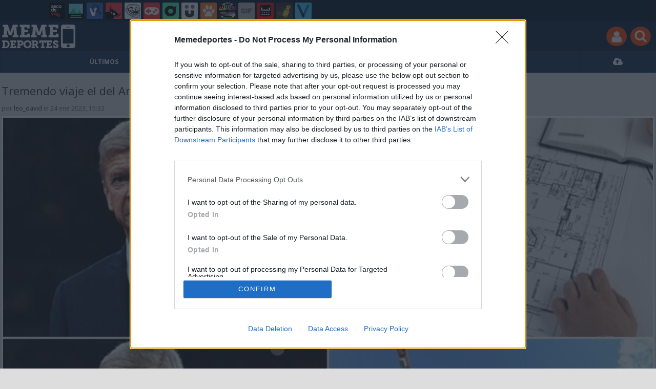

--- FILE ---
content_type: text/html; charset=utf-8
request_url: https://m.memedeportes.com/futbol/tremendo-viaje-el-del-arsenal
body_size: 7752
content:
<!DOCTYPE html>
<html lang="es"><head><meta http-equiv="content-type" content="text/html; charset=UTF-8" />
<meta http-equiv="cache-control" content="no-cache">
<meta http-equiv="pragma" content="no-cache">
<meta http-equiv="expires" content="-1">

<meta name="author" content="memedeportes.com" />
<meta name="owner" content="memedeportes.com" />
<meta name="language" content="ES" />
<meta name="rating" content="General" />
<meta name="robot" content="index, follow" />
<meta name="title" content="[ MEMEDEPORTES ] Porque lo importante no es participar, sino re&iacute;r" />
<meta name="description" content="El mejor material de humor y de tem&aacute;tica deportiva de toda la red. Si eres un apasionado de los deportes, aqu&iacute; encontrar&aacute;s las mejores risas con fotos, memes, v&iacute;deos, gifs, recopilatorios, fotomontajes, etc. &iexcl;No te olvides de enviar tus aportaciones!" />
<meta name="keywords" content="futbol,MMD,meme,deportes,memes,vídeos,imágenes,gifs,sports,deportivo,chistes,humor,carcajadas,risa,divertido,humoristico,gracioso,funny,lol"/>


	<meta property="fb:admins" content="100009909161202" />
	<meta property="fb:app_id" content="411182966424482" />
	<meta property="fb:page_id" content="374984582559078" />
	<meta property="og:locale" content="es_ES" />
	<meta property="og:site_name" content="Memedeportes" />
	<meta property="og:url" content="https://www.memedeportes.com/futbol/tremendo-viaje-el-del-arsenal" />
	<meta property="og:type" content="article" />
	<meta property="og:title" content="Tremendo viaje el del Arsenal" />
	<meta property="og:description" content="Por Leo_david" />
	<meta property="og:image" content="https://statics.memondo.com/p/99/mmds/2023/01/MMD_1179597_37cc9abec009452c80b1db2db6d13b4b_futbol_tremendo_viaje_el_del_arsenal_thumb_fb.jpg?cb=9733516" />
	<meta property="og:image:width" content="940" />
	<meta property="og:image:height" content="492" />
		<meta property="twitter:card" content="summary_large_image" />
	<meta property="twitter:site" content="memedeportes" />
	<meta property="twitter:creator" content="@memedeportes" />
	<meta property="twitter:title" content="Tremendo viaje el del Arsenal" />
	<meta property="twitter:description" content="Por Leo_david" />
	<meta property="twitter:image" content="https://statics.memondo.com/p/99/mmds/2023/01/MMD_1179597_37cc9abec009452c80b1db2db6d13b4b_futbol_tremendo_viaje_el_del_arsenal_thumb_fb.jpg?cb=9733516" />
	<meta property="twitter:domain" content="memedeportes.com" />
	
<meta name="viewport" content="width=device-width" />
<meta name="viewport" content="width=device-width, user-scalable=no, initial-scale=1" />

<link rel="canonical" href="https://www.memedeportes.com"/>
<link rel="shortcut icon" href="https://statics.memedeportes.com/images/favicon.ico" type="image/x-icon" />
<link rel="stylesheet" media="screen" type="text/css" href="https://m.memedeportes.com/css/mmd_1715248627.css" />

<link rel="shortcut icon" href="https://m.memedeportes.com/images/favicon.ico" />
<link rel="alternate" type="application/rss+xml" title="S&iacute;guenos v&iacute;a RSS" href="http://feeds2.feedburner.com/memedeportes" />
<link href='https://fonts.googleapis.com/css?family=Open+Sans:400,700' rel='stylesheet' type='text/css'>

<script>
	var dyn_next_url = 'https://m.memedeportes.com/futbol/los-de-las-reglas-siempre-ellos?dyn_loading=1&dyn_loading_comments=0&dyn_loading_recommended=0';
	var current_keywords = '"arsenal","viaje","emery","construcción","arteta","wenger","futbol","mpost"';
    var requestsForNewPage = requestsForNewPage || [];
    var pageNumber = 0;
</script>

<!-- Facebook Pixel Code -->
<script>
!function(f,b,e,v,n,t,s){if(f.fbq)return;n=f.fbq=function(){n.callMethod?
n.callMethod.apply(n,arguments):n.queue.push(arguments)};if(!f._fbq)f._fbq=n;
n.push=n;n.loaded=!0;n.version='2.0';n.queue=[];t=b.createElement(e);t.async=!0;
t.src=v;s=b.getElementsByTagName(e)[0];s.parentNode.insertBefore(t,s)}(window,
document,'script','//connect.facebook.net/en_US/fbevents.js');

fbq('init', '1148165025200069');
fbq('track', "PageView");</script>
<noscript><img height="1" width="1" style="display:none"
src="https://www.facebook.com/tr?id=1148165025200069&ev=PageView&noscript=1"
/></noscript>
<!-- End Facebook Pixel Code -->

<script type="text/javascript" language="javascript">

	var DOCUMENT_ROOT = 'https://m.memedeportes.com';
	var USERNAME_MIN_LENGTH = 3;
	var USERNAME_MAX_LENGTH = 50;
	var COMMENT_HIGH_RATE = 30;
	var COMMENT_LOW_RATE = -25;
	var RECAPTCHA_PUBLICKEY = '6LewZNISAAAAABCk4wuOefnLU8KAODcPBBdt8QJl';

	var RecaptchaOptions = {
		theme: 'clean'
	};

</script>

<script async src="https://sc-devel.s3.eu-central-1.amazonaws.com/sc-tagmanager/memondo.js"></script>


<title>Tremendo viaje el del Arsenal </title>
<script type='text/javascript'>
var googletag = googletag || {};
googletag.cmd = googletag.cmd || [];
var abp;
    var Keyword = ["arsenal","viaje","emery","construcción","arteta","wenger","futbol","mpost"];
</script>


<style type="text/css">
    .twitter-share-button {max-width:140px}
</style>
</head>
<body id="mmd-layout" class="mobile">

<div id="header">	<div class="mnd-bar">
		<div class="page-width">
			<button class="mnd-logo btn-expand-mnd-sites">
				RED DE WEBS
			</button>
			<ul class="site-list">
													<li>
					<a href="http://www.ascodevida.com/?mref=9" title="Asco de vida">
						<div class="favicon adv "></div>
						<span>Asco de vida</span>
					</a>
				</li>
																		<li>
					<a href="http://www.cuantarazon.com/?mref=9" title="Cuánta razón">
						<div class="favicon cr "></div>
						<span>Cuánta razón</span>
					</a>
				</li>
																											<li>
					<a href="http://www.vistoenlasredes.com/?mref=9" title="Visto en las Redes">
						<div class="favicon vef "></div>
						<span>Visto en las Redes</span>
					</a>
				</li>
																		<li>
					<a href="http://www.asivaespana.com/?mref=9" title="Así va España">
						<div class="favicon ave "></div>
						<span>Así va España</span>
					</a>
				</li>
																		<li>
					<a href="http://www.cuantocabron.com/?mref=9" title="Cuánto cabrón">
						<div class="favicon cc "></div>
						<span>Cuánto cabrón</span>
					</a>
				</li>
																		<li>
					<a href="http://www.vrutal.com/?mref=9" title="Vrutal">
						<div class="favicon vru "></div>
						<span>Vrutal</span>
					</a>
				</li>
																		<li>
					<a href="http://www.cribeo.com/?mref=9" title="Cribeo">
						<div class="favicon cri "></div>
						<span>Cribeo</span>
					</a>
				</li>
																		<li>
					<a href="http://www.humorenserie.com/?mref=9" title="Humor en serie">
						<div class="favicon hes "></div>
						<span>Humor en serie</span>
					</a>
				</li>
																		<li>
					<a href="http://www.cuantafauna.com/?mref=9" title="Cuánta Fauna">
						<div class="favicon cf "></div>
						<span>Cuánta Fauna</span>
					</a>
				</li>
																		<li>
					<a href="http://www.notengotele.com/?mref=9" title="No tengo tele">
						<div class="favicon ntt "></div>
						<span>No tengo tele</span>
					</a>
				</li>
																		<li>
					<a href="http://www.vayagif.com/?mref=9" title="Vaya gif">
						<div class="favicon gif "></div>
						<span>Vaya gif</span>
					</a>
				</li>
																		<li>
					<a href="http://www.teniaquedecirlo.com/?mref=9" title="Tenía que decirlo">
						<div class="favicon tqd "></div>
						<span>Tenía que decirlo</span>
					</a>
				</li>
																		<li>
					<a href="http://www.ahorradororata.com/?mref=9" title="Ahorrador o rata">
						<div class="favicon aor "></div>
						<span>Ahorrador o rata</span>
					</a>
				</li>
																		<li>
					<a href="http://www.viralizalo.com/?mref=9" title="Viralizalo">
						<div class="favicon vir "></div>
						<span>Viralizalo</span>
					</a>
				</li>
												</ul>
			<button class="mnd-toggle btn-toggle-mnd-sites">
				<svg class="icon icon-plus" viewBox="0 0 24 24">
					<path d="M21 9h-6v-6c0-1.656-1.344-3-3-3s-3 1.344-3 3l0.106 6h-6.106c-1.656 0-3 1.344-3 3s1.344 3 3 3l6.106-0.107-0.106 6.107c0 1.656 1.344 3 3 3s3-1.344 3-3v-6.107l6 0.107c1.656 0 3-1.344 3-3s-1.344-3-3-3z"/>
				</svg>
			</button>
			<button class="mnd-toggle btn-collapse-mnd-sites">
				<svg class="icon icon-plus" viewBox="0 0 24 24">
					<path d="M21 9h-6v-6c0-1.656-1.344-3-3-3s-3 1.344-3 3l0.106 6h-6.106c-1.656 0-3 1.344-3 3s1.344 3 3 3l6.106-0.107-0.106 6.107c0 1.656 1.344 3 3 3s3-1.344 3-3v-6.107l6 0.107c1.656 0 3-1.344 3-3s-1.344-3-3-3z"/>
				</svg>
			</button>
		</div>
	</div>
	
	
	

	
	
	
	<div id="headerTitle">
		<a href="https://m.memedeportes.com" id="headerLogo">
			<img src="https://m.memedeportes.com/images/logo_mobile.png" alt="Logo" />
		</a>

		<div id="headerActions">
			
			<a href="https://m.memedeportes.com/login">
				<button class="headerAction img-circle">
					<img src="https://m.memedeportes.com/images/clear.gif" alt="" class="buttonIcon buttonIconUser" />
									</button>
			</a>
			
			<a href="https://m.memedeportes.com/busqueda_avanzada">
				<button class="headerAction img-circle">
					<img src="https://m.memedeportes.com/images/clear.gif" alt="" class="buttonIcon buttonIconSearch" />
				</button>
			</a>
		</div>
	</div>
<ul id="headerMenu"><li ><a href="https://m.memedeportes.com/" title="Partidos minuto a minuto">ÚLTIMOS</a></li><li ><a href="https://m.memedeportes.com/top/dia" title="Mejores aportaciones">TOP</a></li><li ><a href="https://m.memedeportes.com/aleatorio" title="&#191;Est&aacute;s aburrido? Lee carteles aleatoriamente"><span class="mobileIcon mobileIconRandom"></span></a></li><li ><a href="https://m.memedeportes.com/moderar" title="Ay&uacute;danos a decidir qu&eacute; Aporte publicar">MODERA</a></li><li ><a href="https://m.memedeportes.com/enviar" title="Envia tus aportaciones"><span class="mobileIcon mobileIconUpload"></span></a></li></ul></div>
        

<div id="banner1" style="width:320px">



</div>

	
<div class="b87de4e1b2b82ada828a813fcd7a82645054d96d" style="margin: 10px auto;text-align: center; display:none; ">
	<div>
		<div></div>
    </div>
</div>

<div id="container">
    <div id="main">
		<div class="box story">
	<h2 class="storyTitle">
		<a href="https://m.memedeportes.com/futbol/tremendo-viaje-el-del-arsenal">Tremendo viaje el del Arsenal</a>
		<br/><small>por <a href="https://m.memedeportes.com/usuarios/leo_david">leo_david</a> el 24 ene 2023, 15:32</small>
	</h2>
	<div class="storyContent "><a href="https://m.memedeportes.com/futbol/tremendo-viaje-el-del-arsenal" class="mddlink"><img src="https://statics.memondo.com/p/99/mmds/2023/01/MMD_1179597_37cc9abec009452c80b1db2db6d13b4b_futbol_tremendo_viaje_el_del_arsenal.jpg?cb=9733516" alt="1179597 - Tremendo viaje el del Arsenal" /></a><h2></h2><br class="clear"/><div class="storyShare"><div class="share-btns"><div class="facebook"><img class="fb-share-button-static" data-url="https://m.memedeportes.com/futbol/tremendo-viaje-el-del-arsenal" alt="Compartir en Facebook" src="https://s.memondo.com/images/facebook_button_share.png">

</div><div class="twitter"><a target="_blank" href="https://twitter.com/intent/tweet?url=https://m.memedeportes.com/futbol/tremendo-viaje-el-del-arsenal&amp;text=...&amp;via=memedeportes">
    <img alt="Compartir en Twitter" src="https://s.memondo.com/images/twitter_button_share.png">

</a>
</div><div class="whatsapp"><a href="whatsapp://send?text=Tremendo viaje el del Arsenal https://m.memedeportes.com/futbol/tremendo-viaje-el-del-arsenal%3Fwh%3D1"><img alt="Compartir en WhatsApp" src="https://m.memedeportes.com/images_common/whatsapp.png"></a></div></div></div></div>



		<div class="storyActions clear">
		<span class="storyAction storyAction-33">
			<button class="storyActionVote storyActionVoteUp" data-story="1179597" data-upvotes="0">
				<img src="https://m.memedeportes.com/images/clear.gif" alt="" class="buttonIcon buttonIconVoteUp" />
				66
			</button>
		</span>
		
		<span class="storyActionSpacer"></span>
		<span class="storyAction storyAction-33">
			<a href="https://m.memedeportes.com/futbol/tremendo-viaje-el-del-arsenal#comments_title">
				<button class="storyActionComments btnGreen">
					<img src="https://m.memedeportes.com/images/clear.gif" alt="" class="buttonIcon buttonIconComments" />
					2
				</button>
			</a>
		</span>

		
				
    </div>
    <div class="ResponseMessage" id="storyActionResponseMessage-1179597"></div>
	
</div>



<div id="bannerMedium">



</div>

	
<div class="b87de4e1b2b82ada828a813fcd7a82645054d96d" style="margin: 10px auto;text-align: center; display:none; ">
	<div>
		<div></div>
    </div>
</div>


		<div class="recommended_box">
	  <h2>También te gustará:</h2>
	  				<a class="recommended_story" href="https://m.memedeportes.com/futbol/gif-ojo-al-paradon-de-lloris-a-young-en-el-tottenham-0-0-manchester-united">
						<img src="https://statics.memondo.com/p/99/mmds/2014/12/MMD_427637_4b143738e8fa4e56b2fc9b753704761a_futbol_gif_ojo_al_paradon_de_lloris_a_young_en_el_tottenham_0_0_manchester_united_thumb.jpg?cb=4248358" />
			
			 <h3>GIF: Ojo al paradón de Lloris a Young en el Tottenham 0-0 Manchester United.</h3>
		</a>
			  				<a class="recommended_story" href="https://m.memedeportes.com/futbol/gif-la-carrera-por-el-pichichi-de-la-liga-entre-suarez-y-cristiano">
						<img src="https://statics.memondo.com/p/99/mmds/2016/04/MMD_845035_76bd1b81585f4f26b368593b1caeaafd_futbol_la_carrera_por_el_pichichi_de_la_liga_entre_suarez_y_cristiano_thumb.jpg?cb=5880166" />
			
			 <h3>GIF: La carrera por el Pichichi de la Liga entre Suárez y Cristiano</h3>
		</a>
			  				<a class="recommended_story" href="https://m.memedeportes.com/futbol/la-decision-de-odriozola-no-tiene-demasiado-sentido">
						<img src="https://statics.memondo.com/p/99/mmds/2020/01/MMD_1096498_6ab5a8d939b7454896d226b324e7483b_futbol_la_decision_de_odriozola_no_tiene_demasiado_sentido_thumb.jpg?cb=1360122" />
			
			 <h3>La decisión de Odriozola no tiene demasiado sentido</h3>
		</a>
			  	</div>
	



<div id="new_comment">

      

	  	  
	      	  	       <div class="box expl" id="comments_title">
	
		        <h2>Comentarios<span>(2)</span></h2>
			 
			<div class="comment_order">
								    <a href="https://m.memedeportes.com/futbol/tremendo-viaje-el-del-arsenal/p/1/mejores-comentarios" title="Ordenar seg&uacute;n mejores comentarios" class="petit current">Por mejores</a>
				    <a href="https://m.memedeportes.com/futbol/tremendo-viaje-el-del-arsenal/p/1/cronologico" title="Ordenar por orden cronológico" class="petit ">Por orden cronológico</a>			
							</div>
			
			<div class="clear"></div>
		       
		       </div>
	
				<div id="comments" data-max="2">
	            								<div class="comment" data-index="0">
	<div class="comment_footer">
			<a href="https://m.memedeportes.com/usuarios/aiarakoa" class="commentAvatar">
			<img src="https://avatars.memondo.com/d88/d88c1c470ccd79bed2378caf613f2309_small.jpg?1769149464" alt="" class="img-circle" />
		</a>
		#1 <a href="https://m.memedeportes.com/usuarios/aiarakoa">aiarakoa</a>
		<div class="right"><small>25 ene 2023, 11:55</small></div>
		<div class="clear"></div>
	</div>
	<div class="comment_content rounded3px">
		Evidentemente, Arteta ha puesto al Arsenal en la buena senda. También hay que decir, ya que Emery sale en el meme, que Arteta tiene un 59 % de victorias por un 55 % de Emery en temporada y media (y eso que a Emery le echan siendo 8º, en la primera temporada final de Europa League y 5º no entrando en Champions por 1 punto).<br />
<br />
A Emery le fichan el 1º año a Torreira, Guendouzi, Leno, Papasthatopoulos y Denis Suárez, y el 2º año a Pepé (sale mal), Saliba, Tierney, ¡David Luiz! ô_Ô Martinelli y Ceballos<br />
<br />
A Arteta le fichan a Partey, a Magalhães, a Ødegaard, a Ramsdale (¿mejor portero ahora de la Premier?), a White, a Tomiyasu, a Gabriel Jesus, a Zinchenko, a Trossard, a Kiwior.<br />
<br />
Con Arteta tuvieron paciencia 2 años en que terminó 8º (media temporada tras Emery) y 8º, y luego otro año más terminando 5º, una copa ganada en 3 temporadas. Con Emery no tuvieron paciencia tras la final de Europa League.<br />
<br />
Emery coge ahora al Villa 1 punto por encima del descenso, 14º o 16º, y a 10 puntos del 6º, y lo tiene ahora a 11 puntos del descenso y apenas a 3 puntos del 6º que podría dar acceso a Europa League según los resultados coperos.<br />
<br />
Todo esto no lo digo para quitar mérito a Arteta, que lo está haciendo excelentemente. Lo digo para dárselo a Emery, con el que quizá la directiva del Arsenal no tuvo suficiente paciencia. Llegó al Arsenal tras ganar 3 Europa League con el Sevilla, llevo a otra final al Arsenal, luego ganó otra Europa League con el Villarreal e hizo semifinales de Champions con el Villarreal... mal entrenador no parece.
		<div class="commentVote" data-count="1">
			<span class="commentVoteCount positiveVote ">5</span>
			<button data-comment="3891099" class="commentVoteUp">
				<img src="https://m.memedeportes.com/images/clear.gif" alt="" class="buttonIcon buttonIconVoteUp" />
			</button>
			<button data-comment="3891099" class="commentVoteDown">
				<img src="https://m.memedeportes.com/images/clear.gif" alt="" class="buttonIcon buttonIconVoteDown" />
			</button>	
		</div>
	</div>
	
	<div class="ResponseMessage" id="commentActionResponseMessage-3891099"></div>
	<div class="commentBottom"><div></div></div>
</div>
 
	<div class="comment" data-index="1">
	<div class="comment_footer">
			<a href="https://m.memedeportes.com/usuarios/socratesticulos" class="commentAvatar">
			<img src="https://avatars.memondo.com/ea2/ea2a79e6f19dfedaf236cb87a8ad3f2a_small.jpg?1769149464" alt="" class="img-circle" />
		</a>
		#2 <a href="https://m.memedeportes.com/usuarios/socratesticulos">socratesticulos</a>
		<div class="right"><small>25 ene 2023, 19:42</small></div>
		<div class="clear"></div>
	</div>
	<div class="comment_content rounded3px">
		<a class="tooltip_target" id="target#1 ">#1 </a><span class="tooltip_content" style="display:"><strong>#1  aiarakoa dijo:</strong> Evidentemente, Arteta ha puesto al Arsenal en la buena senda. También hay que decir, ya que Emery sale en el meme, que Arteta tiene un 59 % de victorias por un 55 % de Emery en temporada y media (y eso que a Emery le echan siendo 8º, en la primera temporada final de Europa League y 5º no entrando en Champions por 1 punto).<br />
<br />
A Emery le fichan el 1º año a Torreira, Guendouzi, Leno, Papasthatopoulos y Denis Suárez, y el 2º año a Pepé (sale mal), Saliba, Tierney, ¡David Luiz! ô_Ô Martinelli y Ceballos<br />
<br />
A Arteta le fichan a Partey, a Magalhães, a Ødegaard, a Ramsdale (¿mejor portero ahora de la Premier?), a White, a Tomiyasu, a Gabriel Jesus, a Zinchenko, a Trossard, a Kiwior.<br />
<br />
Con Arteta tuvieron paciencia 2 años en que terminó 8º (media temporada tras Emery) y 8º, y luego otro año más terminando 5º, una copa ganada en 3 temporadas. Con Emery no tuvieron paciencia tras la final de Europa League.<br />
<br />
Emery coge ahora al Villa 1 punto por encima del descenso, 14º o 16º, y a 10 puntos del 6º, y lo tiene ahora a 11 puntos del descenso y apenas a 3 puntos del 6º que podría dar acceso a Europa League según los resultados coperos.<br />
<br />
Todo esto no lo digo para quitar mérito a Arteta, que lo está haciendo excelentemente. Lo digo para dárselo a Emery, con el que quizá la directiva del Arsenal no tuvo suficiente paciencia. Llegó al Arsenal tras ganar 3 Europa League con el Sevilla, llevo a otra final al Arsenal, luego ganó otra Europa League con el Villarreal e hizo semifinales de Champions con el Villarreal... mal entrenador no parece.</span><a class="mention" href="https://m.memedeportes.com/usuarios/aiarakoa">@aiarakoa</a> En absoluto, pero Arteta era de la casa, y fue un poco la excusa para cambiar de entrenador por alguien que supiera meterse a la aficción en el bolsillo. Por ponerte en perspectiva, mira a Setién en el poco tiempo que tuvieron (tampoco lo hizo maravillosamente) ya al medio año cabeza fuera, y sin embargo con Xavi, sin resultados en el primer año, solo por desplegar un juego un poco más bonito ya tuvieron paciencia con él. Si no fuese Xavi, si fuese otro entrenador, no haber clasificado dos veces seguidas y estar jugando Europa league ya te digo yo que lo hubieran cesado... así que solo decir que me alegro infinito por Arteta, los gunners se merecen esta premier.
		<div class="commentVote" data-count="2">
			<span class="commentVoteCount  ">0</span>
			<button data-comment="3891202" class="commentVoteUp">
				<img src="https://m.memedeportes.com/images/clear.gif" alt="" class="buttonIcon buttonIconVoteUp" />
			</button>
			<button data-comment="3891202" class="commentVoteDown">
				<img src="https://m.memedeportes.com/images/clear.gif" alt="" class="buttonIcon buttonIconVoteDown" />
			</button>	
		</div>
	</div>
	
	<div class="ResponseMessage" id="commentActionResponseMessage-3891202"></div>
	<div class="commentBottom"><div></div></div>
</div>
 

	            					</div>
		
								
	      	      
	       <h2>Deja tu comentario</h2>

	      	        <div class="textBox rounded3px">Necesitas tener una cuenta para poder dejar comentarios.<br/><br/>
	            <a href="https://m.memedeportes.com/registro" title="Registra tu cuenta">&#161;Registra tu cuenta ahora!</a>
	         </div>
	      	        
      
</div>


		<div id="banner_footer">

 

</div>

    </div>
</div>
<script rel="nofollow">
  var my_insertion_machine_state=0;function my_insertion_machine(d, s, id, src, sync, delay, onload, mutator) {
  var js, fjs = d.getElementsByTagName(s)[++my_insertion_machine_state];
  if (d.getElementById(id)) return;
  js = d.createElement(s); if(id) js.id = id;
  if(!sync) js.async = true;
  js.type = 'text/javascript';
  if(onload) js.onload = onload;
  js.src = src;
  if(mutator) mutator(js);
  if(delay) {
    setTimeout(function() { fjs.parentNode.insertBefore(js, fjs); }, delay);
  } else
    fjs.parentNode.insertBefore(js, fjs);
}
</script>


<!-- Google Tag Manager -->
<noscript><iframe src="//www.googletagmanager.com/ns.html?id=GTM-5RBNCG"
height="0" width="0" style="display:none;visibility:hidden" rel="nofollow"></iframe></noscript>
<script rel="nofollow"> var dataLayer=dataLayer||[]; dataLayer.push({'gtm.start':new Date().getTime(),event:'gtm.js'});
my_insertion_machine(document, 'script', null, '//www.googletagmanager.com/gtm.js?id=GTM-5RBNCG',null,50, null, function(js) {js.setAttribute('rel','nofollow');});
</script>
<!-- End Google Tag Manager -->


<div id="footer"><div class="networkWebs"><div class="web_tripack"><a id="moreWebsVIR" href="http://viralizalo.com?mref=9" title="Visita Viralízalo" target="_blank" class="web vir"><span>VIR</span></a><a id="moreWebsCR" href="http://cuantarazon.com?mref=9" title="Visita Cuánta Razón" target="_blank" class="web cr"><span>CR</span></a><a id="moreWebsADV" href="http://ascodevida.com?mref=9" title="Visita Asco de Vida" target="_blank" class="web adv"><span>ADV</span></a><a id="moreWebsAVE" href="http://asivaespana.com?mref=9" title="Visita Así va España" target="_blank" class="web ave"><span>AVE</span></a><a id="moreWebsCF" href="http://cuantafauna.com?mref=9" title="Visita Cuánta Fauna" target="_blank" class="web cf"><span>CF</span></a><a id="moreWebsVEF" href="http://vistoenlasredes.com?mref=9" title="Visita Visto en las Redes" target="_blank" class="web vef"><span>VEF</span></a><a id="moreWebsTQD" href="http://teniaquedecirlo.com?mref=9" title="Visita Tenía que decirlo" target="_blank" class="web tqd"><span>TQD</span></a><a id="moreWebsCC" href="http://cuantocabron.com?mref=9" title="Visita Cuánto Cabrón" target="_blank" class="web cc"><span>CC</span></a><a id="moreWebsVRU" href="http://vrutal.com?mref=9" title="Visita Vrutal" target="_blank" class="web vru"><span>VRU</span></a><a id="moreWebsGIF" href="http://vayagif.com?mref=9" title="Visita Vaya GIF" target="_blank" class="web gif"><span>GIF</span></a><a id="moreWebsAOR" href="http://ahorradororata.com?mref=9" title="Visita Ahorrador o Rata" target="_blank" class="web aor"><span>AOR</span></a><a id="moreWebsNTT" href="http://notengotele.com?mref=9" title="Visita No tengo tele" target="_blank" class="web ntt"><span>NTT</span></a></div></div>&copy; memedeportes.com  &ndash; <a href="?region=ES">Ed. Europa</a> &ndash; <a href="?region=LATAM">Ed. América</a> &ndash; <a href="https://videos.memedeportes.com" target="_blank">Vídeos destacados</a> &ndash; <a href="http://www.memedeportes.com?generic=1">Versión clásica</a></div><script>
  window.fbAsyncInit = function() {
    FB.init({
      appId            : '411182966424482',
      autoLogAppEvents : true,
      xfbml            : true,
      version          : 'v2.11'
    });
  };

  (function(d, s, id){
     var js, fjs = d.getElementsByTagName(s)[0];
     if (d.getElementById(id)) {return;}
     js = d.createElement(s); js.id = id;
     js.src = "https://connect.facebook.net/en_US/sdk.js";
     fjs.parentNode.insertBefore(js, fjs);
   }(document, 'script', 'facebook-jssdk'));
</script>


<script>
window.twttr = (function(d, s, id) {
 var js, fjs = d.getElementsByTagName(s)[0],
	 t = window.twttr || {};
 if (d.getElementById(id)) return t;
 js = d.createElement(s);
 js.id = id;
 js.src = "https://platform.twitter.com/widgets.js";
 fjs.parentNode.insertBefore(js, fjs);

 t._e = [];
 t.ready = function(f) {
	 t._e.push(f);
 };

 return t;
}(document, "script", "twitter-wjs"));
</script>



<input type="hidden" value="3bc0e6e5077316a67e8f11ab921b604df7d7964ee953fe001d034d3dd98b3b3a" id="token_form" />


<script type="text/javascript" language="javascript">var hash_me = 'b87de4e1b2b82ada828a813fcd7a82645054d96d'</script>



<script type="text/javascript" src="https://m.memedeportes.com/js/mmd_1715248627.js"></script>

<!--Adblock Check--> 
<script type="text/javascript" src="https://m.memedeportes.com/js_common/adtest.js"></script>
<!--End Adblock Check-->
<script type="text/javascript" language="javascript" src="//www.google.com/recaptcha/api.js?hl=es&onload=onRecaptchaReady&render=explicit"></script>
<script type="text/javascript" src="https://m.memedeportes.com/js_common/checkads_mobile.js"></script>

<script>
var DOMContentLoaded = function () { var r=document.readyState; if(typeof jQuery !== 'undefined' && (r=='loaded'||r=='interactive'||r=='complete')) jQuery.ready(); else setTimeout(DOMContentLoaded,100); };
if ( document.addEventListener ) document.addEventListener( "DOMContentLoaded", DOMContentLoaded, false );
else if ( document.attachEvent ) document.attachEvent("onreadystatechange", DOMContentLoaded);
</script>
</body></html>


--- FILE ---
content_type: text/html; charset=utf-8
request_url: https://m.memedeportes.com/futbol/los-de-las-reglas-siempre-ellos?dyn_loading=1&dyn_loading_comments=0&dyn_loading_recommended=0
body_size: 1325
content:
<script>
	posts = [];
</script>
		<div class="dyn-page" id="dyn-1179596-los-de-las-reglas-siempre-ellos">
		<div class="box story">
	<h2 class="storyTitle">
		<a href="https://m.memedeportes.com/futbol/los-de-las-reglas-siempre-ellos">Los de las reglas... siempre ellos.</a>
		<br/><small>por <a href="https://m.memedeportes.com/usuarios/rere">rere</a> el 24 ene 2023, 15:26</small>
	</h2>
	<div class="storyContent "><a href="https://m.memedeportes.com/futbol/los-de-las-reglas-siempre-ellos" class="mddlink"><img src="https://statics.memondo.com/p/99/mmds/2023/01/MMD_1179596_8826df644e5440b095c3118e7598eed7_futbol_los_de_las_reglas_siempre_ellos.jpg?cb=4064693" alt="1179596 - Los de las reglas... siempre ellos." /></a><h2></h2><br class="clear"/><div class="storyShare"><div class="share-btns"><div class="facebook"><img class="fb-share-button-static" data-url="https://m.memedeportes.com/futbol/los-de-las-reglas-siempre-ellos" alt="Compartir en Facebook" src="https://s.memondo.com/images/facebook_button_share.png">

</div><div class="twitter"><a target="_blank" href="https://twitter.com/intent/tweet?url=https://m.memedeportes.com/futbol/los-de-las-reglas-siempre-ellos&amp;text=...&amp;via=memedeportes">
    <img alt="Compartir en Twitter" src="https://s.memondo.com/images/twitter_button_share.png">

</a>
</div><div class="whatsapp"><a href="whatsapp://send?text=Los de las reglas... siempre ellos. https://m.memedeportes.com/futbol/los-de-las-reglas-siempre-ellos%3Fwh%3D1"><img alt="Compartir en WhatsApp" src="https://m.memedeportes.com/images_common/whatsapp.png"></a></div></div></div></div>



		<div class="storyActions clear">
		<span class="storyAction storyAction-33">
			<button class="storyActionVote storyActionVoteUp" data-story="1179596" data-upvotes="0">
				<img src="https://m.memedeportes.com/images/clear.gif" alt="" class="buttonIcon buttonIconVoteUp" />
				37
			</button>
		</span>
		
		<span class="storyActionSpacer"></span>
		<span class="storyAction storyAction-33">
			<a href="https://m.memedeportes.com/futbol/los-de-las-reglas-siempre-ellos#comments_title">
				<button class="storyActionComments btnGreen">
					<img src="https://m.memedeportes.com/images/clear.gif" alt="" class="buttonIcon buttonIconComments" />
					4
				</button>
			</a>
		</span>

		
				
    </div>
    <div class="ResponseMessage" id="storyActionResponseMessage-1179596"></div>
	
</div>


	</div>
	<script>
		posts.push({page_selector:"#dyn-1179596-los-de-las-reglas-siempre-ellos",kws:["debate","messi","cr","mvp","futbol"]});
	</script>
		<div class="dyn-page" id="dyn-1179588-dios-que-cosa-mas-real">
		<div class="box story">
	<h2 class="storyTitle">
		<a href="https://m.memedeportes.com/futbol/dios-que-cosa-mas-real">Dios, que cosa más real</a>
		<br/><small>por <a href="https://m.memedeportes.com/usuarios/fer">fer</a> el 24 ene 2023, 14:05</small>
	</h2>
	<div class="storyContent "><a href="https://m.memedeportes.com/futbol/dios-que-cosa-mas-real" class="mddlink"><img src="https://statics.memondo.com/p/99/mmds/2023/01/MMD_1179588_3ce23f4710494108b69c387bf23abe50_futbol_dios_que_cosa_mas_real.jpg?cb=1004501" alt="1179588 - Dios, que cosa más real" /></a><h2></h2><br class="clear"/><div class="storyShare"><div class="share-btns"><div class="facebook"><img class="fb-share-button-static" data-url="https://m.memedeportes.com/futbol/dios-que-cosa-mas-real" alt="Compartir en Facebook" src="https://s.memondo.com/images/facebook_button_share.png">

</div><div class="twitter"><a target="_blank" href="https://twitter.com/intent/tweet?url=https://m.memedeportes.com/futbol/dios-que-cosa-mas-real&amp;text=...&amp;via=memedeportes">
    <img alt="Compartir en Twitter" src="https://s.memondo.com/images/twitter_button_share.png">

</a>
</div><div class="whatsapp"><a href="whatsapp://send?text=Dios, que cosa más real https://m.memedeportes.com/futbol/dios-que-cosa-mas-real%3Fwh%3D1"><img alt="Compartir en WhatsApp" src="https://m.memedeportes.com/images_common/whatsapp.png"></a></div></div></div></div>



		<div class="storyActions clear">
		<span class="storyAction storyAction-33">
			<button class="storyActionVote storyActionVoteUp" data-story="1179588" data-upvotes="0">
				<img src="https://m.memedeportes.com/images/clear.gif" alt="" class="buttonIcon buttonIconVoteUp" />
				47
			</button>
		</span>
		
		<span class="storyActionSpacer"></span>
		<span class="storyAction storyAction-33">
			<a href="https://m.memedeportes.com/futbol/dios-que-cosa-mas-real#comments_title">
				<button class="storyActionComments btnGreen">
					<img src="https://m.memedeportes.com/images/clear.gif" alt="" class="buttonIcon buttonIconComments" />
					1
				</button>
			</a>
		</span>

		
				
    </div>
    <div class="ResponseMessage" id="storyActionResponseMessage-1179588"></div>
	
</div>


	</div>
	<script>
		posts.push({page_selector:"#dyn-1179588-dios-que-cosa-mas-real",kws:["penales","fifa","amigo","play","futbol"]});
	</script>
		<div class="dyn-page" id="dyn-1179562-machismo-en-la-supercopa">
		<div class="box story">
	<h2 class="storyTitle">
		<a href="https://m.memedeportes.com/futbol/machismo-en-la-supercopa">Machismo en la Supercopa</a>
		<br/><small>por Javi el 24 ene 2023, 10:00</small>
	</h2>
	<div class="storyContent "><a href="https://m.memedeportes.com/futbol/machismo-en-la-supercopa" class="mddlink"><img src="https://statics.memondo.com/p/99/mmds/2023/01/MMD_1179562_11a7b70ed8c94b9182b2e70831817ffc_futbol_machismo_en_la_supercopa.jpg?cb=5920847" alt="1179562 - Machismo en la Supercopa" /></a><h2></h2><br class="clear"/><div class="storyShare"><div class="share-btns"><div class="facebook"><img class="fb-share-button-static" data-url="https://m.memedeportes.com/futbol/machismo-en-la-supercopa" alt="Compartir en Facebook" src="https://s.memondo.com/images/facebook_button_share.png">

</div><div class="twitter"><a target="_blank" href="https://twitter.com/intent/tweet?url=https://m.memedeportes.com/futbol/machismo-en-la-supercopa&amp;text=...&amp;via=memedeportes">
    <img alt="Compartir en Twitter" src="https://s.memondo.com/images/twitter_button_share.png">

</a>
</div><div class="whatsapp"><a href="whatsapp://send?text=Machismo en la Supercopa https://m.memedeportes.com/futbol/machismo-en-la-supercopa%3Fwh%3D1"><img alt="Compartir en WhatsApp" src="https://m.memedeportes.com/images_common/whatsapp.png"></a></div></div></div></div>



		<div class="storyActions clear">
		<span class="storyAction storyAction-33">
			<button class="storyActionVote storyActionVoteUp" data-story="1179562" data-upvotes="0">
				<img src="https://m.memedeportes.com/images/clear.gif" alt="" class="buttonIcon buttonIconVoteUp" />
				36
			</button>
		</span>
		
		<span class="storyActionSpacer"></span>
		<span class="storyAction storyAction-33">
			<a href="https://m.memedeportes.com/futbol/machismo-en-la-supercopa#comments_title">
				<button class="storyActionComments btnGreen">
					<img src="https://m.memedeportes.com/images/clear.gif" alt="" class="buttonIcon buttonIconComments" />
					5
				</button>
			</a>
		</span>

		
				
    </div>
    <div class="ResponseMessage" id="storyActionResponseMessage-1179562"></div>
	
</div>


	</div>
	<script>
		posts.push({page_selector:"#dyn-1179562-machismo-en-la-supercopa",kws:["Supercopa","Barça","medallas","femenino","chicas","futbol"]});
	</script>
		<script>
		dyn_next_url = 'https://m.memedeportes.com/futbol/por-favor-no-olvidemos-esto-de-cristiano-ronaldo-en-japon?dyn_loading=1&dyn_loading_comments=0&dyn_loading_recommended=0';
				for(var i=0;i<posts.length;i++) requestsForNewPage.push(posts[i]);
	</script>



--- FILE ---
content_type: application/javascript; charset=utf-8
request_url: https://fundingchoicesmessages.google.com/f/AGSKWxXHUpmZLfwwAgYtx-kWxfzRC7u-yUZWinIaxQXQS9S2y1YHanG4qgaAiEaRKWvW8CwYL893a-QQ5xYD4qVBDZlx-m5etsCQWlDMt7zhP3kwayITU0N66xa5QLimniSBxSPTsoIW7FZX7cJs0w8Z-wJGObLO4_ZSNYYD1vZXrJ4sf7YXDmgcON3q1Qgj/_/ads/125l./dfp_overlay./ad/frame1..adsdk./ad_link.
body_size: -1289
content:
window['09cfe750-d193-4755-b4fe-87dceea320d6'] = true;

--- FILE ---
content_type: application/javascript; charset=UTF-8
request_url: https://www.googletagmanager.com/gtm.js?id=GTM-W4DBRGZ
body_size: 189396
content:

// Copyright 2012 Google Inc. All rights reserved.
 
(function(){

var data = {
"resource": {
  "version":"346",
  
  "macros":[{"function":"__e"},{"function":"__e"},{"function":"__u","vtp_component":"URL","vtp_enableMultiQueryKeys":false,"vtp_enableIgnoreEmptyQueryParam":false},{"function":"__u","vtp_component":"HOST","vtp_enableMultiQueryKeys":false,"vtp_enableIgnoreEmptyQueryParam":false},{"function":"__u","vtp_component":"PATH","vtp_enableMultiQueryKeys":false,"vtp_enableIgnoreEmptyQueryParam":false},{"function":"__f","vtp_component":"URL"},{"function":"__e"}],
  "tags":[{"function":"__html","priority":101,"metadata":["map"],"once_per_event":true,"vtp_html":"\u003Cscript id=\"Ampliffy_Gtm_Tag_AHBSC\" type=\"text\/gtmscript\"\u003E(function(){var b=window.apstag,c={complete:1,ver:\"1.0\",nodes:[{asi:\"ampliffy.com\",sid:\"amp00009\",hp:1}]};Object.defineProperty(window,\"apstag\",{get:function(){return b},set:function(a){console.log(\"Intercepted attempt to modify window['apstag']\");if(typeof a._Q!==\"undefined\"){var d=a.init;a.init=function(){arguments\u0026\u0026typeof arguments[0]===\"object\"\u0026\u0026(arguments[0].schain=c,console.log(\"window['apstag']: \",arguments[0]));return d.apply(this,arguments)}}b=a;Object.defineProperty(window,\"apstag\",{value:b,\nwritable:!0,configurable:!0,enumerable:!0})},configurable:!0})})();\u003C\/script\u003E","vtp_supportDocumentWrite":false,"vtp_enableIframeMode":false,"vtp_enableEditJsMacroBehavior":false,"tag_id":43},{"function":"__html","priority":20,"metadata":["map"],"once_per_event":true,"vtp_html":"\u003Cscript id=\"Ampliffy_Gtm_Tag\" type=\"text\/gtmscript\"\u003Evar ampPTrie=ampPTrie||{};ampPTrie.nonGAM=\"cdjpxqpyrefsdweqracqazhhhgkxhzfppcent,d0gtjkyscolioneoawvsnarasutiwvljtakjkeuq;smnvftwmtmmojvvjnpoyygabhxurjnwkb,wqpinbrwchuddxutomvvfvgxdyvtjqkqgxcgvdoi\";\u003C\/script\u003E","vtp_supportDocumentWrite":false,"vtp_enableIframeMode":false,"vtp_enableEditJsMacroBehavior":false,"tag_id":41},{"function":"__html","priority":10,"metadata":["map"],"teardown_tags":["list",["tag",3,0]],"once_per_load":true,"vtp_html":"\u003Cscript type=\"text\/gtmscript\"\u003E(function(u,v){function C(b){this.time=b.time;this.target=b.target;this.rootBounds=b.rootBounds;this.boundingClientRect=b.boundingClientRect;this.intersectionRect=b.intersectionRect||B();this.isIntersecting=!!b.intersectionRect;b=this.boundingClientRect;b=b.width*b.height;var c=this.intersectionRect;c=c.width*c.height;this.intersectionRatio=b?c\/b:this.isIntersecting?1:0}function p(b,c){c=c||{};if(\"function\"!==typeof b)throw Error(\"callback must be a function\");if(c.root\u0026\u00261!==c.root.nodeType)throw Error(\"root must be an Element\");\nthis._checkForIntersections=F(this._checkForIntersections.bind(this),this.THROTTLE_TIMEOUT);this._callback=b;this._observationTargets=[];this._queuedEntries=[];this._rootMarginValues=this._parseRootMargin(c.rootMargin);this.thresholds=this._initThresholds(c.threshold);this.root=c.root||null;this.rootMargin=this._rootMarginValues.map(function(e){return e.value+e.unit}).join(\" \")}function F(b,c){var e=null;return function(){e||(e=setTimeout(function(){b();e=null},c))}}function G(b,c,e,f){\"function\"==\ntypeof b.addEventListener?b.addEventListener(c,e,f||!1):\"function\"==typeof b.attachEvent\u0026\u0026b.attachEvent(\"on\"+c,e)}function H(b,c,e,f){\"function\"==typeof b.removeEventListener?b.removeEventListener(c,e,f||!1):\"function\"==typeof b.detatchEvent\u0026\u0026b.detatchEvent(\"on\"+c,e)}function z(b){try{var c=b.getBoundingClientRect()}catch(e){}if(!c)return B();c.width\u0026\u0026c.height||(c={top:c.top,right:c.right,bottom:c.bottom,left:c.left,width:c.right-c.left,height:c.bottom-c.top});return c}function B(){return{top:0,bottom:0,\nleft:0,right:0,width:0,height:0}}function D(b,c){for(;c;){11==c.nodeType\u0026\u0026c.host\u0026\u0026(c=c.host);if(c==b)return!0;c=c.parentNode}return!1}if(!(\"IntersectionObserver\"in u\u0026\u0026\"IntersectionObserverEntry\"in u\u0026\u0026\"intersectionRatio\"in u.IntersectionObserverEntry.prototype)){var w=[];p.prototype.THROTTLE_TIMEOUT=100;p.prototype.POLL_INTERVAL=null;p.prototype.observe=function(b){if(!this._observationTargets.some(function(c){return c.element==b})){if(!b||1!==b.nodeType)throw Error(\"target must be an Element\");this._registerInstance();\nthis._observationTargets.push({element:b,entry:null});this._monitorIntersections()}};p.prototype.unobserve=function(b){this._observationTargets=this._observationTargets.filter(function(c){return c.element!=b});this._observationTargets.length||(this._unmonitorIntersections(),this._unregisterInstance())};p.prototype.disconnect=function(){this._observationTargets=[];this._unmonitorIntersections();this._unregisterInstance()};p.prototype.takeRecords=function(){var b=this._queuedEntries.slice();this._queuedEntries=\n[];return b};p.prototype._initThresholds=function(b){b=b||[0];Array.isArray(b)||(b=[b]);return b.sort().filter(function(c,e,f){if(\"number\"!==typeof c||isNaN(c)||0\u003Ec||1\u003Cc)throw Error(\"threshold must be a number between 0 and 1 inclusively\");return c!==f[e-1]})};p.prototype._parseRootMargin=function(b){b=b||\"0px\";b=b.split(\/\\s+\/).map(function(c){c=\/^(-?\\d*\\.?\\d+)(px|%)$\/.exec(c);if(!c)throw Error(\"rootMargin must be specified in pixels or percent\");return{value:parseFloat(c[1]),unit:c[2]}});b[1]=b[1]||\nb[0];b[2]=b[2]||b[0];b[3]=b[3]||b[1];return b};p.prototype._monitorIntersections=function(){this._monitoringIntersections||(this._monitoringIntersections=!0,this._checkForIntersections(),this.POLL_INTERVAL?this._monitoringInterval=setInterval(this._checkForIntersections,this.POLL_INTERVAL):(G(u,\"resize\",this._checkForIntersections,!0),G(v,\"scroll\",this._checkForIntersections,!0),\"MutationObserver\"in u\u0026\u0026(this._domObserver=new MutationObserver(this._checkForIntersections),this._domObserver.observe(v,\n{attributes:!0,childList:!0,characterData:!0,subtree:!0}))))};p.prototype._unmonitorIntersections=function(){this._monitoringIntersections\u0026\u0026(this._monitoringIntersections=!1,clearInterval(this._monitoringInterval),this._monitoringInterval=null,H(u,\"resize\",this._checkForIntersections,!0),H(v,\"scroll\",this._checkForIntersections,!0),this._domObserver\u0026\u0026(this._domObserver.disconnect(),this._domObserver=null))};p.prototype._checkForIntersections=function(){var b=this._rootIsInDom(),c=b?this._getRootRect():\nB();this._observationTargets.forEach(function(e){var f=e.element,r=z(f),q=this._rootContainsTarget(f),h=e.entry,n=b\u0026\u0026q\u0026\u0026this._computeTargetAndRootIntersection(f,c);e=e.entry=new C({time:u.performance\u0026\u0026performance.now\u0026\u0026performance.now(),target:f,boundingClientRect:r,rootBounds:c,intersectionRect:n});h?b\u0026\u0026q?this._hasCrossedThreshold(h,e)\u0026\u0026this._queuedEntries.push(e):h\u0026\u0026h.isIntersecting\u0026\u0026this._queuedEntries.push(e):this._queuedEntries.push(e)},this);this._queuedEntries.length\u0026\u0026this._callback(this.takeRecords(),\nthis)};p.prototype._computeTargetAndRootIntersection=function(b,c){if(\"none\"!==u.getComputedStyle(b).display){var e=z(b),f=e;b=b.parentNode;for(e=!1;!e;){var r=null;b==this.root||b==v.body||b==v.documentElement||1!=b.nodeType?(e=!0,r=c):\"visible\"!=u.getComputedStyle(b).overflow\u0026\u0026(r=z(b));if(r){var q=Math.max(r.top,f.top),h=Math.min(r.bottom,f.bottom),n=Math.max(r.left,f.left);f=Math.min(r.right,f.right);r=f-n;var A=h-q;f=0\u003C=r\u0026\u00260\u003C=A\u0026\u0026{top:q,bottom:h,left:n,right:f,width:r,height:A};if(!f)break}b=b.parentNode}return f}};\np.prototype._getRootRect=function(){if(this.root)var b=z(this.root);else{b=v.documentElement;var c=v.body;b={top:0,left:0,right:b.clientWidth||c.clientWidth,width:b.clientWidth||c.clientWidth,bottom:b.clientHeight||c.clientHeight,height:b.clientHeight||c.clientHeight}}return this._expandRectByRootMargin(b)};p.prototype._expandRectByRootMargin=function(b){var c=this._rootMarginValues.map(function(e,f){return\"px\"==e.unit?e.value:e.value*(f%2?b.width:b.height)\/100});c={top:b.top-c[0],right:b.right+c[1],\nbottom:b.bottom+c[2],left:b.left-c[3]};c.width=c.right-c.left;c.height=c.bottom-c.top;return c};p.prototype._hasCrossedThreshold=function(b,c){b=b\u0026\u0026b.isIntersecting?b.intersectionRatio||0:-1;c=c.isIntersecting?c.intersectionRatio||0:-1;if(b!==c)for(var e=0;e\u003Cthis.thresholds.length;e++){var f=this.thresholds[e];if(f==b||f==c||f\u003Cb!==f\u003Cc)return!0}};p.prototype._rootIsInDom=function(){return!this.root||D(v,this.root)};p.prototype._rootContainsTarget=function(b){return D(this.root||v,b)};p.prototype._registerInstance=\nfunction(){0\u003Ew.indexOf(this)\u0026\u0026w.push(this)};p.prototype._unregisterInstance=function(){var b=w.indexOf(this);-1!=b\u0026\u0026w.splice(b,1)};u.IntersectionObserver=p;u.IntersectionObserverEntry=C}})(window,document);\n(function(u,v){\"object\"===typeof exports\u0026\u0026\"undefined\"!==typeof module?module.exports=v():\"function\"===typeof define\u0026\u0026define.amd?define(v):u.ResizeObserver=v()})(this,function(){function u(a){for(var d=[],l=arguments.length-1;0\u003Cl--;)d[l]=arguments[l+1];return d.reduce(function(g,k){k=a[\"border-\"+k+\"-width\"];return g+(parseFloat(k)||0)},0)}var v=function(){function a(d,l){var g=-1;d.some(function(k,m){return k[0]===l?(g=m,!0):!1});return g}return\"undefined\"!==typeof Map?Map:function(){function d(){this.__entries__=\n[]}var l={size:{configurable:!0}};l.size.get=function(){return this.__entries__.length};d.prototype.get=function(g){g=a(this.__entries__,g);return(g=this.__entries__[g])\u0026\u0026g[1]};d.prototype.set=function(g,k){var m=a(this.__entries__,g);~m?this.__entries__[m][1]=k:this.__entries__.push([g,k])};d.prototype[\"delete\"]=function(g){var k=this.__entries__;g=a(k,g);~g\u0026\u0026k.splice(g,1)};d.prototype.has=function(g){return!!~a(this.__entries__,g)};d.prototype.clear=function(){this.__entries__.splice(0)};d.prototype.forEach=\nfunction(g,k){var m=this;void 0===k\u0026\u0026(k=null);var x=0;for(m=m.__entries__;x\u003Cm.length;x+=1){var y=m[x];g.call(k,y[1],y[0])}};Object.defineProperties(d.prototype,l);return d}()}(),C=\"undefined\"!==typeof window\u0026\u0026\"undefined\"!==typeof document\u0026\u0026window.document===document,p=\"undefined\"!==typeof global\u0026\u0026global.Math===Math?global:\"undefined\"!==typeof self\u0026\u0026self.Math===Math?self:\"undefined\"!==typeof window\u0026\u0026Math===Math?window:Function(\"return this\")(),F=function(){return\"function\"===typeof requestAnimationFrame?\nrequestAnimationFrame.bind(p):function(a){return setTimeout(function(){return a(Date.now())},1E3\/60)}}(),G=2,H=function(a,d){function l(){m\u0026\u0026(m=!1,a());x\u0026\u0026k()}function g(){F(l)}function k(){var E=Date.now();if(m){if(E-y\u003CG)return;x=!0}else m=!0,x=!1,setTimeout(g,d);y=E}var m=!1,x=!1,y=0;return k},z=20,B=\"top right bottom left width height size weight\".split(\" \"),D=\"undefined\"!==typeof MutationObserver,w=function(){this.mutationEventsAdded_=this.connected_=!1;this.mutationsObserver_=null;this.observers_=\n[];this.onTransitionEnd_=this.onTransitionEnd_.bind(this);this.refresh=H(this.refresh.bind(this),z)};w.prototype.addObserver=function(a){~this.observers_.indexOf(a)||this.observers_.push(a);this.connected_||this.connect_()};w.prototype.removeObserver=function(a){var d=this.observers_;a=d.indexOf(a);~a\u0026\u0026d.splice(a,1);!d.length\u0026\u0026this.connected_\u0026\u0026this.disconnect_()};w.prototype.refresh=function(){var a=this.updateObservers_();a\u0026\u0026this.refresh()};w.prototype.updateObservers_=function(){var a=this.observers_.filter(function(d){return d.gatherActive(),\nd.hasActive()});a.forEach(function(d){return d.broadcastActive()});return 0\u003Ca.length};w.prototype.connect_=function(){C\u0026\u0026!this.connected_\u0026\u0026(document.addEventListener(\"transitionend\",this.onTransitionEnd_),window.addEventListener(\"resize\",this.refresh),D?(this.mutationsObserver_=new MutationObserver(this.refresh),this.mutationsObserver_.observe(document,{attributes:!0,childList:!0,characterData:!0,subtree:!0})):(document.addEventListener(\"DOMSubtreeModified\",this.refresh),this.mutationEventsAdded_=\n!0),this.connected_=!0)};w.prototype.disconnect_=function(){C\u0026\u0026this.connected_\u0026\u0026(document.removeEventListener(\"transitionend\",this.onTransitionEnd_),window.removeEventListener(\"resize\",this.refresh),this.mutationsObserver_\u0026\u0026this.mutationsObserver_.disconnect(),this.mutationEventsAdded_\u0026\u0026document.removeEventListener(\"DOMSubtreeModified\",this.refresh),this.mutationsObserver_=null,this.connected_=this.mutationEventsAdded_=!1)};w.prototype.onTransitionEnd_=function(a){var d=a.propertyName;void 0===d\u0026\u0026\n(d=\"\");(a=B.some(function(l){return!!~d.indexOf(l)}))\u0026\u0026this.refresh()};w.getInstance=function(){this.instance_||(this.instance_=new w);return this.instance_};w.instance_=null;var b=function(a,d){for(var l=0,g=Object.keys(d);l\u003Cg.length;l+=1){var k=g[l];Object.defineProperty(a,k,{value:d[k],enumerable:!1,writable:!1,configurable:!0})}return a},c=function(a){return(a=a\u0026\u0026a.ownerDocument\u0026\u0026a.ownerDocument.defaultView)||p},e={x:0,y:0,width:0,height:0},f=function(){return\"undefined\"!==typeof SVGGraphicsElement?\nfunction(a){return a instanceof c(a).SVGGraphicsElement}:function(a){return a instanceof c(a).SVGElement\u0026\u0026\"function\"===typeof a.getBBox}}(),r=function(a){this.broadcastHeight=this.broadcastWidth=0;this.contentRect_={x:0,y:0,width:0,height:0};this.target=a};r.prototype.isActive=function(){var a=this.target;if(C)if(f(a))a=a.getBBox(),a={x:0,y:0,width:a.width,height:a.height};else{var d=a,l=d.clientWidth;a=d.clientHeight;if(l||a){var g=c(d).getComputedStyle(d);var k=g;for(var m=[\"top\",\"right\",\"bottom\",\n\"left\"],x={},y=0;y\u003Cm.length;y+=1){var E=m[y],I=k[\"padding-\"+E];x[E]=parseFloat(I)||0}k=x;E=k.left+k.right;m=k.top+k.bottom;x=parseFloat(g.width)||0;y=parseFloat(g.height)||0;\"border-box\"===g.boxSizing\u0026\u0026(Math.round(x+E)!==l\u0026\u0026(x-=u(g,\"left\",\"right\")+E),Math.round(y+m)!==a\u0026\u0026(y-=u(g,\"top\",\"bottom\")+m));d!==c(d).document.documentElement\u0026\u0026(d=Math.round(x+E)-l,a=Math.round(y+m)-a,1!==Math.abs(d)\u0026\u0026(x-=d),1!==Math.abs(a)\u0026\u0026(y-=a));a={x:k.left,y:k.top,width:x,height:y}}else a=e}else a=e;this.contentRect_=a;\nreturn a.width!==this.broadcastWidth||a.height!==this.broadcastHeight};r.prototype.broadcastRect=function(){var a=this.contentRect_;this.broadcastWidth=a.width;this.broadcastHeight=a.height;return a};var q=function(a,d){var l=d.x;var g=d.y,k=d.width;d=d.height;var m=\"undefined\"!==typeof DOMRectReadOnly?DOMRectReadOnly:Object;m=Object.create(m.prototype);b(m,{x:l,y:g,width:k,height:d,top:g,right:l+k,bottom:d+g,left:l});l=m;b(this,{target:a,contentRect:l})},h=function(a,d,l){this.activeObservations_=\n[];this.observations_=new v;if(\"function\"!==typeof a)throw new TypeError(\"The callback provided as parameter 1 is not a function.\");this.callback_=a;this.controller_=d;this.callbackCtx_=l};h.prototype.observe=function(a){if(!arguments.length)throw new TypeError(\"1 argument required, but only 0 present.\");if(\"undefined\"!==typeof Element\u0026\u0026Element instanceof Object){if(!(a instanceof c(a).Element))throw new TypeError('parameter 1 is not of type \"Element\".');var d=this.observations_;d.has(a)||(d.set(a,\nnew r(a)),this.controller_.addObserver(this),this.controller_.refresh())}};h.prototype.unobserve=function(a){if(!arguments.length)throw new TypeError(\"1 argument required, but only 0 present.\");if(\"undefined\"!==typeof Element\u0026\u0026Element instanceof Object){if(!(a instanceof c(a).Element))throw new TypeError('parameter 1 is not of type \"Element\".');var d=this.observations_;d.has(a)\u0026\u0026(d[\"delete\"](a),d.size||this.controller_.removeObserver(this))}};h.prototype.disconnect=function(){this.clearActive();this.observations_.clear();\nthis.controller_.removeObserver(this)};h.prototype.gatherActive=function(){var a=this;this.clearActive();this.observations_.forEach(function(d){d.isActive()\u0026\u0026a.activeObservations_.push(d)})};h.prototype.broadcastActive=function(){if(this.hasActive()){var a=this.callbackCtx_,d=this.activeObservations_.map(function(l){return new q(l.target,l.broadcastRect())});this.callback_.call(a,d,a);this.clearActive()}};h.prototype.clearActive=function(){this.activeObservations_.splice(0)};h.prototype.hasActive=\nfunction(){return 0\u003Cthis.activeObservations_.length};var n=\"undefined\"!==typeof WeakMap?new WeakMap:new v,A=function(a){if(!(this instanceof A))throw new TypeError(\"Cannot call a class as a function.\");if(!arguments.length)throw new TypeError(\"1 argument required, but only 0 present.\");var d=w.getInstance();d=new h(a,d,this);n.set(this,d)};[\"observe\",\"unobserve\",\"disconnect\"].forEach(function(a){A.prototype[a]=function(){return(d=n.get(this))[a].apply(d,arguments);var d}});var t=\"undefined\"!==typeof p.ResizeObserver?\np.ResizeObserver:p.ResizeObserver=A;return t});dataLayer.push({event:\"doneWithPolyfills\"});\"use strict\";\n(function(u){function v(){}function C(){}var p=String.fromCharCode,F={}.toString,G=F.call(u.SharedArrayBuffer),H=F(),z=u.Uint8Array,B=z||Array,D=z?ArrayBuffer:B,w=D.isView||function(f){return f\u0026\u0026\"length\"in f},b=F.call(D.prototype);D=C.prototype;var c=u.TextEncoder,e=new (z?Uint16Array:B)(32);v.prototype.decode=function(f){if(!w(f)){var r=F.call(f);if(r!==b\u0026\u0026r!==G\u0026\u0026r!==H)throw TypeError(\"Failed to execute 'decode' on 'TextDecoder': The provided value is not of type '(ArrayBuffer or ArrayBufferView)'\");f=\nz?new B(f):f||[]}for(var q=r=\"\",h=0,n=f.length|0,A=n-32|0,t,a,d=0,l=0,g,k=0,m=-1;h\u003Cn;){for(t=h\u003C=A?32:n-h|0;k\u003Ct;h=h+1|0,k=k+1|0){a=f[h]\u0026255;switch(a\u003E\u003E4){case 15:g=f[h=h+1|0]\u0026255;if(2!==g\u003E\u003E6||247\u003Ca){h=h-1|0;break}d=(a\u00267)\u003C\u003C6|g\u002663;l=5;a=256;case 14:g=f[h=h+1|0]\u0026255,d\u003C\u003C=6,d|=(a\u002615)\u003C\u003C6|g\u002663,l=2===g\u003E\u003E6?l+4|0:24,a=a+256\u0026768;case 13:case 12:g=f[h=h+1|0]\u0026255,d\u003C\u003C=6,d|=(a\u002631)\u003C\u003C6|g\u002663,l=l+7|0,h\u003Cn\u0026\u00262===g\u003E\u003E6\u0026\u0026d\u003E\u003El\u0026\u00261114112\u003Ed?(a=d,d=d-65536|0,0\u003C=d\u0026\u0026(m=(d\u003E\u003E10)+55296|0,a=(d\u00261023)+56320|0,31\u003Ek?(e[k]=m,k=k+1|0,m=-1):\n(g=m,m=a,a=g))):(a\u003E\u003E=8,h=h-a-1|0,a=65533),d=l=0,t=h\u003C=A?32:n-h|0;default:e[k]=a;continue;case 11:case 10:case 9:case 8:}e[k]=65533}q+=p(e[0],e[1],e[2],e[3],e[4],e[5],e[6],e[7],e[8],e[9],e[10],e[11],e[12],e[13],e[14],e[15],e[16],e[17],e[18],e[19],e[20],e[21],e[22],e[23],e[24],e[25],e[26],e[27],e[28],e[29],e[30],e[31]);32\u003Ek\u0026\u0026(q=q.slice(0,k-32|0));if(h\u003Cn){if(e[0]=m,k=~m\u003E\u003E\u003E31,m=-1,q.length\u003Cr.length)continue}else-1!==m\u0026\u0026(q+=p(m));r+=q;q=\"\"}return r};D.encode=function(f){f=void 0===f?\"\":\"\"+f;var r=f.length|\n0,q=new B((r\u003C\u003C1)+8|0),h,n=0,A=!z;for(h=0;h\u003Cr;h=h+1|0,n=n+1|0){var t=f.charCodeAt(h)|0;if(127\u003E=t)q[n]=t;else{if(2047\u003E=t)q[n]=192|t\u003E\u003E6;else{a:{if(55296\u003C=t)if(56319\u003E=t){var a=f.charCodeAt(h=h+1|0)|0;if(56320\u003C=a\u0026\u002657343\u003E=a){t=(t\u003C\u003C10)+a-56613888|0;if(65535\u003Ct){q[n]=240|t\u003E\u003E18;q[n=n+1|0]=128|t\u003E\u003E12\u002663;q[n=n+1|0]=128|t\u003E\u003E6\u002663;q[n=n+1|0]=128|t\u002663;continue}break a}t=65533}else 57343\u003E=t\u0026\u0026(t=65533);!A\u0026\u0026h\u003C\u003C1\u003Cn\u0026\u0026h\u003C\u003C1\u003C(n-7|0)\u0026\u0026(A=!0,a=new B(3*r),a.set(q),q=a)}q[n]=224|t\u003E\u003E12;q[n=n+1|0]=128|t\u003E\u003E6\u002663}q[n=n+1|0]=128|t\u002663}}return z?\nq.subarray(0,n):q.slice(0,n)};c||(u.TextDecoder=v,u.TextEncoder=C)})(\"undefined\"==typeof global?\"undefined\"==typeof self?this:self:global);\u003C\/script\u003E\n\u003Cscript type=\"text\/gtmscript\"\u003E(function(f){function p(a){a=a||\"\";if(a instanceof URLSearchParams||a instanceof p)a=a.toString();this[k]=r(a)}function v(a){var c={\"!\":\"%21\",\"'\":\"%27\",\"(\":\"%28\",\")\":\"%29\",\"~\":\"%7E\",\"%20\":\"+\",\"%00\":\"\\x00\"};return encodeURIComponent(a).replace(\/[!'\\(\\)~]|%20|%00\/g,function(b){return c[b]})}function t(a){return a.replace(\/[ +]\/g,\"%20\").replace(\/(%[a-f0-9]{2})+\/ig,function(c){return decodeURIComponent(c)})}function u(a){var c={next:function(){var b=a.shift();return{done:void 0===b,value:b}}};w\u0026\u0026(c[f.Symbol.iterator]=\nfunction(){return c});return c}function r(a){var c={};if(\"object\"===typeof a)if(x(a))for(var b=0;b\u003Ca.length;b++){var d=a[b];if(x(d)\u0026\u00262===d.length)n(c,d[0],d[1]);else throw new TypeError(\"Failed to construct 'URLSearchParams': Sequence initializer must only contain pair elements\");}else for(b in a)a.hasOwnProperty(b)\u0026\u0026n(c,b,a[b]);else for(0===a.indexOf(\"?\")\u0026\u0026(a=a.slice(1)),a=a.split(\"\\x26\"),b=0;b\u003Ca.length;b++){d=a[b];var g=d.indexOf(\"\\x3d\");-1\u003Cg?n(c,t(d.slice(0,g)),t(d.slice(g+1))):d\u0026\u0026n(c,t(d),\"\")}return c}\nfunction n(a,c,b){b=\"string\"===typeof b?b:null!==b\u0026\u0026void 0!==b\u0026\u0026\"function\"===typeof b.toString?b.toString():JSON.stringify(b);Object.prototype.hasOwnProperty.call(a,c)?a[c].push(b):a[c]=[b]}function x(a){return!!a\u0026\u0026\"[object Array]\"===Object.prototype.toString.call(a)}a:{try{if(f.URLSearchParams\u0026\u0026\"bar\"===(new f.URLSearchParams(\"foo\\x3dbar\")).get(\"foo\")){var h=f.URLSearchParams;break a}}catch(a){}h=null}var e=h\u0026\u0026\"a\\x3d1\"===(new h({a:1})).toString(),q=h\u0026\u0026\"+\"===(new h(\"s\\x3d%2B\")).get(\"s\"),k=\"__URLSearchParams__\",\ny=h?function(){var a=new h;a.append(\"s\",\" \\x26\");return\"s\\x3d+%26\"===a.toString()}():!0,l=p.prototype,w=!(!f.Symbol||!f.Symbol.iterator);h\u0026\u0026e\u0026\u0026q\u0026\u0026y||(l.append=function(a,c){n(this[k],a,c)},l[\"delete\"]=function(a){delete this[k][a]},l.get=function(a){var c=this[k];return this.has(a)?c[a][0]:null},l.getAll=function(a){var c=this[k];return this.has(a)?c[a].slice(0):[]},l.has=function(a){return Object.prototype.hasOwnProperty.call(this[k],a)},l.set=function(a,c){this[k][a]=[\"\"+c]},l.toString=function(){var a=\nthis[k],c=[],b,d;for(b in a){var g=v(b);var m=0;for(d=a[b];m\u003Cd.length;m++)c.push(g+\"\\x3d\"+v(d[m]))}return c.join(\"\\x26\")},q=!q,e=!q\u0026\u0026h\u0026\u0026!e\u0026\u0026f.Proxy,Object.defineProperty(f,\"URLSearchParams\",{value:e?new Proxy(h,{construct:function(a,c){return new a((new p(c[0])).toString())}}):p}),e=f.URLSearchParams.prototype,e.polyfill=!0,e.forEach=e.forEach||function(a,c){var b=r(this.toString());Object.getOwnPropertyNames(b).forEach(function(d){b[d].forEach(function(g){a.call(c,g,d,this)},this)},this)},e.sort=\ne.sort||function(){var a=r(this.toString()),c=[],b,d;for(b in a)c.push(b);c.sort();for(b=0;b\u003Cc.length;b++)this[\"delete\"](c[b]);for(b=0;b\u003Cc.length;b++){var g=c[b],m=a[g];for(d=0;d\u003Cm.length;d++)this.append(g,m[d])}},e.keys=e.keys||function(){var a=[];this.forEach(function(c,b){a.push(b)});return u(a)},e.values=e.values||function(){var a=[];this.forEach(function(c){a.push(c)});return u(a)},e.entries=e.entries||function(){var a=[];this.forEach(function(c,b){a.push([b,c])});return u(a)},w\u0026\u0026(e[f.Symbol.iterator]=\ne[f.Symbol.iterator]||e.entries))})(\"undefined\"!==typeof global?global:\"undefined\"!==typeof window?window:this);\u003C\/script\u003E","vtp_supportDocumentWrite":false,"vtp_enableIframeMode":false,"vtp_enableEditJsMacroBehavior":false,"tag_id":5},{"function":"__html","priority":9,"metadata":["map"],"teardown_tags":["list",["tag",4,0]],"once_per_load":true,"vtp_html":"\u003Cscript id=\"Ampliffy_Gtm_Tag_parameters\" type=\"text\/gtmscript\"\u003Egamptags_parameters=document.querySelectorAll('script[id\\x3d\"Ampliffy_Gtm_Tag_parameters\"]');for(var a=0;a\u003Cgamptags_parameters.length;a++)gamptags_parameters[a].remove();delete gamptags_parameters;var compressedParameters=\"7V0Jc9rIEv4rhFeU7VcGcwRf2ewW2PFu6sVHxc7uq41TqkEaQImQ9CRhYLP57+\/rGZ2YUwZMsqryAaOenp7unu6e1kj9Nc+0vql7Teby\/Glerf5eVnsngz\/\/eG+0\/vj96r\/Vky+t3on354fyw+Xnzl\/Xdx8G1+fqQ34\/b\/dbhu52uaN0WC9\/Wo63mJZoq+znWc829HZ7pJjcGgfyWzTd9ZipcqXFvQHnpsI017A8V9FNUGQPMVZPN5WpYLblerjqKMCbP60tCo0PC0K3W0ugBvBCmFWr1+MmPoSUHy3TQ4yxcI9gBst0CEYIgQ2ro6uK2nc9q6e0+6bq6RZJCPKROgSBAdQwGF2IQwQfd\/cKR80H5hSq5Vah1tTbu4VqNbiIj4XaufzxRja32gDzurpbgg4pHe6d665tsFFD++Dr63XrM1e9QvVQ\/CyO6K17eQNRRcQwgpw\/[base64]\/0B10IzpNLSVyVQqceGv3G906WhQUzFHhIHj\/B5efZPYQHx+cU0Nqx9UYQ8TqNNS9poSfBb\/EKtb\/n\/+hyLYa+NVTI+w4mQY\/[base64]\/AYQozMKPRqfaIM1\/yq1\/djN7ucgVw6mpboyUXqZl9E7AuY60ngM0iabqo3tvZSur4GtGiOssVQarc6trlckixEmlCWp7MS0Qh+yg1staBc3HngGJV2aFAObLVcm4nNnGENFFd1aEdnmcZI7K4dwu3Sls5yaJ+nsJaF7l4Xy12AYn\/GzJHi6n9xoPfAinBbaNmu0sMusFIvl4Fq9uZ3iN3iAlDRfreyCNJos7sYeLDTXRh6DHdP9a+H4D3V6nv50yrlMthfltltKYJJEISN0BlZE9k7HtCDywaEwTWRA0nwNAEmJCQuY2hfciSnOBBQwLZI6gJQYa0pcNc17nBN6SJ+DcXk9jA4FPtBp0k71gAKkz89FDjYUO\/1e0oCBOP5UMpA1zwgqi0C2xVBMxhzHANu6Z0ZaOtzIQOkL+snSY7K7EP+9OOnsXa3C6VXDcvFXPueR\/kGsNyyuTlwmK1wk7UMkgOGDhvBwRataS4FELYHtAk2DxgyGrZjqdx1IWx\/FYX9KoJJYVcAtnUDwsFQtXIV1IeXhIlR2jpIRnfhCpPDSgDiMnQqCaPaPaXXNzwdWTS0Ka0RGKdB6Lj8Ne\/0Wzq0oIoljERGDsC\/OpbrvpYGP8ecTl+kcz6WP+Vev36d2+mbGm\/rJtd2cr\/kwi+nCchXhIpWwGM0lYXRVCQa0PoYS3VhLNVPr7463Os7Zji33L9f58qlo1ff8t\/[base64]\/qMcr4UAKYiBu\/6HIomRbhlDm\/cSi5dBWrLXyLVHd08Ry908E0\/fU7qacwD2k6ks\/[base64]\/WD0HqWjDkB7BuTaDMoGr7tpze+l2crML6eZSstC7FAL5UNriZtsM+uzAZP7riNNpgC8qDPd2ODA6LT2mCKR6v18qf9j7Xa4T6icvqENgT+\/qcjXJ1qpfnQZpAgmSZ\/K5gZ6CcaaHB+Sp95JnraWPNMtDArc010ObWJRtIli48z25zZ5iw+zuLjTcfHZHyz+DhgdGaDMxucxcdZfPzs8fFFK0sfZ6Y5Sx9H3bLwOAuPJ\/dbdXg8Znuz6Djgc2aC05vgLDrOouMsOl59dEz5i7vts9D0NbPQmYXeegtdLe8Dh2+NpanGB78JF0VTtfYSNjuLppfr\/XRrDTFM6bOueHoxa506ns5u9WVm+olmOt4ny2Vk1nd91nfTtnfNuYzsTl9mgldjgrNcRpbLyHIZK8plBIcxfte1huYnnOlJxuc31GOx8kRD\/YTZpexJVKXsWs1nfiXzK9+RX8m8yea8CWQwpc\/z5lqe4k1kyP+jepPE7FL2rGQuIXMJmUvIXMKP6xL8FNCPub+YPrl0HRfYXUzpmW0uMk+SeZLMk\/xTPMmPtreYPrl0HbOdReYPMn+Q+YN\/QLIpuruM971+H94gs83bbJvjfb4b2zzW7Sm2mc5dvgw+nWS2ObPNouFJB38y05yZ5sw0Z6Y5M81rMc1Qg\/iLY8fqWJFRm3zZL2q1xKtlJz385LEOOv70oljM3ejDiz7ebstz\/jvPcw0td8c6uWLx53vzJ01\/yOH9ufc4PVWtVofQ4mG9PMS+sv5yqDTOb99d31Xu8znV0NUvdw5MMkALhbN3b8\/+o3x4\/055c3tWKNznf\/7pAJgIIVRWt70cc0emmqPX8qKDh7kefGYPTF4EPtdR0d71PNs9PTgQLxvXiq1RydaHbUFtCVWiDgaDwQHeWwxT7YwOupzhlcTwG6XPLmEgTzSfchAmB\/05sYD9x1wgBptDcFBLsj3lVex2fN6HjDWZpxwetetVdtSuVl6W64eqesgrJ0cgIMa4iHXTmAYget2xAoS51\/Lf33\/nPn56dW\/SlxK97H\/3446u7ezndqaNuPNpD\/C53G5ULiv3lRpyOUIucWuWKl6OXKJl4HG\/vNDujqRkZ+8VwZWITgDvjBG6I69KBXid85w+x4jUBKET\/MGBqpklNAi5SkHrGl5Gf\/DZPSC4z+6OoDEkyY3TBECfILc5giJfsR6PSKN3S4suKDbhAObK0jjKIEHDvCbHIuW7uLgvICQjvu3t0odQTe7prHzC0vvJkCcryoSbUr6uJNZMcmmQU2RatdQR5aQAoOmqeJ2\/4Ju8SnyD32iNJBD49wvWK2h9rbIiTEvxsFY\/OanXj45PDqv14+OX93nJ3pxKb7tG9NXRTYzJ4A9HPauP5RUtG7CGzEh8RjnMJgfODMGZnJyLb03AaJgKhreDA1tEUTieKIaEa77LO9VNA+6g2DIs9csr4U3otfD28JU0uPQ+eXsY9taYx4pMK\/qTu8\/Pm17QQbxo\/D5\/ghO5lcpx+QgQmCCIjQwWPokuuzGyoXUDHeIcoGxU1CjW3J5cbV+\/JXRnvZqTSEJjFUD3LxwE3k9RwJWSO2WPscWkThhm66ndejWIO8bwhRlJSzfm\/tUiijRwo+TWSrxfpFEdZhQrKFJCtTDYwBXGDmDAIoM156Anhy727L4MCIT1JLtD\/6c6\/uhcfnx+9bR6Hs4vjSASCNZGYvicz5aR+Dh+2m4aw\/dufcdOuzKspPTUwkWvzBNXapXa8fFR\/bD6CAIxGkohEVV9z0pepQ1yUUQJRb8uDiJIipQRYm7Ao\/sPXa5swyCU6SkKLxCsjLwxq7a91G2Kd2N79LD2iygpPWMHH1yWSUZFKtlYPomq7qCAk8jrAXVQCje84HWpvptlaBNyUgGKUlkUTqbyXclkFwjx6ZK5wTaSHC3L+jIbahIm1K1aANM4VIu5lGOV2WDULAJbPZ0YHdVoFpX\/8CuKpMr6yG2qI3fURHVdFEY7agaVWhN19mRVs7A3ap9BnrLYbbwwr5DrWNc3Q1BsMqPhi\/HXxuUtgSXKoS2Iv1Bv4ocq71UK9XP8iAps2nu\/ftMl97oWahbOG\/88yO++IzUQ9ZCT1dkWJOdFhWrc4Qtioz4K\/VJVPqqzSRbUrwSsXYhc8XssB+iP5Ywkk88vfG4jiY7PDR9sAd5d9XshdCqao1K1unsrcvbETrok7w5IupDRberaOD1owvi4m+DecJToFQNOoUGW2JtMRlDyTpThNRGBOoChSl5XnDmt0S18FQaWhScpL\/jWTwteUK5PC+r5zuNUQ7ulLOOljFsbcUR+3UWJKa3kfeLurPdc66s+caTaqUg791OmKyJNpEVTsurJJJiIF+i\/Zl2KfC0EOlhgVcag02gVzb1Mfy3LDtQnrNcpv0bJ4jFyhPDeoT0Vx8WoEe7w5Q9jg8TmGo53ERjmFOPKWuBy5cpbefOZfONDphkP0xQrFiWn03qKsFr1WEXaRpQVBWIPZjLwTlSCFjc7UX\/WT0MiHpYhvc28rokcJIhCC2p4dqgvvqFW6gttT5aWE0WlJSasy\/MQCxyGMwqq5GIBUk3PEt2+oryYX9BfYpA9L7SoUGih\/[base64]\/0P3eu+jW12fo+2Y8F6FKkSqrSMW9u62TnXH+KORCNvoJUEEGy3g6zNHQ0GNa1WcXeDKIp0dlVBwdj0NhYUREZ9M0FBOF4QFIibDqnjAtl7rZvI+BDS8xVJ6\/BHOrFyI3JsL5\/Tj8UJTe\/KYgvrO\/FqiXlvyLHNImOzjm2yi43zZDvdW0JqwuZtk4cbX0sbcnJTmDLDn9E61eDKGu02tiTAJaraN2VZ+aasGR6s2PQOa76SbdhtJYzyZjxXfMiY88L92KW8l7iZG0dKCFbuwGaMIn2Y3JvhPF60FathC3qGR4rG9m+4u7xhpzaDeN+vwedua\/J0FvGbdU7TKHmWjdcMtmyPf4oTKVTske49v5easzjW6KhmjSys\/3K7sFig+cAMPG9ADxoQCmzJcFCZTtxbdui71JFq8BvLMoKGJ+++5jJyPc4scqWzbPT6XNqMUSOvtpRHSzrJ1fuyifi334tNJHtb7\/xNC\/ACsp9zW\/VsPmsiK7Z1NxVIauuShdGSLcPar9VDTeZICt+U4J\/POeGpnttpzZD5BvdegUDX56Umjif9E35qTdyqQ2PfxJOFuO8m\/BkStOKHnnKw2uJ8Sr2pksXH2RwoWrX6IQKHMIC9CZVUgQ2\/5yE9kCZJ\/8ywTL4b4iAonEGTDvG8BSMefC05HAfuVC7u8B01dbcHw+0JSwVDT7Tj\/JOYQa2xeB8ceZJ94sOyWcPK40BxHDhCNW\/cx50uIAUxLv6FejSJvSHD8Jipn0znDvQKtyjl3cwZALs4RhS7T6oSAWU6eh6eV5JHlJDL6GKB0Zg4jNS8vru7vlQaV2e\/Xb+fChwebEpxQC3EKM9aLTh8AjjF8OHxNv9E1yJznwS66NATzzX6CCdN\/Or66s0UiDRDhtPFwTul79BxNDyshsc8cZSOmnCZ92x67rMSPKLshg\/2uRS4IcNFZCzwUqB\/weTg2bIPV2\/vlNvrD+\/P3vxr2pH6Z8cU8EYci94masQTslPEAAV8ghgCDQyePHnSrBPPWTyZoC2jJiYDeihXx+5BPtG6mvUwWdqTR1qVyPOfvv0f\";\u003C\/script\u003E","vtp_supportDocumentWrite":false,"vtp_enableIframeMode":false,"vtp_enableEditJsMacroBehavior":false,"tag_id":6},{"function":"__html","priority":8,"metadata":["map"],"teardown_tags":["list",["tag",5,0]],"once_per_load":true,"vtp_html":"\u003Cscript id=\"Ampliffy_Gtm_Tag_bundle1\" type=\"text\/gtmscript\"\u003Egamptags_bl1=document.querySelectorAll('script[id\\x3d\"Ampliffy_Gtm_Tag_bundle1\"]');for(var a=0;a\u003Cgamptags_bl1.length;a++)gamptags_bl1[a].remove();delete gamptags_bl1;typeof top.ampAdSystemFunction!==\"string\"\u0026\u0026(top.ampAdSystemFunction=\"\");top.ampAdSystemFunction='var p\\x3dObject.freeze({l:0,j:1,i:2}),t\\x3d[0,0,0,0,0,0,0,0,1,1,1,1,2,2,2,2,3,3,3,3,4,4,4,4,5,5,5,5,0],u\\x3d[3,4,5,6,7,8,9,10,11,13,15,17,19,23,27,31,35,43,51,59,67,83,99,115,131,163,195,227,258],v\\x3d[1,2,3,4,5,7,9,13,17,25,33,49,65,97,129,193,257,385,513,769,1025,1537,2049,3073,4097,6145,8193,12289,16385,24577],w\\x3d[0,0,0,0,1,1,2,2,3,3,4,4,5,5,6,6,7,7,8,8,9,9,10,10,11,11,12,12,13,13],z\\x3d[16,17,18,0,8,7,9,6,10,5,11,4,12,3,13,2,14,1,15];function A(d){function f(n){a\\x3dd[n];void 0\\x3d\\x3d\\x3da\\x26\\x26(a\\x3d[]);a.sort(function(k,l){return k\\x3cl?-1:k\\x3el?1:0});var m\\x3d{};a.forEach(function(k){m[b]\\x3dk;b++});r[n]\\x3dm;b\\x3c\\x3c\\x3d1}var c\\x3dObject.keys(d),e\\x3d0,g\\x3d0,h\\x3dNumber.MAX_VALUE;c.forEach(function(n){e\\x3dNumber(n);g\\x3ce\\x26\\x26(g\\x3de);h\\x3ee\\x26\\x26(h\\x3de)});var b\\x3d0,a,r\\x3d{};for(c\\x3dh;c\\x3c\\x3dg;c++)f(c);return r};var D\\x3dfunction(){function d(f,c){void 0\\x3d\\x3d\\x3dc\\x26\\x26(c\\x3d0);this.b\\x3d0;this.f\\x3d!1;this.buffer\\x3df;this.h\\x3dc;this.c\\x3df[c];this.b\\x3d8}d.prototype.read\\x3dfunction(){if(this.f)throw Error(\"Lack of data length\");var f\\x3dthis.c\\x261;1\\x3cthis.b?(this.b--,this.c\\x3e\\x3e\\x3d1):(this.h++,this.h\\x3cthis.buffer.length?(this.c\\x3dthis.buffer[this.h],this.b\\x3d8):(this.b\\x3d0,this.f\\x3d!0));return f};d.prototype.a\\x3dfunction(f){for(;this.b\\x3c\\x3df;)this.c|\\x3dthis.buffer[++this.h]\\x3c\\x3cthis.b,this.b+\\x3d8;var c\\x3dthis.c\\x26(1\\x3c\\x3cf)-1;this.c\\x3e\\x3e\\x3e\\x3df;this.b-\\x3df;return c};d.prototype.g\\x3dfunction(f){for(var c\\x3d\\n0,e\\x3d0;e\\x3cf;e++)c\\x3c\\x3c\\x3d1,c|\\x3dthis.read();return c};return d}();var E\\x3dfunction(){function d(f){this.index\\x3d0;this.buffer\\x3dnew Uint8Array(f);this.m\\x3dthis.length\\x3df}d.prototype.write\\x3dfunction(f){if(this.length\\x3c\\x3dthis.index){this.length+\\x3dthis.m;for(var c\\x3dnew Uint8Array(this.length),e\\x3dthis.buffer.length,g\\x3d0;g\\x3ce;g++)c[g]\\x3dthis.buffer[g];this.buffer\\x3dc}this.buffer[this.index]\\x3df;this.index++};return d}();for(var F\\x3d{7:[],8:[],9:[]},I\\x3d0;287\\x3e\\x3dI;I++)143\\x3e\\x3dI?F[8].push(I):255\\x3e\\x3dI?F[9].push(I):279\\x3e\\x3dI?F[7].push(I):F[8].push(I);var J\\x3dA(F);\\nfunction K(){var d\\x3dL,f\\x3dM,c\\x3dObject.keys(J),e\\x3d0,g\\x3d0,h\\x3dNumber.MAX_VALUE;c.forEach(function(r){e\\x3dNumber(r);g\\x3ce\\x26\\x26(g\\x3de);h\\x3ee\\x26\\x26(h\\x3de)});c\\x3d0;for(var b,a;!d.f;){b\\x3dvoid 0;e\\x3dh;for(c\\x3dd.g(h);;){b\\x3dJ[e][c];if(void 0!\\x3d\\x3db)break;if(g\\x3c\\x3de)throw Error(\"Data is corrupted\");e++;c\\x3c\\x3c\\x3d1;c|\\x3dd.read()}if(256\\x3eb)f.write(b);else{if(256\\x3d\\x3d\\x3db)break;b-\\x3d257;c\\x3du[b];b\\x3dt[b];0\\x3cb\\x26\\x26(c+\\x3dd.a(b));a\\x3dd.g(5);b\\x3dv[a];a\\x3dw[a];0\\x3ca\\x26\\x26(b+\\x3dd.a(a));b\\x3df.index-b;for(a\\x3d0;a\\x3cc;a++)f.write(f.buffer[b+a])}}}\\nfunction N(){for(var d\\x3dL,f\\x3dM,c\\x3dd.a(5)+257,e\\x3dd.a(5)+1,g\\x3dd.a(4)+4,h\\x3d0,b\\x3d{},a\\x3d0;a\\x3cg;a++)h\\x3dd.a(3),0!\\x3d\\x3dh\\x26\\x26(b[h]||(b[h]\\x3d[]),b[h].push(z[a]));g\\x3dA(b);a\\x3dObject.keys(g);var r\\x3d0,n\\x3dNumber.MAX_VALUE;a.forEach(function(x){h\\x3dNumber(x);r\\x3ch\\x26\\x26(r\\x3dh);n\\x3eh\\x26\\x26(n\\x3dh)});var m\\x3d{};b\\x3d{};var k\\x3d0,l\\x3dk\\x3d0,Z\\x3dc+e;for(a\\x3d0;a\\x3cZ;){e\\x3dvoid 0;h\\x3dn;for(k\\x3dd.g(n);;){e\\x3dg[h][k];if(void 0!\\x3d\\x3de)break;if(r\\x3c\\x3dh)throw Error(\"Data is corrupted\");h++;k\\x3c\\x3c\\x3d1;k|\\x3dd.read()}16\\x3d\\x3d\\x3de?k\\x3d3+d.a(2):17\\x3d\\x3d\\x3de?(k\\x3d3+d.a(3),l\\x3d0):18\\x3d\\x3d\\x3de?(k\\x3d11+d.a(7),l\\x3d0):(k\\x3d1,l\\x3de);if(0\\x3e\\x3dl)a+\\x3d\\nk;else for(;k;)a\\x3cc?(m[l]||(m[l]\\x3d[]),m[l].push(a++)):(b[l]||(b[l]\\x3d[]),b[l].push(a++-c)),k--}c\\x3dA(m);e\\x3dA(b);a\\x3dObject.keys(c);var q\\x3d0,G\\x3d0,B\\x3dNumber.MAX_VALUE;a.forEach(function(x){q\\x3dNumber(x);G\\x3cq\\x26\\x26(G\\x3dq);B\\x3eq\\x26\\x26(B\\x3dq)});a\\x3dObject.keys(e);var y\\x3d0,H\\x3d0,C\\x3dNumber.MAX_VALUE;a.forEach(function(x){y\\x3dNumber(x);H\\x3cy\\x26\\x26(H\\x3dy);C\\x3ey\\x26\\x26(C\\x3dy)});for(a\\x3d0;!d.f;){g\\x3dvoid 0;q\\x3dB;for(a\\x3dd.g(B);;){g\\x3dc[q][a];if(void 0!\\x3d\\x3dg)break;if(G\\x3c\\x3dq)throw Error(\"Data is corrupted\");q++;a\\x3c\\x3c\\x3d1;a|\\x3dd.read()}if(256\\x3eg)f.write(g);else{if(256\\x3d\\x3d\\x3dg)break;a\\x3dg-257;\\ng\\x3du[a];a\\x3dt[a];0\\x3ca\\x26\\x26(g+\\x3dd.a(a));a\\x3dvoid 0;b\\x3dC;for(m\\x3dd.g(C);;){a\\x3de[b][m];if(void 0!\\x3d\\x3da)break;if(H\\x3c\\x3db)throw Error(\"Data is corrupted\");b++;m\\x3c\\x3c\\x3d1;m|\\x3dd.read()}b\\x3dv[a];a\\x3dw[a];0\\x3ca\\x26\\x26(b+\\x3dd.a(a));b\\x3df.index-b;for(a\\x3d0;a\\x3cg;a++)f.write(f.buffer[b+a])}}};for(var O\\x3datob(\"7L0JQxtHtjb8VyA3l0ihkSHLzERC1usFx068xXbsJMDl7ZZai4UkkAQ2Bt7f\/j3PqbV6kYTtZGbuNxkPkrprPXXq1KmzfnEeT9eOG92zcXs+mIzX4rgSVy\/5MGluN6bp\/Gw6XjNvK9VL\/STZjWvH6bg377cuO5NxWl\/fic7j47O0Hu8nm5uH13X9ePv6+to2\/t61ffDF2biTdgfjtHPwxXpzfnGSTrprLy9GyeR4Y0N91gbzdBrPJ9ONjXg\/8+jQjC1pJbV2fHyMpuuX4\/T9vC5T8Hq9y14H3cp6JV4bjGfzeNxmX3em0\/iiWr2MmxxWozuZVmRoUbu5f9hYryTNuMb2KtVqjXNpVNu1k7NZv5LUZKbVRtxsX+tRxNdSN8a8TL8HXzTNtJ4lb9P2vNaepvE8bQW\/[base64]\/nfMUvTS+bN3Y\/[base64]\/F6U0iEQw2QoXWzcN7DCqfXbGuqcO1o6Y8K8TBxC4kRthjoyuzkeDDHTGuckYFfB\/DrWPht7TQ6m5uqHvb\/fuewkRLh2ldXlfZ+eohdWW20m\/x6jSb3Xb3DRgePsTBJM6l0qo1kvQlE4v5Ybyb4ElfaURxdAs+7g97ZNMZWwk6P3k0Hc\/NdkfLkGmT0YPwjBgoojQYzYHdUQq961UsuRo1IIF\/eNs8ng86a\/gVcPGwIZWnK716lKjSlV+nXpulscnyeRvxG2FY1IRlWL80jfPcIehvUUbcqu96+6HAYGql6Pq1PWr26UM6KHX4fraM4pkgiZFAxboDIW1KQNG1xNIxy7A7oJX3bMQQzU9PtuX44ibcV9qOKqzMEHUulFBhBevxqMEonZ\/Og917Qe1rpRduo5Zd460pgMYBGGtgbG7ovvRUVFvX0wL0VMajXx6r1d3tu6wI6fD5sHox7+\/3DBv8IsGXVhpiPWqORhsIA33DS+6sSjHQQzCUPI0UAeg2AqeFRZh8GHrr12G+WNxlXL4fYG8Mm8HekWIJ+NK5iWG51Irzd0YcGGhC8q\/eEjNTex9VIYZt5MkDdYDTvcaCFCNFrKnTAsSVQCM+tgy\/urOmds9ZWRE13ujafrA3mpLGgAPpcYXMB0qpGH8foSx3ScX32bkCwG1pcvWzHqOnIdF3NVW32njmZG7qUGTzK9QEm+xqUMD47nvPhznW\/pbpFr\/WDsXyfEV9DUDwOIKF6NRseGNJv9mrzfjp2W1kDaGjO7OtCkq07f59g7dC\/6z3ovACbzivfoEJYbFZUbCdX7NwrFgHxsQ7b4EiFmml2JHMyYcPOj1P83uyBM4kA2c0+vlTrdrXjY4C2c6FLdki4sa5zENBN3bDahQkWSZPLvvpyD3srGN49fwtoGqSHRxKsd3APO7i3G277zc1etVtLFDLH+71D3aneoIoCdZvEWTBx\/uKGeK5WV+MCKXevdhcLVEC4w93ik08CVlEU24rQf7NRh7Y1fvOPAWx180iITNAHcSzTi6USw8ppNDV0ohDbTh1zegIEwXhGlVN8NV2fVy\/H+HN9XZ8KERlF42gu8PIOEulk1DxtjJtTHMkyPYBniNGMqtFQESHDqM7D4Us3AaxNObbCyVXUpsoh7d0scL1pVy81mRgBzxSF2AFNG9Xeghngllf04Js6S9hnhgiEGP8rrkAnAD1wWBC4TmQ\/[base64]\/2M17z7oXcDZS1M+uCLt7P2ZHRyNJNaR9gsFXDsB1+gKE4I\/oZ4BNcLJS9wIpb4GqviAX6qAI+HLBiTTcxIQBoxwF\/0wj2yo7fvhNvwaaEVvWTuOrg\/yFUh83i1i0N+XWbAB31dAyoDaiFKOcRhQdTixCF4UPKc60a8n5\/[base64]\/uwIeI9XsWxi5IqZIj32y0faHWFELgxYya4+NcGu\/zWwgrjWo1vkRlXta7qDeTzOzfMe9K\/[base64]\/Ucsnwp7sGM0WUUPUq7FzrcdKWRNKGhpkhokzwjSg5KRs\/1LQFnd4+avGzi6BvhrMSe33dmZn6iV2WBC81r3al97C\/+gwmJTYbWgPXwWIraQpSCI\/[base64]\/[base64]\/7Zufvf\/\/m7z\/s+rqwF\/G4505OaECOsS3akzPMVCDNJpIrbDy3HznwBg4pQnFjB\/u2swnNVJTcvn27uVNt44eZZIfrrab4BpKAJ\/FJuZzfSPLiZqW\/KVoc3MehSRpVqps7IC\/6agZKin55bcc9GTI\/ew+HYnXUHGYUqyPcwdXRqHj0FJIeMGnRaH\/nMCv496X9aF9LINQdZqhn5KutmiOj+2hCPByKgZoj11rK1shnYHsMwSOYppV0DDchPDQH+YiKEVtT5qkKq026PzxsoFetAsQvd37g\/s9d5GO15fDGjRTvzaKM8F0pJ2xlNT4wrOtWkRsf69q81WhuZOj0vPFxBWqiyAzMPRnLvOLK\/v4w+uYwOhjvj6JvSQLQwzfrzTEVk5jW1dW35sfIUGv0BNFJepzOCTJ8l+WKvjMjh2AFpAyvNja+a9rKmteZm\/1B9gcIYDaLMHE94OyX+v7cH3Q66Zj35QDHGqLynqbpB0F5pXpNz7Hj95ReGJdz84KT5Xej4AhEw6nHzQwhqBPQEqMyEl+z1\/TGWBumF2xTpu5jS1jLKw2t+uBYpGaoMYQQdl\/tn8PmyCy1urUGao9geJamcHwbG7rLlt+YOSeDVrAMS1tRX9AScEDLlMNG1ErfoB3dSktVXAtGiVV3jJmhOQvpjZG2QeykKxIZtCALH33co5t9n0SI3E9txz4YZSeACPcRllxY+ZE0sS5lhRBNYdmgXrCLdTxhgYZBVRYRBjdj9zIkkjdAL3hV1VyM5ql1CcPKeIxgxx\/tEGo7Q8d8CjbKkq0R5Ktqi7VGza7eqnXQVZL8zTWI\/aOu7EoidrXO5yfcSUPZCmNMNdkfCT82lmXDbxbkrJUicGw0CH3DwkHqTTUgaToJKUZaA27jq3xeXQ2pB+NXw9INOvVRdDyYzevjCMxU+r7ej57W55bB89\/DkkVKkOOzUPIIM6Tb+t5MSxR1+gAz1NfZ4AMZToyMGl2cNn132gxx2jihpzlthjh\/MqfNkKfNUJ02hRS3UGRGSuyLPDRvVlJ6Ic3uhxT6ff07EOmhJtLvQab74BZA2UCihe7Ij3VMhIvfB53e4Q\/CAmshD1Ub\/[base64]\/8unqMKDjgZ+hA2FByMAIbGJJz\/[base64]\/P7POWjaRQdNxx00bX3ArHeExWiro6Wjj5aOzKuNI6RT8Fy1Ju9wvKh34fECxa+HCBTauuOlq4+Grne8QHVmfu7wp2vNq2tUqLn6TdbHSeOeqJPGb9K94\/Fi2pSmsqLkwpPGZ5UBA7cHBFt4qrRxqrQ1gZKzuE1peSFKlF8IshRcWtc19V1sWaPtjOlBITGN1fMs8Sy9VTjRl66ukCasUU4BdSWLEhnDnDIKpaup99laQh3zzWDbew\/zxKOghv8oR+NEG6Jw2tn9xaac29ldR1cVVetA+CkC2FDp7sn4BiuJ9zyxY6LQjPbT2Ja3+HPnFrSBfAAxHz5KJZ2Dcfv4DCr5VXtUsiWZMcWJeelwx0iHOyAkZs\/r6wTMVa+ulIxq+zaMgSttJUEaxSCrmynsG2HSups22k5y3AFFEuqAOWFyFkKQYSdWIrGtbxXcoZa+Z4V1N52perEFKmeldgk4aNdMVTFFzyBfizgvUWyrCy3mNBv0aN+wtCuqdJ6ejZIUNt+WlpFuYLaD2dP4KR63kvr2btLawQ2JfRAyTxfbPMcQZPbGxtJZ\/QosnN353Ia2u71rBKczu1ZmDSDZN+\/0WnTkqihrS4lyhxJl6ifEFBqWyR38sdoMaHw91FYjKYHL1dXT2K6fQtQuNBqrLRi3Y1sbPkIz6t557IuxuYVEvHtTD5Qk74FS5n+BLQ\/lt9rtWFMDLLIh60DkJMMvgG0hw+\/Ig+aCelgBbePPJlhRa1iUsV+3wRLZ2gllMBBIOY6nfEtg907nszeDef9m29\/fD34bVeh+zGYHhM14se\/tNt+O1NcBKOgVtI66iKdJ0pMD3QIloPQaJAAeRdDE72O+3u3SGHrfbkJvpHbFI\/n7jN4n0fO4uRP9wj8v4ub329FLPN2OXsXNv21vR7+qj9fq4436+E19\/B43v43+4J8v+SeGqUOU8E87af496vBPyj9d\/unxTx8WI6g4SJrf7H0bvU2a\/8DHMOEojuXvKInG+LIdTej5tH1CvdKJ+3oqhaZJNEuieRKdJdF5YixSDPzX3hlhWNz8CWrOnxsw805aGOyXcR1f1+X7H3F93TxPkjr+xokTpcCstqAJTCtNdBP43kl0E\/jeS+r42\/WauChsAlB9bUaB77+aUeD7b3Edf9\/Evobxg2vkMRpRrii1GGLfuDM7Oomn8QgczXQGV6zHYE5L3zfmiXCuMHbTWux7CZQdGwl9O2jMiPLvvfIw8yh+YZTgNGWgTlmXutN5X43uQ5m7sdEpa7LshWmyTeuIsMnQuOJzwWK2DBbjybgcHvmXDiYDHyZPJ+NCsBS0vuilA8\/AB49uXXtHPJB98aP8fci\/bjc8Itg0BXiYiDXdT5QERD8n4thgyj1mObTwcyJKXceX0bCBTm246vC0BS\/vuAnF+FtdrbAVrfVtCCQaaF6aOsYkco0Z7ZN\/Jtg73MbGwRfJZAL2OnxufSnC\/tyWewLTkuolJ+JcrXju\/iS+Zz8lGc0x2mFXRWP4KYGnUlX+Zkx8nkofce3O6OReP20P70D9\/Tzupa3MCWdHnSu5sQG4yFGUf1flqhSAjQaiS8AGDC4EG6DhzGc8sEEOzoNuApUCV5VDefQEjAnRB1ayfIfzquDljhhGhjXvAMMrRMJt9S6oaV\/uVBuyRG7Fngk0nQyfcnIDt048V9d59SXgQnz48rUZ4NJCd3Dl5hLKA715fkmaz5PohWwbb6Wfy9iI9i+0VpomRcoZde84JZ9H6bKY6IpWGTzbxbgt7iI1cZ6EoBb8y6238XlsiuHVbNpuomJ\/Pj+Z1TWUjidYInSqWI725LjlCuAfv+KDhrG3bs3S9hnU4WcJyBpsiDqTM5iUtiF9pLJ4fmse9269nd3qncxrb8F7WzM5SOb0qGd3L17FvaegL\/74aevHyYJBX4e9QzxFyaeTTsqtg9sqpI9yDVFfgaAwIrgH2+hONVrHBQVmXZPOhS7Br5kSSu2nu2Pvk\/kDKOWxSmKyBdGQ1yMI6XiGHXo3xTZOhZ+S5dluaKLem0x6uMrHPUPl7YOrq8v2qFPfP7zOla3hRa48H15dobi\/x1+SFP4Cu\/DJCcDbFpYeluAFVdU+ttvUEtpcWbVckJdgbY\/jk1m6NzqBG+vgfAaqShku6BhX6pVMk99+zTM2r31SHosLFQzP+AELSp\/Eaq8GrIT1agCUjaFm81fP8E4LaPGogR6xA8TY1LCMYsbaTdmYGFekp7juE+0Vct66dQKiFXe+0TMF\/ncGGpOhnNZviY6YfHKhCglagqdXRMmDHfvfBmFSThff1sV6tSHGqaE3hhi9ynBpzIrz9dugwHf1gtmR4nmE541sbtnUMAe5gpGrW2hDZWG8LibHHh0BHwAITC9eQpJEu3b60gcM22+uXWyEkUzx1v\/81\/721g+Ht5ytHbkNHRXA9Jtp+Kv9AS1TvtrkJE6O4cnBdm6BLpMOfAUF11fVekldn8L+jgEpo6Sy80nttRdnxynset2PSgJqg0piCQQfNMgcQIKKm4A8j1VIBvRXuWgCq+04\/pBxeJdp6xOeO5bb2qSkI87a4i8DpAX5sQhMUlQ8lg7mMJtfAMuU775uEQ4fMKKD3XHhO1rae2v4payh8zUNjmEsHUasmnk36MBDW1ak4T\/vp4Nef65eXNcSclNwmfxm24dH3DY2ssa\/AXxPYEb48NWTx5piq6O9A4MKTB52kIp6w4bo8eRdOr0HpAfLU0028W7S7XLkk5OINtvq13MhrU6GZgeR0E5IsdQWlcwX3bWppSnaYAzj\/Decd8t\/8lBmLPcaJYqheHSA6upFFavi\/64H5udtjgKIoBsk0fj9mQzckKn8G+3sQf+e4nGD4y55U8MZBCIMEImJ5vJidtvau3kMI2Bdi8vi9rCcfLZi3V\/wjiy4WmzCHdcUThw3FUEF00cHG16tmgIVpX+d3fZm4kMslbaMjRMqvMMa3DcEzGiQjROyoUbgAO7yzAVRuyeL8YKegoY7hPRHTiAe4EF7GGE7hxXsG3RzHYcnFCBwdJnHQF1uMoNlrUscnzCpxt\/oOO3O8ZUfiHfC59vqGR0w0DrBhpPbSJ1yFp\/GWE4bxRq19cEX+4px1MEPDoUSQLPhXrwRzCl4cf\/Zk+AdBGE\/UDhcG4MDoblkC5NWV63Xg\/Td1ZXhUFQt3nDaEOEorMZa0xfC+wHDXvv2MWbqXqtfYodRyK9DJmZMvO69fLlzDzZeNHxEgQN0rPGMll\/x\/AmGypulRTj2Yn8guEGuiYUNmHG6X0qmxqGMRfDqjzO\/Jw1F8B7hxLjJCLJTAOoVdd2VLn7TvQa\/bthhfsrGI8Ai72Zvq+0j8GZnC5JCbzN2sRl5shUfSBombRxZAXX3noMIxeC+eXMqvL3I0dKsfU9Hr9JdbPn8KanGFm3Mu9y65Mbn88kITzAZZT0rXxXPzle7na+xlfmYdfhc2thtf234RKeULCGWkGHmjwOwVQB10QJSqeZOg1b4Uws8YDoYtCmHzvIm1dkU\/LINatKkfqJq9+rKfgdxMPC4DZGqgOh2d0tAowFyWxgcwuj2wTjdAni0oY1FhYFH4z28mwwHaSPeBC7jn16oxOpE8IhGj8olZmuHREhou18G7AP5HmcBS9s5iXQA8+RvpMlOtke\/A7BvoJrSOBEOnJURJxvtQydtY2f8+uIRuZizRPG+0DVZZwVySXaibwXnyVW2Wxgop4BzcQv7EN83wVKFQ2mmY9N6zEssC7lHSVV4zAb8UMFO3WJ4gJvW92urU2SIiziEyjDq345ws\/X260izG0MLzeN2g8VVQIbF7NACtsLH4d2d2vdf53dE47hNbbvjIxznUNyawl94OuU3AvAZre3cpDXDfAXNmb0KXsWKia4d2+DfgfPAWPQ2DxCWXgCNpLVCcwYitq1ScKzUnAbJwdhrsRAiFlU8v8yxmNmP\/fAtuIKx9SdwnLib3oFldufVBK4YkxlENk4l7ru3QKBCstJugY9DaKQBInYNEPPo4j5UXmCn9a2dak6YR1BiKeXeiM1XWdeQrtxNESNrPp1cpJ6phXG9VT06IUC7NjueYDnRNG1Az9PpERS3rK0pnGypCbSGEAKM2w4CJwKBkyAYTzp\/NKbgej6YD+LjlzCM8CwTvMuxuisBNCg3GdOtN3hAre3gPU9Ce7QpvlgWXE42n0\/O1080vd8HOYI4SKICqBmctOUX5HA\/8L9opr8YEQ8afRK\/l36CkWt4oR50tUFZNYaiwmjbd+WdywlhJAz5Y8zzdz3TfIV2sNYusT3My7fhM1Ki6zN\/Ee6U2oJ4Yzn3Tivc\/JVHpjmdFLNr2H0aR2C3t6E99RYByOg90lc9ZUZht50SCx58McL9QK6vONRwBHkPoNgQJghTCVoXv+GwcUg\/ingsMEVE6B6G70cVeyfz829A7kQEt8YbGJBGzjpoW51NAVHkgQEftoY7Db0G8A9+PNDIHMczILx5XBXRlpXYHBxAEqtkNpiOaylBVZysQVXIWCiiUiTHuj1SVi\/Y+r7tH2IXwdrBB3aR7k8MlEa4OmFXn8NK9SiBLBZynqxm38ATS132prCdjY0nhFPBG\/GdK3pxG3hQ9By3rqLHdXfI1e5FxVUhgyEocC1bAgo0MxidjY6CRiZT086REevcGDYrNayAtVJRgd5KJQnOlQq2DnBmrFTSB\/k5QL7aiD\/XGlgR2mdfBNXyaqugyq60DKroKuugSgLRVyvorwMMSVYd8woLof2YTIPJoPdnbIYFzYaLsKBgsAILyvngX1DMg\/2CUj7g33qAXzTOm6J\/cVufjvyL2l0F6hbxfXKxqOhyyOfQflExH\/b99lLgG5xHUN54AehpCVisH27tH0I5MPD41qPjSW8gis38U6O6KXoH1aMKQqHv14b9IL\/6dgJjLqUuEOmfrJ01jgW7ghikGVM5t7ipUaGK62R9rQ0+fzJa83nttcccgQvA5JqxoT9EGSEuAjYYsbPevu4ac2hXTJnk5+cJaWT3+sLnOb1ARf79Jrldyn9AslL+sqV8IVfYdcodZhUMOayHjS48y8JmF5Nb3C8sa\/bB59t7hm+H0F\/H8FBKJQVpsQnU0YNM7CSJCP3Bh2x4f\/IqgpsPCnoREE1B0122aEHEJEgXM4WCsKlKMKJm1fC0Y7RK75g77h2UPjfmEVr1pQAJgz2ZpnZe4vi9ryrYox5sVVV0rk4QfwXvPWjf+RzQvrMqtIOCi6EdFC2DdlCoHNp\/CYjpHsBe79LO2cL3npb0RRJXhZTt6+RWpfN1u7prQwzBpNMaXHWbP3zf+Pv2brPb6G41v6eCV2h5Ox0gSsfX3VsoXP3aPUr0o2ybXXMb+7snX70fDEZHTPnaXPSVfm5K4Xile6uSomU32mr1a+kGf9Q090RA+IB\/3Wx\/tHLNB7CDeQjpBs16Op09Os4\/hjsfY5NJUPG9duvyhEbaiIsLAQnEMZ54lBVFPfdAWgpFi4VBtRFrANdE3SCj\/UGM4keH42jpEd2glCo3IBoazaDmNbW9iteIHiOVpuloArS5ST1nboeIxZ5FoQ0rjUggkLYgvuAlDBDgmQlz8QcJ\/8Y+jkrE+YiquyRuD60Dvvb+2hNVBkzG4LUzMe4\/MIdzB07zVD+mNTipDkVqMIKap0EpsVC5j2aqlEGxnHHOeQKDq9KXjHHyQmDjt\/aoe6fzmrK441RWz2ydu+n8XZqOg6Ljl5CdjzsztVvbtOfz37MzRqJUvQ2CunzX3IFlgHqL+U1jPnsT4\/W492Ay\/fH5K+ofIcXb2fuWZFeqw+5dBav9FcpTe1ZHMKqu5suAwrQRr8XQj1+4VEGt72mZcNx85BEjXA6Oa522T5EWgdLDjp88Cdfa9m2aKyyBG+Sa369Ubuf7+s5qLe5s13dWa\/P7uhdN72d9mKgATLU3huXyq4IHSM569TUDzrqWlCLua9x5MDg+TqdU57C+GH0ddQbnJOB6q9BUB+A\/G8\/6g+4ce8v1\/lj37hV+kPgluSa\/BmtiqK4+Kfx6Wm2jcw3oQOf5Ag1E2TQxd3JFTiYnyuWw\/CoCd4rafZgEKyZXnF4gtFPP8OMpvZsuPd2UM0O8e\/EIHpI+mLQbFBuBqrHEFqaKxsqUoPCqKFJtrKQDQN31ys5tOUO6xxMAFkfFVgUnWYe6QCCpfFZvbW7B41OqyIkCP7JcpY5RuqbVW0FhZKqAqYGSqYtuvcPjx3yDNYuK6q1ptTYybdvw4iD8Tp0A2PUhf2xHOMbatdeMKt84DqsGXIcR+0PWmie95doDVL268tg9D\/vknqN0B\/aHW8ysHjSz8mFhSpghjyZpgdw7cSeR+G8a2wsjjnaqkxq8ReRCnBelh6JjXDz9n7A8gayVDbwAct9\/[base64]\/MHwUI6Vps5woqinbNM4A9gWIDPS7a6YkOCAlxDEUMyASCVQd8d8titvwZpafwq6unJpi47sYrp\/Sf5Fs0OdOz0oVagZxPKTKYcvpNntukWZwjg+DlqmecE63TdhsZptDTtzawsRzN0B\/8QdkmX2itbtEY7dje9pwlZWUnlPGt3d5CRuA6Am31EbCpIZmVUvWpqxqYV4Z0sR1lvVqjL+pXVMQCcQgUXC9\/vuG5bB183TkBJiofbxZJZygx0N4EapDSr0sBDztEQpCY41wVuahGScTK3UpkXo1lMYs5ywqBiSLCsLd6AB4onEFyiYwDVgiO5gTHY2nSFmNW4JECNhFeXhCC6ngzENl\/AiPptPvKcvdF\/2sTqU8GSL9iYBPYQFBR3spND7l\/0Ym1M53a3x\/99+r79Me0gIBYMK\/q\/29++h7WINcPU9uXbJePFLHn8Q1RYeiW5VHoG7Hc+AG6Pmzi58T+kOEKv0EDQAQWsw3wofrUmVY5xQv1fwos3z9b\/Xvl6r7Kxtkc2ChUpth\/YfVTUWKW6WCjcOYcXwGgRC2KdF2yAg5BKk9wGMf36keXjIGWUI+4KXZCLNDiwuoSIjqzt4cQmaZmVYM8VDGofQzGUs035RTcvXrS\/sV8WwzLSQKVMiUV1YZ1GvNfqfLIaoPQyvrpaA3ggTFsFHh9QpIH3GE0OH916BFQgXWkHY+losQ4JFQxBZBTlEcKmL5wy+WwWBNt3iTiMuyAuqLUS\/hWMTDj+tVkXEYXLzkKeNnrXxfPHeeC3uQnQ2e64K61\/a4H9B1VINyMI68ELKwESz1X8CVBZvrIUI\/trGj\/0zgFDEKS\/GqKxJ0rZKnrNi+U\/FfsJS0OPPx+cDcmAqgLqO2+sB+E5nBjcKrUlSXmu\/kFShLDIZmDQZpWBfuOAfs5IA9KNYnP5VGKXg3vdsCtMzd1OU6S0aHx3Q1Pb9K4jGsnrueldU\/VrLKUCO75Dmkhjr2q8mD2M0Ze7HsOgRh0ZZnWKWKxyKEVFaHwaTyilXIjN389gEprcx1T5+liJ2\/LOIAMQri1ALET6Pjyfvyq471vuisOP37dZ7E41c3YQyiku\/[base64]\/KnkPm3Wvtusfad0fi48NZSMAMgLHSpnWKhW2NI6B5b8DvISBEvsNbmJGn18wKxfh00MLbcRjTW0DkcqurvSBm6dgXvcUljisPgXgyZzX37dv1UZfz2q3lZi12ETSlqktosk61416n09pJrz60pffYFu1ZROm1Ch6veRfq2ridT99jdfl6mp\/[base64]\/s1gCpNoF1X5\/IUF859Hrlo9erEL1Ol+KWyg8gRhd7xGrA9XQJpkkfGtMeIr1sEY3mm3uVPX6cV8AcPmQSZ67YGVZshx7wkLlOIwKwcS5zgYEUU4E2prUJQgQibknzg2eNMoVxB0vBsIelOEiLopbPzlZA2wvXMl\/eOOYr2wQk2ekyCoCSvi\/lgzKWbr5Pjb0JlqrXcn5BaMRz8oFy0MZrFNecRxKOrUD\/hz5B70T\/[base64]\/FC\/gd3MhVjhZavEiLE3jJL9C+IW6gUipa2vbSxBcrVOz4v4EJtia4HuhuxKChRxsj9KNYKmyWd2EK+JsiGGoCqIR4f6Z+UZ7lNY\/ODqeSTx\/mDJ6MYDzC1pTmcnAK3hKvJlVMc1DKzoqJ7jH62\/B6W6VPuXhUJSLzkxJWzX\/NRZZZKWgdZelr\/ywIPGlYjGloqqUekiqDCElmSFFd9eiPypCJquC\/JBDAMxmdfjRW6DW1MYW8Yqji1QIMeCgUbUznDiboTGhan7tRCGVRmmA6tP\/QfauWn\/8goOf1nSiWZa9DpGoPnvkbRf+EUiOFzq2v0HxptsrAh+O0E0zrllxeyJyiLCFTI3TBOtVcndlsAsGIheqZQaHzyzdeLXt\/6ts7gQFoH6zwA5XSwhPmVEGYmFeQXoGORUQ4jFJUGEfL5Y0VjillknzWCaYCYBxIHy4yQc\/yENhU2tACckbGRkDPQy0eNGz3mxbxnK20sKVi8U6g+CrZcWUGE0y\/fbGg+1F+oLssurWVvFsj0S6uQ09vYAGnrrnAAlLUCZrB8vIHcGWFTClkVvfhdJDDxlglXIMnJrlIcdWvvYKAK61RvnZhDCSV4XlsZi4ehSJ0kzUaqGAUOSKvj35mUWcKw0CzBa6hnGwLfhVsS7CLNiK0PeLDTlV0PGll4Q7Djo3G3RASDMV2ICln7AP\/wUIafd1FuxM0Jl8mwarHRrOb8vMq5PlR4mJB4aGvLRBtL6fSHxcZS2Q58iymZw680twOYDVMOQzj4NQEC7gqiudT8mmc2vgnbVmhsbeKM7MIaCKKY250tBE7eSuqd2zTgWwRMUQx3EIWHqT3oiW4UkOXG0tWWDZ79LSRcS8tvwcYSJunH4s6\/jPkoMvhbjW2hy4f0wWEsNCUPjvJVJEe26ScFFualAy4oi3YOoAGZrr1WwRIetaMXoZPEG2tDpS+lL0Fw0ymDZhn\/G\/PskT6JjDtOOmb+e1gIw9z8jW9uflx7EPqPqWupP9hsm6hhC3LuitYSt3Noae7kuvtAJ51r1rWjq7vGn53Nn3UZpzfXy0f1ETSncyujK237laEEN2hcNcDLv4xcDHnZxd0LsL\/C6H5C40XNSVfiMeDehjj8sX2Ql1ZmzchlOfPDcdwY5roJC2f9uxAoH9u4DxLdDSQvLAu3wVeTDNrcsI9sSxo02PP3MkFlP20DFDRod4KWJQVuRJ8CtwLfKoLN0prf6GsEShGfnBxfKAmKTbJRvX5Q+a0dvdHxAH+XBM5\/8K+r\/6WLcBl3rFZeU6HEPhEBESuqUdpvEiJdvmG887MZ2Amegjg71WnF8HQTfGWYWPWIgVqc0Zh69pbk05eGW4DBNaIjx69thcKtGsIYIxHISTp+N2XKT\/UM4uQf7zwRabJ7VYW1Ok44z4tELPZthBk1WokxrWbAljXjh\/6CPkwR11b3Jm3J4PxmvLtLjz6KgRehRQ9EYim0IGQk\/XIhIK22Kau8BnfAkhKH+ZJP68iZXu9EagxHpjKAhqlSHnuUKkE3Llp51xa\/+2VySDcEbWBi4gU7Xj+pChcGAwewptr0UgbKEVqOC8JAPXBWQ4L3+eyI99g6WSjEo3wHm3E8EidORr6aHWEmdGC4RqcG6mlLFqsuyw+gAK9i5k6i4qokVC4KgQn1VqmfXaWSKwzjUumYeWDJzEIW90IXIewyUYCDPfCgKld2B1qbPWxNR8smaLSoVwLjoX\/n9Knb0VkXU+RbpDoY9vQCnKaDHELfLRjWiuPRS63WnLlCJcy5ws\/Vq0UyB4kpgD2iRt7GyHXqGnjdW+zQqNBx6x7igiCAj0EAkpmLiSvNxdTPmNCNDaoIyAEhC6zjpY4i4VjYtxKVCcRrGwTK4FkS4Jky3dcNuiI5ssDtV0B0MGbGs1IWrt4MKfYJyR\/sXrcRZBJ01C5ZNn8YIC+GPrRnERMnU3Kads4AaltQslgbomYGPRIAtYabO8wvCivU7V2geXvLjYruhAM0jFFAJxnBoojmdz0V6l\/yh3FP4LdeMtgq2O8+Qiqrojx5c\/micTFWmKNQiGmJijcidE7M650lbMzQqpfFEsCyTBfwW0Mj+AuwH4xz1bAQull0TJEAsbQA7f3B+7vX+2U2AAet2jE5U9XujYT89F0FfJfcZXp\/[base64]\/chv44rypneYHtCa1fR57HN36OhJYSGeZbeIFb6lNhKOb+Gl2JOCELSPiqaJWbLoZemKqg5xx4MXWUikdbYsT3aLJsmdFT6P4xDVoI+XAZwxnwU8vnz2lXAzB7+WrYr8G3Qu430onQHTqPUBJtpANZSvuUL5IZyB+mmyfl3HnV\/Bajzpw751E+ockWZcc8VgeRJkFT4ZWUCaNRmlnEFPUMatfQgGJK0v9Uk0JudUi+y3gq048oK+tAPPfqOJGgj8HoNMAQFh1C\/LsFgaQdGz2bB4nj3elTp9ragDKgD9IJlPO63L9pEYDmxpejMlt+DJCenQX1aiCF3rCJhQDMxFg8gGDQehyeKa\/[base64]\/ULbHT+Tm9eM2Ukc9jZCd6NYH8V4RMEvNcBLdBAaqD\/SI9Sihw1NybjLtKeqwqij5BcNU68to5nOm1DO5\/8EzA+mHGQ7iWFgUeMjILQEAsTJgcxJH9PFp41INwtAQ0UCCeB5tEgCshfyXya3HQMYgdYGSG+WvNwyMjztE5nyq4C8m384rJ+yZWQvCM4WGvy0gvPeOvaGCknWzzXThlAWuFKIoboDmT3Xjdykv44aAxkqt8B0Ruig5opEl7ytzZ\/[base64]\/FIknN7K3w325fPKo2zYggWiEVyVVcBBCcUi7If9Yjac4Zr005lcusChdxUjoQ6C4qtACXr0an+wGtjuuDY8P6mdvJvPPlShUSZxg9+rSHvUPbewqNz8mEYMut1qAynwcYXRYgvbCFLMZzeld33DffF2U5g\/CFXF3wZbYwjPgOAp3Guuq\/mWddq2nrATCgDIjKv5QTnh1MMIUpZOICDRK64k6kpQsoBw3pET+Dk0kUYIrnezR\/lcGRNp50Z02LRIo+gCOrrgsPeyPavDXnEIzhnJG2u3CRxNGSJbnedgKPghjlnjjjnkEZ3As0QJbokmv6NDob6HF+9w+8v+LjKxCcsw2+Fe+2TEsvn2h5n2sr+L2g\/LmPZbxY\/hHVA8njqu44bJ2cK12HzXmZd7EoWT4JKwTrTWUAhKw4\/cNnSr5HNSSNtRbSDm+T2FjthjMFmS5QqwVb9msIvC08J6ua52WtyA3ypufuFpsYg\/KzooyksX99FecGFEeECYfPGmh+sz8j7xrodvi4ZUQWq64Py+b5jVIPS9sdQIHsLWLptH8OCL\/[base64]\/qWRtQG6qubOA35KzGp5qp34anBzYp8\/J5RuUq5W4he4KcBYBXGQ2R3VqBvEQIit51kUPwzAVz8PT1+17hQ9zxPXQLUP4OMrnZJJe6guS1ZORmb02+ojaLskETsY7DLboXm2PLmDaCRvJKCScunznzgqzaBApK\/JYjj55d1SrkUbFvJSQy8Umk\/NDb+yYkklNzd81C5tm+LiOCYBPMuhWPwL4uHUcxi6LjsuTGhZoF+OnAtrRBxHzSnM2N235gr89NSNCE+z4YIx5quykSRyU6rTY2lXPeY+vK0FHOhKn66EK42t01Ub8bXRMwsdds73cPeQ5jC6j9g9gn+jsqg7\/sNiH6NbHAoW8VAgdleJcqVhfkDpwSjo+hsWSUgSLncaDot0y+35gaSF\/ZGkB\/wnb9VpV\/7M1wcnQjnBx9Mk5yjOMmJHjkGBtBe1DV2dlAnwa5SAOyMfjzVhugaICXgRgCIWbAFdpOAxHsbs\/Jnba+3fu+9B7E+IOK51UfuUuJJ8ZzvB7cYDA235DlR17mQYnKDFl+7ERD0PmD8Y\/lV0l973CeWkzVbdh1\/3oplp106iqhbLlNv5yykU4XYlHbxyL5kY3gtwIWUdr6ZzJ\/qo+8\/K6o7XypRW1+KvZnyJ\/PVAe3Q9HJ6Tzu\/p2xPCVS9sKobgGll8T9fVrKwt\/28BAUz1Eh6FC6ra5EpfN35r5TnLQzahN4UCitCdLkitYkXqA1QS5NrTVJr9GxwXatzP\/XwqJF7VPsQU5KibGvG8E2DpkOpaiz3l6QA15dhTyKynOrtrOOyv6wE+FOAsn7TxIG7GcJHOtRuMdaiGTijLebj5RsSGqBEX9SwP1B4C8+eDu7DGKojpWdve92xXg6TmYViVBCOWkX5G+En5Cz4GcXgDjDipNhNFZPvvBQvaV5BCVzYhnpKlUfmbT5nqCo1\/yFvyEzzMbmvLoykmPcCLLiYHs9Xu8z8hkG+jMzEsPyW1TBCP1ruqKo5yFP6NBJ5GGnGj00rq5CNzG6UG6GB4Ea0teSqBlJ080SAz\/ogXG9uVZeNKs05ZaCVVeoYeK0491PnCEwBKGsdiLPaeIxojQScAqV5YyIaDbIY5KzfCJIwm9PEWj8+x+++9t29KzT\/Oa7f\/wQPe9Ev0hItxfydwTmCKcEzjPD1\/th4\/XgfulcFzx9QRmTh7MvzZUZiuiqN9qXmdGq3Ok2vhyv5Qr7tDbZnOz6Z5m1DDwZzqa8mL5QdExi9ojXdv6xXQPcXwoLqDMWI1HOCi9S8ZmbTJHsruhpDSGGy98Q6cFcLPKSXFTPqkr1zl+xONjgEuO4FiRJ9bYyu6E+HmFmf2tDsqPg7tLb7f9PvPXhztYf21s\/bB1Kojuo1qvRxBbVpL1c8gI5Ol2LtDaxMIwzMnN\/CztnFYjaas9lW9O93WLTK4\/HW+Eyp5ArIPQGoe1lLndZosWrg1j+rrLsvXeXAZkC1ucdpV4VIz8FvIa3YuJ1intz3MzKrf3u9NEvwXX+Ef78lVwBIA3TkdBumdBX7WHo0d\/YEh\/hzBOHEaEPbww19Xc6W5SN\/lproGP4LiF3\/RtQ6wpq+J382olUqPQ3eXL9Bt3aDqqN51jxYOSwVEmQlUc5NnYQtI+g9hNbCA+twQTyA5P2aoPjRmgYDus3WuhEv6v7nz+BPz4\/cv1ZkoJ27SGSJgMjnstu10SL+wvgxNTK31MI+nb2eBIjPIWviy7Ap4SoJGEPrrMdvqT7wLg78Lw8gya8pzAveneSvBW3L1UHqCRZLHKtesN07VpzhrwQINRlAEmVrSGQxgTrNhtRl+0WlVWeUGKC1SkUzqvYVRDcB2yJtS9dGxUw3GKxJ5wx6Nmi9\/fF8tPoNjybxJrjp6+u\/F\/wnCZz3VofXl09pwj1Oa\/JZKG03qBuvwmn4WaqGCV9Pe1Ed8HPgkygid8pt\/[base64]\/[base64]\/+ILeUJ1tjUpyGqwod9ZYFSmmEJ6jiz0vRE2q0TYpJo4OkO0fmTOEmlfMIXtXav\/Ly7sbLRMNS1DxIGWSiqELkPHBro9ea738crpJT3tfSn1Q0SGk9HRCFRhAEqMRo6SC2QwJNXDad3DQBYUqLYWvQUP\/[base64]\/T0bBrJtOEWMib4sH4CYQdS4qpeS4t1lpews7WCjwkHgyEHhCfQ96RDYcG4YcfD20H8dB+SZpfdnABEqmTexvzbRw90aKnjOgFFyfmFhK1DaxqeZmlPOFnaCLGMKz1NAYD0nrtGYC9c9wcMHHNEod5VX4\/PoSefbFPvJQs9uaG0JfXzazxvdrxWzuEAA6\/jQ39deewtY9j4\/iMQZMPGdZMHaEFemIzGj0Iw3KLocVynbYOgkcqpZV3OfdhnJ9o\/gXU7+kU8feIhe7yhzn0oVn3QV5oimAsbsj4Wg0TrJkjsaddJRjAAuACvcphk48IYCyXl0PH2jEqICUAUlk4AUV2Rx0YoliEMdWTVgWmqESn\/NprDtUfto41AEhlBA2Io1etl5ZfNTZB0eFlh6wF6KH5gX2Lo2dxTAKn\/[base64]\/fBzHQzhXqJ1efEa0t7jrvF1it5vda+cKYuCHIpQmKYs6GRaaaoJ8dhOOmkayjiBwTj5OV+6O9rUZLN3ZPqPaxY69A7roKGjrJatkUYQEL29NPmqQYw68SjSVAOmBZJUbo0hW2auEBX8qFx\/spEElzbuqn506jg3OqkXdWjO+yDnAXCfHksdsQobLHNGkkROtkWlyOwxU5ArWJV4wP8xHjLGi5dMBFQWV8wQVk3S4KMnhu2JIY8C4KNjN7N+DtksYuMWQoiv2z3B0CD\/RTsALW60qFlNWCuDx3YtEzx1dqPBUvXtB5w6MP5RZr6HOhyCJ20pu7ELm5+Bqh0+\/AOO6+NY6795od49ybGldgnTvbtoi4p7b\/Nd692UWNcR8goK\/BegAyAPw5pzRjFNeKUo8PsFnuIvKEuVlEl0n9EiHFIIw\/m9IAE7lqoxQyASib9K9MbnLDmqRq09Htq5xtU5lGMD4VLnkA6w+\/NWMewTA63q6Dkcj5p43q8UqjOlejelwyqse5Ub2PP21Y91YaFnpRpUvGdS83LtjZZId1ML7JwN6uNLCZGtfbknG9zY3rOE5won0azHorDU33pGqUjA++f5nxPf7I9VSdlnSDTQ4tghK2w+oc9wpEhMTfifyFbBp\/T+UvIn37EQKgLzfxWEqOrCnJGy275IsS9925\/5sKmmKu15owqA+QAxSgDcBgdDY6oskiog1BvtNL9SuJGQq5+tG5i\/SIIi5OYHET7r1fUZeVMvPJEU7jdlhYC4KfTsZLx63KlA1dv11l9MUNlU5AF18wBydL9t2X9eqNuDQg72P9OdGfJ\/rzVH16PsO6YqlAWVpsyV+KsFTuXrDNQAJe+73AAdCEL25KBgXZ7vKm3i1rSubVkr9Lmnq\/rCkBTUv+LmnqYllTAt2W\/C1uyluxD7oxZ0Qn2qzs9vMOd\/KeP8YjuoAZsbfBXkliXMhRFVSCRced6TS+YEhzfqrsMdmWJd5W\/rm545gMZ+9VclvGfs2U9JKbaVvSbFNvkVwYo9YG5\/[base64]\/esecZkeSrZDtyaQ\/oY3WJ9QFYm3B3Ntf2L1\/HUCp\/PCfCCm\/kRuDyq9sYGUh9eCzQapwA+ixdoQ\/OhqmF+8m087MTCHzGIN710\/HYnF91I9nRzCTORq+U2nT7Yh\/\/ItGLKPIjzh4jBEjy9+RCh7vg\/XhXzLIHArA9r\/kjT0gSt5jJojXD6MfQRkeUSHUH\/0FE+pMZMW1egaRzaAvpdo3TuBKCWP89Ah2KYg97pPOG1WszScvZT8zGRL4ZDu7n\/45y1W0Y9VupYo5nOONqldbn1IZMZS8lf\/5Xwc2QvQ\/GjRS+yMho+qGgHn8l3APCweoM81YpLlpDTsC32Lphm14EL1xVTA3HkCf\/NMAKqmmwSTSlg92WuEoc5zajVsImLinfw3TOTkaTdgeD6x3LMtzn9eo\/Ns8Kxq8zqzSs79k\/CfTAYxh5\/BkyaKmeZPFO\/vcB\/bzv2SwShhzDJv1HCjdqwwYf\/knI\/tg\/[base64]\/NcXj+5NRicwD6F8xNIQrDG8Qu2yWg9Ob6mdXOyV8IG\/wQrf+gVL5OWjOyPY\/Xa7F0A0SskHKTNB5vJPKIUGJW0lcGKGtryinEaCAEOJFDPnkGTFgWZQaxjh2nMjGzRy1HyWBMO9rtagMjc3rRWMS\/uErtSYuHJq7\/FQ\/mqauXk7meh7WWFpvh6FpCl14sojQSrnFgNWUlkXl4OxiVvGbZAZJ5tZ2845vGTbsC3ApaKohZ2iFiSMOzu9utJfUZvDg8iwaCycpaopBfJd6QJGRwbTuaVaHNwhGYQ2pwiqb+1IjNliRQ3frqT1QUFa\/\/1rjKPbvIT+CdkglCIKkRKQQlHc\/xeQPmyq90qQuWj45SyM1C+a2c2qFE8LuRHou6IwwjE9pX3abYjpryHDGQus0aFw7REYTRTwFBurNFoyqgW9uBpeVyr4TgAOJ1xXHZfjQChhX1a62vp+7zsnaF9aHMgB5nXZ8mf7X1rBRPkVJ\/LcMq20lKhbPm644uWaLl6sj1vhRcwCogGNP3XT6CZuuG+Ka91s6yzo2eK1oh\/LNpCQlVUaX7KLinsr3Ehg7W+CqqsulMFWCSa\/EFsXQQ\/VFyBs6e7XTa5OAJZWyNGA5TXyU1++m2602NxQKljP9m2SnEIIZo57XWaNZeh+xjKGcK+4+5c06SqZdotR4CYjWxGSNxkZLEQM8xshRM2v2u4UERjg+QcjfP1KM4Us4rklM2rYqzT6DcXtRQH1rCsQ3GOF71\/tRo14ZZpjZeh2XVOF7VdlmKVMtOcM9zSzbD1SAEiQxVeec9Iit6Pi7IDwoi3OD+haMi5DGxtiHoN4b7ghFfR6kxydnlVxWdd5jxxG2tUWOlYgBGsGuwav6be1IGXh61RSFr5eEWD6ChaOO3uKObrjXfhoGWZI8TO5i50lx4NZH\/[base64]\/[base64]\/[base64]\/3cwTwta2oH9\/FBAhRn541xMkFc60gikuO18\/LXhCzhd2+MO2Z0O3Zcbe0QXxoRYKG3vXas0Xb0Og5hsWtgcfYbHVpEwioWJb4pZzkSx\/[base64]\/fOR70mO7WGGyiQMmMGOIL8YSOtqXQmOSNZfFdllKAvYmMnHod1W9Evq\/B0hA0lKSLO1pqj0DNBuM3up5qUT17aCqrh9L1XTsFNYFpG\/[base64]\/PXu4H0KAj85QUyn47SL3PrYFYQNoq\/pzbFgdKZpFQ\/utguXdOf5o7XmGiNeahi\/mrwhH44TG+yP3AKdf0wFYSIkhjLFg4iOqfNjTnDHqa5dyiTZZGe2N8YjG1nrcjY5w\/mvPZgjYfjrl4QMborMn4LttIWTWPSquEWqju9DYMfUK3WOTmVhuffyZT0zhHp+KPJIfaUj4\/UaDpKD99+2b+nJf7XJNJg6KPDBwX4beJImZ\/Cdnh4cSGBgoDc2qcQVn1KYURGvPuZtlpAD1A1UqreQxhvxTHIw1yiETHtli9E+nsBXkokWwVQCR28tgP4tCQseNlQQR+j+sydgl1hGBUTlhbt4NXTSjslJZJYl03x0w+UJVocUs0MDD7M82\/7CIME0AqYwjvdniafzpXKxNYGWcOoGaTTwWiWmLSNc+SR0Qv2KctPxfCnZ2vBgBzODba1iqKifEW5qJRROoiTBY85P0EQa9s+N\/jNj9J9ZGP2HD2zoH0SQycb+cZke7SMXc4PhcRj7B\/nHE5helOSNWDEgjEp9n4CVA+5IGCGbZxlRfwrSFWNoWH5SbBAAET0QYPHKIIrzwXLMo2oG7Uy0HCOMRKzGknA0ZhlFH+oFNfxMS\/hzjCX8GbHGuJTzcCmRx16PE3Kin438ggmBWBQcy8\/gA4uXiO\/yq1T4FNynhKJWsV9uHCqqjzbJXc5Ld+ywYMfmn+mgxACB4ApzHinYmXheXYT7Mlk1owQZkj43ioS9KcAzdDz6sv4O\/\/+MI2MUBdmQK0vFCp\/Q7sdEZQmC8tV\/L4jLogvnhQjZ8r7ML8bGd5qyxXdE3O2DrDJPBuhm3Fvj8OierO02wU4M5PDGrQG72ftFUKl8gJTwh4wz5f0FrDRIUNCEvRhlMwzqjBJa5FxuLsvUt4ifm7EvfJpO1uowr3AGdZ4GCqxXotdPqzx0P6JDiEVt4ExQzW3dy62QyAmpR+BxcQjU\/7X6Cfe1CZOu3I59E+V2weKwrRp2WBsQEfOKoqDhVFHxdkidBxgmbeRqQgPh0FKX\/UCwAECXMgg6HPyCdSdp99c9+BWsO0JIZtY980Ste6ZB5nQsWXdD3K1yRy8OsydnEWHsEGFjY0xc6Cp5usmgbGLSi+1ygejeNTDcRCFE7txkM7hw46aFrzv8eojvJmCJagkjKW9ptKwlk1zZaMO8qWobh4OxQcwsFDwdWJEGTIT2GnntiIi8Hhp2\/oOGnxkNIcBwaDjXaBgR6\/JAFPrSkr+yWnls1ThWgK2uH4tj7E3j2DyHrZQwFWOra2mMlsADLWprOb6ugK3FGtuhQVY7ICKrO8\/[base64]\/3nmUdXP6QJPSeMQG1SDlbgFiCJvv43ma5AhcX6pSMi0sh3hqzgqwXhw15o3Tz2klCN7DY1Mf4FObaVI+d8RCPhLxjihnRikMSgwCbHzGwdsiYDuCepRqSQoZvNKO1vLFqwhCNku0BQwJT8mysypocLYUwSXGyjddNsNbS9A+p5ztChvf5dABh\/oVzylFDx9Rt9dw8Fi0M6HPG\/sh\/K+rjHr0LF46BZlo3GoEDW9CHjlXLO3949vrZhaz9pl9VMYS4RJe4IOk0bmvOtExyLqbQDsCCRGHhaiDjZcQ3VlutC2PIJn24YWsGBHybblXJEHraSsSwbv0mwnR1olgFpy5WQObn7HaHJTva\/Jy7VR\/JgKxyEPgcbZb4p+l9kQv4Vbqv1W4OfE6GzR6CC6OKpiTGhMo9UAGqmbd6aA415q1u7w8hoZJjx6MErUulMk49nTa3WtRO6rBNA9PSiz6INJOVruvLixsehwClxZZHsGFY+KDS70ZvxEqw758cC\/T5ECKXGBT6uVKNhbBEvcNl3zIwjYJ+bmIobHDvc5paRjo2n2dyWWhx+dacjnn3T2t46vw\/\/32Ox3+Rc017Hbib4NUVpBqwDPTuhpkW3ZvFp6QlWV1FstqLSFb3huTlYKzRBYL5cqJ101YXLbW9yUBZX8jAuKYRQUpWyVbRBwI9XJFiwHC\/lw6SoC7uR2Tr1c0VLN+9TRvNkKwmNRljGdZ14PVL5H0y\/CN2Sz3BFdUQJgKtiDC9BWEC4TgYv12RMBVRinIghlTAANAMXjlMZ0Dm+EEx+F61bQeuJb18avMZbvYmc1nRKWBJz1nj6eyNXPkTSPRSdyR0Ms4DBct90\/PhP6u++qrf5BxdtvzqlNXRaZecpUN9lsKBIbhpiqQme5r+W102\/xVviX\/C2dpF266IlxRUDtjOogM2f0lZ8YBdeCu4aauLVn\/lY9UeptnWFl0l+59wlbTiWj02t8UhpFlzd9+F174b3Sz7mZvljS+Sw6ZpwuZQWXTvN\/3YEmwcEB6q2+e1z7YcjH3GpVvIrSzjUXTelCIeJRQTl12hhl3taDX8CzmVG\/q73cBHKwOfIoetTJHMwQAL8QKR+1KHrCXMw6c4YAniGMPjRQyOxRZNN8mn0AGny4tjGkm0dLqWGY2Lz8MWI8BH3W0\/dqH0Yb7yQiUlC4VTXBYK6V\/R5l+2UMyIzoXSNuMr8STWNRsMAmSd0LzRKUmtlHejT51S3edCjsvl3f\/WPMhND7Yse\/gfgXeumCfwDs\/cQDz4F4q8y07+f1mp95\/PqmSF4B\/Vo8fKMIxGTir+H5m438v\/Rpn4sZGJH\/8pMnFJlBLIxAv6+afLxHU6l2X3+JFVjCfNcdd48oof4cib1WIfQXX4T\/S06GIYR9qkh0zE0Z37L\/devN57oaM66hGdqPLwXlHN0BxyibMiWBnLnGSiNk4QVuUiQUwVePcxlJy40cB\/UA3JAnVW8+uhP9tNYJ+PsXkJ5vR9ucQYCajWLXcK6maN6RfQb1gBuIHCUl9DqrS0Mo6NfdN8z\/URVr0k\/2GTPresZgdXD7bjwTYBMNsEZicAZhdW29eruGMqXHbogIxTQAfwZdpSikDQOHCqcYAYQ3MJbwnwymLADUBWZkrMWXYWQAsBRRWfUgKxDNuKUYErZJNFgIPRvEBuW0EuddlOsbEK3UbLZ2ixf3FAD3\/Qtop9pp0+tZuGcYPoVOAMGLv01JYxSEIYZNryc0+ry3dC5zJsLDEAC61NeLrnhkM2LcOkF5Yz6XNXccf5E4Gnjb+WlCpBLJrr3MB\/JnsfsbcQn24RwXww83cgeJUCoSzW1MmUscRZ\/MsLLjomXqrjWhzDlvdvMGaIRZ4PZSw\/8WvEsBZtQbWRD1PhPIY2t7Z6D7RgXmzrDYH2p8y+yau9MUrreE4QHeOHYp0gtG\/zezA1ygECL41DivZFSbMPAAWbBNn00s0PIosqcMg4YAwAOxrkiOZo3CMjVXyPjN56ND34iASdM49z8KBHpp3puoOE04iETAe2VVJOL+DDgZSxpBMzsGQEN+2\/QUNNLInG\/w6sHtGxBK9bdpNGoIN\/Fg6DUyzF4VEJDo+b+TcLHezpnTLWhHYOUQh\/1SbRqfl6kURT+xg+jic8Its4H+HFLOzSCc2h1XuDPa10\/0RvglG1jtLFNGZcjUbNaQtHZjs6AbrNo3G1Dh6Gv+bRKX5FfkNEksINhACXsugrbB5ivrd5DC5r7KRLV\/hAo1JvpQ1DQ2nTPzCc\/btHxi7\/PWyfdf990Jugu2H2AV3+xCHLeAt1JQ+x7BXLckxt\/vWk+RqmrJI4v3CHCOeNqAfK1aTMJSzvhSYxDoqc08qcs9XZazL5rwFjcDaTWVKHzwR8M1NxhUeR+Guu7r9VdOxkNy\/kvf\/szVu66XAg6B2rfgEqav\/hKzad2oB8jE03NZuOwQO4flO96bxTp5W5O++DfYJUCh\/[base64]\/Bu6846wHvM7YuUpSl8fXCd22wrr0sLGBG02DmtEhm0vLIWbfUsTkIF2UWW2PCqmRMKlYtwV+gqq3wzotNQb7s3nULWzKga9D+zC6GiixrRd0\/HL\/qIXhdA1NahKJAC+x0JEWiCRFUIIznHXQM+vMyKrArGfLiL8rRNiPFjbvCLB5PDDz0a+9wOx3ti0iYjfIizlbKgH0+gDVDMkox4DUvRjSHrpyQ+g6KZnXhTJM1W\/1PRtLSzMkTNmhishKq4qmolwEf1vRC6hQg7\/MvQdViKrsPPi645I7hPQ1iQ6pAEWJCUhCUvVPBBSW8ZegFQGEGdxNydBwGAwZvY8YuRiurWN0ZsGMdGmohguKsto3\/q1D\/f+jvt0OfGLJ1q\/Rfe\/ByvcM\/3M\/3mb3W4w+7HWx8O6QL77Td1uyyhx1+CEA3fftNP319H36o621s\/HO7f2fpDKn73fUlFlDydbsXHCISLctfR9\/8o6+EuQkcgrdZ19LfvpH02LQOTnjZvsZt\/LOjmxYN7azs\/fPOddPPDTn3\/q0wT6\/\/15X9vVKpfb0a1W\/XGbvN26\/\/sH\/7P0f+9vLr+fwdffHUY\/aA6Xt\/6fzKnXjqB3V3fTTbZ6h++HY7G+ycaXKrT7\/723T8AfTvmb7b+Lm8tyHxwvdYVHVBCYK59+d9fb25hgCymQSIldlSJh4c\/\/fz4ydP952pqw8P9UTAYBYGwTQGBnf2Wmrqd+GHgMX\/fkynQDuVeF5GDe809XOQBHwTsAA8nP775mwlVifd6q4LVpShe\/[base64]\/+P52u\/Uj2\/\/bd\/iWwzgw2sDizCbE7rp1uF\/f+j+H+\/tb\/\/dw\/1I2W7U2O0tUAIHKNi5hdWmWrvoH77e3tw4Ozra3u91MwW++\/9tWO8JfBPwquWOqcGI85Tlg9YE7F8Rk+fM2W1qGoL4ztZmFuHrkw1hKWhFVYkLRIR5ebavGOHiCgQqX2gaVEm2Dti9JBtt9xIZG0sA788oOIiplHn1bPTS9q75s0L0XaW\/v\/Qm3Ff7br\/AvYnBu4gFiGm4yTaLLv73zN0QzUl7nW99UsTqAqyreAf4G5fCyypeAOFYB5rDVSL1EuMzJ6J4emc4FoN5Ed9EpWDIODRFDIYbaOdziADZ30Kvb\/IDOiTv7Efrd0vGujFei2lWv7\/k2CtgxOcmCpzhBiAm1AxAiDxsM+8D+7DYlSg3yq8NKBhdsJkOEbGgbESu2G8PdLmJkQbAjZbrHEzTZvwWtDLQXmxSTDnc7cO4fHta3q5sVRNIa7qZI5i6\/0YBOk9L\/b2dc0Qvks9jbvkp4+7a5wio64oRloCfbu0kjuX27uVNNNnZoWCgMLQkFqwMl9O+2\/Hb6WXeuPwyC2UEGgDo7oMjf\/s2PcJBswlwRYQ6iztd4A5sMtJuhOTuK4IDO6EJaHYLsMA4l29Wt7\/7R2NneFSvIrebfcTRsNtOvO14aS1Z71G3eqihyUK1EV6QBJAibV19WER7yJ3lrnkFO6b7fcjP72XIsY3Q+az6GZHAyBq9j8QobWhvWJEYRpDmc7YY+YuLmT91a+j5tqzfSkhYNgZoK36rOFX4nLGmBR55b6ZE8wKongK7O87oDpAOQk9vNtJFswW63A\/CmCrys1ehsbTWqQMz\/\/vZvqFWwkSqIp3Q7bX33j\/r331c30+pmGzKcSrKVVm+hYeFm1XUIU7WRni5GyeR4jVFy17a0WRndbFQ0k7V3\/RTo8R45wBnSm2+ApSrURGKm3ZRpfoPpqwebm6qAwEZgC1KBqJMKAkHWcI9LeNrV2GiiILfWdxA5WRHBmPHj4uuf\/d0sbwLZp7YIkhciSfZON4ufOGBwoEBx4E7q60a+YeCH37RuCEyEtoqKAR3kSPClZ3gZWAYBg57z0bZk5o0uuVQwlpi2YS3xoe04UMisdKQ36DGjYaeeqLYpondB34LjWNrVJME+TGnR3akNOy3RkgpqaEK9HRneShJcfGhXyCnA+oxldpsw4ezBq2YK\/Y59KSkfJICeoHhyqC6YsLFlegceZZfIPqUCGNViBG+ea6okInfVLWJDdu0Z86jrTC564FugYYfl2mbfa+HqqncbA5\/CgpvjKZ6Ava+ZOy\/Ayxs1rSvUN0MeCRCBPaTwwNEhbPpAweIWb\/lCfyvDLdJDEOFkc4gDRq3XUPFYrhu4fQoRAopaYP8iqMv9\/rTr4jcdfNGfz0\/qt3DLEJRTXAZG\/\/cqDsbHk3cpUjcw0qzWiOn3fxdeglVnBXX\/sbDuP1BX9pFBFPnhoeULJ9R9SaHuqy7BZs8QnBfOxut4glskKtX60ECE+XY9Dsfj8\/hdG7xpcSvWjgkwzQ2XT0xXMMaDBDeEEXKTLYBR270vgJFXtwBGXl3CSO1J3Evoz9nE8iFipoSTwk8OGU3Sd8BU2dpBmF+cYqzgujFpr\/GWAnm\/FZ6B0lChrEWHd5YMe8hriEOHzgqYQ\/6FupAL0+uJpw3XKBH7vdX9lasLs8Vfl5stotyyvAKqiG+OqCtlbbdMWwXKwAWFgowZXrTNksflbZarwNT7JekwFutm+J7Y8gqRhhhq\/J3+fK8\/L\/TnB\/15R3\/e1Z9j\/fk6OuviVD\/nn9fIweut2ht7VLzuMjcEYrkhlv\/AyBTvTidDkaDpVX\/tq0+1fsm29Zt3FqA1nMdlrb0ODD9tA78bp9YukWvFoeTtcv3z6Q\/vYD\/44tWz50d3nt57+EzRgy+7LY31KnY\/7HYhjDobzWq2UUTbxilccxV1pPKlNe4+e\/XqGYRXUqmxeEaKgr3GPtbKcWuxCZPW\/mR6BzuYNCeUhtGW14vq51741p1URQlMLERihMYyEFlxLo+evtp78fLVo1eP7jz+6KmE8s7PNp1EpuNwwplG+tE7pRAj5Ia3NRs2rPi+nY\/2jatYXpmrIjdWFwXffQ2JT96ywnYP9yMxrxPYgtMibjtaxcnYqXRUZLPL19aSJoRHat8X61izS57Dgaury\/aIOXCuGzn0wIs8zuDh1RVYzKIXOg63I2i5QvBuQwx5KIYLItfngu1GXQbtVo4k4kDmrXHXw2ud1gWR41QOh1BGwSsimw4VFZ5NS1k2mHZex28b1s5o67BhwoXbPPaCMxgPvRsZA\/[base64]\/0O+5EgPZ78bkQK6d94yZwlubKM7kVhqYRFA93O21REHVMXEzRd4g386bTBMRMOKOzLz1dhuGQyn5bILUF3aRwVEYZltuzGBiWUjogU\/Phppe8SKBTHzl0aKRWKiXHpmEEoscPoKCTDUA\/VP4ULJaILnQjBkXNEFhqH1lQpGxMe5A5tJxAicIQ6wACUjeCO2n0trwHXM3gum\/K5lBXqZ0skV\/AKN+i6NA\/0bnBkj+cXUswKWbUnYBsLXj2rlGKIxXLQC+4PII7QKSuOHgIOXc+UcXJ+fGhoa4fVJQMFeuoFiSb9A8KiqaL1lQcIT8NaC7fknzyO0JDyojjSn+YpWd2wSzRT\/5SUrVfIC8D9aLTq3tj94jangOIWKVvKF5gbq0QwxTLRqBAC5cOkw8+F4d+R0Ld2TyQ9UpaXybCw6PIvodsTB8F1Qd5F7DJ06\/6zGGvO4dO86+fxdfzKQIHLMVqhH42d1lk3TAptEuDE\/YTH+UvR3xxDyC\/vAIeucjTF83r2VZth\/B3Rv0VP\/YEYLw+2Mcp2BDwynfdCgQERnDx26eWUM9s4uwC8XXWPDa\/NC4a37q7eH\/VL+uroJ++VOnmwAh8l6hxc4FpKGDNjaELRU8BdldkSjGTUVnw\/L0PTMzhoDeESy3JgGx8sX0YvBLezT6\/unPE\/15qj+n+vNLHs74nOnfc\/15pj\/P9ec7JrKL3ks6O7vtL2A0Zw6BMfQR7PiDdwDeEWIJXk84ySNkuyKf8LvovewjbJXfvUPnriYlJDy6BGQsKAP+Pqij4mKbZkEp\/Lf2O1HHNH3POxihYDibMhvei\/[base64]\/mTh4mUngkh5Fx2aOhpARuzLBg2hANJ0m9i4qzQojC0vuYaT9PImtooe1sA0p1MZAvRzHMWuG4P02xA8FncluIwjSrYJ5tGBEBLRfM3VwkhOvXuFdUQnb7ymuHwjxi5BTJjvc2e5j6srdKgFFFXhnPw7PuNCeO9Vhhb7WzwQnz3dky6+BJv3iqnNX\/[base64]\/o9g\/enQLPGa\/F4F2rSTM0Pu7fIx+FmJg3DC9eIfEnMzOyxF46\/ow4G1xS+3wUrvKCqubiLNy8XYs8kHhVH9UBXM2whTrqqqQR70FCioZ1HiES2+39aiHpbVVr6EbL7KniVuVn7BuYCeaO7d\/[base64]\/U2CgFcFk\/CxR9sCVZ70IohNS7skxRJ+17ymEtYN7JhP4hUO8\/LldfwIS3q7vgI5Ez9r12vc+LXmh57EgDIJA4TjVJMrLDRm+aKC\/BJFEhjjo2iAaICcMelLa7GCmF5QydNOkfQjO\/2w8UdMl8wX9erv2s\/5LLt8nRjJTimTyJ4dlLBlpjIQNV2ZI+WmsARKH9PCyJ9pzkK625gYUqOUhkh+bAeG1xJn5GvFThLm8BbqvniAEmWJvb4N9fcZgbrYWtQi0cfYaainmFUO5mxsFKLBqqqUh4tUjafROihfBoYTTqpZSpPa8B0DAeSlcG2xj7O\/wmRlapX2cxlPTbLamdaTPvQjPg5eCckUnGdYF4XIWJxBlnlLQpenFS33Rq3yFw3R\/0PmfIE01TGW\/YvnnvZpBDZxLweEMVGEqW49CvHLI4dmwKfsPz\/4LUhTc4XaBIzJOE4yosbnZrSqj16Z9x1STpbIcJpkxohxJOCPDA1ejbPWUvlM5TjcTMLyL9DnUcLb4RzXSzTeCiNtdmIDI027EkvryK2+DdH2\/2q2u5aha6DqgvLEoKbDzGLNtvLZtaO7YsOV2k8Nl4bkJRIUFw6GMUo0hhVajwZgNU09HCwHsdppqeg9VMcTlfP1GqJ4qBaGw\/6yxLqWO4wQntMji1Fe5P\/dQVv2MgFRvU7x\/A7IEsUGPIWPgwuarfzVmrDwVyHseM02QOwXCBrSYZtsqbdChXCqhoNm+ba05UECEx6FVtBSxbezAtqRsWcxddiu+HUhhn5MwZgejMqPxag+CLYNBs+jJWLFIIv6lg1ETYnjIBQNqY0AecJ4tG857CX\/9Z4\/nYDyKa1rTqRZWazrpLPoreF9j+xFdvq1fKleVsymZc4bjoX45tb\/QRZnzRHwdgfq5tzYBE1QJePUJLQ9KWh5Iy71PaBlpdQtbxvJIwAe7lL8LdZd3mvDCj5XsOuJ+\/e6BsPY8sBLOVoGFhSfwE1kIVjBXBtRYLsC5F5kcvE5jkyiDP0N2JUZBvnYmuRoLXDeC4Z+H0cQU9ubHkZ3Eko6VwiozkVD24k2FplTOdlEN8mAcDPNZZpTmHNPJl3eo\/cmfYx3E2+uE5xi0QZ9lhhmTciex0ydTisOq7SuRFi0Cvr33Y125a2bs45evlMU5WnsuT64xfxA6bx2z5c5jVVDIjAdJKWcgqa3Udxr9Ikj2q719Wr96kOwr1dZQz6sCu0jMs\/ZMA2BICYU7mns8mk1a2Oe8lSDddfSsjm3nNt0fZZsOlg5\/+ADTb4M7VW77ZPaOs+SIqXBcuHeMDjRcs8wQgt4zg86NJER+bywMTZJFjqCju4GBnbLNtKuQHXex6QxDpMiigC3IYeLBOOhuES7mwO7wnnhmOFRaJhMnfRBlS7KQ4KM\/PRQy6EgNHzwnthu9InTsVbvwkfWQsaeQsW+Qsa+Q8S4OXZl4H9sR9j0WA\/VQGQuRMfzuxoKIbOJLbgSHkrEY7yjdPQR\/TEyf9yb15Mi1E9GlM+qUpNC3LqVg25QdEKwxHkJOjo+fYvj3VhtoUNDt8qSNC3MfF2YafT\/EsE469TTaSxD1vZ8gpqdvUqXa0itTMCTw+sZ8ww6pY4aEvq2QGvNdXJ3UWfnIBOZaGi45zDemCSJHUkE3DdudaMmY+tWZPJmwKUgt34kkTXRwkwnuZhmjF78khE\/[base64]\/xbEZjOtnYZgzWkZG6JFukmRKBuvS5tM\/oAraGzMdbSiKwBVEPhm6sAGC94gEqaKttKFpPYWUmUmk\/2MNGv5TIuLUjFtei2+rCewuucDjJzOjhEI\/QvjEuYw67qoneuZEQh6HXtNIVqHqyRRGWDyJ8\/F8wooOPvq0uhS\/J7EOojwqVYQ3mYJmNeGo2YolU6bR2Fre2d\/lR37bERpRebmLRMFAS4mpBRTGuHE162nI0MOLyNl8gys3KS3i1oY+ibDKJZMjobA4xTqMpQqqdy4E8os7pHDMcAwlEDHtnjAyWLPeA10zkJbYgGzfPo\/PmaYjxMErN7zKoefUuw7cip4NzhxsoMD4v2zOCCR\/can9QAeuxKT5E5xFCa6pNsUfTQEW5psTbD9GgX\/H6iE60y8BZdBE9dJDYi15F96MX0TPFVZ9Vz5oXzWd2ws8w4AsubxFgHppT+ppVdO97zb0QPJ4NjFuzvasr7UOMb0WaxT039FZZ7\/WKVwpVXwENvCfNVwoHPPEXZrqpFDda\/[base64]\/XAyAHb1wBanTIYqHdaRHYhSAMlMqBHLfySEL+44cn03OCMFyjMmvL2S24WVJRRPjebP9JxBWD65cMnotlA7S0iLpjGNFyEoLyl2\/Bxv1wrMuwHWpHtqPbDDxGcFBHssh\/wsUMZ\/phTv\/RVIz\/4XOVEL4Fh1MgttrbriTlev9ulhA6WtGUElcocKOUIQNqIO\/9uumCLg7qb\/C0aC5c0hCtfqRYlIIDUAQYPyhrk1DJHSwInPkTudtM\/ERjFTZa1l6TyIS5RaLBpDytPLROyKDACjC407e4gStuOGUQb0kIognaTTbC0+MD3zQ6eUZvmz2BqO6GlceqWETqYuoTnXbFfGijtWgGlEu92m94czMjINGHbqI433\/a\/diJM6ROcIUpznF0fGtonQkmbllllG4V04ciBkHrkSRUO6CbjH6xyVVB5TcH4QIx11APcT\/mEpna\/P+t2Qd9VEUV1f4fKrLNZvsAoCRbX0stlmOClCgScFK8YR7VvvJ0H230tOV4FGnFTUFU3KjGixAMarS+d+MJpw1VZxuWt1JmhluXq0sHsPtx2JxeUv+Z1pgVvG6BDN1OcuiaUh4H\/GyfnCKEUFlyAMRRCUBm5w7uABynDVMCChXeiLIMvYbbx+hWMwtsY2jkWzSsOixdC3+oJw\/Fk1LgBLIX8lmptqY9VGlvZfguZ1g4xQDlUy\/J3qurqB+RQ5kqL0RuRvDeXokp1q7PJOAPppviPlO0EOGFrAyrFC\/[base64]\/wMH8+UOPU5vj7XXmG496hvUPY0YA1S0ooq8wvMHcBDodu72hXt2Ahsn0MMqb797sS5Z1p6ekJuS769ofhWvj3S70IzMlvVmGubis5SX7zs5Nk7neJJvPDuKR8wnDp0yldN6\/df6qA4b\/TnXqy5XcQ3+NG71EvY6K6vrDF3Q4YY09OsPFTpGgxMBnR9x\/EqP05BjRgEYJRvBMxnSQuAUomunk2lN2kKgF7Q1DCUyaoFxFMxGsSgfeWRp\/dBGbllHtd+9UvoV7+qVy9yr\/BC40jthTFdz0ug9IIY4fOvZkswbCecZyawy0QMT+445uiH1a+uYKICOYSyq6oxuxivfJRUccJf5eCrR\/2KfLPyvEwqbcRmvlRUgVcqfTH7xPnQitnMJ7pE+KpxD3iMIscxjk5e16oq5FE46uPaj3mkMBiu9yNwXu9H7BIE9uBM34Z6SCe0onhbBW8xzWxs\/JFABah\/uVCKoUjR6FG\/JEjwr5QPRWNtTVV0YzqL7rnEuS5WpeiQ6zr\/KVDw6kovMOOMQSlYXK2EJGidTv4FToFrCbF6ungWkh1OOfyKZSO4q1NMxuQDftfm6c0Aihn+RzM\/IF1bvZP5VtyBKEdxP0wVWNwT4AVdi\/hY+uI\/5S5EISB0Bsq1x5f9yfBxW1KDVBdKlSVNh8T\/zd+kOh47x34HPJSHCZllFo\/OlVgGMC+ZoqFssgF9lllMY9l4hi+PcMcT9KCtvmEGiOdvCynW27jCrWi2ptml4SaxxyZIpEV2hPDxHL2gMbhz\/zfnoLq+QxFcC1bUSbVOW+raG+AGAfcmHAeP8QJMokVeCZLRLzRfHjeeAvP7jM+YtPgzOvQfy3Yl44GbptLQoWXYOQGYBU9r9x88195WYlyWe9nAjJLa67adAU56+X0dtPYihdH2AFh9ke3HvZG+dCip4rfReniiC9OoA\/I8h14p+9tx02E95bPniulwqmSvj2tflh5maiu8DBbUK6AEJNvquJfoqu5X7WVoX\/+TuaSXzhU72B+jmGz6D4w1V4H+t0yKhchpZyM0fUd3OGtRkJp5ZlOTrmdeiKXmCaJw8HpuTOM4GZ6QGYCWGZTRRgCmAXQYC8prEzL\/7vSzFQNSyljsv0TLIuUyBdIlDkzeGrfxK3OUQxw0a5QptyXfCdKtwj6vNouFE4Jpr2JZyS3B7hdCgvlM\/tDMuPaEVwPHoj\/Wkt2iFQWAAEtZRHyCQ2emGfnODZRfBLG6zTxECE1VuGgRVI3i5YHeVdXzQK7LZxDKX4An9tIQuh\/Bk8I4soigAOBmLPu0c5RcuBzlXIKjASS+SwpIIAO7aNVLAaJ2ijEx18UnX19dTFSOnd0\/jH0JZMn4rvdwWf4msaUoflNrX0Bwo+hH8AOtqoS7Tn8cdsow0FqRaKKQlPaOIyFGS9c08CjZ8XQsC3Z8+EB2vHHzKhawF2zw3LMSorFmzTgKNj4TOBfhlvGwDgeqxUTwtIbhSSFK7uyqXOLFr43rGW\/1npe6zpgCo4M3Ce2slCibWPmIJ67GE\/j9MalY5tBzYu2SEWnjZ09MRT\/[base64]\/TWH3Q6KeZUbYybex\/Th\/GFL+vk96CTHm0EgXj3+oPjDkxWGgTWUgCxUG3AUGjBJWCTimp+Dhs6xUPoCWn0oE\/uHVWe\/frq6umdKhWhm5sP+ksroDzLfttsPiDj5EZw5\/nLoycPXqp18yfDIrTiyhCBkAcAATfKPPPIWh2tnRK1VUfX1zB0BKSLKIoeC7eGO+b1w2uwjQzuwxvEU8SHldA7UJ\/irIdPwt0UGAu5baRSr2k4v4TfFfYbHFNzxejiY\/SSTBX8Y8D0GfSncCopMh0NreHB\/v2oZB13PrEZXLfYzM9lLCiKgN9XMpnw4nHzvkZaInU\/bCgsdF+JgHTWtCd2V5TX8IvpoWYs\/sLyHSNkSj91Qqme0KNPbAcXXTZzHMpEwjJgJNWoe4tK9Uyp+584pPtqSLNFgARPqzo7\/VRAKlkl13y+qENmIZIOB1n3j7CcyEGZ9e24lrQXtJfQ8YmlflrUK6ykVKnXi3t97Xo99krmFlIjzRO\/iCcAoVGfkNQnSpzKsr97a55t73eYjLPMwwV9UjPFMm0PGtky1BmzzGRBOxPdzsmCMid6LRc4c\/mCbsgaP8Ex6rjEMQq6ALhcvfmUpn8pc7qCPEI8xajL+\/jm9wr80ER7IxbYeWEuLGiKjCJDMUQmNrPj7\/b6SrhrSzLvqdK10LQLIzgHt9D58fkrRuNgICWinhVmZ7zMniFko4LFEYPqq7iqRhOimWEdv8BZ1s\/w\/Ll6d+c8HsD5E4p2eQOQ2dLb188C08Z0LrxcCRCl++tGUAWRBWxr\/na1gunCgew01O0U8dHlvqiFg5nJNNotHU+jLp\/qFqvh5E0D6QGwA4Jheb0WDM8IxKBAUGmHbaxACTkqJte8m5ROwMSZMXLHsKfrPzcGjiH4SKPpJ9BA7gwaUi\/[base64]\/[base64]\/q8lf+g7DxUSOIxEiNak4Ngrw1St42pEAaC4F5IJ29zsUP82HKm7LGzY4phRR3vTKuTcbHF0c6bh2Q4erqJRibMZLtzI8m4yORxJJ4wzQfQEXxyQmYUvmEYU9NSbr4TTexsfE7ioEaioug\/rWxIfbMcTKrDJmGaveFwhzYS9Exks9uo+ft2\/rHLtWS62PmFp\/f6XZBMBDgTXQ3d9P5uzQd341pW6qC8Y4AR2k1kgFKINgjHT8fEiU0Ez7CCsAzEsyfEe6rAX+e8RxAO3XjEWl9wwhyczOsMViRtIsyRHmxSMRcPyu0eFfQDstpB4aPd2K4Al\/EcAX2neYDV+BLhridwWE+ak9GIi2QNAEFFsewxKB76Sqxaddx4gsy4SOLisi8ZLkH\/gqllkev7t0SkWH28YvCxxByPr1T\/Ka4wrPnt2h0QItBK7BNJh3J+6uih2fmKBYKuYctPsktJmOCKxiqxSdBoAFy+DTbFlznihuTlQlb8h7lmvEc9RnzRnzT+6RM8cAtfjKwMg99vYDhJI1xQRVMHJ9Su\/oF5qCIfi+YgGXtDdpHbYSom4wsc4gQQ+BuF5cBoFVAvWUFW7SOhRtAJ\/31xaN7E8RoHlPQvrR9RDJ8J3HRJHhhmV6HulSEjdE3nLYHug5Bt+iUaA9a7QHttaTqT65m6mqu\/eR5iCG6q9uIcnrYVBwuQjyy+2oHckQ6c4Gk\/wvJVB4ghdmDu02oOKrVn+xttexsFHMMKpDpshpsAMG9aToV14jCN34+BfoaED1tBlH+q+z\/D\/4efn1wULuqVrpIyQbn4OGVEIgeEAuZOmsV7IOreNyZ4qZQRRrQW1cHBy3mWNTqP815JIbLUBFsZ2sjLORakgJe0GFS5U\/zBSRxG\/BKo3sS8yZD\/P3HQNI+wK+uw4pRFajIQwBt2+qD+SMqG8TTiWhQmZdb+jUtoVcx1R0MoreDwIecaz4YbGy8HbQgfQPNQ+Tjdooz+F2levstXlTeDpqDgaw7SAC+DdpoWC8r1ZN4n6u5ufOPve\/tPh8MHDZhWBj726ANXHR2\/gGur4HW40Zpewphh4Oyw8D2cSx96BNGlWVOZNKkkkAixtUKprNwrVAKL6h4oPMSdaH6XeT\/Byt9OwZ4CBoK+vm7uXYgHMn01G1hOIBER+ZrgP3Ty2dPoRdkvUEXoVGYeDPzzHenGBMBQIfHA08WlbXYNFFCVMZCxfk9EmOJkYuCoHg\/ho6Fsi6EwImFAHx1aJCurArmTRIr6+wzD\/j2NfD\/km9TeyusxdNkALpvtXnAcXOhOm2CW4DRJjSrCsJwt+dykzmt6u\/23gPwnfK4nPAzAjoBfKeSuo7jzprd+0OXHNo6TKyaSO5ApBSUGVMpLNo1lhuNuVFQT9HHCF5XuK5KY1i1jY0T9A+v\/I0NRLIFCXMZvSnly\/E3GBBbOm+eONb7nPM5kbYRuHi9sg6eBj5PRez1SQF7fTA+CXho+P1rXv5Ds7s53jKxvzeNX9BuhSisgpGo8uTQ0aNw6PLJASgOHQCDy1YGTv7roreqvZBXlcH7T2g9jvyw6E\/7gp0OMBb8juFJqB+2zBf6dNWRs9AS0g8ktlPWqOZHsLHxgbFuhIXZP49OYAdjZKw8dxZzu0Kbf0HD+dVDYIQgLro7+C6c7B2LeVHqWeOVwyoR2S6aF0BbBNjVxURH3rhoVC\/[base64]\/ob2P6GEE2QLO7is7GaCI78k31TEWHYUIT00FRCWBKdgVrNf7vxYdeUbnxQyoP1yofNHdjMGOlY9VJ19AEdlbCY032+Zm4zPUX+rEb6MW0eFSKeyueFNIb4J\/jY3DlsINjJ7sNWWpGgKEgfrL8QSc98Ed0Fhnuxax41LjDc7HgOxnZEZ\/sXMiL9jSkz1dj4s3AFOmYFDHzOm9\/mdOkbG0reTZtHG1Ts28OW\/wMIGn2gJuUMvV40p42L2yeNi63mafVi63Tr7PbJ1hlB1eIv9\/uDGp4UqUZnmF294JndUh\/cwNM\/b+C7GPgmB755unm2e7KpB45f7rcZJB9lB+6eFQ28q\/eq+X3CnWUYjv2zw5ZZMgZgyG9DiYkjbV7I2p95G9GryYvLutn+Lt2WAxYmrLaCpRHcCifYqGbMHpYwg43ikIILU+j2AQWvYV2PkrNE\/JltY6cbG6fl58gpiJI4W7\/CgWHuWsw8f7gpEgwzRuxqY9V2SrdEFQ2EjtaGxRUg2jetwuKkpRIPr\/[base64]\/YNqyEw8t2V9SbGl\/2WpV5wguhXKwwA8dA82AkA20etswXc7FyNyu08FBfrgCT\/Dh4\/3C3qw\/RGcb9ecHgxoLjC1uIF365QpxyRMA8LYRUicUY1KfUMorhfioPBd+gaW89pEVsfbvxsPlK1t1qlzpb0vPW\/PZDnOcDnhu4wczBGhIH5H7G0PhMGSToXT7fywt7pxLY2DuV\/GqcQPgKppM3pA\/hrerE3apO1HXoRF2HTngdsnLHXwCD\/LZDNMDszdTypwjP591N90rvpl45fTdlaL\/83XSvUd0r5yn2sndTezNla4U300IcK4fwnwXizIZpLNwwuHEyx5a7c\/pxWIJbp4lnUnh+0LfXPz8wO3t+4NQA8lNHB1qH\/FLh+cFQdIs3FcgTIjJAZ5wQtb0Dp80DJ+WB072+Do6LVQ4czub9cjHuxf9uMe4HT4z7nmJcme9HinHv6KP7zr+jGDcU4QIuIp9FfOUBfOtcOUeTxUgFV4CfEHqTAWuBTADeP1WIezcU4kpUKmbQB4D\/zQS6JXyv3B\/T5Kx3pNzkMQB2XuzNQ\/fZIvEncBQMP1vppVPedP8jPf4TpMdg3\/5y+fGfIz2+d2Pp8f1\/KekxRlMqPQbFKJIeY8rl0mNd5z\/ygH87eQCW9Z8kDwhYglXZs71B9GAQ\/TjA\/f0h\/jiMfiRciw7bbGPgswxOYo76h+3bOkadCct4daV\/e3EbvUkpDqgw\/VP2NHL0bm\/gooHj6wMYKny\/9+1usvVgYCxVdKdeKEjPs9mtH4IleYmR9RcTEaYtQSFVbZ3tETV1ywj1gBzRzJd8MplKyJ2t4leaVrzC+dbYGyBMxAPkS7s26RIQIhkmr5ENu8oQxnuDWzvM7q+jV88GPdq9Eh5\/v21vnPHWjwPfvvHhYLP9dVy18W2xKptNPOEyxggP2pCVNHDX5j+D6OcBBamP5e+TAfcGfIvdgj\/1rIKeDET8+oyr\/Zx\/fpFaL\/jX86rw+PaDL8ZnoySdHnzRbDbn\/x97b8LW1rGsC\/8VyM51pLBQwI4zSMhcjCdsYwjgIQEfniWtpQGNSAKMgf\/+vW\/1sHqNkh1n73PPdzIgqcfu6urq6uoarsfhqLXk37Uuhs1ZdzRcOuqW\/PLNJJxdTIYn35nkk+\/q9fosVfhtrPDFMAhb3WEYxEtf+pOld936mveefz506yff+cPr02n3c3jynfdnt3780fuLf2u2Xf+s5HsNr1m+aeBbudIPh+1ZZ\/OvbmXgj0umWCko3wSV8UXDD06D7iX69O\/dKwWVq24w69QbXlDphN12Z1Zvlu\/KVVQeX0w7pRtboep7UrTa8FTBavOuHE1OutaTW0LtVrc\/CydR7w2b2YgPAo2cDG0zTZlL+ebPdAuYn26hWekCeJ9UbT3d21tUUUOWTAw3GrrTpUdITpEin+4MApmBX\/ejwjWuRqMuc6t1W6WG7qysBnJ83Dhe+6gg6MlXBZmPH1nYr4esp8su+bpH218rtz+p5zWjfpumX47h3r0Y8ixb5NFzundPfzGVbmQwJjEJVqCFHmGAGWzUm3ZK9+4Fx+smRc3sruz5cRgAZcP+NFwyEImqe069jx\/dRZb53ai5zlnoBKrULA5pJCfUq8vrsm3aZ\/Xlda8jf7v8G22Rs7OSafSm16judVf3u952o9o7K+11vf6Zt+vPOtgun0rBqHkxCIezivnytB\/yA8DIyak0+118vJCJbqxXHv54BQwcXQFJh+FEJW8uVLm6hi2WrHp7u1Yu38kEB2f1tZoDR4xeb\/zB2cqKIE9Q3yHCLAd6eW78JlptNKogG7s+\/x7w+50UDkFhWvi\/jf87JCw9\/hnwz5AUJqgcNkrl2j5wpNIaTZ76zU60ShO1guP6pDL22+HpNOyHzdloIt1PKqNWaxoCamNV7LL+vlEal2uX9+5dLnWH05k\/bBJnXxztvrYQLplq9bBZusSsW2hcpWyaL5XZaLzqV8ebpbFqsow+MIIJWngzCsKcxlkcjboly+XNsW7N\/CdjxygG3eHpZTe8Go8ms1OFwffuNTcyM8rlm3F9p10KvIns1ZPvhheDRjhxd+a4POtMRlcg5cFhf4TeZ89G2MIn39UuMcMtwBgVW4\/qqwegya2N5spl+aajqNnx2Gt9lHzAeRK2wsnprNOdnk7Rzu3tyfDPDlai3F5Z8QChYf\/6FGUm4bTTHbZvb5E0Gt\/ehkCO\/Nyh25HezCqntLZRb2323PzqwP0FvCzXepUpoOEghoc11\/t0AgKyOsYflBsUlGORVRZGuc6C7RGtZsTVc+IqALT2CAcHPs\/[base64]\/O\/HZFnUHEaNVvUxEfOwrQ4bCuaoHOGMqnNtnao\/o+StrT+1kDG+mwCz4BcGjU93HwLR90790Lo\/7u3QO75fxWc5wCOhmppXKlOer3\/fE0FOg+6V5OS8vrZe+gW19e88I2JkngHoQ4SidP8QfbERBqNSoNjBhDK0eFDnFyvhqOrgAOFBlkFYm3MzxTRfTkC0ratbvytgX2y9sGITCvKyLEVYQQ2xohFIS36leVTk1QY0shhv7eHeJAnc66s67fJ7ZsZeDKIcAdYQmYiuGrdmnLO\/QAHcAJWHKXPYfuAHRoOkUb70AJ\/UafjGmzEkZQUXuzXfdxytb8uhxT7eiIbaXP1lRS+lANY+dpcQUcebHicobKoDrYRH4TB51faTRw1PmVXR+HnV85wGYGr21od4T1jU07cHC+K+vlKv5gVqA5MQrkTerkMgS7d7qg1j1itDoiX3Yrfqnt9TywdZf1cSUMvM\/42PJrY3xc+9LSRX11\/RGrgbS8A+av47zpgdsrDcOrpSf+LCxX2uHsqDsIS+Wf1p8+WH3flXKly\/[base64]\/WuPqbngM1VO2+Q\/BI01ziXLlfaKzNNCx9h8fxM8CtAggDhB\/EMYAO1SJzrvCOcn5W2cfE4wzrWzJmGksPwEuxDAPhORteGhJwM\/0BhQdstgHHLHHiaY1meNiego0+e7fvBs26\/z4WrbWWSEzRxqOiTOg38+mHlCXZEE0zNXrPU9EmpDyuX3Wm30e13QZNHw\/D29rDy\/[base64]\/1H7lhp2elWbqDHmB69LT+kHHO+IhgKHkbtUr3E6JYeBrsB\/1huP+VRtuC\/t3dgZig08c4Il9rNAe9NDvC60kzl+okoA9c6\/qkFlslctb6mpfvxLiCGZh4HOjno4mpznVhbUA7yfV8cO2oAjBhaRzhPGVeofrYGXWCYfRXIFiciwQAUE1gZ026zrwthreZ5wA10GMtksqca4G8K5pNmN40e97T70t7GiB8qUPRmY6u+6H26PhzO8OARMwcd5rpjd4ZAo\/eEmq8hrfiViv+ePS52dtz6+TxoK2cv8OFYdUy+aFrvUptdWoY6jRFvoc1FtJ6rHVKNe2QKI\/A3u+b5Qwvdpyf4jJ88wFn418D40oTjunv\/LNC+yzcu1IS6xa1b7vkXJWtxyp1VY0EtmRlaY\/i7ei8BziD0Xmb64i4KPBSx\/A4pLEgI\/Uk+Frn+DPgfxhNuBBhATwhwL3Q0CapIdgF8p+yI841EHuiqBO1NErjTFGUMcKp6COZZYV50oD6lzgZdJtphHqyAe1M1AnWjnAvZoD2+JVAj1Ekd0gc58bSlPifQ9CQIiUeN8bqPsex5JLRq9I9\/R+J5N+lVEMdE0RDYew10A2SlsZiMmd3GoKOcFB8KdPEipDwP5sn6mWnmDXUwiEs6yIy4uPrbSycuCR1McpFBbfEGh1SC9DGHGl6VzE8CHjctQNltZAhLYtW6EkITsU1YKhiNbKDoRXEWDUzVYMeyUtjrfCA8gCXzkLfBVbYKEzzdFwOuqHlXAykVN7uxM2e0t7e\/u4v8g5hr96dsD8ACRvNPRAn3EqdM+Ab\/qsSzOVyUo4D6Xa7W2XRx5lkWte9gIrRhMkezYBRF2e2MFQBdHDjCV3ORnsy9ITDccOYNGsbuG42xJEWPewaQ5FXiNn+8kQvR6odveAsF67KbJT+bsV8Drzfbfe4VWkpxnCe\/d6mdiy555ye3b1ecrtAWjbt7fbBkD8Goddp3nvnlyv\/AZYfhzf5UffdwEyDgRyyebmFskxZrRXrpZ2\/fqeDFQEomWMbWDHJjXWvcF\/ryGqrScNQNBT77SFLP5FtqEt3SNdXSWxmU6+GzXOwAm6SNCu9K6mm3\/V5RO8dbcZltbKVSltZpgqD2joGqCGbBlypUEbt9d2JL3nfT\/7kvEX5t\/sX+CWIBj8l5rcFehIuebknXw3CK6H\/qDbBNtri8VSa7yGrj1iJezyPRErTUaDVgN59+7ZGjat1s8pD3FOVhWVXItke1gJR7h3065vBZDICUeDhW+bpxhZFAE\/km5yhF0K8hqKVfnMppbYu+u\/taQqqGZ8+CrHHblOwS0Y33IrpeogAQjfmIR+7+7OFXY1Bxr7UlzBUqZMjHcBfwIyAmqDpnvh9dVoQjnUXzwqAJgn9tVIwfVkSMiaVAFsu\/4EYPXaQakbeBhCRITwq5OQaF2elY63IVp1SHaTiHjy3fOtXUKC7zVrOGLRd3B7e2S7b9S7AXbJzZ0sMC9f\/obJZfpfPlblL\/\/O8zGky\/rRsf\/R8wFPU2Z1HYjPEvXLSsvD\/xFvFJ3bDtRyZJ5ogGfhXz4usk8BvmGwj\/8BPXskYaMDkZz5sVMIywCfBvqNgHMpl2MOJZo9mMi8Vs+xG5yrWxOPMUbC5j1cA\/O8tmFEBuSBSOWFVxHpbv8M0iRXunvFF7D9bn2vW9vraqGsPNz8uSfvKrVPZ\/Xrs9r1WX0cTgDxAS+wFcg8Me\/PZ\/Wts9rWWR2vJW4d6SmrhieNeekanmrKjuoxR8VW\/Kwhccy1s069tHW2+vms\/FPp+mz101n5R9xURd6PZdoDKV5\/uLZhKXT\/bHWvWy7\/gXTdogNDZ7m32TZE3ihcA7AAlgdra4\/6Z3KZPtssrMuO5da9RzEER+mxOU81h+dENAemEoLm9TtvHUtVdb57\/L7mvgQ8iYAAcNVeNngYhZNwEmEsxPIiUvH4vteobA3GW8Cck+8OUUHQ1aZlP9aF5Zs\/8Ced0cI+F7SkDNaiKkUOueITp5zcHUPNA\/I4RLVmQjrygxKOHHeD\/4J8VZGkUyHdH39g\/[base64]\/wol2zmLqdW81O9hanyVtbV1vPgpIdyPDS2A+wkPcSrFiuTcnS1tY9Yp9DH7GQ0CQ4Ew3NhnKU0ICIE0dNq6HDAZajd4VsPocBykxIh4MlTsqwIHk8p843+EntKl+fxdQzvdaQRDvgxDKtsC3hl2Ko\/bpMIIhBL9fsNv9oCKAGDxJCC5ZR1K4ZJviRa5Yo260kocqc\/P8NY6UkvMh6a47tArqw6RhctaxBPm7lMIckLu\/[base64]\/[base64]\/OmZ+gnpoe7bvDdBrNLqtutKhmSyRDYfBqeN61NszX532uHLVvfytBvoMQUX2EHoyvSj59vEHWqqB6keh2MtNy8mXDo9Us4iAmTzutkP90ejvp1YEPb96x111nY\/+1yLWGvBaHfERIi6rixM\/1QDjJ4YTs06JjP07+6n0H7FYu3joH3N3JOhJA4bsT6lupka7yN6+nbQMhxXC0G1\/Ux9yBshFpvv+m9Cf9K4Zmknz7wf6iTwZqPhqWiARUPeaajPDHUpvTrDZmc0gaBJfrkCF5XyPW5tzpy0Vlg0m5jGmW5E9+mDi+bnK\/0bMjv9JS69VIkv48Ab+xfT0F0zDbOk5lW8kmZTDOIq7h17RXVhjw4HGSf6mneghqOhpkeuxwjedaabiFImGoBJkaNBBp0eG9+0A3J0CMQPh++7s07untdzTYv+VZcNPbxLDdgP+rcfByFochcojbcn9osGTq\/Q6SmWYWq7gEgyvp3VTj8Ix6NpFyt6zWu\/ZO3qzl7rzzf60\/LnqthQhGhqmTUHOK1DJD\/rXgKIImqm7qNNeL5\/ZNLGk9Gna35J6OaIlqS0eFVvbFJpUv26qDfVl71GPTDjN9f23XDWGWFnfudfzEZY7CyZHm6OUuu9T+1e1SYfIpOb16RdVPSc3cyyp\/MU7uCMeYP3SX5TQ6bypDkdjjrkQnPU03Eugf3v13fB6UxGsxHTITfoY3jR9VOqZ+ocg\/0147zCMSv6HTkF4\/Tc1EpQ+WSxBdqLsCbZpoNPLw\/33vBYnoYl+ark7d3WNU7rdHGqMOX2+4IPfebo4s+CsnZhL1DyonAyPK6iCcjhZZIL6xWchFFzRcflnEb4WJDffQETYXsvYjSKmyiaeJKriXUXY3cyCi\/acMTMZDbv8Dq5FQsXL043ovVK0JN00XkTyGJ0EguSwQkVVC5Eg3lsoul5Ljs5v6mCibvcVtSjc5rHixS0lGADTGNJ7iBVsKBJyzyaxiJu0sksaGBoyQ4YPv4sKBvjE021OPOYKFTYGPjPqBEyo\/J2xG9F1WJaNvb8Ulyim71QG5ZHTjcWsc+ZFQqa\/9M09ieq\/pmtmqjbtFtoTx+z8fSCTijGV73gasOfBWWtANLlcUxyQb3vqQVhGGf+LMIjWxZME38WlE1oZaWZdSJCTEOogCxplt9SIXMFiLIKaqtnTXu3lYSC4okbp6mavIimChY1mWUTopvNuOZkVihofseiCS5P\/Fm0hO49zK5m7HKWKDSvsdSFL9Zq+jqYV63wlHhmGn2G+s+KhpS4VNrBJC+b6aIFrdqLgWkuuik4mUUNaJMmXVvdSU1yQb2Xdmlx2+TPoj6SKja6s8TdNVWwqElR97N3YUkoKP7KjhY3aP4s2tOWluDWzZ\/psriXmtJd2zLu6vxZ0HLsgm+qxW\/9iUJFjSVu77a95K0+XbSwVXXtj1rTYoAoq6i283aUEBM4mQUNWCmDaSASOziZxQ1o9S5TXSQHNmN+VSt9SLQRSSXSRQsphCvnSLSpZB\/xIvNHKDKUdEuQq8SLFLS0Y3Ec8hn+LOw1JtaJOo5Le1IFC5q8tJsGchf+LCi7mKDHtLegWGjRZovGpcySdbciUyXjIN8WrZYlmJ3fxAe7eJBW8ad6lmFK0RW\/YatB6MWfRaNMicvsTNOCtKziBW2\/sYsPuRd\/FpR9bctCVsafBWV3bVnI1\/[base64]\/YG3dTwA862dsMfbCXxigL0RRTVnCSeOQ4\/lOLa5\/fs+7A8fCXsUjRkKwtYHglWPbmyefAdLq5Pvqg3i7zoqXRmFOKPrL2+j6pl4rdYE4E2JWpNKj+ppGKnHTdF8DCrPS5wJNkigFX2yhNIqz3SydmctC+yAodv9nxrw\/MG9bCtFi8c+LcVcsT+V7NJsXUIDS7aG0VJw2K\/IbUNCV8Bl0eh+ol9pwFTEEZcLlrm4HSFc7HG4hmk2ct+al\/U9PWHt5CjNEFB31FRwpPV4BvZCDxpKVHyFepAzittbrS5ELBjiSV1wwKgQBd3pGA+air5BOhD1XqTRQX2UAyUVgaoJG4Gi\/VDeru\/UawSaEC0KqEHYgr68+mo1kIOQB7nV3XFOabxqU5fSXtDQBh7eXTqKFmXp0YnRVlk2IpNNCk5VY34ZarzIcIpF8hZc1p1iWE3cLe1srW4ehlNTK2LqAW9kNubwiRTh\/lAZmZo\/yqofw2wkbCHv3YMZJB\/yaYJN2w39yKMfjC4qR7C\/winSx3Dd8S00JiiHRgoD50K5FEZmGR8k7lbRPogrriWvYNVEQjF2o3rk7oPrymengYPIemaq0O0tBi0zMxoQTqYztUNnL2NXYGnxwFUGJkDLosoXZCzv4\/jbloKDrK97tFNSEP8NHeOMJItQ6ZyYAyZsW84TKmjFvfAh7hPY9KzUnL50Zro7shhUn+ubss7EFfeRySJlTDshM+Hs5lCl29t0FU0HhBXimBLDSVXQT\/fxXnPdBWEC6NdBhqOYDh9fK\/MHXdlR547rE+qtrl9UsaF08ui2otLjmy6oFa2PFMETlgZvs75HDhDqefs5HOOZoUDoz5RLvldLwY4lVQBjH\/VSG0ZOwVQfLlzgQMSgPd6133F4+iAHycqDbxahcJT\/yUrKrOlAzDpqco9Z6Se5Gvm+nzQf4K7H+4XXc5nsSbPSbsiOi1r4ED\/qk\/Vt2xocojmMgaCJvhTd0o\/FvAkfAQYo5cJfN2zJf6xx23HUuK8bxwaFSV+qHfWwDnEB3xSdhlwYrDQqH3jU4sBAK4HLhyhtSHOI7HT0WzT0f7FG7iEqCGqVUoGzYjTTNNZ623h7G82WfHj9aIPCArMUO8F7LJkLcQrQSLmbM37FKg0QIozM4i3w409xTrDI5eIvlEw9t\/g9opkdf6OXMX7rhwa633RDgCoASIC20u\/Bd1Fbl8LoytFxIWp75ChE5R\/ud1Ivg8sBuhYGLJ1L9XEMlBPuV3ZzjhyMlackTFdxPcACvs3mPFCMuhqVt1hqd+Vgqh0\/7i5w1uG06\/D\/[base64]\/BLFLrThQDChJVIPjvANF1cnktOJMDimyIk74G+ljxKiRplt632PSoF0BkERdC+ikCi2p0XMFig79mn6wVteG9FAg4aBHq1h7KBnmlAxTJTs5\/Eead3HZ0H1qWvGFINmLVeK\/qw0oyKOgQjsa25+MYGk268L61NVW826US88bXDuhMXYx4ZNklT6+cLaE9hdV9lMon723tMB4U3+Ctql1atx52AhRK0B1nQHflLRItvsg1OdRnHu1Oop4AlBfHtskq\/asFVPF6CJ9OKq8uLAtI61qNCu\/ZWNoBae2oofqORMe8NSY5ZSWPaV+l++elcKe9xfeJfv1EB4ErWph8iA0mwAWn1ZAYjhKHuI4lvSQ9MlkdnieaAai33xrKVzfsfNABHSbWQrcKSSh25jaNbh5NbkOyCpWW\/[base64]\/tl6tIVvJ58yWjTMBLiEcrI2g4yERCO42BcMQv\/GGgbgraQ2YTtlQvfHCM3stqiPNNNcH5Ww\/TOd381YCHv04jL58OrBxOCqTJGFvFoLtloAvLHFCyDEDy1Ku8IknB3QnMJo+86BJjO2jFbh+Nut4xXJ5MNqGZ+ahiHHC7czJpZTrb5rsEOV79LsEHCfcOJENUJ7UaAe5XMjJ8igdoGU4MH9w7GuzL5apcBhyIjXrJzReIOGxPcuWxXF66WbsvNK\/WrPwJwaV7C29riOWMy5UCOON6IS8wzsp2vroZ55YC3sreEYKIYQx4Awi0n+R028mtBDFFAuuNWrlx9RutinJ10HwUVv5qlPUSYW\/9hb0XDasrQJZ3BCWrzlUw1uNQPpe4dMTlDMxzRVaOT8smR+FKbOwQzuavszhFBzY2Ki\/lD\/[base64]\/tCcte7jOP+dyXoQDwXH8rePUA2hIe3FqUZRQeQEj3ZeVwGdGWofB2QrlIGxctNvhJE8pQl\/mg0a7O2yRgCQw1p3pC0xNAcuFluweKyUGmPW9zxBJIDjMtFIN43VQWeTSNQykm3lgCI87fFbgB5rHJsEXJZlIajNGddqVF+LVRXYAvPO8kE6SuwGOYZhhdG4tBiMZGPxIfeY+2Ddvb9loiHvfIyIwv\/DK0Ky3MXXY\/SoveTCqzyaznL\/0iLWQ8a5vyEdLXP7lg8vgU8SgJPGJ5XrzwNoW7MLfOgDJjXfc+5jiXc\/hrN4svz0KzuFNdKJwcfNkqL+R0IJpBXJ26l\/SlAXBhHNnwy\/gw\/+Fbk6EZsik14AO3RdLeIO6nHn068Uanc1OdEwNvA6GIhmP6kBn1Bootoano\/B1eecjljqVK+emAvxQFGPIdMLAFCQs\/j6\/mfgd\/wXeFWBxB0kPSMblNL9D6MlP4Bs\/BKLeEI3G0HXNw707kVS+6yh+AcqBy4DW+gbnqXCw562stOjnRPkmeFxte08b1Y44P3HOMbuRZWvrjYwdm38qGufxj4tRrHEccOfyg2\/[base64]\/ICxK1BPxOdqwWyhTugHOvyHpiFvRkuxXFAR+GJ1OsApo44zKIF0Qjhdih1phxzcIdMRs+LpJ3ApfOiBe4yT7yoEh+Yc6J0HQD35TmuQVJVqCTd6ujA8sqBlp3CjP2r28kpf+V0+eyZK15b0DXFpfQz\/kTB\/RWXjJwzuoR75NboFSzcHFPCBAqvgLtakWdOOzhh\/[base64]\/51vLb6+8ef1PNj3DqiiYMaaICT+qd\/laTYycnhj+WfvB\/gZgq3q+\/XlXcpIEwmjb\/oQR9PH5FB\/UODhILcL85tqkPEOwvgYBU6PHj5sCo9wWZQ1Tb+Wep3iKAQf9hRSXEjJsYnKXr8wqSVoxP2KynZukw661jYY\/[base64]\/\/RHfLHES+sESsW+61FIiGSJ\/RrI+VcVbB97aUq7iqFqpnBfRN1xN8fnWEWNA2QUXC37JGIeOJ0sL+LSEMayE+hUDv8tLRpVkKmVME8g6oVY82MVU18LqYI4IkWTDLAwQlIhRFuAmsQOzig5vQ8DqjvWmtBl9pWutbgDOR9iCQUSLZdBLS3ZIHFCPg97wl+BErVX\/4cy\/9MGhdscz2dbYOT8sjeAMttvs1X9wIZ3HDZ2cEKDCgPFrufzDo2gIOwF7ZN7GT\/4jfK8NNku9+qBy5qmhrS41Jxj3yqdeCXGkyhzaZMiZqBQ4FAVbvBmsAMgoC9PLo31mwoEYi64uzSBoeLajki5VEuQr6jd3u4Ac4mOVBfBsBUv7Ps9UCmFsrhqKyr4OZ5KOI1UNUpWKePAgB4E1tNIonAu673QVjAhpT\/bEdag8IidUdzEKzaIoh\/AFfCcek4TCDYXvzOoCyK8aF7cYfBoDNabVt5OlnFMhAyyPTeyHLdoNuEkqyuTJdz+v\/R8nVYuWk8mGA4v8qNju4G2tPeE23R71cfCcfDdpN\/zSGl7G8W\/lYdkpi\/BPUuKq052BM7Lpn2VfIuN3\/OPOEmSWtpUn362vkSuwGS0wGc\/g07hP8A5Gw9F0jHM1UUCcQKDq\/VjVBrQk4McT6eNPSwAvzsPkcFSRAz\/oXvAIepio\/+mw4\/N2BHAurYF5RDtRCyrEERiQ+g8bWM9HGxgZfC2yKtcKBrGz6oQgPvnukdnJJ9+ltzKw2uxlIEbuBjb7PMKRkx8geYkj4MkPwvyf\/IBGzUhkKap63I+2+6NpKPv81tKXbzAq8oKkZhxTBBgtBss7R0rsJXuY2jYvOdCTDFKIxGioJz\/oPrER5UW50vGnHRKIe+Dla+TnoVRzNl3V4ybh+OHRVhAssRy72\/iJi\/kD9mbifpezh4PYDjZw4E1Pbz7O6JBIi1LgxQR3YrdMacPCLP\/YxTkDaa8dT2MUXIufyMSNEjr27txdr+EZ06dwLVFjpZ5MMQE\/AUVcvOX6C1qd1Rq4IV67v3AMlJDm02q8XqkrFN8pYmzFUwYTQHwg0HLaYRumgyHR4tJUnFP6AmWeSHAM40FejibcJgZw5KvvRIzaRc7PXGiI889Q9E\/Y2ZfKK9dku5C0i4Xu4LC3CVIPvwVANvXF6GJCT\/BRve7wYgZAOEmHIcZNTS\/njY559pKyDgMmwB4kfcXH0\/1sdCg8LpURiaOf5YZlq25F96ss9l3vj6F\/2W3T+YI4wH4c+hhDIrhtVOdzD7rf5Rv5EFd6WOKCdtBzZzYbT6s\/\/QQLEAC33221rrGcg5+aw9lPcErdGW+yaeyIFRhKQ6by9mBnezQYg3hhb9Ho5B9tnkKI7Dy6zLY7LMLhEbxTGCzE9ZRMPyH\/uCcf2z2+OD3piY8876n8eiZ\/n8vfF\/J3R+e\/lF+v9K\/XvfpvTx94u716Vsy4lde9lZ+R\/aY4e0+a3Je\/f8jfA17AD\/nniLdw9\/79NrqkZLUpz2x4b8CfwMSPjPy2wp1tGLdDUc9GIVyuR6QpVmCrDwMtljHZuaLNdxgZmHhM1kp13\/S8nInbmII7NYG\/EtDXwLiKG9U4CzcZTEmZT13z6d0RjH8UBcyq4X9xBTgcCcLRaXfgg8CRuinxkIpMFjnKpuQ95TY6MglzsvWxTnl8L243GiUYLZsSgbDmYfPjlLloDMPZzu5p4bTJfmZDa4zah73ucL8jI\/qPDT81jrznNnF0f9F4Ayr8dHePgwnCAVhXolYiK4ld\/spDhF7DyZoNCY7kHZc1b9k5RsIYhRYoUtzO80NZrWfvDotKbWE1YbleVORoAladh1ZuITuv+\/OLSImTYV4ZdDbwC1vZxSNa\/sRZ4rV\/jQeHeUX2qeE\/r9Aujtd5ZeaCxuns34H8C2\/eJ+G0J1EHyjhuypv3n\/684a8+4UNeDkmNoz9lpGpncO\/Eskh4j+ehAfRk5mwAPAYssAPy2oltgLxCEf7nlXDRP7NMDPuLSxQVMJifW8Agfm4Bi\/dFJQwmFpXRWF9UZB5AnJ5g55eUfjnhwhnzfQIsgkEwzWRz3NNXpFE406Z3emKFuaNBuyuWB9\/jJoscEQfIq02B1g6zUzxG6Yd+d9g75j3xR4omus2O+Bebzi6C7ojcocjcC2fmTkt1I8OT\/mJyiiP4cpJrkOH6ylV8wa1hmxOispB+VYdKZqv0A66KEPxzWIe73M6fZqf6yQgjqi3DDkdswjPPNhMO4\/E19gYNI9D9zi7BkJOeCzgrQMIShGY+WrpE2SlgOQtz+gM4kmQPs5Ef6gEVE8jvuTTAmgPryGcDUQN52eQLG1Amg8QO8ojrICKr7mQQFt9OA7Fbk+TWJGjt55KQ2enFcJfoAUKbXBOwwJs2CkkcDBK9PAsSZvSKFS9X+QEVKvlV24uQQq4FQAreXiszvAlPoWoGwYJYi\/ABACx7rYcha0n\/ygqEzkpTggoglDtCOzEPzMSk5C0uwiTcYzIxJi\/dYER2vgc9iiKM8GQgzqqmy8fW1mRHKzxc2xgm19IkGEckAhvojqSiAmvgsilhwWuAz2z+1iC0ElsDAhLBGGkQ6JJYNSJLNoSILJlAMkApV4kONAd4FmGIXBkFQ+KRaTCvU\/PQTKqBS+XzniiQm8fLDPTp4aGIKCPI4+Vjzt9aqPnLdBOMbrhIce8b8pybtyblsgRcwx0FnvnvIEQDwaCG0H9oCsJhCbExdUcQ6aHd29tEAuvK8+IzSoCBGrFc6nJx3sPyDRd6TSKJ925vd4AAuIiAm9vplZXUwMgLtOKXOpgUjwj55ywcARddpLAh6p5HyLS8jhG\/wG9RBpcMNMvLtIoVVq6JNEKhG08pUYil6D\/4pTUarUK0iINZhCAK6xbAN9mS55ZccQTn6C0IabGdWKfz4nUy2TGacJ5cKZNgkO0c9dKYdq4RikOSps2QovRzWMvKorzCipQgoXEBFTq\/cMwjarpesnD1VW+zFJfqnN+7d55YM0AUCzaASED59rZRy6umNzxn6hWUUNKMG59al\/HoKpysNq5lNXAUmYB9sopckCEWZBgtyFARgPB4+DHNMWFQwi\/9V\/0HI1C7urrCK+kvwjn9wFd42wNXdPixJvBRw8T8Mc\/[base64]\/UJKMq5y5Gel4Fjx+cfvV4ukNMyjpUV0d9a35jIuXH+TRpd21hdhYPaXnRvg8xfjORTUxOpvFDINrpuu123yxN03f7o5TtpEM4aPeXg\/yQHz\/PSDYZn53t47EgvrcNZy0BiWFp4ippsh9uZJDHTJFhuB+s+l6eWY26h62Zyk8d56jcpnjpolibYi+970LqZgGfi+okGtkLeha7UOBqKb8Pf5Lr9H7k2\/+1LsyRHpAqnSgMPpyJDSmR98X36TQYhw3KG5c0SH6jWPFlUnFFVea\/SH7X9aH0RfI6Pl\/+y7ViHymra+eHhltnKsly31zZa8WHiBSy+D2jlJjCCaQMsjLSWVqRLli4eBfYUUnnUExXzo4zQ7I5MqXRzEVQb3iigre00qB70vMug2vRmQfWwR6sB\/ayIKnetOl4U6U1VAQJqp8uH4BEotNVyX6wOlOUhQJuMmuF0ukUdiC28Hd8gwOrOLl6eVVBayK9WVg6hZw97mtKBkg8v1MYW1bp04FY0srqK4e5JDHu8UPp8h9zt8fHNW8bgDr+gYT24qGGMzvMfvUETe7Sa65xtllRH6MNHFx5jU68j+D8yGcR\/HS+M8lHlB0O8R0\/eH8ScAfJsPAY\/54M6PD6A68pyNDcQX5nLJuqjfjds1v\/s0dLYdVw0kZKBLgjl9r\/oB4TmosDB71GchqPUAJUWEI\/BxJvs24fQaITNvhhPWA1Pqj\/xHzy0Kr+c9jRqln2oliIC6wYRARal6pdjXCLD6+e9hTXgFUT5XwwQIsJSCEA\/r\/hg+sKpYH4VVrkKG73uTBUkDWRFN02kWWbuYV\/5Z1j24SFLQ+Y46EOhQL1C72gjMeoHM0Rwln0MPTfSxtX6Tc+WOtsC1uW5U8mmiTm0gLEl4QSdx\/E21inus2gHeiEIhi6W+jpOJzxqCarQFKpR7\/RBkiXIJHuKuxbXqqrNTSnULButbJhnQpUn62XbvGor7wEZDs9wD+jVYZ5FvVPdnAc1VCRYPxWml2VYbNFOyfrByNPjcgrxHWiA3h2nF6oZxGvJr\/6nqYZALgAMKiw\/02r8Q6S6fuMji0BiDq6rasazOha145xh9MkJNXYwurmqmQOwQnWaZcEYMRdaGhhlmC47EBtjTU6wXbMbdhzr2RqXqAHNQAau0ymf64e+d1HvNrzr+lnDe1E\/6NSmcK9NHRFnyljeG+wi\/6I\/[base64]\/prwF35iSd18grqN2Lp0gy2q6x6EEqCikZMwba1Blfdp6VitCDxdqi88P+3I\/ict0qJLFF8Lc4B+FVbEiVg98NBjHhLEQa27fQJfc9rRmfHhBWb4+ACe6WPDhi2sHXaMGMwfJsmD7MxeJNPsVdoblJtvBKvXUSr27oXv\/HSEo3m05WtICRC+HqzAx2IS5AOZhCYoYYDZ6Elsd8Jm77DvX1JPNjb9hapkQWD2SJgAbD2zBdXuSmw+eIaeR5uBBSL4dCE2493WMR5WntjpN\/3RcOW6fNNx4fac3izV3iTLqzcpzQ0XOxfYMxrXXfOSMoQByvdic5L\/[base64]\/[base64]\/lEVxilUMNgOUkXSCjeL1PnK14OqMETp0Ot7cQVOM7h7K5jJPCFsPBmFsQgpY40fQANh\/XNxHAQzY4gcEhUngLam3Q+7OqSDXKJn2zNbMukXqozUeo5wAldxgcsNRwCheMWvzPzzsIq3EuMqfQ3CL\/nhLKspnbutv3zigm8Xp9ayBT6\/[base64]\/PSrLJz92kadMZCNtBGAQdTj8o2EQdYCSCUNBYMUDcYCy8rEhuhN3Idjjpq7IpWEP5wQCEyKYKToKJDv40uDR9QR9XeG07FNgdHKMAGP\/CZqHzyBKmi6BKbR+svxs0H5o3EG43h7zXUGA+eOi3uBiXnloJcXg6Fvh\/R+DM4MNu4wcmfjS+LlhUk8DJeCC8kedOHaH0gca4UWhO7v2JCgaMrIgGzLQdbtw8PIZQzw\/XV7E64fdUF6M2nS9lNpDQyqjRCQVU5LYHu+pCxhVydiCgvPLjClrcGmOsqqLsE6FrJfqFbbDGsQXF3614MHD0w6H21W4dO3Dd8rTUyAftJUDlR0Q+1QBX08iPqgFe8qj\/p418ooVBndRmliYlld+uEDrDRVmnmvqi6ZhyyT8xmviuIJgI5b7AARjWZpdR0TMiliqCtTNClZoxRD6ihJ0fTFYWycwyzxXNUNxKzKaohSrV8kJtErgjft1yf9HKOqCRSmZ\/2EidcFMd7x8Gf3jqSKQQECA5bCvvJG7MGGrFyD30Wo9qg9gubUO8WUWkL\/orbJEk4MKFFjQPBtfgrbaKOxqijGfbximG0vscV02KkbvbGrDbxj8OakmqShNbif3S7sGv+lmoUPCGppK6cIeHtIJ8Oz0axUFc8lq\/JeB\/thNQb1ivIF\/espYRpgekYT6FOZhhyvNJsP4H37q6d10a\/QupQov\/QImK8eVBKJ32JKw37EilvPNrZQqLxlx8uod4wd2OxZyiv3RPA7OcefcZR3Ka9iOdYmYeUtfK4t80OV7xFxcwyn2VlSfJ1I0E7EHss2AtMF1+ZtOma5US+7ElEKuwMiebInV1Nc7L2kuxtmxZzdMCHm6oYJ3UZ12vMafrXnxbzrVNsAMLU3CTk4kWlX3vs0WFC\/GUEi8g\/TFv8wORd0SiLyH\/pzlRHe0jZAoJp9eeSjiQCmXJtC+RJrLYwWRhGhorvlx5ps6LdKkqD0PvOWktvDSyMzfZmvk3xUi9rPan2RPWBbx+ub1ttRbnFmfbMj6ARHWTlPRoNWQ0GlD\/83AitJg1JJlEyOyeou0nmhdRCHt940llpuIH702pJZfAAyvykHoNtLuwuYd\/bjTNKFPEdTBt9W22MczQGsnz\/+QC9pGSc1rrTqSAKdiJvbh8JzKwsY9iiCcbBpZLAcfutSWH0dAsGPbNqvJF3zbnjmhbviAn4cIS9V9DRb\/5PwcarZKHKDRJWzZa41cyzOKeeGbjTOiuCwDoV11LDIlZlt9bNhuTkhaXZeFDRbFUoDUdwR3CDEaxU29Tre\/A3TbT19pYfseCqLQnJpX2AM1chQtFASgptfhsOx83HZ3y2Czfn92IJR28gD0eQn\/FisIXTE47631S\/XHvejwBGV53me+Zl7Fy\/[base64]\/hR34SbL0\/i\/[base64]\/0Joz5+i8yqoHfSQ783umFbTcI0xPUjs0ayC+jd562h2mDe6k9aKUl+NJdwQzKjxw6g2rwgPpuIDG+7CGmn2V2A1nnRE3ifaNpiNKqcJ3\/[base64]\/1qzYtCZyHKXawjGxgsBoUOHeMmA4au1WzgUYmRo6JfsMnxIk2qKKESFsfUNJWWnrtkOYpJx4UH0I\/aTvy2751AHCYeIib+rPS87\/0pMd2ex4nM93nQgO\/2nHVhtjhWR1QT3UPsF4JuqICoDgGL6S+Lh9pJW9iJaaS8HN2edDsMsFtE5pqMXpqmcvEir\/[base64]\/C6j21JPv4uq++XmIAep3q7UUoqf7iG5b4HSJ\/ZbGLz0XyKF9fNqEip772cSeHRoF2T3gQ8s1qT9Nz0zKifev7ITjCF3FivZMLLuE2+m7oV7PuZFhMi0nO5XksWpZsqlTKNyLiX0t+uT8WI8D\/SzTzu\/u7RDNeLo86xktp1u7bEjeiw98mb3+Pq4mxI5bJ0Jst7k0isVRfwK3EuQl5qVD6VJonZlcxhauIsXxH89VIR0ynJUs7p9XLpqmoYtS65IwOY8daa4\/6b4kqTUbKSRbXlIwMjZMXB4a51sklLLmertQXvqrxVIHXIdwh9MOdRHyhCHge9\/ohL1cvxLc\/5grPt9jB5jy4gzrHYyPhkIONKxdUxXVQr7nW6JyvuYjagfdb0R8SjVGE2tZhPy3XAVUsHC94ZpEzLVAZgoT63klsg4hWllaF108icF5jYXZjeM3J1EX2cRzy0si\/[base64]\/SQyIExkmlPSsoQo6KYROhFjjMjMShWb4HRefsm1NEaCY3y3bR7BK2VWjjPuNO21mItSObUUq0Qy9S55KDoT48OdletAfcMUTInAuhX\/9tZ804IAdVbo+O1aDFlVecBs9eksUQPo4FZ0f+BFz84JO+bbtCKk7GXGocvHiRiYvg1J\/TPGg7pF2sxGEOAkUW2LX3E5VzTlbTqGhVEhjYyKAv8d2v0fZ4tjh9tXDYDRtr9KuPFVvX2JBOQbsvLOhemr2kFEnoyLVbxMHyp8BinyDhwJwiq2+ulOm2WqYtVtDn4kcUXewfqK2iNO42PuyuRtLTWuMzWu1DEYL9U2pRrOjjEbPEPY\/fd45\/+5Vysu\/\/\/rl6u\/fbUyuUuvXG0d\/fjAj8fAtk24oUG8f\/Uz5onjtZXxgMO0AUIDYQkhA+eHesGLR9AOwO5QiZL5EBMFaIIvugzOt6neHuAxBcFYW1ICDBWMbMX6Rz9Yif2SIKx0BG7Me9X3epu96qxRrracAe5a7Rd9UK7d7boP8Qu\/tsVqZWKNb65u5i3PDuKNC9u9xhmZaL9M\/xd46FG\/K9BDgFpWCY\/DXDix1+7XdR5sNEKYnd0cNGHa8kcTb8H7zep9uFXZhyawjsdk\/13X\/97X\/z7Q\/\/6s\/32o\/4X92h+ozoyH3i\/er95v3u8IBO6to\/IDKON5679667979x9493\/1Hqx7Dx56Pz\/wHq57D3\/3fkHpBx7cmayzHDLXf0GV3x9691H2\/sPfPnoHaJpjUM3\/yqZRgpneA6ShiYfe7+jgPjJ+RxcP0cdvGBZK\/foLx4GC6w8foMIaCj9Y+xWV1lDhl\/WfH3q\/scr6\/fu\/oeAvrHb\/54e\/\/vrRO3TAYUBgps4p\/yLz5Ew5VzVbNWH8d1\/+Q7sPPnpHHP0vAoHf0NZvMgH8XkMjKPszi7Ik2l\/HD4z0Y7Tab2W1Fd3SC9gLr6cqerpcUMDrv5GA+5XdrQ+n77Zev30KxYmU5cMAVwxdEN9xq6FhFkIG4wL4iF8RR5amEIZKIkg2ZKZAoA7\/wL0aPHXCAhW\/LhCwuHLRQCLjtMLFDJzDWoM95XYGwRS5SUcTR3t84MFtqcbawcZwc3W9Ong03FyHBgJdDlwwwDEqZY3b2HyYJDQ0QIXj1sf6sMbg3HclqMF5bYwEFs0X2N4bG\/V1s+PANFpovuMGVheG97CXr3\/og25Eg99cq+pLScQsnhmhr72wcM4NrULo139zNCJkrUR7sK3UOK0Y4zW0giC\/WKL1zpI6ccybAZrDo\/B6TZT6YMFW8VdXcedtPHpUh78i\/O5CoQN\/kX1mDGZEew+\/j5H+EZkYhhRFEF38IjuMm5gxdIkG+EEdOBKyEoU3MCPohTdupakVBNDsftzgKNjiSv03rfnD4cH33kajDFsiGRjs8Fh\/FR\/2ymo7+Uu\/VhpMcu7RcoFucnG85m1dwBU1EK3S99Eqra\/9+N4q7aplkBhwRrdCSPpbBAT8bWsy8a\/tRU7f8bWpkn\/3vUtwr+gBN0Z0jexMld\/QL+HsSZNxHeFRX2vtLlGHjtO\/U5gbVA1SJ2goNAUKEoJbZVOMoGfTuNNJ0QDAGToTB7Lbzv1B\/eZXaq3\/xj+\/4w820AB93P\/tV6zQoNYYoKP1nx\/wx6Y\/OP5NR+lvDMrV+w8fmuTf3eRffzfJvzrJ8coKLwZ10ib8ckRZAdgAvXIhnFnUWwMAwSVbTbi9UDRrDcKJFN3KsNgSDkDTLWjIhxtUXoV4A6TqEb9CxCEmXJi3AQwYhxp0jdq18o1V24F2qLaMEPxEEHbJbQ4AfXLc1uqYMUEj\/w8hiF5iK9M32FJ3ClOiyeRiDM96okq5sgLunlTHIDa1xO8\/\/OURGlMIB31FFdpRZYDemH7aq3UcWZjCH314kqy16\/vyubYBK4dSc6XObUsl\/Y4a+0OYP9QP+sedj0g5lE\/E3EfRtioKWogCUPAjwqy2ZdoI1V\/rAPU6RD09HtwqjtsrHRhrx8KdtbmGFsecdWTbD2GfidMVcYXVj3WsJL\/+XF75GQtqzwz2FkpvLcl\/UPYIWTq9aoNuw+SVH3JQ8ItCrSPORbwlA7MArXYMdcDjKasQuqxKYU5GzNWnmIbBnKdlnF\/svVfH0g8e8Su4WWIODzh0RUVgPWn4lfLg4wJ\/4W1iBepzmM5k4xwIExh0atUH2mOyLAl2geSGmAsdHbvYFDj+VDbQ5QLYhDMNfpiJTUODTetEmGBzWH+wQnjeL1fXf5UUDEElAcRgSJH+m0lfX5eMX3UGU\/ANOwdDWXtUn5UniG04HCoJsBwKw1p5stHcLHWOZ1wjfsga8YtaowmWFE21VQF+6EV0CqzCy503XF29a3IhwXkHekHDOC1QCzoGnC\/x\/+f0ojJAZ3pRx86iXm7Qq8FlfVyufX7Er5\/xlVY3sZ60IvIFernG\/y8W7enC6el64wLNX9cv4GrgEb++wFfNMIGapQjOuP5Z5wmGfDYE53j88TjMpTeXGxj\/AhgyBoaEgiHhV9MbmF9kUpwwojh2Np36C5nNTM3mhZ5NgA2Llc+bzfVGvbPIbEAnajOZzczMpkMKJ0MDhbNDwwkcDc1QuI5D4RTNyaJwzi0uuj\/hnUwW2LWKckw33rslM2KDRyXbvNPaoiPBvZyinYFb1L5ouGUdatyNTtQzUmL4+FQuKLWZUJMOjJyAx1UF6aUgvIRx99LFsAfn4cNlOiBCBFwVvU1YXc1x3Pjo5zI8Vb4dTsHJ2HhRuB42+1N44mp3m9NTKQcNQzpEYDL6h63\/[base64]\/dwpFJMmM7TYTiKF5DfUCh+oufwWE1BHJNUf4V+fE7ek+4EDhjmlIC6fFGJZ405TTxrmBYOfOyGQ\/454p+3\/POGf\/b4Z59\/\/uAfsxQIKNBtbl\/AfHLwTFMCtVYNf9ptbgVvsXj7k9EYZgXdcBovcjJUi7vDR8l+X+JvxEsMpnqUe3v70+r605+9QRNRDGTRdc5uE6bfyAPo\/c+jYadxSqtLOFOeItbpNESlB56LVMCIPlZWqIOUNLgUK2QyEX5AowDxKUZzfgO0pgM0BgNbUrDTBsgcsKn6C+Hsf6LRwmmsAFrQZU6Vif2DBUpqA\/37v0VFG912fpMP55XTDf4MeVZ8S3IleT+LpYJwXp0qa3+49ZhhYdY8rObwauKPT0Ox\/CQkbRIA1uBDcUgQ2lTtKhmrondnVAwxHj6pJaNvFlQ6GbrVYIOIVYh1AVfk\/vWpGNKiEUaUjvWlsglM4IBbojkenA7gnrSLLYqU08Y1IAQ3vsjETUD7Lt0KPlVvBlPEL6Zu+s6Q5tTVhzGYvItOERp+mJpvRsOvqEzH32oXADEN8SAtwUJk5pGQJPLiZCk3U9dsc\/u28OdOvXn8tz9Z4cD2f8\/WjNPw\/9cn68nwf8\/WorP1f+TJ+tt9DHOhk5VjOxl+47OVjf6\/fbb+tztZiXh\/42xNomCyOgQH\/8HzVUnDn2rh+mv18Uz\/3KYcWL4NdcpAf\/b1Z09\/njXroB6q7FSnnevPkf5s6c8t\/XmtPz\/pz4smRRb89hhOjJ4+0IJ6OjSSb89NeeocyLcXqAEDdFzGbeALuY2rh4PtOveifL2scxXU6OrcSvoxCqlGrWu7Tp5YlybTmy6NVP0g0mnWsX\/U99d4JlLfPoFN0QCFBPQL0QgCJP0w9qUYVIMIppLPHtF7n2KicovQ20V+fWk\/i8OyLWdlos3MOtJamzqQqm6bdn74LemtKL0lPgJ1+kKMXGw4c0vr8c1vtQa5FVRs8zhE22t+EXRVUB8Ln9cDebLC9pXNdX5dd+wZ\/GCy7YwiUetZ9XPbzxp5qkBO29HIizhiB1HyCwkKFbRR0EtsBvlFcnvImEX2CpwME31kr0JhKwX9ZM8jay0K6rvrHGcaLCefXO2cYtGa57WT21d0HyjsKyqW05fTThxu82Y2r6ALw8LZzbvvZGFF\/hzntqYhmnt7csCZW0Zgmd+CUOkYD2IbBRORzEqUluuTLQ\/mI52pzjiH\/7HFX\/PwcjOSjTtlweYks6R0zq3I1gN3k1+oqAV1ebPtgFuaVxSnQXF7uKjZ9sCFzStaNDq5FtrGwNrNKVncljswsItzSkpbB9FxD+ZPfkv6YZQO5lB+S\/pRlA7mUX5L+tsoHcyl\/Jb0Nw47wXT8lvS9KB3MqfyW9P0oHcyr\/Jb0P6J0MLfyW8HCvaDaIuBek1mqdPbl1dYDpwtpc24xacPd4vYuGwGLakzZRaR2\/[base64]\/XaxB\/HvAh14blLv89brfNMN0mw1MrLKbjv3rs39z4N5+3FLaw\/KiywWZQJFV5HY6H\/j0KhmBVH1N8cVtxhaDGX4hIiy42WdfBvn1DECedPyOGWcyYUlVATctZo+I9Oad6VQk1q7sUD05pXJrFSo\/\/AtJJrNfdukzut9Hp1EUzZai3vxEwaHatXaFt\/7XTFVUB2Dpnh00FTX5ksbzUga0eCU1hA4pkW5JPY5HCNm4UVq8qDnP\/JMKBQVc9jP2NG9tuwPHItpL5i\/TkswxqKn+8BfHrrC0Yyg0FmstIfISJQ4gAEPmQUjCYKeMQrIEBT8gyNtgB8Sn\/VFnDUzzaPP1b9Sp6InxPLyzPmCfklqKTurMqThVdFmAR3u7iHOTrMyaqiHvUEc+rlZlVhiJedE4EaEaX+QWqTfLJSqJZMNUd7Mh0QSSXBHJNONdfdBWggtNi\/YQ7R41liGlFGaiZRljsZJzVrPv6\/Zz4Lvw4mprtwvRQ0Fq7pAusLHjGTp03cZlj7FKZXSWNVZE2R4B427Y+VXjLyFWfhJlqfmOabsRfGaiqPGDZQD1Lga50hMbKPKbDhp0qJVy7qiOCAlE2s9hTEcSZeRDIKlKtr\/FfZRo5hNOOd0+0wNSz051R\/zvTnhf68HDCc1RX\/RirFn8h4aMiMB45HeSf9fODoIH+OOJXXNThOphnR901rD4YgfAX4+wceOQGwuE\/0CCaw5svLyRa1EElzsiSiUmYOY7FlZiCaU2Z6dKL5EPvA1C+7Q1ry5k8958xCiAsEzMo9sfLzNBZLCLa8MjRwqF0p6+GjsMRdAGsSLKDYOt5sPflQVbpeeC3MeJPTdyQgDVQnlNfl2GFfXYVVBn\/PRkRQyDBi9ZCbqBVlur2h4J3HS+\/Cw\/mHBwM9AewXIB8vhPfuvQ1LVy0kuVUQa2OFuR4e+BGgUpfnfSu\/PHPj5XmZyS\/P3Hh53hLyyzNXladRWREuflIo0cmNaNMkJwVnFDkKERST5eca+ppfgmoRy3lEoIizjw+CrLyboo6eZCnIB+JJm4jOFhsNDGBez4XZtYLZ2ZfALPYSQ3qUm5kNs5SiyVcBLTEKQi35eiRgS5QTuMXSCLj4kE6GgN02jKbmAO+zAl7v64Anz1L54JPseQBUaoN\/H4R6LHEgmke1BBh12QQgJTUOSjU4gPLZfFBuKVD2vxKU3BEFmXPBmLd5oVHzRWA0+zeWlAFCu4NjaQnwqT38lMB7rMDztoXDGNwIgJkPyosWGKMvZkRa4LPJdUBfBmCCYhenwR\/8W11foN\/Lr+q3rfuF\/g76hVYZ++UP\/kW\/QzXzaav2Tr4MWnk8xyd6TcBjH0tdNyVOZhHGwWrrgAHiFt01ESpkaiWpdc\/RcZLlz64lWJCVtbkMbMjUSodrvudNoOpsdIGbA0Mve1Bc897BP1RTuX57R4NPKQNzS8wfTH9+kcEIntPzCxUCsfEFAIyBb67SVATPRbS2LIAXaNdCfG5Z4OBi+v8I\/QGDSDrbYONAQzzgwntREeR24b4iDjyHe8btisroVWBAgcoEQ6NBRjlDmBr6uysqytVoior1\/LKm88JCjEmnutZORl51Jbpv1I1Of63S55MPoB29qnWHEn5OM4ASOeErqMqcF2NFcuY9K\/NImVOGqDSnCEKFz23GvYq9aOIqNm9oMDge1HnlqeF6TI69husxOfEarsfksGu4HpNzLsTBUftrtm+WqqARH7zHns3PJ1HPzxUhe+F4x39nvDGVtIzxZuQ7483InT\/e8\/R4F2Io7HNELoyLSqgjOz9\/\/rgnXwXnbOW\/zFHnwLoof\/6op98Mm5mZj8uizpiDyTETqGLByXD2zbA5Nd5Ubh4mLz7ei7+HEznwzc\/Px+LFx3z5DfE4Y8yZUM7PXRQvPnS\/ZtRz7dbU4OcW4xzm28AxnNfcUgsc+kf+19wZ+DyXy5uMP6nTfU4hOd3nlOHpnqOCiLvKnMrumX7GMz2npUV4o5Ph238CUMibcG8tBDBTeBHAmbIFAFTKqvPBaJpywdkrAKdRgl2A4fzHQIqtvzhIUXhhkKLsI7AQRZOHZuyCQEVjLlD7xUAVjdv5QH3\/jwC11VgcTVXZhUCqihYgqSgtLwBO1ZALzUEBNLUq9HxgfkgD0\/KPfxOcC6OoKrsoOAVBCya+GHaqhlxwDgvBuSBu5gorimD5BQbeCqBfUIESry8xIKdiP0\/nL+jgi4oj0ub7ropokIhd+BMMCGvv6HFzPpj\/+gdIAEQN5iBYBG2d4gtgrlOayHvgz0VRp4aLpRfEUlogzAfS9\/8gkGRvE1e+oMIXgEnv8cPFwZTYzJ8IJhpkzAeT\/1V7dv6oFj9QotILgig6VI4Wg1D68LgmgGiZsgBNKwRQnk7NgsNa8JCISi8OIo1EbxcGUQKHtggiGunMB1Hw7XGoORqIr3pDBBaAUrLKfFAlaxBeb+bCK1mLh0YEthbBRhum+WAL\/2GwLYZcySpfCDaNZntfBrYEro0INBp4zQda6x8E2sI0K1FDzH++rAphtr84zNIU7Jwgo+3bfJAhGsY\/CbIvRLNF6ViiAgH2xxcBLIFjUwKMRoELPZTweUCzwO5ryc7wMERoq2D6ddeGfJs9570kMz96KsnMtq8kmbmAWn6mC6Pn9mUkexD\/1BUg1uVoDFXNLICojDQkVLrcilyDzuSsVTF3uo\/lzpMwAu2t1Burr3u1N+bL695CTPnJ8HWuMLRo7i6E07Z3aUXFTFu+eUWSqovpEgkdxgyfQg7gXjMiyZxBOaqfW9BkdyO6BaOmRKKJR6PDK2QF2mh41YXiQJCMMKdjy\/FFNg\/EiO2Q2\/K\/[base64]\/kLwdvUVxsVTw3QltgemNh\/2K2pEanRxsYVVXB2NxIl+gUIJPGbzhtM5eRvrSWWSh7445guvYmQoeJClePQ0jEvEyGlckCmg0v4H41tK7+nlfdNh1SpuCvreIVSVEWAiAVtehKtuF3hz34dCsAnwyd5FgUc4596RRh1tr7D\/YPVovHTVCOWIpDN+vtGKoelgevNXKKhSOukx9Ylem7aCAHqq\/qtWJBnR9yFW2cmTgjHqEoA42I4a9tBGZD57mfxAKjrZ+ZBUxy9Y5KIaUUP880w0KGBTRTzeLLMq4gSxhY2Glh4e6tDXoVlOqNH+BNs3C49yamGsYhIgFmcSRBTg5YUI2j\/3JOwr6qYiq71J2I5tFagIxfOHo\/QK8C3DeNnFW22VJZIvwhtvhlCTTKvjDLBBzfQqMMR\/jkWW+J6Qc0L1Sbyc6Vy\/8ezjiTSACRUoYYlcihRonzzVG8zeIRQiKmjEWcC3PirfxZVwu4Kgq2AsltQOo2fxDlIzdUu4E85ZYxT9e3RRT8Y\/jBbUnG0YFXE2nhJfU7f7bVd0AvTkEdtI3YBvTk\/CANahkc6lUH3Es4AxXAEhXSQZK4Ufl1ijmv47OpYNZ91nJfPiP9Df\/WOVZN0KzY1ykDEbqSxIMXYnCbjDDJ+715Wag6ObWaVrRJFeHLo5Ly6jVKiYLmqVuNObUGhRHNAZfb8nGIIQDKnBKgozYh+wq\/V9ni26gerq6WTk2ClvPqTWu3g9nY5sPYf9x+Z7wYJlB99YPZMwQuhBrCKKnSGNS8KjtcRsUTX2NFxqk1ZtcO3gC1zJo3IKdttnkHtuoQRqnSnKpxQC4ZPw1Zl2odri1KZOsOdiNvB0DSgH1\/vIFDynE5k0iUcN51ctk\/P49gPRmMgf\/AR\/z\/r9vshYqKMZggRgi2uYICG4muNZhfCkr\/VyZwuv+0AVLCZwi4QiObx\/NXlVKDADn43n8l9TRak9pKEBWFRApyHL8hIQJCCEIgylKHQavBi+x1\/Gu4Nw6eXvNtvZqbiTO+D1EenOgiFoREkCNPRBQ6d6BuCAroRqzOTk8BfoNDfrlLpQmX5a2ox+OMdN4zg0dGZCoskxAUEGA9Ou\/1MDJtzI5KVOK83ENQGUYEQr1JHj0QAuzhinDO8H7y0wv2MdDNxG36OoWgkXEb1rcBHIBTEIKlNKu8ZarP2luM9GYLPeUWMQPAlBMSclO8+gDtgbDbhUnBkDkAZRqqLoeUmo0s5rOKfDnFqGB\/FaQ7CYQ2BRkHYuGgDb8fEpfWy\/MTvWn6LpeHxGqKr7AxwssJPdb+\/[base64]\/rncOjVjxSx1ArRYd+nu4dcCn35z7jBlFDp7HMEX07UcIqom\/[base64]\/xxtCu9KypOOJKGVKZ8RPNr11WCug+A+rbN0MomdqEKg2bSVQRGCAKa\/Qs4HEe8PgRDu71tqSnKL6CZIdZq5x0OjFx\/6F922z4Ih3c0qB8OKmAtA54lq+sb9peKwbZH2r6FGPWIUYEZIxc2XpOttnB9q+t11rYpTpXtSXfvUKoUFHr2SRWS0b0duGToXUQAXtfeIh6qllU+7gYqct90H+0pQSOOMnt0GZGm5FDl6AlFCdU\/[base64]\/xJt7q8fDRgnCtV9uknNDH0+0ZA\/Xxr9xDRUqbVrdA0l1EE+LGlr33T6uOikk9Civr94UwGI1MMq9tFNSBtosbbrj\/E8YsTVWan5G7V14tX3KJLjCchnwUobXBb2S0c8Gh3RDyA0Oqq+uYL+9sZZvX3h21lh9q52AvVUC3KtCOeO7b7o2FYfWPRw+kEe4ULiUu2iZVyaFuzedX9onHuT7ojRHS8ru6FjFUbcQDvSQCcANcRPcjm\/TBFvqzBZHCCDTfrh0s+X1jkcSKb1hvCysASTTAWmrA2QVi1lNln\/OC8tzQ6H1HHlUToNG5zzEmuKW1MUmtHbr6Ya21TRKtafotg0SkWohUx3nlCuuXllpZDHo0gCnB+bNRDut9R73r2zPFxDJJx42louFAyJy7H\/[base64]\/[base64]\/\/ZoOqCfaMAx1VMix51tcnlX6O2ykWPQrxpFYSP3XVqBGTwbexRCHC85Epxx\/A0AaE4ZOZ0w+eOOM9uYuBq3w8JbrtAZFcv4lGRPdvnh521cLTU5MRDRe3p5wBpKa+muo8DxgNx+ehg78Mv2TPKCUBNmIs8I2Rck2Sf3HzwMk4LTbzdkQjviO8kKQIVzjbDqcb\/co\/cvD86HYXVVmwZ3XpVj5xDsMZNjSUkUZDyPUh28sSYQmJJ3Q69Vzdpxvk5akM6Ge3r6dVEIBsdCqNEdTu8OjWESTr3RnpSU6veFalo\/r83La0I61ZpOngeWISBhcQxUQQwDPTTauCBxQ8EUF+3hKFLbwWabErJDWmevsObubSGC8tmCK5C5v3hpsvyQbGsHG\/vIrPDp9nHOy3qI889RLAEGc5K2TJc04BdQzIBnM2VaBb5saJP3JDnyixY\/AF9D4pWQMlEOEkboXUjlsi5xMJLkWRJl4B0me\/atUmWvWwMhxNEOMCwgHUf\/PsCVrACo77uAKXfjo+OblYQ8C8Vfn8pfXxp7Z4DOSr\/E\/\/deyvft5a\/evjyvc\/walX2MRdS7MzYImNuG2TcltM\/[base64]\/wd\/[base64]\/RUm5tBtI1PvsO+ZUa56qQyQe1ntc44UzWMoX0DFVy7lqEso33ZiU0Yh6OFz0rgYWEVFBNg22Qz1XDTrY3y1axFJQSxW5E1GoO0lol3Gg4EiYaTgyjp9V2D+\/OVRtVfKTEHY3RBAUjI2v1QXhGYGE0scGPOHVGeva3HZmzwl4d7b8gsgIK1uWHKmnJBhcDU0lp49qfdYVLBeIzOU22egW6AFxEiROV5HvPYxnU\/Ol3wBnkRqieJzrB+c7RdPT6+\/+Bn75e1j94xw50+NF\/W1+TbfZOEL0z66O1un77ZQjW4rV1dN0V+1jl7b4+Qxfp4yGbmg188hE7VbSK0qhSbW2RvH0XWvfWPH++8M75AFIRJ+c9Hfc9yypPRQiw\/3sJcV0\/\/xpjvNoZ9zPoiER7kf6O+Ry4+s6O+x32A\/r8V8\/1k+N8t6vuDgqjv97886rv2x51trTY\/6jujTWeHfWfwaBNArTjsO4ndvJJfGPT9wcN55f5u0HeiBj3JqsjhyWAY3zIA\/Drh49b7hjHgo6htGWHa1\/5WkPfC2o6SzVkUbihP9RjEajBeHY+7waq1AeTJruVJBUJmXJRdW6XAn\/mrSOvQaMmaoclVNL+Yy973osGKmj25GihiUbnRjL0\/Ai+DsuBvZh28IYeat8Gl4850uEnXzOCfaFRE3UOtTP5fJyc\/MQjcYDSFLvlPt9+XfwLnGstuXEyBL4Gfl+9Dxwq3me4orwBjwp\/8FEvGb6ZRe\/17ZtwXWydzD8Yw7RMLZZjRyg30tbChX88k0vxatWF4rJ\/hQhayq1wrPhhkrEMfIDI+m40O5ZaHO74eGtdd7dSfwIaCHGaquhgJmLPwiwjDNzmBeEmvsbIus3TWfGjXvObq\/CVwVNTYcNLhDIVedpHOnzZ4usrU7cmvlKXcSKmP7hHCoHbu4JxyHBmm0aZ8RgT9uasTl5o06oSWqgNdGvgDTghVIGiaXffDihBgip2iX7h0gGH+P1rpnfeWPNFOVmUVtiQsqKUwBLdkpQxZpCj3y8+4QSr1NyNUCaqRucVPemk0vq\/CE\/KPsSRcpjBjmGhARLq2oQLpOgZWIhJNpZZxbYW0Ym0j3NTGOIVj5PA26qjQhvUHns2hgyv18UyxcGXEtMkQvynbOKh7B1D4xmu+1k\/WlkFTmF5rpeSmUVjO0\/6DfZV+MteBWHMKtjZbsYLkOKf1wN1fYyMTRHeN2vSqy50PmowHXYi4cMUPP8FQNZBTUTGsVUu4rcpVTZedjsNmt9VtwjnBcOZjNJNUndfJOrp9hCRRnJjUgCvoqMplbjdn4LGtfl1UYdtW0MdkxpD5JsBjwir9Xi5ilqrWBY9L8ql3ZFFZmYwuL9+twElta2NpTpPj\/rXIa5ROrhSmXgaUSucUgpESUJz+sXFuOFsX\/g0sSV9RdxMWpGwpXhDeA1IFwSTEwBMPGbUoeKhWHGvmdawZvYe7djcDVImxqeT0AKHsrIop8qPKdQvKDfxJuzt8HbZm2C3+xWyUyjuQhkwm3Y8vOsnYFLcTkIowNJKeqm2r24A9iNaLPneUnyYRs\/OKXtRH3BMn3+EuB0p+Dn\/tpfOhimagZDjOnpYUJYuT4uQoDMJ9hTuLIk+xJvwF4gYpVp0MNa\/H6Bj+4oqyHcM3YxaaOzjocH3LwQGYRYNDtjM4YzPSAEJYcG7iFM8fbS7lLoo\/Z4ZD2tkdXggbG4fnAmXsuE\/AG0CU+m8eJQG7QBkHunAyr846\/27q7qLvnYCoCpm1zX+cfupEozEvRsWWz4+kpfCKAUXD060nb9\/sHJ0e7r092H4KPxmQwEJygb2O+ATziz5rKLoYG+df2eOMW4sY1uHfO06xhxtattS7UPRit++94mPGa1fX+pLU5lWdN6xaq1ui3bOiPTu1xz3gyWCE6yMO8tpraaM7qLVbIFyvyzUGu6vt+\/X12h9+\/edap1EHt1lrdiOwaLtfPHMjoIPyWiTj1N9PGyPSaVz8cAsB6b6gtIpGZkKJKRfE1bBB+vnRMFV5GjHQCYEhYa7epOtqI3XbwTOWYUqhglzcTKrGXa3RVcsq7HmAH9mWxnjvkjuRP2l00by1oSJkuyDzWYeF39182RWwb3Wr+ttFt\/rKJg+d5BoszqfN+qRZvw8vm2eNOiRWtQvn9MZqiIF0\/AFOIyNs1vleksjMg3aiWKatWqLM5myYsNdKDqQqV3sZYjQoDinjybM7QF\/qnSV60zSPkfKmSfsavmcC12C\/MMO9AUFVJEVpipiLQw6908QzaIA9wB0ABG06Ar8AMRV6P8RtfsxFhYJ1\/3oKhwRLdDAodsbKYriKjUJTN9P7EkQcyF7S4i+KkzEU+RMbT9lbXmDUBjzreltAslPrN+o9ca9A2UiRmuFF\/18zvzFdpcSNfmgyX+QzttvJMP4iiyd7lw07+e7XEPFa+KptQ33eKRI4aQiKflKL2zD7ww+WIFld2tIbwhgD6kMZDC7NtS+GlVd4C6td90v4r+GJV9l+6XUfRA2vffy5bX\/WBqqnp33xPnsJw0Y8CKao0eEZnwdb9c9try3ar8AxMfEXOSs034nKkGjOOqcjONSChpl6TIXiAdER2nHq+SovhBQ09\/CKKWFsMvP5Wg59FrDkj6BIstqqNPgM2qq08VKJhBWol7iKMu\/JDm\/G07T+Pt5Ll7vTN\/4biBpcdZnyZvx3da2Mq\/NK50c8skofuN6ulNZXO+UfgxqURo2ErE3rNON8hvI\/85qlHGVQ9mqh6QEcW21oY9Qw2f0zfKGII60MC9Nl6Gzg6vuJS+DqPOz5xNcDv\/5wrQZXIq8wmZeUTWHbjxv1ETm\/NXLyNfjUSFCxXM3IyJSOyFkLK3yS3OrD3Qdaa6KEWGSHDEqE0\/Qaie0JxY1IwvbSTwXXmDqTV2chtiHmv9oc9S8GQ7CAOJtwDkPYhyIrGaTpB8h6jrvBj2xY+afA6fWDOS1wNfGW1luTMokXvE1xXDvohK72zOD0+a0ikL0f1DptdfC2ow0aPdHneQNTW70TYo\/hCaE7nlVBm0rH00nzI\/sWzTPsACoQW6rpKIcH0CKuUQMmV8Z7AuEH1KestogYxKUPAT7oQ89G2xSdnEwBGPwpHUMm+vHjj\/hT1oo3YlMHKQ40OSh\/AaIYE1ONMfB15SKBZWBCGqKP6+NMzZiZ354qnRgDsUvO\/DNm\/nljbGb+2cz8oj4+\/[base64]\/lfQ90sqOW2mN\/ixi3AHdkkTEiLnKiGhKjVYMXGjviQfYiw1WIsRQW3h7C21kdes7JZjkzgw8yKajx14YbJqk2NNh7Xp8dD0Vv8LwQVSdUx2t65+XaOWbBj2jcE2fcMABSYz1PkoVJfEtmrw+cOMTQE+NqlbVwIbxjvdr87W+IaW\/uQYLJQZ644EFyzoNkAjhOIjhODBzHgOPkY22cjwc8sRIHCTziZBwkLDj\/IIHdgz5I8O1cHSTj6CA5dw+SuWcIGWJ9hihlWNQwyrCy2yKQdwyYcX67C4w2NBUp4iFokhXb\/4mE3KqJcnOaWZSMgBMWA7YCMrLI3OVKEZ0W6kAFplr7fSEiPYMrAzyM9aITA\/5IFj4xhoqYDHAgYuiJmrFTcuiMe5i5TWIHjGzJzLnGCZCyWiLNbBmWQSzpFiGFwkKmz3br\/UAajUbQyoY2NT5N+UV7pt0mlifZsfXHodatjTVrR+xxmz4XQPHbYJzzW+4pwtjCgbMINHvxuUQ2CPNI1Xn55rx+viCpmpBUjTGd8Yah07WxQb\/L+vnxGK\/J+XO6rF8mSdVlJqliwfmk6tKSqpMhvsMQk8QKL+SGWE3+HrEyrGua8SzcS1i5NJ\/pLOIC63fnsJWKz\/xCqinnm8EBmYDmRNL4KDSEOKlpCBHzi2mI5vNBPxQ1yaAhDlHIPGoTXCc6NzAr3wy4zVItyvhMo3jpx5JaNibiTUxSxJvM6gPyJgX0e6Y2H8i0w\/zmb7448wsHZLTsWXCrwl4TZfURl08PoAEeP5kSCYtWnNPMgo1ixDBqKqqac8C14ou8MJUaEAcGc6gUhEqaTg1Jp2b00RYt\/yxiTQfHs4+1PL4UsyNBTNCp80w6xYLz6dS5pVP4htsYqRTYWEOlhppKwU2CITdwwpA01BYzHDM\/tYNNoWj3wjE2dq\/cMueRKOJ3B\/dXXni++BrrULPAKW5t\/5Io\/p\/EcDpI\/adwPHPy2TgeWBzHg1cDkt+n+BNp9kCmqQ1sI63GxEQSCZm+fOeXyZkv3lzn1YSqX3aXX9JJZrOLLMgmIZSAv\/Ef7LxCQkSsoydYx54N2kyt084od080XV+d1K9S3jnxFKB07GKO93Ldcyo56k0DYrBwcuAH3QuEOxIFcFEOMfrkzV57Qi049VvpO8tX+6bDYqNPhx14oL1SP63wWf0cw2qUoFM\/tMq\/qUjLVvl+B5Pg5w0I2PEv3axdNuuXDXw6TkTFmexZqB\/L9KyC1vi1D8uB6UE4Hi0NunByLUvapYvrQCxWUU8Q\/yCkAtGekvNPStd45DQEHFJ97UOcbg7xGpp8HTIy4hYcoYHB4WULskv8qRxxaxgBPzYM9pN5SoCzkmZl331ReL5\/pB8VArq0YpWAHsTF9ZuUDA7gnymEKS7KfB6qIuoNxCMEXE+XmIDRczEb144XOBVJy3G+qLdCLK2IzY1aVm1lJSzzoa1uc\/CjJr4TqV4NPX9OQtxmmt8OSKD6EGloPZZ3DlgtuUPcYjE9tlcxNztGN5D4bOz28Bxw\/91ac\/D71V\/vD\/qN9+\/efLj\/e68x+H3219u1y92z9ue9o7dXe0+alzhKjZrx\/\/2\/\/\/oXFIp\/fvALtHahQfzrb2sPf3\/w2\/2fdsMB4vmMTvEJN2RjGCaLnh00lhsA9OI9la12sjKxBe7QGNbYllO3Gy8cpzfdqTLOuTvdHTVO6QpCJw\/4THrHlABO5hnpyFq12dyfcBjDIIQ6D3nZeMcn42AMQaH+HC+pe2dRrT2Rm69UJogcj4euWsR2pIT1RPkHLgy3\/[base64]\/Z04ptPq4fB+lz85Ve1odCCeIFQ1uh+Ei76CSq72OVwC5pQkjQcTGnfnl1P2BMod8Ow8GnMqE+2uEV+lJ3FPz1\/jyJFeTjs4izzY2uYhydE2C8Uu6pHfyShGBZTsF7G5wTOEyAWNzxTsCMVTFLq\/oukVOEv6GrWH+CZVdK0RDejHrBvgbKAlDVWHzVWKIUaoOLB+VyJa\/kvqrE4vBmDhrgU9\/8W3cLJ7+TtBwQA74Wh7sZ2gKuTtBOBvC2rwZKNOKZfhOhVg6RfuG3htSo\/kC3aO1JCdMw9nVdsKZ79oL1nwfMleiirN2x+6pNkd8NYQ2xJU4wkPxXySl3\/XIWncKM4TTRHKDGC3AI75SfcyQn1ww1AMcVTF4VQKzNl90Uu5K9x3anzcd8pePW\/rSW4hibYlgJvyfSH0xNFhK34JjmpofjtUzZzKl+CqqbQQutoevgJjo9HRBf7iSOvCeS7epjvJxU3YOQMtt1otkMmE5fRjbUv6RUeB7fpkqPGS3hKSiPmui7hKpjwKZOJmViGFnvhRjJ9ZVb8lO5HZ\/gLollGvEOOy+vkCpMsBwyJ4l1c1D\/UyywP7FqeRMOZRZKFAT5LlbKS+PFTMGorCxQICmYmB8WzBvcWObVXhn2BgdctfRNrmYVm87a8ial+AWelK88mZwaaT4eL4FBuKDAK49Y1QLD4yCmFSmnDOKyL8fRoB2ltTAJaGK00IKN70oUOOfMiuFG6KyEJ9nSe5KCylBRi2WQowMipkyTGKi4k4o\/[base64]\/Oahrqz0gecUFQ8ZcAMBmwZ5z4VGtDb0da5rxnktnDrab8Y\/Me3mTP4mo3DIm4J5TDDlNxn+I5bDSCZuQoGFv4hu8lxT6ai7rD7vhSYWRRfogjoNGtRlg+gbrBS8DEThgrMbV+vkeMvMKFa4Rv8GuLnBk\/l60xCLHvkj8kKIBZ2d8DJteNbt17cgOhzUX9XOB\/XS1aD+srx5OdicDqqTQRVfLgbV2aB2hdBetWG7XvrUZoGr9ua4XR21q\/gyaVfP27XvW\/VPbabP2tWppF+2qxft2jUf8K745xP\/MMxIjda2iDFiwiHvTHdBwmccR5SoowT\/aZLwlKKJRzjBOQrI11\/Y8gwr0qX1jq71Ki+HZ1j9tdsPTi4aJajsx4z81zjD+tafu4UK4ijU90Kn4N5ovNvcu4hHdd6Jzasg9vOTYR1BWSgG1\/aAMFGGeWgpCRUdUOJQG3nCg8n3UaCRZGFCzdiF2hp00YpAJtYshIJkdWJnCUGfDqkA6pBh7cBJAojBHS4IsoIPydpTNmXd5jfg\/xEBqJR1BQmxKGhrR4kUD\/NSj552uyYGBISyr7yXLrOKhzQthaOcN6EvBP8NeE42\/IkqUHQ2FksXeIzjAVCC0yHMBKehhojh7sJyHm\/46fF5ujgfCG2uiABTg8WuJxC4UfMIQ0P5OdVt1sZwvWtUIvDVHYCSMvKVURiac4QO+9ru6P8tFnhfPEQ6YI\/mqAczbG8mz+Y32y\/2Dpa2nixtyZPrkpLGOAPWCWbAwza\/64A+eR16BZ2Aa2STnvhYVLxVt3UtWuTVvGpv9o6WDp7+8fbp4dFTeq2tiQlUHLBqnHbGKAFAbg2iUwe8n5jTSpxSbVBL\/z2D5pDqNQXwTqGQEg4kF66BlDlYbEx1CkRlgszRPPgky2iMjY3XiEyErdgQ9\/vOaOy0gQ5cabs552H+HU+Tde9PxGuyh83n6IFYQgwL40gf3sJj0vescrx6yn7ljUjpB5VWH8jDEdJVN7G8X8WdU4ZHIe3TeAfzyo8lYC0osxxUxPMSDirgZSaa2iuZmoompaHCpyWb\/zo7P\/I3sSsSfpqp00tbD9uufkxW\/c1QzCv31Mf+8OPdrmv\/rh\/CaFMd4hyMGcNLcG6JWWuyAduBYouoFsHOgLchXGpqZkmRf2bItfOultXX8\/6o4feNl75Yj5GxPcN2p0OaRoXxwtYQ8z\/yS6rbRhmpWm9BhpDoPj7UhJePkZzR8XsSPZnRdRT3IR4+dYhsplZYhhils1bbMqdkCe2sygxT\/ITEhmRyYoOJLWIqNqXxSxRr1UWEN9EL7h9D451hx3jB8O\/ezB2AWoUDGKBIZd60JMYvFKu07a9RnqOpt3Fg9UQb0DdNLl1BQ0HQ2U80NjXevlkcGueHqhdEng+8myYizLsr6N0QlNBR4scd3UaL6KRmKiFkJitJXEqHJ0W2VcYQDsQsbsR\/NKVJY2cK9Qec+JGbLxAkeuZ78qHAjYxqAYeBr+PX65inePsvyFL+BcLND225wTbKVfkGq9vaO35RVXlK46byuCdUK2\/0xz4CIjq18JschoMK+3Jx35+74LneQtQ89OY\/5dugQXowg+JTULlTySyIGeC\/blN7IGT0QOU50LIfPrzSgUzAj45E\/FDBshM6BlQIzsyosHs4xlGGtkdwjkHUcNDgbbQR0oNQAcW4u41\/HYxWzNJxbyrTWRr1g8RfvnE0YRVAadIM+sfIMw\/XHkHEhEOvsYLErcfbT54+e\/5i5+Wr17tv9vb\/ODg8evvu\/Yc\/\/\/IbTQC43eme9fqD4Wh8Dq7o4vLq0\/XntXX4TX74y6+\/\/Y7HU+01WhxGtfoj9PfL\/R\/l1wTiCUSJoHUBHH2t+HdnySlhLzxYf\/jgl6cP7E3ed2UW75y9bXw0ZCGXeI9hw+IQkz4jZ9e4g456XSVEiYhfluyJixKtr\/wskFThvoNzUToMptfAHvgekC5UhgnsjcVVTfFbNPZ0i0fwga3o0dGwloZQM4IQcUq5gYYKc6U5CORNPJZye0vnQclU7TTf7B6Q61gJoSEwYxA7dOO6Fwbpl11wdnAmCIlevILyeXoI\/Tq41EFFTf5ERGy1lI+GfInXzuWPGMEnx9WI8JU+bQqzPB5SLweHSJ07I1tbmsotgDEFsJnQ1WHag2z4Bv95+IJyfgF8zUYBfEW28X7I657dMh8SzIGLuqR4c3dKjFdwuQOzTbI2hVMAezbr7HfmgEPElo\/xg39aftANnI7XGX0m0UtvzDGEJNgg8fTqpSq16zfn\/OnxaVkpcz7lNYUl7vr1P53TpdYnx6jadw4YG\/3CxNtOhFInWyBmPhJW1nGPiX0c4lHiDuIj0TVWN3zNlkCkL5YyoN1V3a4KVi2tVBsy3qqf8IWBsX6CLoliXtuBwy2Wa4iUL2wFqZGehYqVH0H1hUTAoH4Xe9PsAlyLSaxh\/X5LFMLRDkEpPpJv8zR2JQCAMJTVMLomky4cSTjCwDpke58oaOh5Rqxyyw+ydTBC\/cogh6VOAd6JE0WmxUCfIDOtwreVgFHrekeA6MArC9dVFcQ5r0Kf5zbfQIAjtsRbDzTR3UajE6pnD2wV1sptzZkq+UoVVipXy1AFkyJXAZGkSP5NCnzq4mKi3B9H2v4CPJd3aJp1VuROtlqozp70TOFbijZftIaQORqrA2hXi1m5+uAVM1YNClY5E2gfN8DbwYVGg\/E9m+K\/VrCRU5Fbbjb9ZwXyLkRdfUPdETqTVbiZUTKzgZJEzshIVr4+6A3XA+Mulm4MS6Kmf9OpQhUcHH20wDtthxiYqKFpcCajiolrZEamUSjKZ0oVEdCgl7tyuLak+ohClKY7E3dAEHnQ5s5SnfdwhKOWDpvR9KMn1HQm9Jdz0zB90H8Y\/d8ElgtL7tqYqEV2bcpbmS2yTIji5SRLjUe87CyXcLgggL+OrGa+McJT\/NcjII77ewOXZUfA8H0Mbg\/pAy6aUBOeqdXdr1QQ4Cfh9BjMOZVpDRgEVsEqYLUCOpwO8G4CFao3cBAe9ydcH61gvM46+6P4DgURTQ04vSTWdVSDrqMkRqIZn+auwk1sgaoMFk8vXrjSWuHyRoB631OA0gCLL60beq+hT5dmmZG9SZkPHQ9IiAKuzp14AxGxP+8mb\/Y4n+zhg2XAHyET6tMahemfsVadHSV2J+7CNywg4TaY1RXxUZ9Oq\/Izt1Vps48TNXHumzOVP3hJ75uzOFEuz8WNsC1y09UOJPE9\/5whpbiDOC8qqgOro2\/2nOjUbTE3hCJlhVyGfqUVd6IrtQ\/5BKXOWJwZmn1QtJpyE54GlEvmHlQmQCJU03Hla2BcmmQhC\/roI7dJh\/mirZGaFJyluYP6BkPhSAaJkailC795XzLtMH\/aeGiD9H6KDpXqCX1Yqpk7pGBCD7x6NNAsIbtLrilboBvnve7d+wOpmdHphG9QBFoCOgpvac40Yjs1P6wlZjOzN+PGrEPvahAx4cDkBUfzjcrRWo7Xeaccz9nLpkgnLppgl20PkU9LiltwTEiwqvjzbhapTRpWxghvUaZm2UR0jXcUCEUQJjF\/5jwxOH1Q2bJ86SZsCCOnfNmCLknORCH9SCEX2pDLxF8iHSxsbQb4Qeom0FIOqjPPIpTZVF67YRI1Af2npG7StE6ppRlqFGABs+v7Uf0p6+OSgk\/rZzEwLbk+7BrQxO9JGuINTSD\/uUIiwmgEIfg2pGa9MGS\/LSCZOvhq0er3fwx+emAcg0vAUs0NGeThWs7BX0HfGiBIt4j0rhrbRLJXTAhYvAFhwu\/V85u685Djjp3el86WZfzj1CnaBMOpiAQEsBkSUBuL2VWRYrgysyMDCkZvIFAbtvHkBZ0eGPvAHEL4RrmtxSfLLrnNURN\/[base64]\/Au\/IYjBEJOl\/[base64]\/[base64]\/IpSKIPvTzYRBcYruSP0bqTv6g3UVlrd9sWEzDOVrUOwK6H9BQRzTQTjUyYRi3Jd2BHc4stkFM2tLxdJW0iHw+mjtC0yIBk3jvxGMsVwFAsXJfAxGh7yzmM3RqOsD6Ti9wLdfKqsfTkQbwDb2F5tmAU8\/YSgzrxf8GkAXsvQP3i1Im\/a32YQgGxqCOApo9dGdcMwgYBB4pQIk+40yB5YSY2E4yaZABsY0kc9KE6IFk+xNaLgY2SXlBeE7GK1BSau70CJQTLeVF7vlDS4qztyRA2iXFLCfoAkBp7WnO6AA5C3uE8c9GpHxCjC\/X4M95t\/A+\/[base64]\/wkc6CpzE7MaimCq4M6BqS2xEesxDMTdL0tnAzVAyi3FwH\/[base64]\/QW4CMo15oNOsQYYUih6AEE87V2H5xUzUabi3E+wHHvWDOfEKLsQxvZONda80DJqmt3H80WBe3BbnTLv8ksb9gBNQLoYi80lETT2UMBd73ICKIRJ4ZSW2gohYwgDD8u\/SbMgCTG0LSEA4d6IZDrAE3A4jDUMY2oKLtK9B5jrz5H3DUQl7aZskFE+U2ppWiUO4W4aHZB40VRb42XFO0+GafF+xjubKlblPYloh3lZN5nRKJD4V+OJx3umdPTWbPlj7ub7g8G7gBPuc35Yy3uR6exHJroc00\/NuMowpvTeEIrPnCBt7dwtIZXEkYnMN\/MPsMmz1XlTJQ8\/vXhQ1zEstNt5GNsIuxAWjwVbv46l8Vc4VCnsDC1TaDOIrBoDsYKEO9kFJpg0Sr2+CG8FztnlgFIHjBMVdT7qsGrwwx+fuePXppzxv5cMCkqJ0IBRus3w5dQqkp7AoL8XGm\/wshEO8QPPmrnZpqhvvP7F6FyL2OXj4\/DGgaR7CDQvB3CGwHB54OG5HzugiohBdaJ1Ntb7KRJnlASNfzkux8lNJxt8JsPErvrCwYJ1+9Fw1QO2UYIKBfxKdukUSAhxLw3jdINjNe26IzxkA5eYWGibcYWoEkkXXgZgZywqFQ5pg2ozvmICoPWHMCj0PVmab9bX133xmelNU3pcciUHo9WV721jceje\/ccuev2yLsPr4DqhH4yco\/np5wdiorNPCzgC4+Af\/acgDcGRJCzx1Mhh3AlHEJNL8t8Yo2tGl87hEXH0nlPRq5jRcDpZ4xAcGk+Zcf7i+ul8cmI4phE1eQkpIXtEQ5hF+ZbI28d+ivupfMZ1yXpPiAiLwbqwgIg0pX70\/[base64]\/93Prl1+DnX3\/7ZX0tgFXP+vqDX\/xf11prv\/wervn3W37o7+492Xm28\/TJaaP5MLzfCn\/+tdH6be33n5vN338NfglbwW8Pf8Z\/vzbu3+fD\/sM1U8GNA\/J8VODm4wcVKBDBC2mPpD0DnD6fDU6PfNgZIIih94KCoxejjecjQ65fjKCZ8Hx0\/GL00YiqNB+WpssaJvtHk67epa\/hZdpJzNTXeI0lzrJ2eN2qIMA8nB+QpWiJ1PtVS45901xlzL8wx3vuD+pvgBhnUMNGsfGoRm6rtiO\/\/hzWPqsIi82RXFdeDeTX44G3o96Zngxq+yrt5aD2auCaBACFlWMDYWl3RghILci3Q85iLtfAIK\/UUQuDfWubpgDzEgIUOmcuKsj2X5qFiA7XV2rQW5OJf\/34ArgwcUp57\/uS+xbm9b9JkdKrESynua6vRxu2IH5gXd\/3yTuWjpFM87Jt+MSFidnrUfkjaqi73e7I+9CvfehHj9Af+hACIc2Mp6VA9z2U4NW3d33vDfrz9kY1end\/MwIDhIQPpZBes2p7+ut9mSB+1et7\/cqBfnPeH9WR98eo3hrUfnu0\/\/\/1STW6acNA+FVCVCF7pBHTxFThWlMn2qld+YUCrSJVTuKAafBFtoGilnefHWjXbWiR5Nhn3\/dzdxCyanWKehD07BaTNVPeAGgZOcOvh\/\/5+VkwPBYlIkNfG40vjQqlA6gNAZu5go13qRQoFPktZpgntJeAUqvC8DTyMcn';\u003C\/script\u003E\n","vtp_supportDocumentWrite":false,"vtp_enableIframeMode":false,"vtp_enableEditJsMacroBehavior":false,"tag_id":1},{"function":"__html","priority":7,"metadata":["map"],"once_per_load":true,"vtp_html":"\u003Cscript id=\"Ampliffy_Gtm_Tag_bundle2\" type=\"text\/gtmscript\"\u003Egamptags_bl2=document.querySelectorAll('script[id\\x3d\"Ampliffy_Gtm_Tag_bundle2\"]');for(var a=0;a\u003Cgamptags_bl2.length;a++)gamptags_bl2[a].remove();delete gamptags_bl2;typeof top.ampAdSystemFunction!==\"string\"\u0026\u0026(top.ampAdSystemFunction=\"\");top.ampAdSystemFunction+='sleMZAa2TEZwPwK61Gu5DuFHCcFTiR\/IM4x3PNfcsSRcopd087Cc4XSJM\/o73Ejx7j\/+poQPG06uiAGX5ve+j+96l1\/Qiv9YF7PTXLUIHqlW+DGfH5OdczszcuRBSr7JMJIJL44zs2kCzZchCvYqZUmyL6oE9C5ny5xI68iFe8MQ+thxmW3DIvLalakO4R8UvrhB3QJHkG2\/En02LJ5ByhcO03KD2XmTka6OEnH1EuoN9+hjozbDbCQumNEc2So7xji0v2lhtsAnZsnhkqX60GWzJDVeajgHv7LeWtogOdAI08rOVTIwA+RFnIb8tZHMNIvXqZCJfX9FE0ko9eINO08u1rc+t0IZL7qq45FqzGY\/8YCqDyme8J5gCHUs0KdX+621q1UZ+5Nu5iqQ7HOAL0Ka9x0Mv7m0z8q2b00wobU6tH7M9TQCehKMrCpE2pxCAEjMh3ctUb62sZeTvgsj\/5HropMSc3hKRUteDk4QwfqjBPVADBbmHsFCQWNYLZ\/si1bQTu+h\/vXZj55X8jMNipefoOsZEc3MtbbXXLEe3cdCo1zEZxpZsMC+5h3MyfbLHG9eEVW6X1sIuGxf7mHv3tM91GvuS6pj0bR8SkBpyHvLD8FY6IC9a0957j9\/sPpS2ghMoSduSnICdWW1Ynr87ebB9+R3+kUPM8qvDNJSXV4Dwjvi\/AA\\x3d\\x3d\"),aa\\x3dnew ArrayBuffer(O.length),P\\x3dnew Uint8Array(aa),Q\\x3d0;Q\\x3cO.length;Q++)P.set([O.charCodeAt(Q)],Q);var R,S\\x3dvoid 0;void 0\\x3d\\x3d\\x3dS\\x26\\x26(S\\x3d0);\\nfor(var M\\x3dnew E(10*P.length),L\\x3dnew D(P,S),T\\x3d0,U\\x3d0;1!\\x3d\\x3dT;){T\\x3dL.a(1);U\\x3dL.a(2);if(U\\x3d\\x3d\\x3dp.l){var V\\x3dL,ba\\x3dM;8\\x3eV.b\\x26\\x26V.a(V.b);var W\\x3dV.a(8)|V.a(8)\\x3c\\x3c8,ca\\x3dV.a(8)|V.a(8)\\x3c\\x3c8;if(65535!\\x3d\\x3dW+ca)throw Error(\"Data is corrupted\");for(var X\\x3d0;X\\x3cW;X++)ba.write(V.a(8))}else if(U\\x3d\\x3d\\x3dp.j)K();else if(U\\x3d\\x3d\\x3dp.i)N();else throw Error(\"Not supported BTYPE : \"+U);if(0\\x3d\\x3d\\x3dT\\x26\\x26L.f)throw Error(\"Data length is insufficient\");}R\\x3dM.buffer.subarray(0,M.index);if(\"object\"!\\x3d\\x3dtypeof R||!R.length)throw\"A: Fatal error decoding AdSystem\";var Y\\x3d(new TextDecoder).decode(R);\\nif(\"string\"!\\x3d\\x3dtypeof Y)throw\"B:Fatal error decoding AdSystem\";top.ampBundleVendor\\x3dJSON.parse(Y);(new Function(top.ampBundleVendor))();';\n(function(){var b=new Function(top.ampAdSystemFunction);b()})();delete top.ampAdSystemFunction;\u003C\/script\u003E\n","vtp_supportDocumentWrite":false,"vtp_enableIframeMode":false,"vtp_enableEditJsMacroBehavior":false,"tag_id":2},{"function":"__paused","vtp_originalTagType":"html","tag_id":42},{"function":"__html","once_per_event":true,"vtp_html":"\u003Cscript type=\"text\/gtmscript\"\u003Econsole.log(\"Lanzado\");\u003C\/script\u003E","vtp_supportDocumentWrite":false,"vtp_enableIframeMode":false,"vtp_enableEditJsMacroBehavior":false,"tag_id":4}],
  "predicates":[{"function":"_eq","arg0":["macro",0],"arg1":"gtm.js"}],
  "rules":[[["if",0],["add",6,4,5,7,2,3,1,0]]]
},
"runtime":[ [50,"__e",[46,"a"],[36,[13,[41,"$0"],[3,"$0",["require","internal.getEventData"]],["$0","event"]]]]
 ,[50,"__f",[46,"a"],[52,"b",["require","copyFromDataLayer"]],[52,"c",["require","getReferrerUrl"]],[52,"d",["require","makeString"]],[52,"e",["require","parseUrl"]],[52,"f",[15,"__module_legacyUrls"]],[52,"g",[30,["b","gtm.referrer",1],["c"]]],[22,[28,[15,"g"]],[46,[36,["d",[15,"g"]]]]],[38,[17,[15,"a"],"component"],[46,"PROTOCOL","HOST","PORT","PATH","QUERY","FRAGMENT","URL"],[46,[5,[46,[36,[2,[15,"f"],"B",[7,[15,"g"]]]]]],[5,[46,[36,[2,[15,"f"],"C",[7,[15,"g"],[17,[15,"a"],"stripWww"]]]]]],[5,[46,[36,[2,[15,"f"],"D",[7,[15,"g"]]]]]],[5,[46,[36,[2,[15,"f"],"E",[7,[15,"g"],[17,[15,"a"],"defaultPages"]]]]]],[5,[46,[22,[17,[15,"a"],"queryKey"],[46,[53,[36,[2,[15,"f"],"H",[7,[15,"g"],[17,[15,"a"],"queryKey"]]]]]]],[52,"h",["e",[15,"g"]]],[36,[2,[17,[15,"h"],"search"],"replace",[7,"?",""]]]]],[5,[46,[36,[2,[15,"f"],"G",[7,[15,"g"]]]]]],[5,[46]],[9,[46,[36,[2,[15,"f"],"A",[7,["d",[15,"g"]]]]]]]]]]
 ,[50,"__html",[46,"a"],[52,"b",["require","internal.injectHtml"]],["b",[17,[15,"a"],"html"],[17,[15,"a"],"gtmOnSuccess"],[17,[15,"a"],"gtmOnFailure"],[17,[15,"a"],"useIframe"],[17,[15,"a"],"supportDocumentWrite"]]]
 ,[50,"__paused",[46,"a"],[2,[15,"a"],"gtmOnFailure",[7]]]
 ,[50,"__u",[46,"a"],[50,"k",[46,"l","m"],[52,"n",[17,[15,"m"],"multiQueryKeys"]],[52,"o",[30,[17,[15,"m"],"queryKey"],""]],[52,"p",[17,[15,"m"],"ignoreEmptyQueryParam"]],[22,[20,[15,"o"],""],[46,[53,[52,"r",[2,[17,["i",[15,"l"]],"search"],"replace",[7,"?",""]]],[36,[39,[1,[28,[15,"r"]],[15,"p"]],[44],[15,"r"]]]]]],[41,"q"],[22,[15,"n"],[46,[53,[22,[20,["e",[15,"o"]],"array"],[46,[53,[3,"q",[15,"o"]]]],[46,[53,[52,"r",["c","\\s+","g"]],[3,"q",[2,[2,["f",[15,"o"]],"replace",[7,[15,"r"],""]],"split",[7,","]]]]]]]],[46,[53,[3,"q",[7,["f",[15,"o"]]]]]]],[65,"r",[15,"q"],[46,[53,[52,"s",[2,[15,"h"],"H",[7,[15,"l"],[15,"r"]]]],[22,[29,[15,"s"],[44]],[46,[53,[22,[1,[15,"p"],[20,[15,"s"],""]],[46,[53,[6]]]],[36,[15,"s"]]]]]]]],[36,[44]]],[52,"b",["require","copyFromDataLayer"]],[52,"c",["require","internal.createRegex"]],[52,"d",["require","getUrl"]],[52,"e",["require","getType"]],[52,"f",["require","makeString"]],[52,"g",["require","parseUrl"]],[52,"h",[15,"__module_legacyUrls"]],[52,"i",["require","internal.legacyParseUrl"]],[41,"j"],[22,[17,[15,"a"],"customUrlSource"],[46,[53,[3,"j",[17,[15,"a"],"customUrlSource"]]]],[46,[53,[3,"j",["b","gtm.url",1]]]]],[3,"j",[30,[15,"j"],["d"]]],[38,[17,[15,"a"],"component"],[46,"PROTOCOL","HOST","PORT","PATH","EXTENSION","QUERY","FRAGMENT","URL"],[46,[5,[46,[36,[2,[15,"h"],"B",[7,[15,"j"]]]]]],[5,[46,[36,[2,[15,"h"],"C",[7,[15,"j"],[17,[15,"a"],"stripWww"]]]]]],[5,[46,[36,[2,[15,"h"],"D",[7,[15,"j"]]]]]],[5,[46,[36,[2,[15,"h"],"E",[7,[15,"j"],[17,[15,"a"],"defaultPages"]]]]]],[5,[46,[36,[2,[15,"h"],"F",[7,[15,"j"]]]]]],[5,[46,[36,["k",[15,"j"],[15,"a"]]]]],[5,[46,[36,[2,[15,"h"],"G",[7,[15,"j"]]]]]],[5,[46]],[9,[46,[36,[2,[15,"h"],"A",[7,["f",[15,"j"]]]]]]]]]]
 ,[52,"__module_legacyUrls",[13,[41,"$0"],[3,"$0",[51,"",[7],[50,"a",[46],[50,"h",[46,"p"],[52,"q",[2,[15,"p"],"indexOf",[7,"#"]]],[36,[39,[23,[15,"q"],0],[15,"p"],[2,[15,"p"],"substring",[7,0,[15,"q"]]]]]],[50,"i",[46,"p"],[52,"q",[17,["e",[15,"p"]],"protocol"]],[36,[39,[15,"q"],[2,[15,"q"],"replace",[7,":",""]],""]]],[50,"j",[46,"p","q"],[41,"r"],[3,"r",[17,["e",[15,"p"]],"hostname"]],[22,[28,[15,"r"]],[46,[36,""]]],[52,"s",["b",":[0-9]+"]],[3,"r",[2,[15,"r"],"replace",[7,[15,"s"],""]]],[22,[15,"q"],[46,[53,[52,"t",["b","^www\\d*\\."]],[52,"u",[2,[15,"r"],"match",[7,[15,"t"]]]],[22,[1,[15,"u"],[16,[15,"u"],0]],[46,[3,"r",[2,[15,"r"],"substring",[7,[17,[16,[15,"u"],0],"length"]]]]]]]]],[36,[15,"r"]]],[50,"k",[46,"p"],[52,"q",["e",[15,"p"]]],[41,"r"],[3,"r",["f",[17,[15,"q"],"port"]]],[22,[28,[15,"r"]],[46,[53,[22,[20,[17,[15,"q"],"protocol"],"http:"],[46,[53,[3,"r",80]]],[46,[22,[20,[17,[15,"q"],"protocol"],"https:"],[46,[53,[3,"r",443]]],[46,[53,[3,"r",""]]]]]]]]],[36,["g",[15,"r"]]]],[50,"l",[46,"p","q"],[52,"r",["e",[15,"p"]]],[41,"s"],[3,"s",[39,[20,[2,[17,[15,"r"],"pathname"],"indexOf",[7,"/"]],0],[17,[15,"r"],"pathname"],[0,"/",[17,[15,"r"],"pathName"]]]],[22,[20,["d",[15,"q"]],"array"],[46,[53,[52,"t",[2,[15,"s"],"split",[7,"/"]]],[22,[19,[2,[15,"q"],"indexOf",[7,[16,[15,"t"],[37,[17,[15,"t"],"length"],1]]]],0],[46,[53,[43,[15,"t"],[37,[17,[15,"t"],"length"],1],""],[3,"s",[2,[15,"t"],"join",[7,"/"]]]]]]]]],[36,[15,"s"]]],[50,"m",[46,"p"],[52,"q",[17,["e",[15,"p"]],"pathname"]],[52,"r",[2,[15,"q"],"split",[7,"."]]],[41,"s"],[3,"s",[39,[18,[17,[15,"r"],"length"],1],[16,[15,"r"],[37,[17,[15,"r"],"length"],1]],""]],[36,[16,[2,[15,"s"],"split",[7,"/"]],0]]],[50,"n",[46,"p"],[52,"q",[17,["e",[15,"p"]],"hash"]],[36,[2,[15,"q"],"replace",[7,"#",""]]]],[50,"o",[46,"p","q"],[50,"s",[46,"t"],[36,["c",[2,[15,"t"],"replace",[7,["b","\\+","g"]," "]]]]],[52,"r",[2,[17,["e",[15,"p"]],"search"],"replace",[7,"?",""]]],[65,"t",[2,[15,"r"],"split",[7,"&"]],[46,[53,[52,"u",[2,[15,"t"],"split",[7,"="]]],[22,[21,["s",[16,[15,"u"],0]],[15,"q"]],[46,[6]]],[36,["s",[2,[2,[15,"u"],"slice",[7,1]],"join",[7,"="]]]]]]],[36]],[52,"b",["require","internal.createRegex"]],[52,"c",["require","decodeUriComponent"]],[52,"d",["require","getType"]],[52,"e",["require","internal.legacyParseUrl"]],[52,"f",["require","makeNumber"]],[52,"g",["require","makeString"]],[36,[8,"F",[15,"m"],"H",[15,"o"],"G",[15,"n"],"C",[15,"j"],"E",[15,"l"],"D",[15,"k"],"B",[15,"i"],"A",[15,"h"]]]],[36,["a"]]]],["$0"]]]
 
]
,"entities":{
"__e":{"2":true,"5":true}
,
"__f":{"2":true,"5":true}
,
"__paused":{"5":true}
,
"__u":{"2":true,"5":true}


}
,"blob":{"1":"346","10":"GTM-W4DBRGZ","14":"61m1","15":"2","16":"ChEIgLLHywYQseC00tqU6fmCARIcAMq2lWE49ps0oOV7efxi8dcbfTdZCK/+pY5gVBoCPvw=","19":"dataLayer","20":"","21":"www.googletagmanager.com","22":"eyIwIjoiVVMiLCIxIjoiVVMtSUwiLCIyIjpmYWxzZSwiMyI6IiIsIjQiOiIiLCI1Ijp0cnVlLCI2IjpmYWxzZSwiNyI6ImFkX3N0b3JhZ2V8YW5hbHl0aWNzX3N0b3JhZ2V8YWRfdXNlcl9kYXRhfGFkX3BlcnNvbmFsaXphdGlvbiIsIjgiOiIifQ","23":"google.tagmanager.debugui2.queue","24":"tagassistant.google.com","27":0.005,"3":"www.googletagmanager.com","30":"US","31":"US-IL","32":true,"36":"https://adservice.google.com/pagead/regclk","37":"__TAGGY_INSTALLED","38":"cct.google","39":"googTaggyReferrer","40":"https://cct.google/taggy/agent.js","41":"google.tagmanager.ta.prodqueue","42":0.01,"43":"{\"keys\":[{\"hpkePublicKey\":{\"params\":{\"aead\":\"AES_128_GCM\",\"kdf\":\"HKDF_SHA256\",\"kem\":\"DHKEM_P256_HKDF_SHA256\"},\"publicKey\":\"BGrl+kQwE3mQkLRgFzqg3FHbYRGHswzN6Q+IDWHubL73cQ24cqTm6IqjiDjfBO9Ea2T22wXrSnXUSLlTYizhmEc=\",\"version\":0},\"id\":\"ba87820b-4718-4c6b-97f7-9956c6a59539\"},{\"hpkePublicKey\":{\"params\":{\"aead\":\"AES_128_GCM\",\"kdf\":\"HKDF_SHA256\",\"kem\":\"DHKEM_P256_HKDF_SHA256\"},\"publicKey\":\"BDKXnzLC3oZDYWy+8Ymk6jqHC+3Gg65U0fWlV4ouVw3lEpfk4F42nDJeLpPfXBQTcPkUzJRAheLfQQirfs7R88w=\",\"version\":0},\"id\":\"87cab4cd-9dde-45f5-bb43-615af54d56f5\"},{\"hpkePublicKey\":{\"params\":{\"aead\":\"AES_128_GCM\",\"kdf\":\"HKDF_SHA256\",\"kem\":\"DHKEM_P256_HKDF_SHA256\"},\"publicKey\":\"BHd29VrK4RUlx5OlkaWWyPyDBzHsrJ/69cgh0RFanMUxzk7F0GNjPTwyV7VFQEzX8sZjhp67OTkg96o/zqyb2dU=\",\"version\":0},\"id\":\"870d41f3-b51f-4cd0-9bf3-07d2701f89fc\"},{\"hpkePublicKey\":{\"params\":{\"aead\":\"AES_128_GCM\",\"kdf\":\"HKDF_SHA256\",\"kem\":\"DHKEM_P256_HKDF_SHA256\"},\"publicKey\":\"BIEXRUqj0haiEuEE7pwQy/gJY/UC03nCOKhTjhPEgKVULM7P4SD7SMew0A/h9epMUyD1Rk0O4F+a5K4ynrwsNkA=\",\"version\":0},\"id\":\"77d61693-9c0a-4ae6-b2dd-61aef265afbc\"},{\"hpkePublicKey\":{\"params\":{\"aead\":\"AES_128_GCM\",\"kdf\":\"HKDF_SHA256\",\"kem\":\"DHKEM_P256_HKDF_SHA256\"},\"publicKey\":\"BOOF7gU0MEcuuAuCdNhuOE7/Gu77PK5+ZC55jF6Wd5osV9/Fjxu45HHpxbdz9wLPS+phRp6t8Z87EyNeQNSL7Zs=\",\"version\":0},\"id\":\"2a85b66d-b144-4dc4-a9de-386cbfc5fcfb\"}]}","44":"103116026~103200004~104684208~104684211","46":{"1":"1000","10":"61k0","11":"61k0","14":"1000","16":"US-CO~US-CT~US-MT~US-NE~US-NH~US-TX~US-MN~US-NJ~US-MD~US-OR~US-DE","17":"US-CO~US-CT~US-MT~US-NE~US-NH~US-TX~US-MN~US-NJ~US-MD~US-OR~US-DE","2":"9","20":"5000","21":"5000","22":"4.0.0","23":"0.0.0","25":"1","26":"4000","27":"100","3":"5","4":"ad_storage|analytics_storage|ad_user_data|ad_personalization","44":"15000","48":"30000","5":"ad_storage|analytics_storage|ad_user_data","6":"1","62":"A6ONHRY7/bvBro+IMZd/a6LNjn7SSv999SkN/[base64]","7":"10"},"48":true,"5":"GTM-W4DBRGZ","55":[],"56":[{"1":403,"3":0.5,"4":115938465,"5":115938466,"6":0,"7":2},{"1":404,"3":0.5,"4":115938468,"5":115938469,"6":0,"7":1},{"1":454,"2":true},{"1":448,"2":true},{"1":453,"2":true},{"1":433,"3":0.5,"4":116682875,"5":116682876,"6":116682877,"7":2},{"1":430,"3":0.1,"4":116992597,"5":116992598,"6":0,"7":2},{"1":429,"2":true},{"1":437,"3":0.1,"4":117099528,"5":117099529,"6":0,"7":1},{"1":409,"2":true},{"1":456,"3":0.1,"4":117223564,"5":117223565,"6":117223566,"7":2},{"1":455,"3":0.1,"4":117223558,"5":117223559,"6":117223560,"7":2},{"1":438,"3":0.5,"4":117041587,"5":117041588,"6":0,"7":1},{"1":447,"2":true},{"1":407,"3":0.1,"4":117025847,"5":117025848,"6":0,"7":1},{"1":417,"2":true},{"1":420,"2":true},{"1":451,"3":0.01,"4":117127390,"5":117127391,"6":117127392,"7":1},{"1":450,"3":0.001,"4":117227714,"5":117227715,"6":117227716,"7":3},{"1":426,"2":true},{"1":406,"2":true},{"1":449,"3":0.1,"4":117042505,"5":117042506,"6":0,"7":1},{"1":414,"2":true},{"1":415,"2":true},{"1":461,"2":true},{"1":423,"3":0.01,"4":116491844,"5":116491845,"6":116491846,"7":2},{"1":412,"2":true},{"1":441,"2":true}],"59":["GTM-W4DBRGZ"],"6":"8553355"}
,"permissions":{
"__e":{"read_event_data":{"eventDataAccess":"specific","keyPatterns":["event"]}}
,
"__f":{"read_data_layer":{"keyPatterns":["gtm.referrer"]},"get_referrer":{"urlParts":"any"}}
,
"__html":{"unsafe_inject_arbitrary_html":{}}
,
"__paused":{}
,
"__u":{"read_data_layer":{"keyPatterns":["gtm.url"]},"get_url":{"urlParts":"any"}}


}



,"security_groups":{
"customScripts":[
"__html"

]
,
"google":[
"__e"
,
"__f"
,
"__u"

]


}



};




var k,aa=typeof Object.create=="function"?Object.create:function(a){var b=function(){};b.prototype=a;return new b},da=typeof Object.defineProperties=="function"?Object.defineProperty:function(a,b,c){if(a==Array.prototype||a==Object.prototype)return a;a[b]=c.value;return a},fa=function(a){for(var b=["object"==typeof globalThis&&globalThis,a,"object"==typeof window&&window,"object"==typeof self&&self,"object"==typeof global&&global],c=0;c<b.length;++c){var d=b[c];if(d&&d.Math==Math)return d}throw Error("Cannot find global object");
},ia=fa(this),ja=typeof Symbol==="function"&&typeof Symbol("x")==="symbol",la={},oa={},pa=function(a,b,c){if(!c||a!=null){var d=oa[b];if(d==null)return a[b];var e=a[d];return e!==void 0?e:a[b]}},ra=function(a,b,c){if(b)a:{var d=a.split("."),e=d.length===1,f=d[0],g;!e&&f in la?g=la:g=ia;for(var h=0;h<d.length-1;h++){var l=d[h];if(!(l in g))break a;g=g[l]}var n=d[d.length-1],p=ja&&c==="es6"?g[n]:null,q=b(p);if(q!=null)if(e)da(la,n,{configurable:!0,writable:!0,value:q});else if(q!==p){if(oa[n]===void 0){var r=
Math.random()*1E9>>>0;oa[n]=ja?ia.Symbol(n):"$jscp$"+r+"$"+n}da(g,oa[n],{configurable:!0,writable:!0,value:q})}}},sa;if(ja&&typeof Object.setPrototypeOf=="function")sa=Object.setPrototypeOf;else{var ta;a:{var ua={a:!0},va={};try{va.__proto__=ua;ta=va.a;break a}catch(a){}ta=!1}sa=ta?function(a,b){a.__proto__=b;if(a.__proto__!==b)throw new TypeError(a+" is not extensible");return a}:null}
var wa=sa,xa=function(a,b){a.prototype=aa(b.prototype);a.prototype.constructor=a;if(wa)wa(a,b);else for(var c in b)if(c!="prototype")if(Object.defineProperties){var d=Object.getOwnPropertyDescriptor(b,c);d&&Object.defineProperty(a,c,d)}else a[c]=b[c];a.ns=b.prototype},ya=function(a){var b=0;return function(){return b<a.length?{done:!1,value:a[b++]}:{done:!0}}},m=function(a){var b=typeof Symbol!="undefined"&&Symbol.iterator&&a[Symbol.iterator];if(b)return b.call(a);if(typeof a.length=="number")return{next:ya(a)};
throw Error(String(a)+" is not an iterable or ArrayLike");},za=function(a){for(var b,c=[];!(b=a.next()).done;)c.push(b.value);return c},Aa=function(a){return a instanceof Array?a:za(m(a))},Ca=function(a){return Ba(a,a)},Ba=function(a,b){a.raw=b;Object.freeze&&(Object.freeze(a),Object.freeze(b));return a},Da=ja&&typeof pa(Object,"assign")=="function"?pa(Object,"assign"):function(a,b){if(a==null)throw new TypeError("No nullish arg");a=Object(a);for(var c=1;c<arguments.length;c++){var d=arguments[c];
if(d)for(var e in d)Object.prototype.hasOwnProperty.call(d,e)&&(a[e]=d[e])}return a};ra("Object.assign",function(a){return a||Da},"es6");var Ea=function(){for(var a=Number(this),b=[],c=a;c<arguments.length;c++)b[c-a]=arguments[c];return b};/*

 Copyright The Closure Library Authors.
 SPDX-License-Identifier: Apache-2.0
*/
var Ga=this||self,Ha=function(a,b){function c(){}c.prototype=b.prototype;a.ns=b.prototype;a.prototype=new c;a.prototype.constructor=a;a.Rt=function(d,e,f){for(var g=Array(arguments.length-2),h=2;h<arguments.length;h++)g[h-2]=arguments[h];return b.prototype[e].apply(d,g)}};var Ia=function(a,b){this.type=a;this.data=b};var Ja=function(){this.map={};this.D={}};Ja.prototype.get=function(a){return this.map["dust."+a]};Ja.prototype.set=function(a,b){var c="dust."+a;this.D.hasOwnProperty(c)||(this.map[c]=b)};Ja.prototype.has=function(a){return this.map.hasOwnProperty("dust."+a)};Ja.prototype.remove=function(a){var b="dust."+a;this.D.hasOwnProperty(b)||delete this.map[b]};
var Ka=function(a,b){var c=[],d;for(d in a.map)if(a.map.hasOwnProperty(d)){var e=d.substring(5);switch(b){case 1:c.push(e);break;case 2:c.push(a.map[d]);break;case 3:c.push([e,a.map[d]])}}return c};Ja.prototype.za=function(){return Ka(this,1)};Ja.prototype.Fc=function(){return Ka(this,2)};Ja.prototype.hc=function(){return Ka(this,3)};var La=function(){};La.prototype.reset=function(){};var Ma=function(a,b){this.U=a;this.parent=b;this.R=this.D=void 0;this.Db=!1;this.J=function(c,d,e){return c.apply(d,e)};this.values=new Ja};Ma.prototype.add=function(a,b){Na(this,a,b,!1)};Ma.prototype.Fh=function(a,b){Na(this,a,b,!0)};var Na=function(a,b,c,d){if(!a.Db)if(d){var e=a.values;e.set(b,c);e.D["dust."+b]=!0}else a.values.set(b,c)};k=Ma.prototype;k.set=function(a,b){this.Db||(!this.values.has(a)&&this.parent&&this.parent.has(a)?this.parent.set(a,b):this.values.set(a,b))};
k.get=function(a){return this.values.has(a)?this.values.get(a):this.parent?this.parent.get(a):void 0};k.has=function(a){return!!this.values.has(a)||!(!this.parent||!this.parent.has(a))};k.qb=function(){var a=new Ma(this.U,this);this.D&&a.Sb(this.D);a.fd(this.J);a.Wd(this.R);return a};k.Nd=function(){return this.U};k.Sb=function(a){this.D=a};k.vn=function(){return this.D};k.fd=function(a){this.J=a};k.oj=function(){return this.J};k.Ua=function(){this.Db=!0};k.Wd=function(a){this.R=a};k.sb=function(){return this.R};var Oa=function(){this.value={};this.prefix="gtm."};Oa.prototype.set=function(a,b){this.value[this.prefix+String(a)]=b};Oa.prototype.get=function(a){return this.value[this.prefix+String(a)]};Oa.prototype.has=function(a){return this.value.hasOwnProperty(this.prefix+String(a))};function Pa(){try{if(Map)return new Map}catch(a){}return new Oa};var Qa=function(){this.values=[]};Qa.prototype.add=function(a){this.values.indexOf(a)===-1&&this.values.push(a)};Qa.prototype.has=function(a){return this.values.indexOf(a)>-1};var Ra=function(a,b){this.la=a;this.parent=b;this.U=this.J=void 0;this.Db=!1;this.R=function(d,e,f){return d.apply(e,f)};this.D=Pa();var c;a:{try{if(Set){c=new Set;break a}}catch(d){}c=new Qa}this.W=c};Ra.prototype.add=function(a,b){Ta(this,a,b,!1)};Ra.prototype.Fh=function(a,b){Ta(this,a,b,!0)};var Ta=function(a,b,c,d){a.Db||a.W.has(b)||(d&&a.W.add(b),a.D.set(b,c))};k=Ra.prototype;
k.set=function(a,b){this.Db||(!this.D.has(a)&&this.parent&&this.parent.has(a)?this.parent.set(a,b):this.W.has(a)||this.D.set(a,b))};k.get=function(a){return this.D.has(a)?this.D.get(a):this.parent?this.parent.get(a):void 0};k.has=function(a){return!!this.D.has(a)||!(!this.parent||!this.parent.has(a))};k.qb=function(){var a=new Ra(this.la,this);this.J&&a.Sb(this.J);a.fd(this.R);a.Wd(this.U);return a};k.Nd=function(){return this.la};k.Sb=function(a){this.J=a};k.vn=function(){return this.J};
k.fd=function(a){this.R=a};k.oj=function(){return this.R};k.Ua=function(){this.Db=!0};k.Wd=function(a){this.U=a};k.sb=function(){return this.U};var Ua=function(a,b,c){var d;d=Error.call(this,a.message);this.message=d.message;"stack"in d&&(this.stack=d.stack);this.Hn=a;this.on=c===void 0?!1:c;this.debugInfo=[];this.D=b};xa(Ua,Error);var Va=function(a){return a instanceof Ua?a:new Ua(a,void 0,!0)};var Wa=[];function Xa(a){return Wa[a]===void 0?!1:Wa[a]};var Ya=Pa();function Za(a,b){for(var c,d=m(b),e=d.next();!e.done&&!(c=$a(a,e.value),c instanceof Ia);e=d.next());return c}
function $a(a,b){try{if(Xa(17)){var c=b[0],d=b.slice(1),e=String(c),f=Ya.has(e)?Ya.get(e):a.get(e);if(!f||typeof f.invoke!=="function")throw Va(Error("Attempting to execute non-function "+b[0]+"."));return f.apply(a,d)}var g=m(b),h=g.next().value,l=za(g),n=a.get(String(h));if(!n||typeof n.invoke!=="function")throw Va(Error("Attempting to execute non-function "+b[0]+"."));return n.invoke.apply(n,[a].concat(Aa(l)))}catch(q){var p=a.vn();p&&p(q,b.context?{id:b[0],line:b.context.line}:null);throw q;}}
;var ab=function(){this.J=new La;this.D=Xa(17)?new Ra(this.J):new Ma(this.J)};k=ab.prototype;k.Nd=function(){return this.J};k.Sb=function(a){this.D.Sb(a)};k.fd=function(a){this.D.fd(a)};k.execute=function(a){return this.Nj([a].concat(Aa(Ea.apply(1,arguments))))};k.Nj=function(){for(var a,b=m(Ea.apply(0,arguments)),c=b.next();!c.done;c=b.next())a=$a(this.D,c.value);return a};
k.Mp=function(a){var b=Ea.apply(1,arguments),c=this.D.qb();c.Wd(a);for(var d,e=m(b),f=e.next();!f.done;f=e.next())d=$a(c,f.value);return d};k.Ua=function(){this.D.Ua()};var bb=function(){this.Ka=!1;this.fa=new Ja};k=bb.prototype;k.get=function(a){return this.fa.get(a)};k.set=function(a,b){this.Ka||this.fa.set(a,b)};k.has=function(a){return this.fa.has(a)};k.remove=function(a){this.Ka||this.fa.remove(a)};k.za=function(){return this.fa.za()};k.Fc=function(){return this.fa.Fc()};k.hc=function(){return this.fa.hc()};k.Ua=function(){this.Ka=!0};k.Db=function(){return this.Ka};function cb(){for(var a=db,b={},c=0;c<a.length;++c)b[a[c]]=c;return b}function eb(){var a="ABCDEFGHIJKLMNOPQRSTUVWXYZ";a+=a.toLowerCase()+"0123456789-_";return a+"."}var db,fb;function gb(a){db=db||eb();fb=fb||cb();for(var b=[],c=0;c<a.length;c+=3){var d=c+1<a.length,e=c+2<a.length,f=a.charCodeAt(c),g=d?a.charCodeAt(c+1):0,h=e?a.charCodeAt(c+2):0,l=f>>2,n=(f&3)<<4|g>>4,p=(g&15)<<2|h>>6,q=h&63;e||(q=64,d||(p=64));b.push(db[l],db[n],db[p],db[q])}return b.join("")}
function hb(a){function b(l){for(;d<a.length;){var n=a.charAt(d++),p=fb[n];if(p!=null)return p;if(!/^[\s\xa0]*$/.test(n))throw Error("Unknown base64 encoding at char: "+n);}return l}db=db||eb();fb=fb||cb();for(var c="",d=0;;){var e=b(-1),f=b(0),g=b(64),h=b(64);if(h===64&&e===-1)return c;c+=String.fromCharCode(e<<2|f>>4);g!==64&&(c+=String.fromCharCode(f<<4&240|g>>2),h!==64&&(c+=String.fromCharCode(g<<6&192|h)))}};var jb={};function kb(a,b){var c=jb[a];c||(c=jb[a]=[]);c[b]=!0}function lb(){delete jb.GA4_EVENT}function mb(){var a=nb.slice();jb.GTAG_EVENT_FEATURE_CHANNEL=a}function ob(a){for(var b=[],c=0,d=0;d<a.length;d++)d%8===0&&d>0&&(b.push(String.fromCharCode(c)),c=0),a[d]&&(c|=1<<d%8);c>0&&b.push(String.fromCharCode(c));return gb(b.join("")).replace(/\.+$/,"")};function pb(){}function qb(a){return typeof a==="function"}function sb(a){return typeof a==="string"}function tb(a){return typeof a==="number"&&!isNaN(a)}function vb(a){return Array.isArray(a)?a:[a]}function wb(a,b){if(a&&Array.isArray(a))for(var c=0;c<a.length;c++)if(a[c]&&b(a[c]))return a[c]}function xb(a,b){if(!tb(a)||!tb(b)||a>b)a=0,b=2147483647;return Math.floor(Math.random()*(b-a+1)+a)}
function yb(a,b){for(var c=new zb,d=0;d<a.length;d++)c.set(a[d],!0);for(var e=0;e<b.length;e++)if(c.get(b[e]))return!0;return!1}function Ab(a,b){for(var c in a)Object.prototype.hasOwnProperty.call(a,c)&&b(c,a[c])}function Bb(a){return!!a&&(Object.prototype.toString.call(a)==="[object Arguments]"||Object.prototype.hasOwnProperty.call(a,"callee"))}function Cb(a){return Math.round(Number(a))||0}function Db(a){return"false"===String(a).toLowerCase()?!1:!!a}
function Eb(a){var b=[];if(Array.isArray(a))for(var c=0;c<a.length;c++)b.push(String(a[c]));return b}function Fb(a){return a?a.replace(/^\s+|\s+$/g,""):""}function Gb(){return new Date(Date.now())}function Hb(){return Gb().getTime()}var zb=function(){this.prefix="gtm.";this.values={}};zb.prototype.set=function(a,b){this.values[this.prefix+a]=b};zb.prototype.get=function(a){return this.values[this.prefix+a]};zb.prototype.contains=function(a){return this.get(a)!==void 0};
function Ib(a,b,c){return a&&a.hasOwnProperty(b)?a[b]:c}function Jb(a){var b=a;return function(){if(b){var c=b;b=void 0;try{c()}catch(d){}}}}function Kb(a,b){for(var c in b)b.hasOwnProperty(c)&&(a[c]=b[c])}function Lb(a,b){for(var c=[],d=0;d<a.length;d++)c.push(a[d]),c.push.apply(c,b[a[d]]||[]);return c}function Mb(a,b){return a.length>=b.length&&a.substring(0,b.length)===b}function Nb(a,b){return a.length>=b.length&&a.substring(a.length-b.length,a.length)===b}
function Ob(a,b,c){c=c||[];for(var d=a,e=0;e<b.length-1;e++){if(!d.hasOwnProperty(b[e]))return;d=d[b[e]];if(c.indexOf(d)>=0)return}return d}function Pb(a,b){for(var c={},d=c,e=a.split("."),f=0;f<e.length-1;f++)d=d[e[f]]={};d[e[e.length-1]]=b;return c}var Qb=/^\w{1,9}$/;function Rb(a,b){a=a||{};b=b||",";var c=[];Ab(a,function(d,e){Qb.test(d)&&e&&c.push(d)});return c.join(b)}
function Sb(a){for(var b=[],c=0;c<a.length;c++){var d=a.charCodeAt(c);d<128?b.push(d):d<2048?b.push(192|d>>6,128|d&63):d<55296||d>=57344?b.push(224|d>>12,128|d>>6&63,128|d&63):(d=65536+((d&1023)<<10|a.charCodeAt(++c)&1023),b.push(240|d>>18,128|d>>12&63,128|d>>6&63,128|d&63))}return new Uint8Array(b)}function Tb(a,b){function c(){e&&++d===b&&(e(),e=null,c.done=!0)}var d=0,e=a;c.done=!1;return c}
function Ub(a){if(!a)return a;var b=a;try{b=decodeURIComponent(a)}catch(d){}var c=b.split(",");return c.length===2&&c[0]===c[1]?c[0]:a}
function Vb(a,b,c){function d(n){var p=n.split("=")[0];if(a.indexOf(p)<0)return n;if(c!==void 0)return p+"="+c}function e(n){return n.split("&").map(d).filter(function(p){return p!==void 0}).join("&")}var f=b.href.split(/[?#]/)[0],g=b.search,h=b.hash;g[0]==="?"&&(g=g.substring(1));h[0]==="#"&&(h=h.substring(1));g=e(g);h=e(h);g!==""&&(g="?"+g);h!==""&&(h="#"+h);var l=""+f+g+h;l[l.length-1]==="/"&&(l=l.substring(0,l.length-1));return l}
function Wb(a){for(var b=0;b<3;++b)try{var c=decodeURIComponent(a).replace(/\+/g," ");if(c===a)break;a=c}catch(d){return""}return a}function Xb(){var a=w,b;a:{var c=a.crypto||a.msCrypto;if(c&&c.getRandomValues)try{var d=new Uint8Array(25);c.getRandomValues(d);b=btoa(String.fromCharCode.apply(String,Aa(d))).replace(/\+/g,"-").replace(/\//g,"_").replace(/=+$/,"");break a}catch(e){}b=void 0}return b};/*

 Copyright Google LLC
 SPDX-License-Identifier: Apache-2.0
*/
var Zb=globalThis.trustedTypes,$b;function ac(){var a=null;if(!Zb)return a;try{var b=function(c){return c};a=Zb.createPolicy("goog#html",{createHTML:b,createScript:b,createScriptURL:b})}catch(c){}return a}function bc(){$b===void 0&&($b=ac());return $b};var cc=function(a){this.D=a};cc.prototype.toString=function(){return this.D+""};function dc(a){var b=a,c=bc(),d=c?c.createScriptURL(b):b;return new cc(d)}function ec(a){if(a instanceof cc)return a.D;throw Error("");};var hc=Ca([""]),ic=Ba(["\x00"],["\\0"]),jc=Ba(["\n"],["\\n"]),kc=Ba(["\x00"],["\\u0000"]);function lc(a){return a.toString().indexOf("`")===-1}lc(function(a){return a(hc)})||lc(function(a){return a(ic)})||lc(function(a){return a(jc)})||lc(function(a){return a(kc)});var mc=function(a){this.D=a};mc.prototype.toString=function(){return this.D};var nc=function(a){this.Ar=a};function oc(a){return new nc(function(b){return b.substr(0,a.length+1).toLowerCase()===a+":"})}var pc=[oc("data"),oc("http"),oc("https"),oc("mailto"),oc("ftp"),new nc(function(a){return/^[^:]*([/?#]|$)/.test(a)})];function qc(a){var b;b=b===void 0?pc:b;if(a instanceof mc)return a;for(var c=0;c<b.length;++c){var d=b[c];if(d instanceof nc&&d.Ar(a))return new mc(a)}}var rc=/^\s*(?!javascript:)(?:[\w+.-]+:|[^:/?#]*(?:[/?#]|$))/i;
function sc(a){var b;if(a instanceof mc)if(a instanceof mc)b=a.D;else throw Error("");else b=rc.test(a)?a:void 0;return b};function tc(a,b){var c=sc(b);c!==void 0&&(a.action=c)};function uc(a,b){throw Error(b===void 0?"unexpected value "+a+"!":b);};var vc=function(a){this.D=a};vc.prototype.toString=function(){return this.D+""};var xc=function(){this.D=wc[0].toLowerCase()};xc.prototype.toString=function(){return this.D};function yc(a,b){var c=[new xc];if(c.length===0)throw Error("");var d=c.map(function(f){var g;if(f instanceof xc)g=f.D;else throw Error("");return g}),e=b.toLowerCase();if(d.every(function(f){return e.indexOf(f)!==0}))throw Error('Attribute "'+b+'" does not match any of the allowed prefixes.');a.setAttribute(b,"true")};var zc=Array.prototype.indexOf?function(a,b){return Array.prototype.indexOf.call(a,b,void 0)}:function(a,b){if(typeof a==="string")return typeof b!=="string"||b.length!=1?-1:a.indexOf(b,0);for(var c=0;c<a.length;c++)if(c in a&&a[c]===b)return c;return-1};"ARTICLE SECTION NAV ASIDE H1 H2 H3 H4 H5 H6 HEADER FOOTER ADDRESS P HR PRE BLOCKQUOTE OL UL LH LI DL DT DD FIGURE FIGCAPTION MAIN DIV EM STRONG SMALL S CITE Q DFN ABBR RUBY RB RT RTC RP DATA TIME CODE VAR SAMP KBD SUB SUP I B U MARK BDI BDO SPAN BR WBR NOBR INS DEL PICTURE PARAM TRACK MAP TABLE CAPTION COLGROUP COL TBODY THEAD TFOOT TR TD TH SELECT DATALIST OPTGROUP OPTION OUTPUT PROGRESS METER FIELDSET LEGEND DETAILS SUMMARY MENU DIALOG SLOT CANVAS FONT CENTER ACRONYM BASEFONT BIG DIR HGROUP STRIKE TT".split(" ").concat(["BUTTON",
"INPUT"]);function Ac(a){return a===null?"null":a===void 0?"undefined":a};var w=window,Bc=window.history,A=document,Cc=navigator;function Dc(){var a;try{a=Cc.serviceWorker}catch(b){return}return a}var Ec=A.currentScript,Fc=Ec&&Ec.src;function Gc(a,b){var c=w,d=c[a];c[a]=d===void 0?b:d;return c[a]}function Hc(a){return(Cc.userAgent||"").indexOf(a)!==-1}function Ic(){return Hc("Firefox")||Hc("FxiOS")}function Jc(){return(Hc("GSA")||Hc("GoogleApp"))&&(Hc("iPhone")||Hc("iPad"))}function Kc(){return Hc("Edg/")||Hc("EdgA/")||Hc("EdgiOS/")}
var Lc={async:1,nonce:1,onerror:1,onload:1,src:1,type:1},Mc={height:1,onload:1,src:1,style:1,width:1};function Nc(a,b,c){b&&Ab(b,function(d,e){d=d.toLowerCase();c.hasOwnProperty(d)||a.setAttribute(d,e)})}
function Oc(a,b,c,d,e){var f=A.createElement("script");Nc(f,d,Lc);f.type="text/javascript";f.async=d&&d.async===!1?!1:!0;var g;g=dc(Ac(a));f.src=ec(g);var h,l=f.ownerDocument;l=l===void 0?document:l;var n,p,q=(p=(n=l).querySelector)==null?void 0:p.call(n,"script[nonce]");(h=q==null?"":q.nonce||q.getAttribute("nonce")||"")&&f.setAttribute("nonce",h);b&&(f.onload=b);c&&(f.onerror=c);if(e)e.appendChild(f);else{var r=A.getElementsByTagName("script")[0]||A.body||A.head;r.parentNode.insertBefore(f,r)}return f}
function Pc(){if(Fc){var a=Fc.toLowerCase();if(a.indexOf("https://")===0)return 2;if(a.indexOf("http://")===0)return 3}return 1}function Qc(a,b,c,d,e,f){f=f===void 0?!0:f;var g=e,h=!1;g||(g=A.createElement("iframe"),h=!0);Nc(g,c,Mc);d&&Ab(d,function(n,p){g.dataset[n]=p});f&&(g.height="0",g.width="0",g.style.display="none",g.style.visibility="hidden");a!==void 0&&(g.src=a);if(h){var l=A.body&&A.body.lastChild||A.body||A.head;l.parentNode.insertBefore(g,l)}b&&(g.onload=b);return g}
function Rc(a,b,c,d){return Sc(a,b,c,d)}function Tc(a,b,c,d){a.addEventListener&&a.addEventListener(b,c,!!d)}function Uc(a,b,c){a.removeEventListener&&a.removeEventListener(b,c,!1)}function Vc(a){w.setTimeout(a,0)}function Wc(a,b){return a&&b&&a.attributes&&a.attributes[b]?a.attributes[b].value:null}function Xc(a){var b=a.innerText||a.textContent||"";b&&b!==" "&&(b=b.replace(/^[\s\xa0]+/g,""),b=b.replace(/[\s\xa0]+$/g,""));b&&(b=b.replace(/(\xa0+|\s{2,}|\n|\r\t)/g," "));return b}
function Yc(a){var b=A.createElement("div"),c=b,d,e=Ac("A<div>"+a+"</div>"),f=bc(),g=f?f.createHTML(e):e;d=new vc(g);if(c.nodeType===1&&/^(script|style)$/i.test(c.tagName))throw Error("");var h;if(d instanceof vc)h=d.D;else throw Error("");c.innerHTML=h;b=b.lastChild;for(var l=[];b&&b.firstChild;)l.push(b.removeChild(b.firstChild));return l}
function Zc(a,b,c){c=c||100;for(var d={},e=0;e<b.length;e++)d[b[e]]=!0;for(var f=a,g=0;f&&g<=c;g++){if(d[String(f.tagName).toLowerCase()])return f;f=f.parentElement}return null}function $c(a,b,c){var d;try{d=Cc.sendBeacon&&Cc.sendBeacon(a)}catch(e){kb("TAGGING",15)}d?b==null||b():Sc(a,b,c)}function ad(a,b){try{if(Cc.sendBeacon!==void 0)return Cc.sendBeacon(a,b)}catch(c){kb("TAGGING",15)}return!1}
var bd=Object.freeze({cache:"no-store",credentials:"include",keepalive:!0,method:"POST",mode:"no-cors",redirect:"follow"});
function cd(a,b,c,d,e){if(dd()){var f=pa(Object,"assign").call(Object,{},bd);b&&(f.body=b);c&&(c.attributionReporting&&(f.attributionReporting=c.attributionReporting),c.browsingTopics!==void 0&&(f.browsingTopics=c.browsingTopics),c.credentials&&(f.credentials=c.credentials),c.keepalive!==void 0&&(f.keepalive=c.keepalive),c.method&&(f.method=c.method),c.mode&&(f.mode=c.mode));try{var g=w.fetch(a,f);if(g)return g.then(function(l){l&&(l.ok||l.status===0)?d==null||d():e==null||e()}).catch(function(){e==
null||e()}),!0}catch(l){}}if((c==null?0:c.Se)||(c==null?0:c.credentials)&&c.credentials!=="include")return e==null||e(),!1;if(b){var h=ad(a,b);h?d==null||d():e==null||e();return h}ed(a,d,e);return!0}function dd(){return typeof w.fetch==="function"}function fd(a,b){var c=a[b];c&&typeof c.animVal==="string"&&(c=c.animVal);return c}function gd(){var a=w.performance;if(a&&qb(a.now))return a.now()}
function hd(){var a,b=w.performance;if(b&&b.getEntriesByType)try{var c=b.getEntriesByType("navigation");c&&c.length>0&&(a=c[0].type)}catch(d){return"e"}if(!a)return"u";switch(a){case "navigate":return"n";case "back_forward":return"h";case "reload":return"r";case "prerender":return"p";default:return"x"}}function id(){return w.performance||void 0}function jd(){var a=w.webPixelsManager;return a?a.createShopifyExtend!==void 0:!1}
var Sc=function(a,b,c,d){var e=new Image(1,1);Nc(e,d,{});e.onload=function(){e.onload=null;b&&b()};e.onerror=function(){e.onerror=null;c&&c()};e.src=a;return e},ed=$c;function kd(a,b){return this.evaluate(a)&&this.evaluate(b)}function ld(a,b){return this.evaluate(a)===this.evaluate(b)}function md(a,b){return this.evaluate(a)||this.evaluate(b)}function nd(a,b){var c=this.evaluate(a),d=this.evaluate(b);return String(c).indexOf(String(d))>-1}function od(a,b){var c=String(this.evaluate(a)),d=String(this.evaluate(b));return c.substring(0,d.length)===d}
function pd(a,b){var c=this.evaluate(a),d=this.evaluate(b);switch(c){case "pageLocation":var e=w.location.href;d instanceof bb&&d.get("stripProtocol")&&(e=e.replace(/^https?:\/\//,""));return e}};/*
 jQuery (c) 2005, 2012 jQuery Foundation, Inc. jquery.org/license.
*/
var qd=/\[object (Boolean|Number|String|Function|Array|Date|RegExp)\]/,rd=function(a){if(a==null)return String(a);var b=qd.exec(Object.prototype.toString.call(Object(a)));return b?b[1].toLowerCase():"object"},sd=function(a,b){return Object.prototype.hasOwnProperty.call(Object(a),b)},td=function(a){if(!a||rd(a)!="object"||a.nodeType||a==a.window)return!1;try{if(a.constructor&&!sd(a,"constructor")&&!sd(a.constructor.prototype,"isPrototypeOf"))return!1}catch(c){return!1}for(var b in a);return b===void 0||
sd(a,b)},ud=function(a,b){var c=b||(rd(a)=="array"?[]:{}),d;for(d in a)if(sd(a,d)){var e=a[d];rd(e)=="array"?(rd(c[d])!="array"&&(c[d]=[]),c[d]=ud(e,c[d])):td(e)?(td(c[d])||(c[d]={}),c[d]=ud(e,c[d])):c[d]=e}return c};function vd(a){return typeof a==="number"&&a>=0&&isFinite(a)&&a%1===0||typeof a==="string"&&a[0]!=="-"&&a===""+parseInt(a)};var wd=function(a){a=a===void 0?[]:a;this.fa=new Ja;this.values=[];this.Ka=!1;for(var b in a)a.hasOwnProperty(b)&&(vd(b)?this.values[Number(b)]=a[Number(b)]:this.fa.set(b,a[b]))};k=wd.prototype;k.toString=function(a){if(a&&a.indexOf(this)>=0)return"";for(var b=[],c=0;c<this.values.length;c++){var d=this.values[c];d===null||d===void 0?b.push(""):d instanceof wd?(a=a||[],a.push(this),b.push(d.toString(a)),a.pop()):b.push(String(d))}return b.join(",")};
k.set=function(a,b){if(!this.Ka)if(a==="length"){if(!vd(b))throw Va(Error("RangeError: Length property must be a valid integer."));this.values.length=Number(b)}else vd(a)?this.values[Number(a)]=b:this.fa.set(a,b)};k.get=function(a){return a==="length"?this.length():vd(a)?this.values[Number(a)]:this.fa.get(a)};k.length=function(){return this.values.length};k.za=function(){for(var a=this.fa.za(),b=0;b<this.values.length;b++)this.values.hasOwnProperty(b)&&a.push(String(b));return a};
k.Fc=function(){for(var a=this.fa.Fc(),b=0;b<this.values.length;b++)this.values.hasOwnProperty(b)&&a.push(this.values[b]);return a};k.hc=function(){for(var a=this.fa.hc(),b=0;b<this.values.length;b++)this.values.hasOwnProperty(b)&&a.push([String(b),this.values[b]]);return a};k.remove=function(a){vd(a)?delete this.values[Number(a)]:this.Ka||this.fa.remove(a)};k.pop=function(){return this.values.pop()};k.push=function(){return this.values.push.apply(this.values,Aa(Ea.apply(0,arguments)))};k.shift=function(){return this.values.shift()};
k.splice=function(a,b){var c=Ea.apply(2,arguments);return b===void 0&&c.length===0?new wd(this.values.splice(a)):new wd(this.values.splice.apply(this.values,[a,b||0].concat(Aa(c))))};k.unshift=function(){return this.values.unshift.apply(this.values,Aa(Ea.apply(0,arguments)))};k.has=function(a){return vd(a)&&this.values.hasOwnProperty(a)||this.fa.has(a)};k.Ua=function(){this.Ka=!0;Object.freeze(this.values)};k.Db=function(){return this.Ka};
function xd(a){for(var b=[],c=0;c<a.length();c++)a.has(c)&&(b[c]=a.get(c));return b};var yd=function(a,b){this.functionName=a;this.Md=b;this.fa=new Ja;this.Ka=!1};k=yd.prototype;k.toString=function(){return this.functionName};k.getName=function(){return this.functionName};k.getKeys=function(){return new wd(this.za())};k.invoke=function(a){return this.Md.call.apply(this.Md,[new zd(this,a)].concat(Aa(Ea.apply(1,arguments))))};k.apply=function(a,b){return this.Md.apply(new zd(this,a),b)};k.Qb=function(a){var b=Ea.apply(1,arguments);try{return this.invoke.apply(this,[a].concat(Aa(b)))}catch(c){}};
k.get=function(a){return this.fa.get(a)};k.set=function(a,b){this.Ka||this.fa.set(a,b)};k.has=function(a){return this.fa.has(a)};k.remove=function(a){this.Ka||this.fa.remove(a)};k.za=function(){return this.fa.za()};k.Fc=function(){return this.fa.Fc()};k.hc=function(){return this.fa.hc()};k.Ua=function(){this.Ka=!0};k.Db=function(){return this.Ka};var Ad=function(a,b){yd.call(this,a,b)};xa(Ad,yd);var Bd=function(a,b){yd.call(this,a,b)};xa(Bd,yd);var zd=function(a,b){this.Md=a;this.M=b};
zd.prototype.evaluate=function(a){var b=this.M;return Array.isArray(a)?$a(b,a):a};zd.prototype.getName=function(){return this.Md.getName()};zd.prototype.Nd=function(){return this.M.Nd()};var Cd=function(){this.map=new Map};Cd.prototype.set=function(a,b){this.map.set(a,b)};Cd.prototype.get=function(a){return this.map.get(a)};var Dd=function(){this.keys=[];this.values=[]};Dd.prototype.set=function(a,b){this.keys.push(a);this.values.push(b)};Dd.prototype.get=function(a){var b=this.keys.indexOf(a);if(b>-1)return this.values[b]};function Ed(){try{return Map?new Cd:new Dd}catch(a){return new Dd}};var Fd=function(a){if(a instanceof Fd)return a;var b;a:if(a==void 0||Array.isArray(a)||td(a))b=!0;else{switch(typeof a){case "boolean":case "number":case "string":case "function":b=!0;break a}b=!1}if(b)throw Error("Type of given value has an equivalent Pixie type.");this.value=a};Fd.prototype.getValue=function(){return this.value};Fd.prototype.toString=function(){return String(this.value)};var Hd=function(a){this.promise=a;this.Ka=!1;this.fa=new Ja;this.fa.set("then",Gd(this));this.fa.set("catch",Gd(this,!0));this.fa.set("finally",Gd(this,!1,!0))};k=Hd.prototype;k.get=function(a){return this.fa.get(a)};k.set=function(a,b){this.Ka||this.fa.set(a,b)};k.has=function(a){return this.fa.has(a)};k.remove=function(a){this.Ka||this.fa.remove(a)};k.za=function(){return this.fa.za()};k.Fc=function(){return this.fa.Fc()};k.hc=function(){return this.fa.hc()};
var Gd=function(a,b,c){b=b===void 0?!1:b;c=c===void 0?!1:c;return new Ad("",function(d,e){b&&(e=d,d=void 0);c&&(e=d);d instanceof Ad||(d=void 0);e instanceof Ad||(e=void 0);var f=this.M.qb(),g=function(l){return function(n){try{return c?(l.invoke(f),a.promise):l.invoke(f,n)}catch(p){return Promise.reject(p instanceof Error?new Fd(p):String(p))}}},h=a.promise.then(d&&g(d),e&&g(e));return new Hd(h)})};Hd.prototype.Ua=function(){this.Ka=!0};Hd.prototype.Db=function(){return this.Ka};function B(a,b,c){var d=Ed(),e=function(g,h){for(var l=g.za(),n=0;n<l.length;n++)h[l[n]]=f(g.get(l[n]))},f=function(g){if(g===null||g===void 0)return g;var h=d.get(g);if(h)return h;if(g instanceof wd){var l=[];d.set(g,l);for(var n=g.za(),p=0;p<n.length;p++)l[n[p]]=f(g.get(n[p]));return l}if(g instanceof Hd)return g.promise.then(function(t){return B(t,b,1)},function(t){return Promise.reject(B(t,b,1))});if(g instanceof bb){var q={};d.set(g,q);e(g,q);return q}if(g instanceof Ad){var r=function(){for(var t=
[],v=0;v<arguments.length;v++)t[v]=Id(arguments[v],b,c);var x=new Ma(b?b.Nd():new La);b&&x.Wd(b.sb());return f(Xa(17)?g.apply(x,t):g.invoke.apply(g,[x].concat(Aa(t))))};d.set(g,r);e(g,r);return r}var u=!1;switch(c){case 1:u=!0;break;case 2:u=!1;break;case 3:u=!1;break;default:}if(g instanceof Fd&&u)return g.getValue();switch(typeof g){case "boolean":case "number":case "string":case "undefined":return g;
case "object":if(g===null)return null}};return f(a)}
function Id(a,b,c){var d=Ed(),e=function(g,h){for(var l in g)g.hasOwnProperty(l)&&h.set(l,f(g[l]))},f=function(g){var h=d.get(g);if(h)return h;if(Array.isArray(g)||Bb(g)){var l=new wd;d.set(g,l);for(var n in g)g.hasOwnProperty(n)&&l.set(n,f(g[n]));return l}if(td(g)){var p=new bb;d.set(g,p);e(g,p);return p}if(typeof g==="function"){var q=new Ad("",function(){for(var t=Ea.apply(0,arguments),v=[],x=0;x<t.length;x++)v[x]=B(this.evaluate(t[x]),b,c);return f(this.M.oj()(g,g,v))});d.set(g,q);e(g,q);return q}var r=typeof g;if(g===null||r==="string"||r==="number"||r==="boolean")return g;var u=!1;switch(c){case 1:u=!0;break;case 2:u=!1;break;default:}if(g!==void 0&&u)return new Fd(g)};return f(a)};var Jd={supportedMethods:"concat every filter forEach hasOwnProperty indexOf join lastIndexOf map pop push reduce reduceRight reverse shift slice some sort splice unshift toString".split(" "),concat:function(a){for(var b=[],c=0;c<this.length();c++)b.push(this.get(c));for(var d=1;d<arguments.length;d++)if(arguments[d]instanceof wd)for(var e=arguments[d],f=0;f<e.length();f++)b.push(e.get(f));else b.push(arguments[d]);return new wd(b)},every:function(a,b){for(var c=this.length(),d=0;d<this.length()&&
d<c;d++)if(this.has(d)&&!b.invoke(a,this.get(d),d,this))return!1;return!0},filter:function(a,b){for(var c=this.length(),d=[],e=0;e<this.length()&&e<c;e++)this.has(e)&&b.invoke(a,this.get(e),e,this)&&d.push(this.get(e));return new wd(d)},forEach:function(a,b){for(var c=this.length(),d=0;d<this.length()&&d<c;d++)this.has(d)&&b.invoke(a,this.get(d),d,this)},hasOwnProperty:function(a,b){return this.has(b)},indexOf:function(a,b,c){var d=this.length(),e=c===void 0?0:Number(c);e<0&&(e=Math.max(d+e,0));for(var f=
e;f<d;f++)if(this.has(f)&&this.get(f)===b)return f;return-1},join:function(a,b){for(var c=[],d=0;d<this.length();d++)c.push(this.get(d));return c.join(b)},lastIndexOf:function(a,b,c){var d=this.length(),e=d-1;c!==void 0&&(e=c<0?d+c:Math.min(c,e));for(var f=e;f>=0;f--)if(this.has(f)&&this.get(f)===b)return f;return-1},map:function(a,b){for(var c=this.length(),d=[],e=0;e<this.length()&&e<c;e++)this.has(e)&&(d[e]=b.invoke(a,this.get(e),e,this));return new wd(d)},pop:function(){return this.pop()},push:function(a){return this.push.apply(this,
Aa(Ea.apply(1,arguments)))},reduce:function(a,b,c){var d=this.length(),e,f=0;if(c!==void 0)e=c;else{if(d===0)throw Va(Error("TypeError: Reduce on List with no elements."));for(var g=0;g<d;g++)if(this.has(g)){e=this.get(g);f=g+1;break}if(g===d)throw Va(Error("TypeError: Reduce on List with no elements."));}for(var h=f;h<d;h++)this.has(h)&&(e=b.invoke(a,e,this.get(h),h,this));return e},reduceRight:function(a,b,c){var d=this.length(),e,f=d-1;if(c!==void 0)e=c;else{if(d===0)throw Va(Error("TypeError: ReduceRight on List with no elements."));
for(var g=1;g<=d;g++)if(this.has(d-g)){e=this.get(d-g);f=d-(g+1);break}if(g>d)throw Va(Error("TypeError: ReduceRight on List with no elements."));}for(var h=f;h>=0;h--)this.has(h)&&(e=b.invoke(a,e,this.get(h),h,this));return e},reverse:function(){for(var a=xd(this),b=a.length-1,c=0;b>=0;b--,c++)a.hasOwnProperty(b)?this.set(c,a[b]):this.remove(c);return this},shift:function(){return this.shift()},slice:function(a,b,c){var d=this.length();b===void 0&&(b=0);b=b<0?Math.max(d+b,0):Math.min(b,d);c=c===
void 0?d:c<0?Math.max(d+c,0):Math.min(c,d);c=Math.max(b,c);for(var e=[],f=b;f<c;f++)e.push(this.get(f));return new wd(e)},some:function(a,b){for(var c=this.length(),d=0;d<this.length()&&d<c;d++)if(this.has(d)&&b.invoke(a,this.get(d),d,this))return!0;return!1},sort:function(a,b){var c=xd(this);b===void 0?c.sort():c.sort(function(e,f){return Number(b.invoke(a,e,f))});for(var d=0;d<c.length;d++)c.hasOwnProperty(d)?this.set(d,c[d]):this.remove(d);return this},splice:function(a,b,c){return this.splice.apply(this,
[b,c].concat(Aa(Ea.apply(3,arguments))))},toString:function(){return this.toString()},unshift:function(a){return this.unshift.apply(this,Aa(Ea.apply(1,arguments)))}};var Kd={charAt:1,concat:1,indexOf:1,lastIndexOf:1,match:1,replace:1,search:1,slice:1,split:1,substring:1,toLowerCase:1,toLocaleLowerCase:1,toString:1,toUpperCase:1,toLocaleUpperCase:1,trim:1},Ld=new Ia("break"),Md=new Ia("continue");function Nd(a,b){return this.evaluate(a)+this.evaluate(b)}function Od(a,b){return this.evaluate(a)&&this.evaluate(b)}
function Pd(a,b,c){var d=this.evaluate(a),e=this.evaluate(b),f=this.evaluate(c);if(!(f instanceof wd))throw Error("Error: Non-List argument given to Apply instruction.");if(d===null||d===void 0)throw Va(Error("TypeError: Can't read property "+e+" of "+d+"."));var g=typeof d==="number";if(typeof d==="boolean"||g){if(e==="toString"){if(g&&f.length()){var h=B(f.get(0));try{return d.toString(h)}catch(x){}}return d.toString()}if(Xa(21)&&e==="toLocaleString"&&g){var l=B(f.get(0)),n=B(f.get(1));return d.toLocaleString(l,
n)}throw Va(Error("TypeError: "+d+"."+e+" is not a function."));}if(typeof d==="string"){if(Kd.hasOwnProperty(e)){var p=B(f,void 0,1);return Id(d[e].apply(d,p),this.M)}throw Va(Error("TypeError: "+e+" is not a function"));}if(d instanceof wd){if(d.has(e)){var q=d.get(String(e));if(q instanceof Ad){var r=xd(f);return Xa(17)?q.apply(this.M,r):q.invoke.apply(q,[this.M].concat(Aa(r)))}throw Va(Error("TypeError: "+e+" is not a function"));}if(Jd.supportedMethods.indexOf(e)>=0){var u=xd(f);return Jd[e].call.apply(Jd[e],
[d,this.M].concat(Aa(u)))}}if(d instanceof Ad||d instanceof bb||d instanceof Hd){if(d.has(e)){var t=d.get(e);if(t instanceof Ad){var v=xd(f);return Xa(17)?t.apply(this.M,v):t.invoke.apply(t,[this.M].concat(Aa(v)))}throw Va(Error("TypeError: "+e+" is not a function"));}if(e==="toString")return d instanceof Ad?d.getName():d.toString();if(e==="hasOwnProperty")return d.has(f.get(0))}if(d instanceof Fd&&e==="toString")return d.toString();throw Va(Error("TypeError: Object has no '"+e+"' property."));}
function Qd(a,b){a=this.evaluate(a);if(typeof a!=="string")throw Error("Invalid key name given for assignment.");var c=this.M;if(!c.has(a))throw Error("Attempting to assign to undefined value "+b);var d=this.evaluate(b);c.set(a,d);return d}function Rd(){var a=Ea.apply(0,arguments),b=this.M.qb(),c=Za(b,a);if(c instanceof Ia)return c}function Sd(){return Ld}function Td(a){for(var b=this.evaluate(a),c=0;c<b.length;c++){var d=this.evaluate(b[c]);if(d instanceof Ia)return d}}
function Ud(){for(var a=this.M,b=0;b<arguments.length-1;b+=2){var c=arguments[b];if(typeof c==="string"){var d=this.evaluate(arguments[b+1]);a.Fh(c,d)}}}function Vd(){return Md}function Wd(a,b){return new Ia(a,this.evaluate(b))}function Xd(a,b){var c=Ea.apply(2,arguments),d;d=new wd;for(var e=this.evaluate(b),f=0;f<e.length;f++)d.push(e[f]);var g=[51,a,d].concat(Aa(c));this.M.add(a,this.evaluate(g))}function Yd(a,b){return this.evaluate(a)/this.evaluate(b)}
function Zd(a,b){var c=this.evaluate(a),d=this.evaluate(b),e=c instanceof Fd,f=d instanceof Fd;return e||f?e&&f?c.getValue()===d.getValue():!1:c==d}function $d(){for(var a,b=0;b<arguments.length;b++)a=this.evaluate(arguments[b]);return a}function ae(a,b,c,d){for(var e=0;e<b();e++){var f=a(c(e)),g=Za(f,d);if(g instanceof Ia){if(g.type==="break")break;if(g.type==="return")return g}}}
function be(a,b,c){if(typeof b==="string")return ae(a,function(){return b.length},function(f){return f},c);if(b instanceof bb||b instanceof Hd||b instanceof wd||b instanceof Ad){var d=b.za(),e=d.length;return ae(a,function(){return e},function(f){return d[f]},c)}}function ce(a,b,c){var d=this.evaluate(a),e=this.evaluate(b),f=this.evaluate(c),g=this.M;return be(function(h){g.set(d,h);return g},e,f)}
function de(a,b,c){var d=this.evaluate(a),e=this.evaluate(b),f=this.evaluate(c),g=this.M;return be(function(h){var l=g.qb();l.Fh(d,h);return l},e,f)}function ee(a,b,c){var d=this.evaluate(a),e=this.evaluate(b),f=this.evaluate(c),g=this.M;return be(function(h){var l=g.qb();l.add(d,h);return l},e,f)}function fe(a,b,c){var d=this.evaluate(a),e=this.evaluate(b),f=this.evaluate(c),g=this.M;return ge(function(h){g.set(d,h);return g},e,f)}
function ie(a,b,c){var d=this.evaluate(a),e=this.evaluate(b),f=this.evaluate(c),g=this.M;return ge(function(h){var l=g.qb();l.Fh(d,h);return l},e,f)}function je(a,b,c){var d=this.evaluate(a),e=this.evaluate(b),f=this.evaluate(c),g=this.M;return ge(function(h){var l=g.qb();l.add(d,h);return l},e,f)}
function ge(a,b,c){if(typeof b==="string")return ae(a,function(){return b.length},function(d){return b[d]},c);if(b instanceof wd)return ae(a,function(){return b.length()},function(d){return b.get(d)},c);throw Va(Error("The value is not iterable."));}
function ke(a,b,c,d){function e(q,r){for(var u=0;u<f.length();u++){var t=f.get(u);r.add(t,q.get(t))}}var f=this.evaluate(a);if(!(f instanceof wd))throw Error("TypeError: Non-List argument given to ForLet instruction.");var g=this.M,h=this.evaluate(d),l=g.qb();for(e(g,l);$a(l,b);){var n=Za(l,h);if(n instanceof Ia){if(n.type==="break")break;if(n.type==="return")return n}var p=g.qb();e(l,p);$a(p,c);l=p}}
function le(a,b){var c=Ea.apply(2,arguments),d=this.M,e=this.evaluate(b);if(!(e instanceof wd))throw Error("Error: non-List value given for Fn argument names.");return new Ad(a,function(){return function(){var f=Ea.apply(0,arguments),g=d.qb();g.sb()===void 0&&g.Wd(this.M.sb());for(var h=[],l=0;l<f.length;l++){var n=this.evaluate(f[l]);h[l]=n}for(var p=e.get("length"),q=0;q<p;q++)q<h.length?g.add(e.get(q),h[q]):g.add(e.get(q),void 0);g.add("arguments",new wd(h));var r=Za(g,c);if(r instanceof Ia)return r.type===
"return"?r.data:r}}())}function me(a){var b=this.evaluate(a),c=this.M;if(ne&&!c.has(b))throw new ReferenceError(b+" is not defined.");return c.get(b)}
function oe(a,b){var c,d=this.evaluate(a),e=this.evaluate(b);if(d===void 0||d===null)throw Va(Error("TypeError: Cannot read properties of "+d+" (reading '"+e+"')"));if(d instanceof bb||d instanceof Hd||d instanceof wd||d instanceof Ad)c=d.get(e);else if(typeof d==="string")e==="length"?c=d.length:vd(e)&&(c=d[e]);else if(d instanceof Fd)return;return c}function pe(a,b){return this.evaluate(a)>this.evaluate(b)}function qe(a,b){return this.evaluate(a)>=this.evaluate(b)}
function re(a,b){var c=this.evaluate(a),d=this.evaluate(b);c instanceof Fd&&(c=c.getValue());d instanceof Fd&&(d=d.getValue());return c===d}function se(a,b){return!re.call(this,a,b)}function te(a,b,c){var d=[];this.evaluate(a)?d=this.evaluate(b):c&&(d=this.evaluate(c));var e=Za(this.M,d);if(e instanceof Ia)return e}var ne=!1;
function ue(a,b){return this.evaluate(a)<this.evaluate(b)}function ve(a,b){return this.evaluate(a)<=this.evaluate(b)}function we(){for(var a=new wd,b=0;b<arguments.length;b++){var c=this.evaluate(arguments[b]);a.push(c)}return a}function xe(){for(var a=new bb,b=0;b<arguments.length-1;b+=2){var c=String(this.evaluate(arguments[b])),d=this.evaluate(arguments[b+1]);a.set(c,d)}return a}function ye(a,b){return this.evaluate(a)%this.evaluate(b)}
function ze(a,b){return this.evaluate(a)*this.evaluate(b)}function Ae(a){return-this.evaluate(a)}function Be(a){return!this.evaluate(a)}function Ce(a,b){return!Zd.call(this,a,b)}function De(){return null}function Ee(a,b){return this.evaluate(a)||this.evaluate(b)}function Fe(a,b){var c=this.evaluate(a);this.evaluate(b);return c}function Ge(a){return this.evaluate(a)}function He(){return Ea.apply(0,arguments)}function Ie(a){return new Ia("return",this.evaluate(a))}
function Je(a,b,c){var d=this.evaluate(a),e=this.evaluate(b),f=this.evaluate(c);if(d===null||d===void 0)throw Va(Error("TypeError: Can't set property "+e+" of "+d+"."));(d instanceof Ad||d instanceof wd||d instanceof bb)&&d.set(String(e),f);return f}function Ke(a,b){return this.evaluate(a)-this.evaluate(b)}
function Le(a,b,c){var d=this.evaluate(a),e=this.evaluate(b),f=this.evaluate(c);if(!Array.isArray(e)||!Array.isArray(f))throw Error("Error: Malformed switch instruction.");for(var g,h=!1,l=0;l<e.length;l++)if(h||d===this.evaluate(e[l]))if(g=this.evaluate(f[l]),g instanceof Ia){var n=g.type;if(n==="break")return;if(n==="return"||n==="continue")return g}else h=!0;if(f.length===e.length+1&&(g=this.evaluate(f[f.length-1]),g instanceof Ia&&(g.type==="return"||g.type==="continue")))return g}
function Me(a,b,c){return this.evaluate(a)?this.evaluate(b):this.evaluate(c)}function Ne(a){var b=this.evaluate(a);return b instanceof Ad?"function":typeof b}function Oe(){for(var a=this.M,b=0;b<arguments.length;b++){var c=arguments[b];typeof c!=="string"||a.add(c,void 0)}}
function Qe(a,b,c,d){var e=this.evaluate(d);if(this.evaluate(c)){var f=Za(this.M,e);if(f instanceof Ia){if(f.type==="break")return;if(f.type==="return")return f}}for(;this.evaluate(a);){var g=Za(this.M,e);if(g instanceof Ia){if(g.type==="break")break;if(g.type==="return")return g}this.evaluate(b)}}function Re(a){return~Number(this.evaluate(a))}function Se(a,b){return Number(this.evaluate(a))<<Number(this.evaluate(b))}function Te(a,b){return Number(this.evaluate(a))>>Number(this.evaluate(b))}
function Ue(a,b){return Number(this.evaluate(a))>>>Number(this.evaluate(b))}function Ve(a,b){return Number(this.evaluate(a))&Number(this.evaluate(b))}function We(a,b){return Number(this.evaluate(a))^Number(this.evaluate(b))}function Xe(a,b){return Number(this.evaluate(a))|Number(this.evaluate(b))}function Ye(){}
function Ze(a,b,c){try{var d=this.evaluate(b);if(d instanceof Ia)return d}catch(h){if(!(h instanceof Ua&&h.on))throw h;var e=this.M.qb();a!==""&&(h instanceof Ua&&(h=h.Hn),e.add(a,new Fd(h)));var f=this.evaluate(c),g=Za(e,f);if(g instanceof Ia)return g}}function $e(a,b){var c,d;try{d=this.evaluate(a)}catch(f){if(!(f instanceof Ua&&f.on))throw f;c=f}var e=this.evaluate(b);if(e instanceof Ia)return e;if(c)throw c;if(d instanceof Ia)return d};var bf=function(){this.D=new ab;af(this)};bf.prototype.execute=function(a){return this.D.Nj(a)};var af=function(a){var b=function(c,d){var e=new Bd(String(c),d);e.Ua();var f=String(c);a.D.D.set(f,e);Ya.set(f,e)};b("map",xe);b("and",kd);b("contains",nd);b("equals",ld);b("or",md);b("startsWith",od);b("variable",pd)};bf.prototype.Sb=function(a){this.D.Sb(a)};var df=function(){this.J=!1;this.D=new ab;cf(this);this.J=!0};df.prototype.execute=function(a){return ef(this.D.Nj(a))};var ff=function(a,b,c){return ef(a.D.Mp(b,c))};df.prototype.Ua=function(){this.D.Ua()};
var cf=function(a){var b=function(c,d){var e=String(c),f=new Bd(e,d);f.Ua();a.D.D.set(e,f);Ya.set(e,f)};b(0,Nd);b(1,Od);b(2,Pd);b(3,Qd);b(56,Ve);b(57,Se);b(58,Re);b(59,Xe);b(60,Te);b(61,Ue);b(62,We);b(53,Rd);b(4,Sd);b(5,Td);b(68,Ze);b(52,Ud);b(6,Vd);b(49,Wd);b(7,we);b(8,xe);b(9,Td);b(50,Xd);b(10,Yd);b(12,Zd);b(13,$d);b(67,$e);b(51,le);b(47,ce);b(54,de);b(55,ee);b(63,ke);b(64,fe);b(65,ie);b(66,je);b(15,me);b(16,oe);b(17,oe);b(18,pe);b(19,qe);b(20,re);b(21,se);b(22,te);b(23,ue);b(24,ve);b(25,ye);b(26,
ze);b(27,Ae);b(28,Be);b(29,Ce);b(45,De);b(30,Ee);b(32,Fe);b(33,Fe);b(34,Ge);b(35,Ge);b(46,He);b(36,Ie);b(43,Je);b(37,Ke);b(38,Le);b(39,Me);b(40,Ne);b(44,Ye);b(41,Oe);b(42,Qe)};df.prototype.Nd=function(){return this.D.Nd()};df.prototype.Sb=function(a){this.D.Sb(a)};df.prototype.fd=function(a){this.D.fd(a)};
function ef(a){if(a instanceof Ia||a instanceof Ad||a instanceof wd||a instanceof bb||a instanceof Hd||a instanceof Fd||a===null||a===void 0||typeof a==="string"||typeof a==="number"||typeof a==="boolean")return a};var gf=function(a){this.message=a};function hf(a){a.Vt=!0;return a};var jf=hf(function(a){return typeof a==="string"});function kf(a){var b="0123456789abcdefghijklmnopqrstuvwxyzABCDEFGHIJKLMNOPQRSTUVWXYZ-_"[a];return b===void 0?new gf("Value "+a+" can not be encoded in web-safe base64 dictionary."):b};function lf(a){switch(a){case 1:return"1";case 2:case 4:return"0";default:return"-"}};var mf=/^[1-9a-zA-Z_-][1-9a-c][1-9a-v]\d$/;function nf(a,b){for(var c="",d=!0;a>7;){var e=a&31;a>>=5;d?d=!1:e|=32;c=""+kf(e)+c}a<<=2;d||(a|=32);return c=""+kf(a|b)+c}
function of(a,b){var c;var d=a.Uh,e=a.Cj;d===void 0?c="":(e||(e=0),c=""+nf(1,1)+kf(d<<2|e));var f=a.sq,g="4"+c+(f?""+nf(2,1)+kf(f):""),h,l=a.Sn;h=l&&mf.test(l)?""+nf(3,2)+l:"";var n,p=a.On;n=p?""+nf(4,1)+kf(p):"";var q;var r=a.ctid;if(r&&b){var u=nf(5,3),t=r.split("-"),v=t[0].toUpperCase();if(v!=="GTM"&&v!=="OPT")q="";else{var x=t[1];q=""+u+kf(1+x.length)+(a.Br||0)+x}}else q="";var y=a.ks,z=a.canonicalId,C=a.Sa,E=a.au,H=g+h+n+q+(y?""+nf(6,1)+kf(y):"")+(z?""+nf(7,3)+kf(z.length)+z:"")+(C?""+nf(8,3)+
kf(C.length)+C:"")+(E?""+nf(9,3)+kf(E.length)+E:""),I;var O=a.zq;O=O===void 0?{}:O;for(var ea=[],ba=m(Object.keys(O)),U=ba.next();!U.done;U=ba.next()){var R=U.value;ea[Number(R)]=O[R]}if(ea.length){var ha=nf(10,3),ka;if(ea.length===0)ka=kf(0);else{for(var V=[],S=0,ca=!1,na=0;na<ea.length;na++){ca=!0;var qa=na%6;ea[na]&&(S|=1<<qa);qa===5&&(V.push(kf(S)),S=0,ca=!1)}ca&&V.push(kf(S));ka=V.join("")}var Fa=ka;I=""+ha+kf(Fa.length)+Fa}else I="";var Sa=a.Hr,rb=a.Ur,ub=a.ls;return H+I+(Sa?""+nf(11,3)+kf(Sa.length)+
Sa:"")+(rb?""+nf(13,3)+kf(rb.length)+rb:"")+(ub?""+nf(14,1)+kf(ub):"")};function pf(a){for(var b=[],c=0,d=0;d<a.length;d++){var e=a.charCodeAt(d);e<128?b[c++]=e:(e<2048?b[c++]=e>>6|192:((e&64512)==55296&&d+1<a.length&&(a.charCodeAt(d+1)&64512)==56320?(e=65536+((e&1023)<<10)+(a.charCodeAt(++d)&1023),b[c++]=e>>18|240,b[c++]=e>>12&63|128):b[c++]=e>>12|224,b[c++]=e>>6&63|128),b[c++]=e&63|128)}return b};function qf(a,b){for(var c=hb(b),d=new Uint8Array(c.length),e=0;e<c.length;e++)d[e]=c.charCodeAt(e);if(d.length!==32)throw Error("Key is not 32 bytes.");return rf(a,d)}function rf(a,b){if(a==="")return"";var c=Sb(a),d=b.slice(-2),e=[].concat(Aa(d),Aa(c)).map(function(g,h){return g^b[h%b.length]}),f=new Uint8Array([].concat(Aa(e),Aa(d)));return gb(String.fromCharCode.apply(String,Aa(f))).replace(/\.+$/,"")};var sf=function(){function a(b){return{toString:function(){return b}}}return{mo:a("consent"),qk:a("convert_case_to"),rk:a("convert_false_to"),sk:a("convert_null_to"),tk:a("convert_true_to"),uk:a("convert_undefined_to"),Is:a("debug_mode_metadata"),Ya:a("function"),Fi:a("instance_name"),Qp:a("live_only"),Rp:a("malware_disabled"),METADATA:a("metadata"),Up:a("original_activity_id"),Ct:a("original_vendor_template_id"),Bt:a("once_on_load"),Tp:a("once_per_event"),Cm:a("once_per_load"),Et:a("priority_override"),
Ht:a("respected_consent_types"),Lm:a("setup_tags"),Eh:a("tag_id"),Wm:a("teardown_tags")}}();var Of;var Pf=[],Qf=[],Rf=[],Sf=[],Tf=[],Uf,Vf,Wf;function Xf(a){Wf=Wf||a}
function Yf(){for(var a=data.resource||{},b=a.macros||[],c=0;c<b.length;c++)Pf.push(b[c]);for(var d=a.tags||[],e=0;e<d.length;e++)Sf.push(d[e]);for(var f=a.predicates||[],g=0;g<f.length;g++)Rf.push(f[g]);for(var h=a.rules||[],l=0;l<h.length;l++){for(var n=h[l],p={},q=0;q<n.length;q++){var r=n[q][0];p[r]=Array.prototype.slice.call(n[q],1);r!=="if"&&r!=="unless"||Zf(p[r])}Qf.push(p)}}
function Zf(a){}var $f;function ag(a,b){var c={};c[sf.Ya]="__"+a;for(var d in b)b.hasOwnProperty(d)&&(c["vtp_"+d]=b[d]);return c}
function bg(a,b,c){try{return Vf(cg(a,b,c))}catch(d){JSON.stringify(a)}return 2}
var cg=function(a,b,c){c=c||[];var d={},e;for(e in a)a.hasOwnProperty(e)&&(d[e]=dg(a[e],b,c));return d},dg=function(a,b,c){if(Array.isArray(a)){var d;switch(a[0]){case "function_id":return a[1];case "list":d=[];for(var e=1;e<a.length;e++)d.push(dg(a[e],b,c));return d;case "macro":var f=a[1];if(c[f])return;var g=Pf[f];if(!g||b.isBlocked(g))return;c[f]=!0;var h=String(g[sf.Fi]);try{var l=cg(g,b,c);l.vtp_gtmEventId=b.id;b.priorityId&&(l.vtp_gtmPriorityId=b.priorityId);d=eg(l,{event:b,index:f,type:2,
name:h});$f&&(d=$f.Aq(d,l))}catch(z){b.logMacroError&&b.logMacroError(z,Number(f),h),d=!1}c[f]=!1;return d;case "map":d={};for(var n=1;n<a.length;n+=2)d[dg(a[n],b,c)]=dg(a[n+1],b,c);return d;case "template":d=[];for(var p=!1,q=1;q<a.length;q++){var r=dg(a[q],b,c);Wf&&(p=p||Wf.xr(r));d.push(r)}return Wf&&p?Wf.Fq(d):d.join("");case "escape":d=dg(a[1],b,c);if(Wf&&Array.isArray(a[1])&&a[1][0]==="macro"&&Wf.yr(a))return Wf.Mr(d);d=String(d);for(var u=2;u<a.length;u++)zf[a[u]]&&(d=zf[a[u]](d));return d;
case "tag":var t=a[1];if(!Sf[t])throw Error("Unable to resolve tag reference "+t+".");return{sn:a[2],index:t};case "zb":var v={arg0:a[2],arg1:a[3],ignore_case:a[5]};v[sf.Ya]=a[1];var x=bg(v,b,c),y=!!a[4];return y||x!==2?y!==(x===1):null;default:throw Error("Attempting to expand unknown Value type: "+a[0]+".");}}return a},eg=function(a,b){var c=a[sf.Ya],d=b&&b.event;if(!c)throw Error("Error: No function name given for function call.");var e=Uf[c],f={},g;for(g in a)a.hasOwnProperty(g)&&Mb(g,"vtp_")&&
(f[e!==void 0?g:g.substring(4)]=a[g]);e&&d&&d.cachedModelValues&&(f.vtp_gtmCachedValues=d.cachedModelValues);if(b){if(b.name==null){var h;a:{var l=b.type,n=b.index;if(n==null)h="";else{var p;switch(l){case 2:p=Pf[n];break;case 1:p=Sf[n];break;default:h="";break a}var q=p&&p[sf.Fi];h=q?String(q):""}}b.name=h}e&&(f.vtp_gtmEntityIndex=b.index,f.vtp_gtmEntityName=b.name)}return e!==void 0?e(f):Of(c,f,b)};function fg(a){var b;b=b===void 0?!1:b;var c,d;return((c=data)==null?0:(d=c.blob)==null?0:d.hasOwnProperty(a))?!!data.blob[a]:b}function D(a){var b;b=b===void 0?"":b;var c,d;return((c=data)==null?0:(d=c.blob)==null?0:d.hasOwnProperty(a))?String(data.blob[a]):b}function gg(a){var b,c;return((b=data)==null?0:(c=b.blob)==null?0:c.hasOwnProperty(a))?Number(data.blob[a]):0}function hg(a){var b;b=b===void 0?[]:b;var c,d,e=(c=data)==null?void 0:(d=c.blob)==null?void 0:d[a];return Array.isArray(e)?e:b}
function ig(a){var b;b=b===void 0?"":b;var c=jg(46);return c&&(c==null?0:c.hasOwnProperty(a))?String(c[a]):b}function kg(a,b){var c=jg(46);return c&&(c==null?0:c.hasOwnProperty(a))?Number(c[a]):b}function jg(a){var b,c;return(b=data)==null?void 0:(c=b.blob)==null?void 0:c[a]};var lg=function(a,b,c){var d;d=Error.call(this,c);this.message=d.message;"stack"in d&&(this.stack=d.stack);this.permissionId=a;this.parameters=b;this.name="PermissionError"};xa(lg,Error);lg.prototype.getMessage=function(){return this.message};function mg(a,b){if(Array.isArray(a)){Object.defineProperty(a,"context",{value:{line:b[0]}});for(var c=1;c<a.length;c++)mg(a[c],b[c])}};function ng(){return function(a,b){var c;var d=og;a instanceof Ua?(a.D=d,c=a):c=new Ua(a,d);var e=c;b&&e.debugInfo.push(b);throw e;}}function og(a){if(!a.length)return a;a.push({id:"main",line:0});for(var b=a.length-1;b>0;b--)tb(a[b].id)&&a.splice(b++,1);for(var c=a.length-1;c>0;c--)a[c].line=a[c-1].line;a.splice(0,1);return a};function pg(a){function b(r){for(var u=0;u<r.length;u++)d[r[u]]=!0}for(var c=[],d=[],e=qg(a),f=0;f<Qf.length;f++){var g=Qf[f],h=rg(g,e);if(h){for(var l=g.add||[],n=0;n<l.length;n++)c[l[n]]=!0;b(g.block||[])}else h===null&&b(g.block||[]);}for(var p=[],q=0;q<Sf.length;q++)c[q]&&!d[q]&&(p[q]=!0);return p}
function rg(a,b){for(var c=a["if"]||[],d=0;d<c.length;d++){var e=b(c[d]);if(e===0)return!1;if(e===2)return null}for(var f=a.unless||[],g=0;g<f.length;g++){var h=b(f[g]);if(h===2)return null;if(h===1)return!1}return!0}function qg(a){var b=[];return function(c){b[c]===void 0&&(b[c]=bg(Rf[c],a));return b[c]}};function sg(a,b){b[sf.qk]&&typeof a==="string"&&(a=b[sf.qk]===1?a.toLowerCase():a.toUpperCase());b.hasOwnProperty(sf.sk)&&a===null&&(a=b[sf.sk]);b.hasOwnProperty(sf.uk)&&a===void 0&&(a=b[sf.uk]);b.hasOwnProperty(sf.tk)&&a===!0&&(a=b[sf.tk]);b.hasOwnProperty(sf.rk)&&a===!1&&(a=b[sf.rk]);return a};var tg=function(){this.D={}},ug=function(a,b,c){var d;(d=a.D)[b]!=null||(d[b]=[]);a.D[b].push(function(){return c.apply(null,Aa(Ea.apply(0,arguments)))})};function vg(a,b,c,d){if(a)for(var e=0;e<a.length;e++){var f=void 0,g="A policy function denied the permission request";try{f=a[e](b,c,d),g+="."}catch(h){g=typeof h==="string"?g+(": "+h):h instanceof Error?g+(": "+h.message):g+"."}if(!f)throw new lg(c,d,g);}}
function wg(a,b,c){return function(d){if(d){var e=a.D[d],f=a.D.all;if(e||f){var g=c.apply(void 0,[d].concat(Aa(Ea.apply(1,arguments))));vg(e,b,d,g);vg(f,b,d,g)}}}};var zg=function(a,b){var c=this;this.J={};this.D=new tg;var d={},e={},f=wg(this.D,a,function(g){return g&&d[g]?d[g].apply(void 0,[g].concat(Aa(Ea.apply(1,arguments)))):{}});Ab(b,function(g,h){function l(p){var q=Ea.apply(1,arguments);if(!n[p])throw xg(p,{},"The requested additional permission "+p+" is not configured.");f.apply(null,[p].concat(Aa(q)))}var n={};Ab(h,function(p,q){var r=yg(p,q);n[p]=r.assert;d[p]||(d[p]=r.V);r.mn&&!e[p]&&(e[p]=r.mn)});c.J[g]=function(p,q){var r=n[p];if(!r)throw xg(p,
{},"The requested permission "+p+" is not configured.");var u=Array.prototype.slice.call(arguments,0);r.apply(void 0,u);f.apply(void 0,u);var t=e[p];t&&t.apply(null,[l].concat(Aa(u.slice(1))))}})},Dg=function(a){return Ag.J[a]||function(){}};function yg(a,b){var c=ag(a,b);c.vtp_permissionName=a;c.vtp_createPermissionError=xg;try{return eg(c)}catch(d){return{assert:function(e){throw new lg(e,{},"Permission "+e+" is unknown.");},V:function(){throw new lg(a,{},"Permission "+a+" is unknown.");}}}}
function xg(a,b,c){return new lg(a,b,c)};var Eg=D(5),Fg=D(20),Gg=D(1),Hg=!1;var Ig={};Ig.Yn=fg(29);Ig.Lq=fg(28);var F={N:{qo:1,uo:2,Xm:3,Fm:4,Bk:5,Ck:6,Hp:7,vo:8,Gp:9,po:10,oo:11,Qm:12,Mm:13,ik:14,eo:15,ho:16,Am:17,Dk:18,xm:19,ro:20,Sp:21,ko:22,fo:23,io:24,zk:25,gk:26,bq:27,Yl:28,im:29,hm:30,gm:31,bm:32,Zl:33,am:34,Vl:35,Ul:36,Wl:37,Xl:38,Ep:39}};F.N[F.N.qo]="CREATE_EVENT_SOURCE";F.N[F.N.uo]="EDIT_EVENT";F.N[F.N.Xm]="TRAFFIC_TYPE";F.N[F.N.Fm]="REFERRAL_EXCLUSION";F.N[F.N.Bk]="ECOMMERCE_FROM_GTM_TAG";F.N[F.N.Ck]="ECOMMERCE_FROM_GTM_UA_SCHEMA";F.N[F.N.Hp]="GA_SEND";F.N[F.N.vo]="EM_FORM";F.N[F.N.Gp]="GA_GAM_LINK";
F.N[F.N.po]="CREATE_EVENT_AUTO_PAGE_PATH";F.N[F.N.oo]="CREATED_EVENT";F.N[F.N.Qm]="SIDELOADED";F.N[F.N.Mm]="SGTM_LEGACY_CONFIGURATION";F.N[F.N.ik]="CCD_EM_EVENT";F.N[F.N.eo]="AUTO_REDACT_EMAIL";F.N[F.N.ho]="AUTO_REDACT_QUERY_PARAM";F.N[F.N.Am]="MULTIPLE_PAGEVIEW_FROM_CONFIG";F.N[F.N.Dk]="EM_EVENT_SENT_BEFORE_CONFIG";F.N[F.N.xm]="LOADED_VIA_CST_OR_SIDELOADING";F.N[F.N.ro]="DECODED_PARAM_MATCH";F.N[F.N.Sp]="NON_DECODED_PARAM_MATCH";F.N[F.N.ko]="CCD_EVENT_SGTM";F.N[F.N.fo]="AUTO_REDACT_EMAIL_SGTM";
F.N[F.N.io]="AUTO_REDACT_QUERY_PARAM_SGTM";F.N[F.N.zk]="DAILY_LIMIT_REACHED";F.N[F.N.gk]="BURST_LIMIT_REACHED";F.N[F.N.bq]="SHARED_USER_ID_SET_AFTER_REQUEST";F.N[F.N.Yl]="GA4_MULTIPLE_SESSION_COOKIES";F.N[F.N.im]="INVALID_GA4_SESSION_COUNT";F.N[F.N.hm]="INVALID_GA4_LAST_EVENT_TIMESTAMP";F.N[F.N.gm]="INVALID_GA4_JOIN_TIMER";F.N[F.N.bm]="GA4_STALE_SESSION_COOKIE_SELECTED";F.N[F.N.Zl]="GA4_SESSION_COOKIE_GS1_READ";F.N[F.N.am]="GA4_SESSION_COOKIE_GS2_READ";F.N[F.N.Vl]="GA4_DL_PARAM_RECOVERY_AVAILABLE";
F.N[F.N.Ul]="GA4_DL_PARAM_RECOVERY_APPLIED";F.N[F.N.Wl]="GA4_GOOGLE_SIGNALS_ALLOWED";F.N[F.N.Xl]="GA4_GOOGLE_SIGNALS_ENABLED";F.N[F.N.Ep]="GA4_FALLBACK_REQUEST";var Og={},Pg=(Og.uaa=!0,Og.uab=!0,Og.uafvl=!0,Og.uamb=!0,Og.uam=!0,Og.uap=!0,Og.uapv=!0,Og.uaw=!0,Og);
var Xg=function(a,b){for(var c=0;c<b.length;c++){var d=a,e=b[c];if(!Vg.exec(e))throw Error("Invalid key wildcard");var f=e.indexOf(".*"),g=f!==-1&&f===e.length-2,h=g?e.slice(0,e.length-2):e,l;a:if(d.length===0)l=!1;else{for(var n=d.split("."),p=0;p<n.length;p++)if(!Wg.exec(n[p])){l=!1;break a}l=!0}if(!l||h.length>d.length||!g&&d.length!==e.length?0:g?Mb(d,h)&&(d===h||d.charAt(h.length)==="."):d===h)return!0}return!1},Wg=/^[a-z$_][\w-$]*$/i,Vg=/^(?:[a-z_$][a-z-_$0-9]*\.)*[a-z_$][a-z-_$0-9]*(?:\.\*)?$/i;
var Yg=["matches","webkitMatchesSelector","mozMatchesSelector","msMatchesSelector","oMatchesSelector"];function Zg(a,b){var c=String(a),d=String(b),e=c.length-d.length;return e>=0&&c.indexOf(d,e)===e}function $g(a,b){return String(a).split(",").indexOf(String(b))>=0}var ah=new zb;function bh(a,b,c){var d=c?"i":void 0;try{var e=String(b)+String(d),f=ah.get(e);f||(f=new RegExp(b,d),ah.set(e,f));return f.test(a)}catch(g){return!1}}function ch(a,b){return String(a).indexOf(String(b))>=0}
function dh(a,b){return String(a)===String(b)}function eh(a,b){return Number(a)>=Number(b)}function fh(a,b){return Number(a)<=Number(b)}function gh(a,b){return Number(a)>Number(b)}function hh(a,b){return Number(a)<Number(b)}function ih(a,b){return Mb(String(a),String(b))};var ph=/^([a-z][a-z0-9]*):(!|\?)(\*|string|boolean|number|Fn|PixieMap|List|OpaqueValue)$/i,qh={Fn:"function",PixieMap:"Object",List:"Array"};
function rh(a,b){for(var c=["input:!*"],d=0;d<c.length;d++){var e=ph.exec(c[d]);if(!e)throw Error("Internal Error in "+a);var f=e[1],g=e[2]==="!",h=e[3],l=b[d];if(l==null){if(g)throw Error("Error in "+a+". Required argument "+f+" not supplied.");}else if(h!=="*"){var n=typeof l;l instanceof Ad?n="Fn":l instanceof wd?n="List":l instanceof bb?n="PixieMap":l instanceof Hd?n="PixiePromise":l instanceof Fd&&(n="OpaqueValue");if(n!==h)throw Error("Error in "+a+". Argument "+f+" has type "+((qh[n]||n)+", which does not match required type ")+
((qh[h]||h)+"."));}}}function G(a,b,c){for(var d=[],e=m(c),f=e.next();!f.done;f=e.next()){var g=f.value;g instanceof Ad?d.push("function"):g instanceof wd?d.push("Array"):g instanceof bb?d.push("Object"):g instanceof Hd?d.push("Promise"):g instanceof Fd?d.push("OpaqueValue"):d.push(typeof g)}return Error("Argument error in "+a+". Expected argument types ["+(b.join(",")+"], but received [")+(d.join(",")+"]."))}function sh(a){return a instanceof bb}function th(a){return sh(a)||a===null||uh(a)}
function vh(a){return a instanceof Ad}function wh(a){return vh(a)||a===null||uh(a)}function xh(a){return a instanceof wd}function yh(a){return a instanceof Fd}function zh(a){return typeof a==="string"}function Ah(a){return zh(a)||a===null||uh(a)}function Bh(a){return typeof a==="boolean"}function Ch(a){return Bh(a)||uh(a)}function Dh(a){return Bh(a)||a===null||uh(a)}function Eh(a){return typeof a==="number"}function uh(a){return a===void 0};function Fh(a){return""+a}
function Gh(a,b){var c=[];return c};function Hh(a,b){var c=new Ad(a,function(){for(var d=Array.prototype.slice.call(arguments,0),e=0;e<d.length;e++)d[e]=this.evaluate(d[e]);try{return b.apply(this,d)}catch(g){throw Va(g);}});c.Ua();return c}
function Ih(a,b){var c=new bb,d;for(d in b)if(b.hasOwnProperty(d)){var e=b[d];qb(e)?c.set(d,Hh(a+"_"+d,e)):td(e)?c.set(d,Ih(a+"_"+d,e)):(tb(e)||sb(e)||typeof e==="boolean")&&c.set(d,e)}c.Ua();return c};function Jh(a,b){if(!zh(a))throw G(this.getName(),["string"],arguments);if(!Ah(b))throw G(this.getName(),["string","undefined"],arguments);var c={},d=new bb;return d=Ih("AssertApiSubject",
c)};function Kh(a,b){if(!Ah(b))throw G(this.getName(),["string","undefined"],arguments);if(a instanceof Hd)throw Error("Argument actual cannot have type Promise. Assertions on asynchronous code aren't supported.");var c={},d=new bb;return d=Ih("AssertThatSubject",c)};function Lh(a){return function(){for(var b=Ea.apply(0,arguments),c=[],d=this.M,e=0;e<b.length;++e)c.push(B(b[e],d));return Id(a.apply(null,c))}}function Mh(){for(var a=Math,b=Nh,c={},d=0;d<b.length;d++){var e=b[d];a.hasOwnProperty(e)&&(c[e]=Lh(a[e].bind(a)))}return c};function Oh(a){return a!=null&&Mb(a,"__cvt_")};function Ph(a){var b;return b};function Qh(a){var b;if(!zh(a))throw G(this.getName(),["string"],arguments);try{b=decodeURIComponent(a)}catch(c){}return b};function Rh(a){try{return encodeURI(a)}catch(b){}};function Sh(a){try{return encodeURIComponent(String(a))}catch(b){}};function Xh(a){if(!Ah(a))throw G(this.getName(),["string|undefined"],arguments);};function Yh(a){var b=1,c,d,e;if(a)for(b=0,d=a.length-1;d>=0;d--)e=a.charCodeAt(d),b=(b<<6&268435455)+e+(e<<14),c=b&266338304,b=c!==0?b^c>>21:b;return b};function Zh(a){var b=B(a);return Yh(b?""+b:"")};function $h(a,b){if(!Eh(a)||!Eh(b))throw G(this.getName(),["number","number"],arguments);return xb(a,b)};function ai(){return(new Date).getTime()};function bi(a){if(a===null)return"null";if(a instanceof wd)return"array";if(a instanceof Ad)return"function";if(a instanceof Fd){var b=a.getValue();if((b==null?void 0:b.constructor)===void 0||b.constructor.name===void 0){var c=String(b);return c.substring(8,c.length-1)}return String(b.constructor.name)}return typeof a};function ci(a){function b(c){return function(d){try{return c(d)}catch(e){(Hg||Ig.Yn)&&a.call(this,e.message)}}}return{parse:b(function(c){return Id(JSON.parse(c))}),stringify:b(function(c){return JSON.stringify(B(c))}),publicName:"JSON"}};function di(a){return Cb(B(a,this.M))};function ei(a){return Number(B(a,this.M))};function fi(a){return a===null?"null":a===void 0?"undefined":a.toString()};function gi(a,b,c){var d=null,e=!1;return e?d:null};var Nh="floor ceil round max min abs pow sqrt".split(" ");function hi(){var a={};return{Uq:function(b){return a.hasOwnProperty(b)?a[b]:void 0},Vn:function(b,c){a[b]=c},reset:function(){a={}}}}function ii(a,b){return function(){return Ad.prototype.invoke.apply(a,[b].concat(Aa(Ea.apply(0,arguments))))}}
function ji(a,b){if(!zh(a))throw G(this.getName(),["string","any"],arguments);}
function ki(a,b){if(!zh(a)||!sh(b))throw G(this.getName(),["string","PixieMap"],arguments);};var li={};
li.keys=function(a){return new wd};
li.values=function(a){return new wd};
li.entries=function(a){return new wd};
li.freeze=function(a){return a};li.delete=function(a,b){return!1};function J(a,b){var c=Ea.apply(2,arguments),d=a.M.sb();if(!d)throw Error("Missing program state.");if(d.Sr){try{d.nn.apply(null,[b].concat(Aa(c)))}catch(e){throw kb("TAGGING",21),e;}return}d.nn.apply(null,[b].concat(Aa(c)))};var ni=function(){this.J={};this.D={};this.R=!0;};ni.prototype.get=function(a,b){var c=this.contains(a)?this.J[a]:void 0;return c};ni.prototype.contains=function(a){return this.J.hasOwnProperty(a)};
ni.prototype.add=function(a,b,c){if(this.contains(a))throw Error("Attempting to add a function which already exists: "+a+".");if(this.D.hasOwnProperty(a))throw Error("Attempting to add an API with an existing private API name: "+a+".");this.J[a]=c?void 0:qb(b)?Hh(a,b):Ih(a,b)};function oi(a,b){var c=void 0;return c};function pi(){var a={};
return a};var K={m:{La:"ad_personalization",X:"ad_storage",Z:"ad_user_data",ka:"analytics_storage",oc:"region",ja:"consent_updated",Kg:"wait_for_update",wo:"app_remove",xo:"app_store_refund",yo:"app_store_subscription_cancel",zo:"app_store_subscription_convert",Ao:"app_store_subscription_renew",Bo:"consent_update",Co:"conversion",Fk:"add_payment_info",Gk:"add_shipping_info",ee:"add_to_cart",fe:"remove_from_cart",Hk:"view_cart",kd:"begin_checkout",Ms:"generate_lead",he:"select_item",qc:"view_item_list",Jc:"select_promotion",
rc:"view_promotion",Eb:"purchase",ie:"refund",sc:"view_item",Ik:"add_to_wishlist",Do:"exception",Eo:"first_open",Fo:"first_visit",na:"gtag.config",Fb:"gtag.get",Go:"in_app_purchase",uc:"page_view",Ho:"screen_view",Io:"session_start",Jo:"source_update",Ko:"timing_complete",Lo:"track_social",je:"user_engagement",Mo:"user_id_update",af:"gclid_link_decoration_source",bf:"gclid_storage_source",vc:"gclgb",wb:"gclid",Jk:"gclid_len",ke:"gclgs",me:"gcllp",ne:"gclst",Ma:"ads_data_redaction",cf:"gad_source",
df:"gad_source_src",ld:"gclid_url",Kk:"gclsrc",ef:"gbraid",oe:"wbraid",Ub:"allow_ad_personalization_signals",ff:"allow_custom_scripts",hf:"allow_direct_google_requests",Qg:"allow_display_features",ei:"allow_enhanced_conversions",wc:"allow_google_signals",fi:"allow_interest_groups",No:"app_id",Oo:"app_installer_id",Po:"app_name",Qo:"app_version",md:"auid",Ns:"auto_detection_enabled",Lk:"auto_event",Mk:"aw_remarketing",Rg:"aw_remarketing_only",jf:"discount",kf:"aw_feed_country",lf:"aw_feed_language",
qa:"items",nf:"aw_merchant_id",gi:"aw_basket_type",pf:"campaign_content",qf:"campaign_id",rf:"campaign_medium",tf:"campaign_name",uf:"campaign",vf:"campaign_source",wf:"campaign_term",Vb:"client_id",Nk:"rnd",hi:"consent_update_type",Ro:"content_group",So:"content_type",Gb:"conversion_cookie_prefix",ii:"conversion_id",xb:"conversion_linker",Sg:"conversion_linker_disabled",nd:"conversion_api",Tg:"cookie_deprecation",Hb:"cookie_domain",yb:"cookie_expires",Wb:"cookie_flags",od:"cookie_name",xc:"cookie_path",
cb:"cookie_prefix",pd:"cookie_update",Kc:"country",lb:"currency",Ug:"customer_buyer_stage",qe:"customer_lifetime_value",Vg:"customer_loyalty",Wg:"customer_ltv_bucket",se:"custom_map",Xg:"gcldc",rd:"dclid",Ok:"debug_mode",Ia:"developer_id",To:"disable_merchant_reported_purchases",Lc:"dc_custom_params",Pk:"dc_natural_search",Uo:"dynamic_event_settings",Qk:"affiliation",Yg:"checkout_option",ji:"checkout_step",Rk:"coupon",xf:"item_list_name",ki:"list_name",Vo:"promotions",sd:"shipping",Sk:"tax",Zg:"engagement_time_msec",
ah:"enhanced_client_id",Wo:"enhanced_conversions",Os:"enhanced_conversions_automatic_settings",te:"estimated_delivery_date",yf:"event_callback",Xo:"event_category",Mc:"event_developer_id_string",Yo:"event_label",Nc:"event",li:"event_settings",bh:"event_timeout",Zo:"description",ap:"fatal",bp:"experiments",mi:"firebase_id",zf:"first_party_collection",eh:"_x_20",yc:"_x_19",cp:"flight_error_code",ep:"flight_error_message",Tk:"fl_activity_category",Uk:"fl_activity_group",ni:"fl_advertiser_id",Vk:"fl_ar_dedupe",
Af:"match_id",Wk:"fl_random_number",Xk:"tran",Yk:"u",fh:"gac_gclid",ue:"gac_wbraid",Zk:"gac_wbraid_multiple_conversions",fp:"ga_restrict_domain",al:"ga_temp_client_id",hp:"ga_temp_ecid",ve:"gdpr_applies",bl:"geo_granularity",Bf:"value_callback",Cf:"value_key",zb:"google_analysis_params",we:"_google_ng",Df:"google_signals",jp:"google_tld",gh:"gpp_sid",hh:"gpp_string",ih:"groups",fl:"gsa_experiment_id",Ef:"gtag_event_feature_usage",il:"gtm_up",vd:"iframe_state",Ff:"ignore_referrer",jl:"internal_traffic_results",
kl:"_is_fpm",Pc:"is_legacy_converted",Qc:"is_legacy_loaded",oi:"is_passthrough",xe:"_lps",mb:"language",jh:"legacy_developer_id_string",eb:"linker",Gf:"accept_incoming",Rc:"decorate_forms",wa:"domains",wd:"url_position",zc:"merchant_feed_label",Ac:"merchant_feed_language",Bc:"merchant_id",ml:"method",kp:"name",nl:"navigation_type",ye:"new_customer",kh:"non_interaction",lp:"optimize_id",ol:"page_hostname",Hf:"page_path",Xa:"page_referrer",Ib:"page_title",mp:"passengers",pl:"phone_conversion_callback",
np:"phone_conversion_country_code",ql:"phone_conversion_css_class",op:"phone_conversion_ids",rl:"phone_conversion_number",sl:"phone_conversion_options",pp:"_platinum_request_status",qp:"_protected_audience_enabled",Sc:"quantity",mh:"redact_device_info",tl:"referral_exclusion_definition",Ps:"_request_start_time",Xb:"restricted_data_processing",rp:"retoken",tp:"sample_rate",ri:"screen_name",Tc:"screen_resolution",vl:"_script_source",up:"search_term",xd:"send_page_view",yd:"send_to",zd:"server_container_url",
vp:"session_attributes_encoded",nh:"session_duration",oh:"session_engaged",si:"session_engaged_time",nb:"session_id",ph:"session_number",If:"_shared_user_id",Bd:"delivery_postal_code",Qs:"_tag_firing_delay",Rs:"_tag_firing_time",Ss:"temporary_client_id",wl:"testonly",wp:"_timezone",ui:"topmost_url",qh:"tracking_id",wi:"traffic_type",Ca:"transaction_id",xl:"transaction_id_source",Uc:"transport_url",xp:"trip_type",Cd:"update",Jb:"url_passthrough",yl:"uptgs",Jf:"_user_agent_architecture",Kf:"_user_agent_bitness",
Lf:"_user_agent_full_version_list",Mf:"_user_agent_mobile",Nf:"_user_agent_model",Of:"_user_agent_platform",Pf:"_user_agent_platform_version",Qf:"_user_agent_wow64",Kb:"user_data",zl:"user_data_auto_latency",Al:"user_data_auto_meta",Bl:"user_data_auto_multi",Cl:"user_data_auto_selectors",Dl:"user_data_auto_status",Lb:"user_data_mode",El:"user_data_settings",Pa:"user_id",Cc:"user_properties",Fl:"_user_region",Rf:"us_privacy_string",Da:"value",Gl:"wbraid_multiple_conversions",Vc:"_fpm_parameters",Ei:"_host_name",
jm:"_in_page_command",Hi:"_ip_override",qm:"_is_passthrough_cid",zh:"_measurement_type",Jd:"non_personalized_ads",Ti:"_sst_parameters",aq:"sgtm_geo_user_country",pe:"conversion_label",ya:"page_location",ud:"_extracted_data",Oc:"global_developer_id_string",ze:"tc_privacy_string"}};var qi={},ri=(qi[K.m.ja]="gcu",qi[K.m.vc]="gclgb",qi[K.m.wb]="gclaw",qi[K.m.Jk]="gclid_len",qi[K.m.ke]="gclgs",qi[K.m.me]="gcllp",qi[K.m.ne]="gclst",qi[K.m.md]="auid",qi[K.m.Lk]="ae",qi[K.m.jf]="dscnt",qi[K.m.kf]="fcntr",qi[K.m.lf]="flng",qi[K.m.nf]="mid",qi[K.m.gi]="bttype",qi[K.m.Vb]="gacid",qi[K.m.pe]="label",qi[K.m.nd]="capi",qi[K.m.Tg]="pscdl",qi[K.m.lb]="currency_code",qi[K.m.Ug]="clobs",qi[K.m.qe]="vdltv",qi[K.m.Vg]="clolo",qi[K.m.Wg]="clolb",qi[K.m.Ok]="_dbg",qi[K.m.te]="oedeld",qi[K.m.Mc]=
"edid",qi[K.m.fh]="gac",qi[K.m.ue]="gacgb",qi[K.m.Zk]="gacmcov",qi[K.m.ve]="gdpr",qi[K.m.Oc]="gdid",qi[K.m.we]="_ng",qi[K.m.gh]="gpp_sid",qi[K.m.hh]="gpp",qi[K.m.fl]="gsaexp",qi[K.m.Ef]="_tu",qi[K.m.vd]="frm",qi[K.m.oi]="gtm_up",qi[K.m.xe]="lps",qi[K.m.jh]="did",qi[K.m.zc]="fcntr",qi[K.m.Ac]="flng",qi[K.m.Bc]="mid",qi[K.m.ye]=void 0,qi[K.m.Ib]="tiba",qi[K.m.Xb]="rdp",qi[K.m.nb]="ecsid",qi[K.m.If]="ga_uid",qi[K.m.Bd]="delopc",qi[K.m.ze]="gdpr_consent",qi[K.m.Ca]="oid",qi[K.m.xl]="oidsrc",qi[K.m.yl]=
"uptgs",qi[K.m.Jf]="uaa",qi[K.m.Kf]="uab",qi[K.m.Lf]="uafvl",qi[K.m.Mf]="uamb",qi[K.m.Nf]="uam",qi[K.m.Of]="uap",qi[K.m.Pf]="uapv",qi[K.m.Qf]="uaw",qi[K.m.zl]="ec_lat",qi[K.m.Al]="ec_meta",qi[K.m.Bl]="ec_m",qi[K.m.Cl]="ec_sel",qi[K.m.Dl]="ec_s",qi[K.m.Lb]="ec_mode",qi[K.m.Pa]="userId",qi[K.m.Rf]="us_privacy",qi[K.m.Da]="value",qi[K.m.Gl]="mcov",qi[K.m.Ei]="hn",qi[K.m.jm]="gtm_ee",qi[K.m.Hi]="uip",qi[K.m.zh]="mt",qi[K.m.Jd]="npa",qi[K.m.aq]="sg_uc",qi[K.m.ii]=null,qi[K.m.Tc]=null,qi[K.m.mb]=null,qi[K.m.qa]=
null,qi[K.m.ya]=null,qi[K.m.Xa]=null,qi[K.m.ui]=null,qi[K.m.Vc]=null,qi[K.m.af]=null,qi[K.m.bf]=null,qi[K.m.zb]=null,qi[K.m.ud]=null,qi);function si(a,b){if(a){var c=a.split("x");c.length===2&&(ti(b,"u_w",c[0]),ti(b,"u_h",c[1]))}}function ui(a){var b=vi;b=b===void 0?wi:b;return xi(yi(a,b))}function xi(a){return(a||[]).filter(function(b){return!!b}).map(function(b){return"("+[zi(b.value),zi(b.quantity),zi(b.item_id),zi(b.start_date),zi(b.end_date)].join("*")+")"}).join("")}
function yi(a,b){return(a||[]).filter(function(c){return!!c}).map(function(c){return{item_id:b(c),quantity:c.quantity,value:c.price,start_date:c.start_date,end_date:c.end_date}})}function wi(a){return[a.item_id,a.id,a.item_name].find(function(b){return b!=null})}function Ai(a){if(a&&a.length)return a.map(function(b){return b&&b.estimated_delivery_date?b.estimated_delivery_date:""}).join(",")}function ti(a,b,c){c===void 0||c===null||c===""&&!Pg[b]||(a[b]=c)}
function zi(a){return typeof a!=="number"&&typeof a!=="string"?"":a.toString()};function Bi(a){switch(a){case 0:break;case 9:return"e4";case 6:return"e5";case 14:return"e6";default:return"e7"}};function Ci(){this.blockSize=-1};function Di(a,b){this.blockSize=-1;this.blockSize=64;this.R=Ga.Uint8Array?new Uint8Array(this.blockSize):Array(this.blockSize);this.U=this.J=0;this.D=[];this.la=a;this.W=b;this.xa=Ga.Int32Array?new Int32Array(64):Array(64);Ei===void 0&&(Ga.Int32Array?Ei=new Int32Array(Fi):Ei=Fi);this.reset()}Ha(Di,Ci);for(var Gi=[],Hi=0;Hi<63;Hi++)Gi[Hi]=0;var Ii=[].concat(128,Gi);
Di.prototype.reset=function(){this.U=this.J=0;var a;if(Ga.Int32Array)a=new Int32Array(this.W);else{var b=this.W,c=b.length;if(c>0){for(var d=Array(c),e=0;e<c;e++)d[e]=b[e];a=d}else a=[]}this.D=a};
var Ji=function(a){for(var b=a.R,c=a.xa,d=0,e=0;e<b.length;)c[d++]=b[e]<<24|b[e+1]<<16|b[e+2]<<8|b[e+3],e=d*4;for(var f=16;f<64;f++){var g=c[f-15]|0,h=c[f-2]|0;c[f]=((c[f-16]|0)+((g>>>7|g<<25)^(g>>>18|g<<14)^g>>>3)|0)+((c[f-7]|0)+((h>>>17|h<<15)^(h>>>19|h<<13)^h>>>10)|0)|0}for(var l=a.D[0]|0,n=a.D[1]|0,p=a.D[2]|0,q=a.D[3]|0,r=a.D[4]|0,u=a.D[5]|0,t=a.D[6]|0,v=a.D[7]|0,x=0;x<64;x++){var y=((l>>>2|l<<30)^(l>>>13|l<<19)^(l>>>22|l<<10))+(l&n^l&p^n&p)|0,z=(v+((r>>>6|r<<26)^(r>>>11|r<<21)^(r>>>25|r<<7))|
0)+(((r&u^~r&t)+(Ei[x]|0)|0)+(c[x]|0)|0)|0;v=t;t=u;u=r;r=q+z|0;q=p;p=n;n=l;l=z+y|0}a.D[0]=a.D[0]+l|0;a.D[1]=a.D[1]+n|0;a.D[2]=a.D[2]+p|0;a.D[3]=a.D[3]+q|0;a.D[4]=a.D[4]+r|0;a.D[5]=a.D[5]+u|0;a.D[6]=a.D[6]+t|0;a.D[7]=a.D[7]+v|0};
Di.prototype.update=function(a,b){b===void 0&&(b=a.length);var c=0,d=this.J;if(typeof a==="string")for(;c<b;)this.R[d++]=a.charCodeAt(c++),d==this.blockSize&&(Ji(this),d=0);else{var e,f=typeof a;e=f!="object"?f:a?Array.isArray(a)?"array":f:"null";if(e=="array"||e=="object"&&typeof a.length=="number")for(;c<b;){var g=a[c++];if(!("number"==typeof g&&0<=g&&255>=g&&g==(g|0)))throw Error("message must be a byte array");this.R[d++]=g;d==this.blockSize&&(Ji(this),d=0)}else throw Error("message must be string or array");
}this.J=d;this.U+=b};Di.prototype.digest=function(){var a=[],b=this.U*8;this.J<56?this.update(Ii,56-this.J):this.update(Ii,this.blockSize-(this.J-56));for(var c=63;c>=56;c--)this.R[c]=b&255,b/=256;Ji(this);for(var d=0,e=0;e<this.la;e++)for(var f=24;f>=0;f-=8)a[d++]=this.D[e]>>f&255;return a};
var Fi=[1116352408,1899447441,3049323471,3921009573,961987163,1508970993,2453635748,2870763221,3624381080,310598401,607225278,1426881987,1925078388,2162078206,2614888103,3248222580,3835390401,4022224774,264347078,604807628,770255983,1249150122,1555081692,1996064986,2554220882,2821834349,2952996808,3210313671,3336571891,3584528711,113926993,338241895,666307205,773529912,1294757372,1396182291,1695183700,1986661051,2177026350,2456956037,2730485921,2820302411,3259730800,3345764771,3516065817,3600352804,
4094571909,275423344,430227734,506948616,659060556,883997877,958139571,1322822218,1537002063,1747873779,1955562222,2024104815,2227730452,2361852424,2428436474,2756734187,3204031479,3329325298],Ei;function Ki(){Di.call(this,8,Li)}Ha(Ki,Di);var Li=[1779033703,3144134277,1013904242,2773480762,1359893119,2600822924,528734635,1541459225];var Mi=/^[0-9A-Fa-f]{64}$/;function Ni(a){try{return(new TextEncoder).encode(a)}catch(b){return Sb(a)}}function Oi(a){var b=w;if(a===""||a==="e0")return Promise.resolve(a);var c;if((c=b.crypto)==null?0:c.subtle){if(Mi.test(a))return Promise.resolve(a);try{var d=Ni(a);return b.crypto.subtle.digest("SHA-256",d).then(function(e){return Pi(e,b)}).catch(function(){return"e2"})}catch(e){return Promise.resolve("e2")}}else return Promise.resolve("e1")}
function Qi(a){try{var b=new Ki;b.update(Ni(a));return b.digest()}catch(c){return"e2"}}function Ri(a){var b=w;if(a===""||a==="e0"||Mi.test(a))return a;var c=Qi(a);if(c==="e2")return"e2";try{return Pi(c,b)}catch(d){return"e2"}}function Pi(a,b){var c=Array.from(new Uint8Array(a)).map(function(d){return String.fromCharCode(d)}).join("");return b.btoa(c).replace(/\+/g,"-").replace(/\//g,"_").replace(/=+$/,"")};var Si={},Ti=function(){for(var a=!1,b=!1,c=0;a===b;)if(a=xb(0,1)===0,b=xb(0,1)===0,c++,c>30)return;return a},Vi={Xr:Ui};
function Ui(a,b,c){var d=Si[b];if(!((c===void 0?xb(0,9999):c%1E4)<d.probability*(d.controlId2?4:2)*1E4))return a;a:{var e=d.studyId,f=d.experimentId,g=d.controlId,h=d.controlId2;if(!((a.exp||{})[f]||(a.exp||{})[g]||h&&(a.exp||{})[h])){var l=c!==void 0?c%2===0:Ti();if(l!==void 0){var n=l?0:1;if(h){var p=c!==void 0?(c>>1)%2===0:Ti();if(p===void 0)break a;n|=(p?0:1)<<1}n===0?Wi(a,f,e):n===1?Wi(a,g,e):n===2&&Wi(a,h,e)}}}return a}
function Xi(a,b){return Si[b]?!!Si[b].active||Si[b].probability>.5||!!(a.exp||{})[Si[b].experimentId]:!1}function Yi(a,b){for(var c=a.exp||{},d=m(Object.keys(c).map(Number)),e=d.next();!e.done;e=d.next()){var f=e.value;if(c[f]===b)return f}}function Wi(a,b,c){var d=a.exp||{};d[b]=c;a.exp=d};var L={O:{hk:"call_conversion",be:"ccm_conversion",kk:"common_aw",Ha:"conversion",Ai:"floodlight",Sf:"ga_conversion",Ed:"gcp_remarketing",wm:"landing_page",Ja:"page_view",Ie:"fpm_test_hit",Zb:"remarketing",Mb:"user_data_lead",Bb:"user_data_web"}};var Zi=function(){this.D=new Set;this.J=new Set},aj=function(a){var b=$i.D;a=a===void 0?[]:a;var c=[].concat(Aa(b.D)).concat([].concat(Aa(b.J))).concat(a);c.sort(function(d,e){return d-e});return c},bj=function(){var a=[].concat(Aa($i.D.D));a.sort(function(b,c){return b-c});return a},cj=function(){var a=$i.D,b=D(44);a.D=new Set;if(b!=="")for(var c=m(b.split("~")),d=c.next();!d.done;d=c.next()){var e=Number(d.value);isNaN(e)||a.D.add(e)}};var dj={},ej={__cl:1,__ecl:1,__ehl:1,__evl:1,__fal:1,__fil:1,__fsl:1,__hl:1,__jel:1,__lcl:1,__sdl:1,__tl:1,__ytl:1},fj={__paused:1,__tg:1},gj;for(gj in ej)ej.hasOwnProperty(gj)&&(fj[gj]=1);var hj=fg(45),ij,jj=!1;ij=jj;var kj=null,lj={},mj="";dj.Ui=mj;
var $i=new function(){this.D=new Zi;this.J=!1};var nj=/:[0-9]+$/,oj=/^\d+\.fls\.doubleclick\.net$/;function pj(a,b,c,d){var e=qj(a,!!d,b),f,g;return c?(g=e[b])!=null?g:[]:(f=e[b])==null?void 0:f[0]}function qj(a,b,c){for(var d={},e=m(a.split("&")),f=e.next();!f.done;f=e.next()){var g=m(f.value.split("=")),h=g.next().value,l=za(g),n=decodeURIComponent(h.replace(/\+/g," "));if(c===void 0||n===c){var p=l.join("=");d[n]||(d[n]=[]);d[n].push(b?p:decodeURIComponent(p.replace(/\+/g," ")))}}return d}
function rj(a){try{return decodeURIComponent(a)}catch(b){}}function sj(a,b,c,d,e){b&&(b=String(b).toLowerCase());if(b==="protocol"||b==="port")a.protocol=tj(a.protocol)||tj(w.location.protocol);b==="port"?a.port=String(Number(a.hostname?a.port:w.location.port)||(a.protocol==="http"?80:a.protocol==="https"?443:"")):b==="host"&&(a.hostname=(a.hostname||w.location.hostname).replace(nj,"").toLowerCase());return uj(a,b,c,d,e)}
function uj(a,b,c,d,e){var f,g=tj(a.protocol);b&&(b=String(b).toLowerCase());switch(b){case "url_no_fragment":f=vj(a);break;case "protocol":f=g;break;case "host":f=a.hostname.replace(nj,"").toLowerCase();if(c){var h=/^www\d*\./.exec(f);h&&h[0]&&(f=f.substring(h[0].length))}break;case "port":f=String(Number(a.port)||(g==="http"?80:g==="https"?443:""));break;case "path":a.pathname||a.hostname||kb("TAGGING",1);f=a.pathname.substring(0,1)==="/"?a.pathname:"/"+a.pathname;var l=f.split("/");(d||[]).indexOf(l[l.length-
1])>=0&&(l[l.length-1]="");f=l.join("/");break;case "query":f=a.search.replace("?","");e&&(f=pj(f,e,!1));break;case "extension":var n=a.pathname.split(".");f=n.length>1?n[n.length-1]:"";f=f.split("/")[0];break;case "fragment":f=a.hash.replace("#","");break;default:f=a&&a.href}return f}function tj(a){return a?a.replace(":","").toLowerCase():""}function vj(a){var b="";if(a&&a.href){var c=a.href.indexOf("#");b=c<0?a.href:a.href.substring(0,c)}return b}var wj={},xj=0;
function yj(a){var b=wj[a];if(!b){var c=A.createElement("a");a&&(c.href=a);var d=c.pathname;d[0]!=="/"&&(a||kb("TAGGING",1),d="/"+d);var e=c.hostname.replace(nj,"");b={href:c.href,protocol:c.protocol,host:c.host,hostname:e,pathname:d,search:c.search,hash:c.hash,port:c.port};xj<5&&(wj[a]=b,xj++)}return b}function zj(a,b,c){var d=yj(a);return Vb(b,d,c)}
function Aj(a){var b=yj(w.location.href),c=sj(b,"host",!1);if(c&&c.match(oj)){var d=sj(b,"path");if(d){var e=d.split(a+"=");if(e.length>1)return e[1].split(";")[0].split("?")[0]}}};var Bj={"https://www.google.com":"/g","https://www.googleadservices.com":"/as","https://pagead2.googlesyndication.com":"/gs"},Cj=["/as/d/ccm/conversion","/g/d/ccm/conversion","/gs/ccm/conversion","/d/ccm/form-data"];function Dj(){return fg(47)?gg(54)!==1:!1}function Ej(){var a=D(18),b=a.length;return a[b-1]==="/"?a.substring(0,b-1):a}
function Fj(a,b){if(a){var c=""+a;c.indexOf("http://")!==0&&c.indexOf("https://")!==0&&(c="https://"+c);c[c.length-1]==="/"&&(c=c.substring(0,c.length-1));return yj(""+c+b).href}}function Gj(a,b){if(Hj())return Fj(a,b)}function Hj(){return Dj()||fg(50)}function Ij(){return!!dj.Ui&&dj.Ui.split("@@").join("")!=="SGTM_TOKEN"}function Jj(a){for(var b=m([K.m.zd,K.m.Uc]),c=b.next();!c.done;c=b.next()){var d=M(a,c.value);if(d)return d}}
function Kj(a,b,c){c=c===void 0?"":c;if(!Dj())return a;var d=b?Bj[a]||"":"";d==="/gs"&&(c="");return""+Ej()+d+c}function Lj(a){if(!Dj())return a;for(var b=m(Cj),c=b.next();!c.done;c=b.next()){var d=c.value;if(Mb(a,""+Ej()+d))return a+"&_uip="+encodeURIComponent("::")}return a};var Mj=/gtag[.\/]js/,Nj=/gtm[.\/]js/,Oj=!1;
function Pj(a){if((a.scriptContainerId||"").indexOf("GTM-")>=0){var b;a:{var c,d=(c=a.scriptElement)==null?void 0:c.src;if(d){for(var e=fg(47),f=yj(d),g=e?f.pathname:""+f.hostname+f.pathname,h=A.scripts,l="",n=0;n<h.length;++n){var p=h[n];if(!(p.innerHTML.length===0||!e&&p.innerHTML.indexOf(a.scriptContainerId||"SHOULD_NOT_BE_SET")<0||p.innerHTML.indexOf(g)<0)){if(p.innerHTML.indexOf("(function(w,d,s,l,i)")>=0){b=String(n);break a}l=String(n)}}if(l){b=l;break a}}b=void 0}var q=b;if(q)return Oj=!0,
q}var r=[].slice.call(A.scripts);return a.scriptElement?String(r.indexOf(a.scriptElement)):"-1"}function Qj(a){if(Oj)return"1";var b,c=(b=a.scriptElement)==null?void 0:b.src;if(c){if(Mj.test(c))return"3";if(Nj.test(c))return"2"}return"0"};var Rj=[];function Sj(a){switch(a){case 1:return 0;case 421:return 20;case 436:return 21;case 235:return 18;case 38:return 13;case 287:return 11;case 288:return 12;case 285:return 9;case 286:return 10;case 219:return 7;case 220:return 8;case 53:return 1;case 54:return 2;case 52:return 5;case 203:return 17;case 75:return 3;case 103:return 14;case 197:return 15;case 109:return 19;case 116:return 4}}function Tj(a){Rj[a]=!0;var b=Sj(a);b!==void 0&&(Wa[b]=!0)}
Tj(87);
Tj(132);
Tj(20);Tj(72);Tj(113);
Tj(116);Tj(24);kg(6,6E4);kg(7,1);kg(35,50);Tj(37);
Tj(123);
Tj(158);Tj(71);
Tj(38);Tj(103);
Tj(101);Tj(435);
Tj(21);

Tj(141);Tj(185);Tj(197);
Tj(200);Tj(206);
Tj(218);
Tj(232);
Tj(252);

function N(a){return!!Rj[a]};function P(a){kb("GTM",a)};function Uj(a){var b=Vj().destinationArray[a],c=Vj().destination[a];return b&&b.length>0?b[0]:c}function Wj(a,b){var c=Vj();c.pending||(c.pending=[]);wb(c.pending,function(d){return d.target.ctid===a.ctid&&d.target.isDestination===a.isDestination})||c.pending.push({target:a,onLoad:b})}function Xj(){var a=w.google_tags_first_party;Array.isArray(a)||(a=[]);for(var b={},c=m(a),d=c.next();!d.done;d=c.next())b[d.value]=!0;return Object.freeze(b)}
var Yj=function(){this.container={};this.destination={};this.destinationArray={};this.canonical={};this.pending=[];this.injectedFirstPartyContainers={};this.injectedFirstPartyContainers=Xj()};
function Vj(){var a=Gc("google_tag_data",{}),b=a.tidr;b&&typeof b==="object"||(b=new Yj,a.tidr=b);var c=b;c.container||(c.container={});c.destination||(c.destination={});c.destinationArray||(c.destinationArray={});c.canonical||(c.canonical={});c.pending||(c.pending=[]);c.injectedFirstPartyContainers||(c.injectedFirstPartyContainers=Xj());return c};function Zj(){return fg(7)&&ak().some(function(a){return a===D(5)})}function bk(){if(N(461))return ak();var a;return(a=hg(55))!=null?a:[]}function ck(){return D(6)||"_"+D(5)}function dk(){var a=D(10);return a?a.split("|"):[D(5)]}function ak(){var a=hg(59);return Array.isArray(a)?a.filter(function(b){return typeof b==="string"}).filter(function(b){return b.indexOf("GTM-")!==0}):[]}function ek(){var a=fk(gk()),b=a&&a.parent;if(b)return fk(b)}
function hk(){var a=fk(gk());if(a){for(;a.parent;){var b=fk(a.parent);if(!b)break;a=b}return a}}function fk(a){var b=Vj();return a.isDestination?Uj(a.ctid):b.container[a.ctid]}function ik(){var a=Vj();if(a.pending){for(var b,c=[],d=!1,e=dk(),f=ak(),g={},h=0;h<a.pending.length;g={Bg:void 0},h++)g.Bg=a.pending[h],wb(g.Bg.target.isDestination?f:e,function(l){return function(n){return n===l.Bg.target.ctid}}(g))?d||(b=g.Bg.onLoad,d=!0):c.push(g.Bg);a.pending=c;if(b)try{b(ck())}catch(l){}}}
function jk(){for(var a=D(5),b=dk(),c=ak(),d=bk(),e=function(q,r){var u={canonicalContainerId:D(6),scriptContainerId:a,state:2,containers:b.slice(),destinations:c.slice()};Ec&&(u.scriptElement=Ec);Fc&&(u.scriptSource=Fc);ek()===void 0&&(u.htmlLoadOrder=Pj(u),u.loadScriptType=Qj(u));var t,v;switch(r){case 0:t=function(z){f.container[q]=z};v=f.container[q];break;case 1:t=function(z){f.destinationArray[q]=f.destinationArray[q]||[];f.destinationArray[q].unshift(z)};var x,y=((x=f.destinationArray[q])==
null?void 0:x[0])||f.destination[q];!y||y.state!==0&&y.state!==1||(v=y);break;case 2:t=function(z){f.destinationArray[q]=f.destinationArray[q]||[];f.destinationArray[q].push(z)},v=void 0}t&&(v?(v.state===0&&P(93),pa(Object,"assign").call(Object,v,u)):t(u))},f=Vj(),g=m(b),h=g.next();!h.done;h=g.next())e(h.value,0);for(var l=m(c),n=l.next();!n.done;n=l.next()){var p=n.value;d.includes(p)?e(p,1):e(p,2)}f.canonical[ck()]={};ik()}function kk(){var a=ck();return!!Vj().canonical[a]}
function lk(a){return!!Vj().container[a]}function mk(){var a=gk(),b=fk(a);return b&&b.context}function nk(a){var b=Uj(a);return b?b.state!==0:!1}function gk(){return{ctid:D(5),isDestination:fg(7)}}function ok(a,b,c){var d=gk(),e=Vj().container[a];e&&e.state!==3||(Vj().container[a]={state:1,context:b,parent:d},Wj({ctid:a,isDestination:!1},c))}function pk(){var a=Vj().container,b;for(b in a)if(a.hasOwnProperty(b)&&a[b].state===1)return!0;return!1}
function qk(){var a={};Ab(Vj().destination,function(b,c){(c==null?void 0:c.state)===0&&(a[b]=c)});Ab(Vj().destinationArray,function(b,c){var d=c[0];(d==null?void 0:d.state)===0&&(a[b]=d)});return a}function rk(a){return!!(a&&a.parent&&a.context&&a.context.source===1&&a.parent.ctid.indexOf("GTM-")!==0)}function sk(){for(var a=Vj(),b=m(dk()),c=b.next();!c.done;c=b.next())if(a.injectedFirstPartyContainers[c.value])return!0;return!1};var tk={},uk=(tk.tdp=1,tk.exp=1,tk.pid=1,tk.dl=1,tk.seq=1,tk.t=1,tk.v=1,tk),vk={};function wk(){return Object.keys(vk).filter(function(a){return vk[a]})}var xk={};function yk(a,b,c){xk[a]=b;(c===void 0||c)&&zk(a)}function zk(a,b){vk[a]!==void 0&&(b===void 0||!b)||Mb(D(5),"GTM-")&&a==="mcc"||(vk[a]=!0)}function Ak(a){a.forEach(function(b){uk[b]||(vk[b]=!1)})};function Bk(a){a=a===void 0?[]:a;return aj(a).join("~")};function Ck(){return{total:0,kb:0,Te:{}}}function Dk(a,b,c,d){var e=Object.keys(a.Ue).sort(function(f,g){return Number(f)-Number(g)}).map(function(f){return[f,b(a.Ue[f])]}).filter(function(f){return f[1]!==void 0}).map(function(f){return f.join(c)}).join(d);return e?e:void 0}
function Ek(a,b){var c,d,e;c=c===void 0?"_":c;d=d===void 0?";":d;e=e===void 0?"~":e;for(var f=[],g=m(Object.keys(a.Te).sort()),h=g.next();!h.done;h=g.next()){var l=h.value,n=Dk(a.Te[l],b,c,d);if(n){var p=void 0;f.push(""+((p=l)!=null?p:"")+d+n)}}return f.length?f.join(e):void 0}function Fk(a){a.kb=0;for(var b=m(Object.keys(a.Te)),c=b.next();!c.done;c=b.next()){var d=a.Te[c.value];d.kb=0;for(var e=m(Object.keys(d.Ue)),f=e.next();!f.done;f=e.next())d.Ue[f.value].kb=0}}
function Gk(a,b,c){var d;d=d===void 0?1:d;a.total+=d;a.kb+=d;var e,f=b===void 0?"":b;e=a.Te[f]||(a.Te[f]={total:0,kb:0,Ue:{}});e.total+=d;e.kb+=d;var g,h=String(c);g=e.Ue[h]||(e.Ue[h]={total:0,kb:0});g.total+=d;g.kb+=d};var Hk=Ck();function Ik(a){var b=String(a[sf.Ya]||"").replace(/_/g,"");return Mb(b,"cvt")?"cvt":b}var Jk=w.location.search.indexOf("?gtm_latency=")>=0||w.location.search.indexOf("&gtm_latency=")>=0;var Kk=Math.random(),Lk,Mk=gg(27);Lk=Jk||Kk<Mk;var Nk,Ok=gg(42);Nk=Jk||Kk>=1-Ok;var Pk={},Qk=(Pk[1]={},Pk[2]={},Pk[3]={},Pk[4]={},Pk);function Rk(a,b,c){if(Nk){var d=Sk(b,c);if(d){var e=Qk[b][d];e||(e=Qk[b][d]=[]);e.push(pa(Object,"assign").call(Object,{},a));Gk(Hk,a.destinationId,a.endpoint);a.endpoint!==56&&a.endpoint!==61&&zk("mde",!0)}}}function Tk(a,b){var c=Sk(a,b);if(c){var d=Qk[a][c];d&&(Qk[a][c]=d.filter(function(e){return!e.Pn}))}}
function Uk(a){switch(a){case "script-src":case "script-src-elem":return 1;case "frame-src":return 4;case "connect-src":return 2;case "img-src":return 3}}function Sk(a,b){var c=b;if(b[0]==="/"){var d;c=((d=w.location)==null?void 0:d.origin)+b}try{var e=new URL(c);return a===4?e.origin:e.origin+e.pathname}catch(f){}};function Vk(a,b,c){var d,e=a.GooglebQhCsO;e||(e={},a.GooglebQhCsO=e);d=e;if(d[b])return!1;d[b]=[];d[b][0]=c;return!0};var Wk,Xk;a:{for(var Yk=["CLOSURE_FLAGS"],Zk=Ga,$k=0;$k<Yk.length;$k++)if(Zk=Zk[Yk[$k]],Zk==null){Xk=null;break a}Xk=Zk}var al=Xk&&Xk[610401301];Wk=al!=null?al:!1;function bl(){var a=Ga.navigator;if(a){var b=a.userAgent;if(b)return b}return""}var cl,dl=Ga.navigator;cl=dl?dl.userAgentData||null:null;function el(a){if(!Wk||!cl)return!1;for(var b=0;b<cl.brands.length;b++){var c=cl.brands[b].brand;if(c&&c.indexOf(a)!=-1)return!0}return!1}function fl(a){return bl().indexOf(a)!=-1};function gl(){return Wk?!!cl&&cl.brands.length>0:!1}function hl(){return gl()?!1:fl("Opera")}function il(){return fl("Firefox")||fl("FxiOS")}function jl(){return gl()?el("Chromium"):(fl("Chrome")||fl("CriOS"))&&!(gl()?0:fl("Edge"))||fl("Silk")};function kl(){return Wk?!!cl&&!!cl.platform:!1}function ll(){return fl("iPhone")&&!fl("iPod")&&!fl("iPad")}function ml(){ll()||fl("iPad")||fl("iPod")};var nl=function(a){nl[" "](a);return a};nl[" "]=function(){};hl();gl()||fl("Trident")||fl("MSIE");fl("Edge");!fl("Gecko")||bl().toLowerCase().indexOf("webkit")!=-1&&!fl("Edge")||fl("Trident")||fl("MSIE")||fl("Edge");bl().toLowerCase().indexOf("webkit")!=-1&&!fl("Edge")&&fl("Mobile");kl()||fl("Macintosh");kl()||fl("Windows");(kl()?cl.platform==="Linux":fl("Linux"))||kl()||fl("CrOS");kl()||fl("Android");ll();fl("iPad");fl("iPod");ml();bl().toLowerCase().indexOf("kaios");il();ll()||fl("iPod");fl("iPad");!fl("Android")||jl()||il()||hl()||fl("Silk");jl();!fl("Safari")||jl()||(gl()?0:fl("Coast"))||hl()||(gl()?0:fl("Edge"))||(gl()?el("Microsoft Edge"):fl("Edg/"))||(gl()?el("Opera"):fl("OPR"))||il()||fl("Silk")||fl("Android")||ml();var ol={},pl=null;
function ql(a){for(var b=[],c=0,d=0;d<a.length;d++){var e=a.charCodeAt(d);e>255&&(b[c++]=e&255,e>>=8);b[c++]=e}var f=4;f===void 0&&(f=0);if(!pl){pl={};for(var g="ABCDEFGHIJKLMNOPQRSTUVWXYZabcdefghijklmnopqrstuvwxyz0123456789".split(""),h=["+/=","+/","-_=","-_.","-_"],l=0;l<5;l++){var n=g.concat(h[l].split(""));ol[l]=n;for(var p=0;p<n.length;p++){var q=n[p];pl[q]===void 0&&(pl[q]=p)}}}for(var r=ol[f],u=Array(Math.floor(b.length/3)),t=r[64]||"",v=0,x=0;v<b.length-2;v+=3){var y=b[v],z=b[v+1],C=b[v+2],
E=r[y>>2],H=r[(y&3)<<4|z>>4],I=r[(z&15)<<2|C>>6],O=r[C&63];u[x++]=""+E+H+I+O}var ea=0,ba=t;switch(b.length-v){case 2:ea=b[v+1],ba=r[(ea&15)<<2]||t;case 1:var U=b[v];u[x]=""+r[U>>2]+r[(U&3)<<4|ea>>4]+ba+t}return u.join("")};var rl=function(a){return decodeURIComponent(a.replace(/\+/g," "))};function sl(a,b,c,d){for(var e=b,f=c.length;(e=a.indexOf(c,e))>=0&&e<d;){var g=a.charCodeAt(e-1);if(g==38||g==63){var h=a.charCodeAt(e+f);if(!h||h==61||h==38||h==35)return e}e+=f+1}return-1}var tl=/#|$/;function ul(a,b){var c=a.search(tl),d=sl(a,0,b,c);if(d<0)return null;var e=a.indexOf("&",d);if(e<0||e>c)e=c;d+=b.length+1;return rl(a.slice(d,e!==-1?e:0))}var vl=/[?&]($|#)/;
function wl(a,b,c){for(var d,e=a.search(tl),f=0,g,h=[];(g=sl(a,f,b,e))>=0;)h.push(a.substring(f,g)),f=Math.min(a.indexOf("&",g)+1||e,e);h.push(a.slice(f));d=h.join("").replace(vl,"$1");var l,n=c!=null?"="+encodeURIComponent(String(c)):"";var p=b+n;if(p){var q,r=d.indexOf("#");r<0&&(r=d.length);var u=d.indexOf("?"),t;u<0||u>r?(u=r,t=""):t=d.substring(u+1,r);q=[d.slice(0,u),t,d.slice(r)];var v=q[1];q[1]=p?v?v+"&"+p:p:v;l=q[0]+(q[1]?"?"+q[1]:"")+q[2]}else l=d;return l};function xl(a,b,c,d,e,f,g){var h=ul(c,"fmt");if(d){var l=ul(c,"random"),n=ul(c,"label")||"";if(!l)return;var p=ql(rl(n)+":"+rl(l));if(!Vk(a,p,d))return}h&&Number(h)!==4&&(c=wl(c,"rfmt",h));var q=wl(c,"fmt",4),r=b.getElementsByTagName("script")[0].parentElement;g==null||yl(g);Oc(q,function(){g==null||zl(g);a.google_noFurtherRedirects&&d&&(a.google_noFurtherRedirects=null,d())},function(){g==null||zl(g);e==null||e()},f,r||void 0);return q};function Al(a){var b=Ea.apply(1,arguments);Rk(a,2,b[0]);$c.apply(null,Aa(b))}function Bl(a){var b=Ea.apply(1,arguments);Rk(a,2,b[0]);return ad.apply(null,Aa(b))}function Cl(a){var b=Ea.apply(1,arguments);Rk(a,3,b[0]);Rc.apply(null,Aa(b))}function Dl(a){var b=Ea.apply(1,arguments);Rk(a,2,b[0]);return cd.apply(null,Aa(b))}function El(a){var b=Ea.apply(1,arguments);Rk(a,1,b[0]);Oc.apply(null,Aa(b))}function Fl(a){var b=Ea.apply(1,arguments);b[0]&&Rk(a,4,b[0]);Qc.apply(null,Aa(b))}
function Gl(a){var b=xl.apply(null,Aa(Ea.apply(1,arguments)));b&&Rk(a,1,b);return b};var Hl={Oa:{Ce:0,Ge:1,Ni:2}};Hl.Oa[Hl.Oa.Ce]="FULL_TRANSMISSION";Hl.Oa[Hl.Oa.Ge]="LIMITED_TRANSMISSION";Hl.Oa[Hl.Oa.Ni]="NO_TRANSMISSION";var Il={ba:{Wc:0,Wa:1,hd:2,Dc:3}};Il.ba[Il.ba.Wc]="NO_QUEUE";Il.ba[Il.ba.Wa]="ADS";Il.ba[Il.ba.hd]="ANALYTICS";Il.ba[Il.ba.Dc]="MONITORING";function Jl(){var a=Gc("google_tag_data",{});return a.ics=a.ics||new Kl}var Kl=function(){this.entries={};this.waitPeriodTimedOut=this.wasSetLate=this.accessedAny=this.accessedDefault=this.usedImplicit=this.usedUpdate=this.usedDefault=this.usedDeclare=this.active=!1;this.D=[]};
Kl.prototype.default=function(a,b,c,d,e,f,g){this.usedDefault||this.usedDeclare||!this.accessedDefault&&!this.accessedAny||(this.wasSetLate=!0);this.usedDefault=this.active=!0;kb("TAGGING",19);b==null?kb("TAGGING",18):Ll(this,a,b==="granted",c,d,e,f,g)};Kl.prototype.waitForUpdate=function(a,b,c){for(var d=0;d<a.length;d++)Ll(this,a[d],void 0,void 0,"","",b,c)};
var Ll=function(a,b,c,d,e,f,g,h){var l=a.entries,n=l[b]||{},p=n.region,q=d&&sb(d)?d.toUpperCase():void 0;e=e.toUpperCase();f=f.toUpperCase();if(e===""||q===f||(q===e?p!==f:!q&&!p)){var r=!!(g&&g>0&&n.update===void 0),u={region:q,declare_region:n.declare_region,implicit:n.implicit,default:c!==void 0?c:n.default,declare:n.declare,update:n.update,quiet:r};if(e!==""||n.default!==!1)l[b]=u;r&&w.setTimeout(function(){l[b]===u&&u.quiet&&(kb("TAGGING",2),a.waitPeriodTimedOut=!0,a.clearTimeout(b,void 0,h),
a.notifyListeners())},g)}};k=Kl.prototype;k.clearTimeout=function(a,b,c){var d=[a],e=c.delegatedConsentTypes,f;for(f in e)e.hasOwnProperty(f)&&e[f]===a&&d.push(f);var g=this.entries[a]||{},h=this.getConsentState(a,c);if(g.quiet){g.quiet=!1;for(var l=m(d),n=l.next();!n.done;n=l.next())Ml(this,n.value)}else if(b!==void 0&&h!==b)for(var p=m(d),q=p.next();!q.done;q=p.next())Ml(this,q.value)};
k.update=function(a,b,c){this.usedDefault||this.usedDeclare||this.usedUpdate||!this.accessedAny||(this.wasSetLate=!0);this.usedUpdate=this.active=!0;if(b!=null){var d=this.getConsentState(a,c),e=this.entries;(e[a]=e[a]||{}).update=b==="granted";this.clearTimeout(a,d,c)}};
k.declare=function(a,b,c,d,e){this.usedDeclare=this.active=!0;var f=this.entries,g=f[a]||{},h=g.declare_region,l=c&&sb(c)?c.toUpperCase():void 0;d=d.toUpperCase();e=e.toUpperCase();if(d===""||l===e||(l===d?h!==e:!l&&!h)){var n={region:g.region,declare_region:l,declare:b==="granted",implicit:g.implicit,default:g.default,update:g.update,quiet:g.quiet};if(d!==""||g.declare!==!1)f[a]=n}};
k.implicit=function(a,b){this.usedImplicit=!0;var c=this.entries,d=c[a]=c[a]||{};d.implicit!==!1&&(d.implicit=b==="granted")};
k.getConsentState=function(a,b){var c=this.entries,d=c[a]||{},e=d.update;if(e!==void 0)return e?1:2;if(b.usedContainerScopedDefaults){var f=b.containerScopedDefaults[a];if(f===3)return 1;if(f===2)return 2}else if(e=d.default,e!==void 0)return e?1:2;if(b==null?0:b.delegatedConsentTypes.hasOwnProperty(a)){var g=b.delegatedConsentTypes[a],h=c[g]||{};e=h.update;if(e!==void 0)return e?1:2;if(b.usedContainerScopedDefaults){var l=b.containerScopedDefaults[g];if(l===3)return 1;if(l===2)return 2}else if(e=
h.default,e!==void 0)return e?1:2}e=d.declare;if(e!==void 0)return e?1:2;e=d.implicit;return e!==void 0?e?3:4:0};k.addListener=function(a,b){this.D.push({consentTypes:a,Md:b})};var Ml=function(a,b){for(var c=0;c<a.D.length;++c){var d=a.D[c];Array.isArray(d.consentTypes)&&d.consentTypes.indexOf(b)!==-1&&(d.Kn=!0)}};Kl.prototype.notifyListeners=function(a,b){for(var c=0;c<this.D.length;++c){var d=this.D[c];if(d.Kn){d.Kn=!1;try{d.Md({consentEventId:a,consentPriorityId:b})}catch(e){}}}};var Nl=!1,Ol=!1,Pl={},Ql={delegatedConsentTypes:{},corePlatformServices:{},usedCorePlatformServices:!1,selectedAllCorePlatformServices:!1,containerScopedDefaults:(Pl.ad_storage=1,Pl.analytics_storage=1,Pl.ad_user_data=1,Pl.ad_personalization=1,Pl),usedContainerScopedDefaults:!1};function Rl(a){var b=Jl();b.accessedAny=!0;return(sb(a)?[a]:a).every(function(c){switch(b.getConsentState(c,Ql)){case 1:case 3:return!0;case 2:case 4:return!1;default:return!0}})}
function Sl(a){var b=Jl();b.accessedAny=!0;return b.getConsentState(a,Ql)}function Tl(a){var b=Jl();b.accessedAny=!0;return!(b.entries[a]||{}).quiet}function Ul(){if(!Xa(6))return!1;var a=Jl();a.accessedAny=!0;if(a.active)return!0;if(!Ql.usedContainerScopedDefaults)return!1;for(var b=m(Object.keys(Ql.containerScopedDefaults)),c=b.next();!c.done;c=b.next())if(Ql.containerScopedDefaults[c.value]!==1)return!0;return!1}function Vl(a,b){Jl().addListener(a,b)}
function Wl(a,b){Jl().notifyListeners(a,b)}function Xl(a,b){function c(){for(var e=0;e<b.length;e++)if(!Tl(b[e]))return!0;return!1}if(c()){var d=!1;Vl(b,function(e){d||c()||(d=!0,a(e))})}else a({})}
function Yl(a,b){function c(){for(var h=[],l=0;l<e.length;l++){var n=e[l];Rl(n)&&!f[n]&&h.push(n)}return h}function d(h){for(var l=0;l<h.length;l++)f[h[l]]=!0}var e=sb(b)?[b]:b,f={},g=c();g.length!==e.length&&(d(g),Vl(e,function(h){function l(q){q.length!==0&&(d(q),h.consentTypes=q,a(h))}var n=c();if(n.length!==0){var p=Object.keys(f).length;n.length+p>=e.length?l(n):w.setTimeout(function(){l(c())},500)}}))};var Zl={},$l=(Zl[Il.ba.Wc]=Hl.Oa.Ce,Zl[Il.ba.Wa]=Hl.Oa.Ce,Zl[Il.ba.hd]=Hl.Oa.Ce,Zl[Il.ba.Dc]=Hl.Oa.Ce,Zl),am=function(a,b){this.D=a;this.consentTypes=b};am.prototype.isConsentGranted=function(){switch(this.D){case 0:return this.consentTypes.every(function(a){return Rl(a)});case 1:return this.consentTypes.some(function(a){return Rl(a)});default:uc(this.D,"consentsRequired had an unknown type")}};
var bm={},cm=(bm[Il.ba.Wc]=new am(0,[]),bm[Il.ba.Wa]=new am(0,["ad_storage"]),bm[Il.ba.hd]=new am(0,["analytics_storage"]),bm[Il.ba.Dc]=new am(1,["ad_storage","analytics_storage"]),bm);var em=function(a){var b=this;this.type=a;this.D=[];Vl(cm[a].consentTypes,function(){dm(b)||b.flush()})};em.prototype.flush=function(){for(var a=m(this.D),b=a.next();!b.done;b=a.next()){var c=b.value;c()}this.D=[]};var dm=function(a){return $l[a.type]===Hl.Oa.Ni&&!cm[a.type].isConsentGranted()},fm=function(a,b){dm(a)?a.D.push(b):b()},gm=new Map;function hm(a){gm.has(a)||gm.set(a,new em(a));return gm.get(a)};var im={aa:{co:"aw_user_data_cache",ai:"cookie_deprecation_label",Pg:"diagnostics_page_id",Ls:"em_registry",xi:"eab",zp:"fl_user_data_cache",Fp:"ga4_user_data_cache",Kp:"idc_pv_claim",De:"ip_geo_data_cache",Gi:"ip_geo_fetch_in_progress",Bm:"nb_data",Wp:"page_experiment_ids",Dm:"pld",Je:"pt_data",Em:"pt_listener_set",Km:"service_worker_endpoint",Nm:"shared_user_id",Om:"shared_user_id_requested",Ch:"shared_user_id_source",Jt:"awh"}};var jm=function(a){return hf(function(b){for(var c in a)if(b===a[c]&&!/^[0-9]+$/.test(c))return!0;return!1})}(im.aa);
function km(a,b){b=b===void 0?!1:b;if(jm(a)){var c,d,e=(d=(c=Gc("google_tag_data",{})).xcd)!=null?d:c.xcd={};if(e[a])return e[a];if(b){var f=void 0,g=1,h={},l={set:function(n){f=n;l.notify()},get:function(){return f},subscribe:function(n){h[String(g)]=n;return g++},unsubscribe:function(n){var p=String(n);return h.hasOwnProperty(p)?(delete h[p],!0):!1},notify:function(){for(var n=m(Object.keys(h)),p=n.next();!p.done;p=n.next()){var q=p.value;try{h[q](a,f)}catch(r){}}}};return e[a]=l}}}
function lm(a,b){var c=km(a,!0);c&&c.set(b)}function mm(a){var b;return(b=km(a))==null?void 0:b.get()}function nm(a,b){var c=km(a);if(!c){c=km(a,!0);if(!c)return;c.set(b)}return c.get()}function om(a,b){if(typeof b==="function"){var c;return(c=km(a,!0))==null?void 0:c.subscribe(b)}}function pm(a,b){var c=km(a);return c?c.unsubscribe(b):!1};var qm=["fin","mcc"],rm=!1;function sm(a){a=a===void 0?!1:a;var b=wk().filter(function(c){return xk[c]!==void 0&&(a||!qm.includes(c))});Ak(b);return b.map(function(c){var d=xk[c];typeof d==="function"&&(d=d());return d?"&"+c+"="+d:""}).join("")+"&z=0"}function tm(a){var b="https://"+D(21),c="/td?id="+D(5);return""+Kj(b)+c+a}
function um(a){a=a===void 0?!1:a;if($i.J&&Nk&&D(5)){var b=hm(Il.ba.Dc);if(dm(b))rm||(rm=!0,fm(b,um));else{a&&yk("fin","1");var c=sm(a),d=tm(c),e={destinationId:D(5),endpoint:61};a?Dl(e,d,void 0,{Se:!0},void 0,function(){Cl(e,d+"&img=1")}):Cl(e,d);rm=!1;vm(c)}}}
function vm(a){if(N(426)&&Fc&&(Mb(Fc,"https://www.googletagmanager.com/")||fg(47))&&!(a.indexOf("&csp=")<0&&a.indexOf("&mde=")<0)){var b;a:{try{if(Fc){b=new URL(Fc);break a}}catch(c){}b=void 0}b&&Oc(""+Fc+(Fc.indexOf("?")>=0?"&":"?")+"is_td=1"+a)}}function wm(){wk().some(function(a){return!uk[a]})&&um(!0)}var xm;function ym(){if(mm(im.aa.Pg)===void 0){var a=function(){lm(im.aa.Pg,xb());xm=0};a();w.setInterval(a,864E5)}else om(im.aa.Pg,function(){xm=0});xm=0}
function zm(){ym();yk("v","3");yk("t","t");yk("pid",function(){return String(mm(im.aa.Pg))});yk("seq",function(){return String(++xm)});yk("exp",Bk());Tc(w,"pagehide",wm)};var Am=["ad_storage","analytics_storage","ad_user_data","ad_personalization"],Bm=[K.m.zd,K.m.Uc,K.m.zf,K.m.Vb,K.m.nb,K.m.Pa,K.m.eb,K.m.cb,K.m.Hb,K.m.xc],Cm=!1,Dm=!1,Em={},Fm={};function Gm(){!Dm&&Cm&&(Am.some(function(a){return Ql.containerScopedDefaults[a]!==1})||Hm("mbc"));Dm=!0}function Hm(a){Nk&&(yk(a,"1"),um())}function Im(a,b){if(!Em[b]&&(Em[b]=!0,Fm[b]))for(var c=m(Bm),d=c.next();!d.done;d=c.next())if(M(a,d.value)){Hm("erc");break}};function Jm(a){kb("HEALTH",a)};var Km={},Lm=!1;function Mm(){function a(){c!==void 0&&pm(im.aa.De,c);try{var e=mm(im.aa.De);Km=JSON.parse(e)}catch(f){P(123),Jm(2),Km={}}Lm=!0;b()}var b=Nm,c=void 0,d=mm(im.aa.De);d?a(d):(c=om(im.aa.De,a),Om())}
function Om(){function a(b){lm(im.aa.De,b||"{}");lm(im.aa.Gi,!1)}if(!mm(im.aa.Gi)){lm(im.aa.Gi,!0);try{w.fetch("https://www.google.com/ccm/geo",{method:"GET",cache:"no-store",mode:"cors",credentials:"omit"}).then(function(b){b.ok?b.text().then(function(c){a(c)},function(){a()}):a()},function(){a()})}catch(b){a()}}}function Pm(){var a=D(22);try{return JSON.parse(hb(a))}catch(b){return P(123),Jm(2),{}}}function Qm(){return Km["0"]||""}function Rm(){return Km["1"]||""}
function Sm(){var a=!1;return a}function Tm(){return Km["6"]!==!1}function Um(){var a="";return a}function Vm(){var a="";return a};var Wm={},Xm=Object.freeze((Wm[K.m.Ub]=1,Wm[K.m.Qg]=1,Wm[K.m.ei]=1,Wm[K.m.wc]=1,Wm[K.m.qa]=1,Wm[K.m.Hb]=1,Wm[K.m.yb]=1,Wm[K.m.Wb]=1,Wm[K.m.od]=1,Wm[K.m.xc]=1,Wm[K.m.cb]=1,Wm[K.m.pd]=1,Wm[K.m.se]=1,Wm[K.m.Ia]=1,Wm[K.m.Uo]=1,Wm[K.m.yf]=1,Wm[K.m.li]=1,Wm[K.m.bh]=1,Wm[K.m.ud]=1,Wm[K.m.zf]=1,Wm[K.m.fp]=1,Wm[K.m.zb]=1,Wm[K.m.Df]=1,Wm[K.m.jp]=1,Wm[K.m.ih]=1,Wm[K.m.jl]=1,Wm[K.m.Pc]=1,Wm[K.m.Qc]=1,Wm[K.m.eb]=1,Wm[K.m.tl]=1,Wm[K.m.Xb]=1,Wm[K.m.xd]=1,Wm[K.m.yd]=1,Wm[K.m.zd]=1,Wm[K.m.nh]=1,Wm[K.m.si]=1,Wm[K.m.Bd]=
1,Wm[K.m.Uc]=1,Wm[K.m.Cd]=1,Wm[K.m.El]=1,Wm[K.m.Cc]=1,Wm[K.m.Vc]=1,Wm[K.m.Ti]=1,Wm));Object.freeze([K.m.ya,K.m.Xa,K.m.Ib,K.m.mb,K.m.ri,K.m.Pa,K.m.mi,K.m.Ro]);
var Ym={},Zm=Object.freeze((Ym[K.m.wo]=1,Ym[K.m.xo]=1,Ym[K.m.yo]=1,Ym[K.m.zo]=1,Ym[K.m.Ao]=1,Ym[K.m.Eo]=1,Ym[K.m.Fo]=1,Ym[K.m.Go]=1,Ym[K.m.Io]=1,Ym[K.m.je]=1,Ym)),$m={},an=Object.freeze(($m[K.m.Fk]=1,$m[K.m.Gk]=1,$m[K.m.ee]=1,$m[K.m.fe]=1,$m[K.m.Hk]=1,$m[K.m.kd]=1,$m[K.m.he]=1,$m[K.m.qc]=1,$m[K.m.Jc]=1,$m[K.m.rc]=1,$m[K.m.Eb]=1,$m[K.m.ie]=1,$m[K.m.sc]=1,$m[K.m.Ik]=1,$m)),bn=Object.freeze([K.m.Ub,K.m.hf,K.m.wc,K.m.pd,K.m.zf,K.m.Ff,K.m.xd,K.m.Cd]),cn=Object.freeze([].concat(Aa(bn))),dn=Object.freeze([K.m.yb,
K.m.bh,K.m.nh,K.m.si,K.m.Zg]),en=Object.freeze([].concat(Aa(dn))),fn={},gn=(fn[K.m.X]="1",fn[K.m.ka]="2",fn[K.m.Z]="3",fn[K.m.La]="4",fn),hn={},jn=Object.freeze((hn.search="s",hn.youtube="y",hn.playstore="p",hn.shopping="h",hn.ads="a",hn.maps="m",hn));function kn(a){return typeof a!=="object"||a===null?{}:a}function ln(a){return a===void 0||a===null?"":typeof a==="object"?a.toString():String(a)}function mn(a){if(a!==void 0&&a!==null)return ln(a)};function nn(a){return a&&a.indexOf("pending:")===0?on(a.substr(8)):!1}function on(a){if(a==null||a.length===0)return!1;var b=Number(a),c=Hb();return b<c+3E5&&b>c-9E5};var pn=!1,qn=!1,rn=!1,sn=0,tn=!1,un=[];function vn(a){if(sn===0)tn&&un&&(un.length>=100&&un.shift(),un.push(a));else if(wn()){var b=D(41),c=Gc(b,[]);c.length>=50&&c.shift();c.push(a)}}function xn(){yn();Uc(A,"TAProdDebugSignal",xn)}function yn(){if(!qn){qn=!0;zn();var a=un;un=void 0;a==null||a.forEach(function(b){vn(b)})}}
function zn(){var a=A.documentElement.getAttribute("data-tag-assistant-prod-present");on(a)?sn=1:!nn(a)||pn||rn?sn=2:(rn=!0,Tc(A,"TAProdDebugSignal",xn,!1),w.setTimeout(function(){yn();pn=!0},200))}function wn(){if(!tn)return!1;switch(sn){case 1:case 0:return!0;case 2:return!1;default:return!1}};var An=!1;function Bn(a,b){var c=dk(),d=ak();D(26);var e=fg(47)?0:fg(50)?1:3,f=Ej();if(wn()){var g=Cn("INIT");g.containerLoadSource=a!=null?a:0;b&&(g.parentTargetReference=b);g.aliases=c;g.destinations=d;e!==void 0&&(g.gtg={source:e,mPath:f!=null?f:""});vn(g)}}
function Dn(a){var b,c,d,e;b=a.targetId;c=a.request;d=a.ib;e=a.isBatched;var f;if(f=wn()){var g;a:switch(c.endpoint){case 68:case 19:case 47:g=!0;break a;default:g=!1}f=!g}if(f){var h=Cn("GTAG_HIT",{eventId:d.eventId,priorityId:d.priorityId});h.target=b;h.url=c.url;c.postBody&&(h.postBody=c.postBody);h.parameterEncoding=c.parameterEncoding;h.endpoint=c.endpoint;e!==void 0&&(h.isBatched=e);vn(h)}}function En(a){wn()&&Dn(a())}
function Cn(a,b){b=b===void 0?{}:b;b.groupId=Fn;var c,d=b,e=Gn,f={publicId:Hn};d.eventId!=null&&(f.eventId=d.eventId);d.priorityId!=null&&(f.priorityId=d.priorityId);d.eventName&&(f.eventName=d.eventName);d.groupId&&(f.groupId=d.groupId);d.tagName&&(f.tagName=d.tagName);c={containerProduct:"GTM",key:f,version:e,messageType:a};c.containerProduct=An?"OGT":"GTM";c.key.targetRef=In;return c}var Hn="",Gn="",In={ctid:"",isDestination:!1},Fn;
function Jn(a){var b=D(5),c=Zj(),d=D(6),e=D(1);D(23);sn=0;tn=!0;zn();Fn=a;Hn=b;Gn=e;An=hj;In={ctid:b,isDestination:c,canonicalId:d}};var Kn=[K.m.X,K.m.ka,K.m.Z,K.m.La],Ln,Mn;function Nn(a){var b=a[K.m.oc];b||(b=[""]);for(var c={pg:0};c.pg<b.length;c={pg:c.pg},++c.pg)Ab(a,function(d){return function(e,f){if(e!==K.m.oc){var g=ln(f),h=b[d.pg],l=Qm(),n=Rm();Ol=!0;Nl&&kb("TAGGING",20);Jl().declare(e,g,h,l,n)}}}(c))}
function On(a){Gm();!Mn&&Ln&&Hm("crc");Mn=!0;var b=a[K.m.Kg];b&&P(41);var c=a[K.m.oc];c?P(40):c=[""];for(var d={qg:0};d.qg<c.length;d={qg:d.qg},++d.qg)Ab(a,function(e){return function(f,g){if(f!==K.m.oc&&f!==K.m.Kg){var h=mn(g),l=c[e.qg],n=Number(b),p=Qm(),q=Rm();n=n===void 0?0:n;Nl=!0;Ol&&kb("TAGGING",20);Jl().default(f,h,l,p,q,n,Ql)}}}(d))}
function Pn(a){Ql.usedContainerScopedDefaults=!0;var b=a[K.m.oc];if(b){var c=Array.isArray(b)?b:[b];if(!c.includes(Rm())&&!c.includes(Qm()))return}Ab(a,function(d,e){switch(d){case "ad_storage":case "analytics_storage":case "ad_user_data":case "ad_personalization":break;default:return}Ql.usedContainerScopedDefaults=!0;Ql.containerScopedDefaults[d]=e==="granted"?3:2})}
function Qn(a,b){Gm();Ln=!0;Ab(a,function(c,d){var e=ln(d);Nl=!0;Ol&&kb("TAGGING",20);Jl().update(c,e,Ql)});Wl(b.eventId,b.priorityId)}function Rn(a){a.hasOwnProperty("all")&&(Ql.selectedAllCorePlatformServices=!0,Ab(jn,function(b){Ql.corePlatformServices[b]=a.all==="granted";Ql.usedCorePlatformServices=!0}));Ab(a,function(b,c){b!=="all"&&(Ql.corePlatformServices[b]=c==="granted",Ql.usedCorePlatformServices=!0)})}function Sn(a){Array.isArray(a)||(a=[a]);return a.every(function(b){return Rl(b)})}
function Tn(){var a=Un;Array.isArray(a)||(a=[a]);return a.some(function(b){return Rl(b)})}function Vn(a,b){Vl(a,b)}function Wn(a,b){Yl(a,b)}function Xn(a,b){Xl(a,b)}function Yn(){var a=[K.m.X,K.m.La,K.m.Z];Jl().waitForUpdate(a,500,Ql)}function Zn(a){for(var b=m(a),c=b.next();!c.done;c=b.next()){var d=c.value;Jl().clearTimeout(d,void 0,Ql)}Wl()}function $n(){if(!ij)for(var a=Tm()?ao(ig(5)):ao(ig(4)),b=0;b<Kn.length;b++){var c=Kn[b],d=c,e=a[c]?"granted":"denied";Jl().implicit(d,e)}}
function ao(a){for(var b={},c=m(a.split("|")),d=c.next();!d.done;d=c.next())b[d.value]=!0;return b};var bo=w.google_tag_manager=w.google_tag_manager||{};function co(a,b){return bo[a]=bo[a]||b()}function eo(){var a=D(5),b=fo;bo[a]=bo[a]||b}function go(){var a=D(19);return bo[a]=bo[a]||{}}function ho(){var a=D(19);return bo[a]}function io(){var a=bo.sequence||1;bo.sequence=a+1;return a}w.google_tag_data=w.google_tag_data||{};var jo=!1,ko=[];function lo(){if(!jo){jo=!0;for(var a=ko.length-1;a>=0;a--)ko[a]();ko=[]}};var mo=/^(?:AW|DC|G|GF|GT|HA|MC|UA)$/,no=/\s/;
function oo(a,b){if(sb(a)){a=Fb(a);var c=a.indexOf("-");if(!(c<0)){var d=a.substring(0,c);if(mo.test(d)){var e=a.substring(c+1),f;if(b){var g=function(n){var p=n.indexOf("/");return p<0?[n]:[n.substring(0,p),n.substring(p+1)]};f=g(e);if(d==="DC"&&f.length===2){var h=g(f[1]);h.length===2&&(f[1]=h[0],f.push(h[1]))}}else{f=e.split("/");for(var l=0;l<f.length;l++)if(!f[l]||no.test(f[l])&&(d!=="AW"||l!==1))return}return{id:a,prefix:d,destinationId:d+"-"+f[0],ids:f}}}}}
function po(a,b){for(var c={},d=0;d<a.length;++d){var e=oo(a[d],b);e&&(c[e.id]=e)}var f=[],g;for(g in c)if(c.hasOwnProperty(g)){var h=c[g];h.prefix==="AW"&&h.ids[qo[1]]&&f.push(h.destinationId)}for(var l=0;l<f.length;++l)delete c[f[l]];for(var n=[],p=m(Object.keys(c)),q=p.next();!q.done;q=p.next())n.push(c[q.value]);return n}var ro={},qo=(ro[0]=0,ro[1]=1,ro[2]=2,ro[3]=0,ro[4]=1,ro[5]=0,ro[6]=0,ro[7]=0,ro);var so=kg(34,500),to={},uo={},vo={initialized:11,complete:12,interactive:13},wo={},xo=Object.freeze((wo[K.m.xd]=!0,wo)),yo=void 0;function zo(a,b){if(b.length&&Nk){var c;(c=to)[a]!=null||(c[a]=[]);uo[a]!=null||(uo[a]=[]);var d=b.filter(function(e){return!uo[a].includes(e)});to[a].push.apply(to[a],Aa(d));uo[a].push.apply(uo[a],Aa(d));!yo&&d.length>0&&(zk("tdc",!0),yo=w.setTimeout(function(){um();to={};yo=void 0},so))}}
function Ao(a,b){var c={},d;for(d in b)b.hasOwnProperty(d)&&(c[d]=!0);for(var e in a)a.hasOwnProperty(e)&&(c[e]=!0);return c}
function Bo(a,b,c,d){c=c===void 0?{}:c;d=d===void 0?"":d;if(a===b)return[];var e=function(r,u){var t;rd(u)==="object"?t=u[r]:rd(u)==="array"&&(t=u[r]);return t===void 0?xo[r]:t},f=Ao(a,b),g;for(g in f)if(f.hasOwnProperty(g)){var h=(d?d+".":"")+g,l=e(g,a),n=e(g,b),p=rd(l)==="object"||rd(l)==="array",q=rd(n)==="object"||rd(n)==="array";if(p&&q)Bo(l,n,c,h);else if(p||q||l!==n)c[h]=!0}return Object.keys(c)}
function Co(){yk("tdc",function(){yo&&(w.clearTimeout(yo),yo=void 0);var a=[],b;for(b in to)to.hasOwnProperty(b)&&a.push(b+"*"+to[b].join("."));return a.length?a.join("!"):void 0},!1)};var Do={T:{ek:1,Si:2,Yj:3,xk:4,Zj:5,jd:6,wk:7,Pp:8,Im:9,bk:10,dk:11,th:12,Sl:13,Pl:14,Rl:15,Ol:16,Ql:17,Nl:18,bo:19,Ap:20,Bp:21,Mi:22}};Do.T[Do.T.ek]="ALLOW_INTEREST_GROUPS";Do.T[Do.T.Si]="SERVER_CONTAINER_URL";Do.T[Do.T.Yj]="ADS_DATA_REDACTION";Do.T[Do.T.xk]="CUSTOMER_LIFETIME_VALUE";Do.T[Do.T.Zj]="ALLOW_CUSTOM_SCRIPTS";Do.T[Do.T.jd]="ANY_COOKIE_PARAMS";Do.T[Do.T.wk]="COOKIE_EXPIRES";Do.T[Do.T.Pp]="LEGACY_ENHANCED_CONVERSION_JS_VARIABLE";Do.T[Do.T.Im]="RESTRICTED_DATA_PROCESSING";Do.T[Do.T.bk]="ALLOW_DISPLAY_FEATURES";
Do.T[Do.T.dk]="ALLOW_GOOGLE_SIGNALS";Do.T[Do.T.th]="GENERATED_TRANSACTION_ID";Do.T[Do.T.Sl]="FLOODLIGHT_COUNTING_METHOD_UNKNOWN";Do.T[Do.T.Pl]="FLOODLIGHT_COUNTING_METHOD_STANDARD";Do.T[Do.T.Rl]="FLOODLIGHT_COUNTING_METHOD_UNIQUE";Do.T[Do.T.Ol]="FLOODLIGHT_COUNTING_METHOD_PER_SESSION";Do.T[Do.T.Ql]="FLOODLIGHT_COUNTING_METHOD_TRANSACTIONS";Do.T[Do.T.Nl]="FLOODLIGHT_COUNTING_METHOD_ITEMS_SOLD";Do.T[Do.T.bo]="ADS_OGT_V1_USAGE";Do.T[Do.T.Ap]="FORM_INTERACTION_PERMISSION_DENIED";Do.T[Do.T.Bp]="FORM_SUBMIT_PERMISSION_DENIED";
Do.T[Do.T.Mi]="MICROTASK_NOT_SUPPORTED";var Eo={},Fo=(Eo[K.m.fi]=Do.T.ek,Eo[K.m.zd]=Do.T.Si,Eo[K.m.Uc]=Do.T.Si,Eo[K.m.Ma]=Do.T.Yj,Eo[K.m.qe]=Do.T.xk,Eo[K.m.ff]=Do.T.Zj,Eo[K.m.pd]=Do.T.jd,Eo[K.m.cb]=Do.T.jd,Eo[K.m.Hb]=Do.T.jd,Eo[K.m.od]=Do.T.jd,Eo[K.m.xc]=Do.T.jd,Eo[K.m.Wb]=Do.T.jd,Eo[K.m.yb]=Do.T.wk,Eo[K.m.Xb]=Do.T.Im,Eo[K.m.Qg]=Do.T.bk,Eo[K.m.wc]=Do.T.dk,Eo),Go={},Ho=(Go.unknown=Do.T.Sl,Go.standard=Do.T.Pl,Go.unique=Do.T.Rl,Go.per_session=Do.T.Ol,Go.transactions=Do.T.Ql,Go.items_sold=Do.T.Nl,Go);var nb=[];function Io(a,b){b=b===void 0?!1:b;kb("GTAG_EVENT_FEATURE_CHANNEL",a);b&&(nb[a]=!0)}function Jo(a,b){b=b===void 0?!1:b;for(var c=Object.keys(a),d=m(Object.keys(Fo)),e=d.next();!e.done;e=d.next()){var f=e.value;c.includes(f)&&Io(Fo[f],b)}};function Ko(a,b){return arguments.length===1?Lo("set",a):Lo("set",a,b)}function Wo(a,b){return arguments.length===1?Lo("config",a):Lo("config",a,b)}function Xo(a,b,c){c=c||{};c[K.m.yd]=a;return Lo("event",b,c)}function Lo(){return arguments};var Yo=function(a,b,c,d,e,f,g,h,l,n,p){this.eventId=a;this.priorityId=b;this.D=c;this.W=d;this.J=e;this.U=f;this.R=g;this.eventMetadata=h;this.onSuccess=l;this.onFailure=n;this.isGtmEvent=p},Zo=function(a,b){var c=[];switch(b){case 3:c.push(a.D);c.push(a.W);c.push(a.J);c.push(a.U);c.push(a.R);break;case 2:c.push(a.D);break;case 1:c.push(a.W);c.push(a.J);c.push(a.U);c.push(a.R);break;case 4:c.push(a.D),c.push(a.W),c.push(a.J),c.push(a.U)}return c},M=function(a,b,c,d){for(var e=m(Zo(a,d===void 0?3:
d)),f=e.next();!f.done;f=e.next()){var g=f.value;if(g[b]!==void 0)return g[b]}return c},$o=function(a){for(var b={},c=Zo(a,4),d=m(c),e=d.next();!e.done;e=d.next())for(var f=Object.keys(e.value),g=m(f),h=g.next();!h.done;h=g.next())b[h.value]=1;return Object.keys(b)};
Yo.prototype.getMergedValues=function(a,b,c){function d(n){td(n)&&Ab(n,function(p,q){f=!0;e[p]=q})}b=b===void 0?3:b;var e={},f=!1;c&&d(c);var g=Zo(this,b);g.reverse();for(var h=m(g),l=h.next();!l.done;l=h.next())d(l.value[a]);return f?e:void 0};
var ap=function(a){for(var b=[K.m.uf,K.m.pf,K.m.qf,K.m.rf,K.m.tf,K.m.vf,K.m.wf],c=Zo(a,3),d=m(c),e=d.next();!e.done;e=d.next()){for(var f=e.value,g={},h=!1,l=m(b),n=l.next();!n.done;n=l.next()){var p=n.value;f[p]!==void 0&&(g[p]=f[p],h=!0)}var q=h?g:void 0;if(q)return q}return{}},bp=function(a,b){this.eventId=a;this.priorityId=b;this.J={};this.W={};this.D={};this.R={};this.la={};this.U={};this.eventMetadata={};this.isGtmEvent=!1;this.onSuccess=function(){};this.onFailure=function(){}},cp=function(a,
b){a.J=b;return a},dp=function(a,b){a.W=b;return a},ep=function(a,b){a.D=b;return a},fp=function(a,b){a.R=b;return a},gp=function(a,b){a.la=b;return a},hp=function(a,b){a.U=b;return a},ip=function(a,b){a.eventMetadata=b||{};return a},jp=function(a,b){a.onSuccess=b;return a},kp=function(a,b){a.onFailure=b;return a},lp=function(a,b){a.isGtmEvent=b;return a},mp=function(a){return new Yo(a.eventId,a.priorityId,a.J,a.W,a.D,a.R,a.U,a.eventMetadata,a.onSuccess,a.onFailure,a.isGtmEvent)};var Q={C:{Wh:"accept_by_default",Vj:"add_tag_timing",ae:"ads_event_page_view",gd:"allow_ad_personalization",Bs:"auto_event",fk:"batch_on_navigation",jk:"client_id_source",Ig:"consent_event_id",Jg:"consent_priority_id",Ds:"consent_state",ja:"consent_updated",ce:"conversion_linker_enabled",Ba:"cookie_options",Mg:"create_dc_join",Ng:"create_fpm_geo_join",Og:"create_fpm_signals_join",de:"create_google_join",Ak:"dc_random",Ic:"em_event",Ks:"endpoint_for_debug",Ek:"enhanced_client_id_source",di:"enhanced_match_result",
Hl:"euid_logged_in_state",Ae:"euid_mode_enabled",fb:"event_start_timestamp_ms",Ll:"event_usage",zi:"extra_tag_experiment_ids",Vs:"add_parameter",Bi:"attribution_reporting_experiment",Ci:"counting_method",sh:"send_as_iframe",Ws:"parameter_order",Be:"parsed_target",Dp:"ga4_collection_subdomain",Di:"ga4_request_flags",dm:"gbraid_cookie_marked",ob:"handle_internally",da:"hit_type",Yb:"hit_type_override",Tf:"ignore_hit_success_failure",wt:"is_config_command",uh:"is_consent_update",Uf:"is_conversion",km:"is_ecommerce",
lm:"is_ec_cm_split",Fd:"is_external_event",Ii:"is_fallback_aw_conversion_ping_allowed",Vf:"is_first_visit",om:"is_first_visit_conversion",wh:"is_fl_fallback_conversion_flow_allowed",Gd:"is_fpm_encryption",Ji:"is_fpm_split",pb:"is_gcp_conversion",Wf:"is_google_signals_allowed",xh:"is_google_signals_enabled",Hd:"is_merchant_center",yh:"is_new_to_site",Ee:"is_personalization",rm:"is_server_side_destination",Fe:"is_session_start",sm:"is_session_start_conversion",xt:"is_sgtm_ga_ads_conversion_study_control_group",
zt:"is_sgtm_prehit",tm:"is_sgtm_service_worker",Ki:"is_split_conversion",Lp:"is_syn",vm:"is_test_event",Xf:"join_id",Li:"join_elapsed",Yf:"join_timer_sec",ym:"local_storage_aw_conversion_counters",Ke:"tunnel_updated",Dt:"prehit_for_retry",Ft:"promises",Gt:"record_aw_latency",Xc:"redact_ads_data",Le:"redact_click_ids",Hm:"remarketing_only",Qi:"send_ccm_parallel_ping",It:"send_ccm_parallel_test_ping",eg:"send_to_destinations",Ri:"send_to_targets",Jm:"send_user_data_hit",Ta:"source_canonical_id",Ea:"speculative",
Rm:"speculative_in_message",Tm:"suppress_script_load",Um:"syn_or_mod",aj:"transient_ecsid",fg:"transmission_type",Qa:"user_data",Mt:"user_data_from_automatic",Nt:"user_data_from_automatic_getter",Zm:"user_data_from_code",gq:"user_data_from_manual",bn:"user_data_mode",gg:"user_id_updated"}};function np(a){Ab(a,function(b){b.charAt(0)==="_"&&delete a[b]})};var op=new zb,pp={},qp={},tp={name:D(19),set:function(a,b){ud(Pb(a,b),pp);rp()},get:function(a){return sp(a,2)},reset:function(){op=new zb;pp={};rp()}};function sp(a,b){return b!=2?op.get(a):up(a)}function up(a,b){var c=a.split(".");b=b||[];for(var d=pp,e=0;e<c.length;e++){if(d===null)return!1;if(d===void 0)break;d=d[c[e]];if(b.indexOf(d)!==-1)return}return d}function vp(a,b){qp.hasOwnProperty(a)||(op.set(a,b),ud(Pb(a,b),pp),rp())}
function wp(){for(var a=["gtm.allowlist","gtm.blocklist","gtm.whitelist","gtm.blacklist","tagTypeBlacklist"],b=0;b<a.length;b++){var c=a[b],d=sp(c,1);if(Array.isArray(d)||td(d))d=ud(d,null);qp[c]=d}}function rp(a){Ab(qp,function(b,c){op.set(b,c);ud(Pb(b),pp);ud(Pb(b,c),pp);a&&delete qp[b]})}function xp(a,b){var c,d=(b===void 0?2:b)!==1?up(a):op.get(a);rd(d)==="array"||rd(d)==="object"?c=ud(d,null):c=d;return c};var yp={UA:1,AW:2,DC:3,G:4,GF:5,GT:12,GTM:14,HA:6,MC:7};
function zp(a){a=a===void 0?{}:a;var b=D(5).split("-")[0].toUpperCase(),c,d={ctid:D(5),On:gg(15),Sn:D(14),Br:fg(7)?2:1,ks:a.Un,canonicalId:D(6),Ur:(c=hk())==null?void 0:c.canonicalContainerId,ls:a.Yd===void 0?void 0:a.Yd?10:12};d.canonicalId!==a.Sa&&(d.Sa=a.Sa);var e=ek();d.Hr=e?e.canonicalContainerId:void 0;hj?(d.Uh=yp[b],d.Uh||(d.Uh=0)):d.Uh=ij?13:10;fg(47)?(d.Cj=0,d.sq=2):fg(50)?d.Cj=1:d.Cj=3;var f=a,g={6:!1};gg(54)===2?g[7]=!0:gg(54)===1&&(g[2]=!0);if(Fc){var h=sj(yj(Fc),"host");h&&(g[8]=h.match(/^(www\.)?googletagmanager\.com$/)===
null)}if(N(417)){var l;g[9]=(l=f.mc)!=null?l:!1}if(N(420)){var n=mk(),p;g[10]=(p=n==null?void 0:n.fromContainerExecution)!=null?p:!1}d.zq=g;return of(d,a.Gh)};var Ap={ao:kg(3,0)},Bp=[],Cp=!1,Dp=void 0,Ep={},Fp=void 0,Gp=new function(){var a=5;Ap.ao>0&&(a=Ap.ao);this.J=a;this.D=0;this.R=[]},Hp=1E3;function Ip(a,b){var c=Dp;if(c===void 0)if(b)c=io();else return"";for(var d=[Kj("https://"+D(21)),"/a","?id="+D(5)],e=m(Bp),f=e.next();!f.done;f=e.next())for(var g=f.value,h=g({eventId:c,Gg:!!a}),l=m(h),n=l.next();!n.done;n=l.next()){var p=m(n.value),q=p.next().value,r=p.next().value;d.push("&"+q+"="+r)}d.push("&z=0");return d.join("")}
function Jp(){if($i.J&&(Fp&&(w.clearTimeout(Fp),Fp=void 0),Dp!==void 0&&Kp)){var a=hm(Il.ba.Dc);if(dm(a))Cp||(Cp=!0,fm(a,Jp));else{var b;if(!(b=Ep[Dp])){var c=Gp;b=c.D<c.J?!1:Hb()-c.R[c.D%c.J]<1E3}if(b||Hp--<=0)P(1),Ep[Dp]=!0;else{var d=Gp,e=d.D++%d.J;d.R[e]=Hb();var f=Ip(!0);Cl({destinationId:D(5),endpoint:56,eventId:Dp},f);Cp=Kp=!1}}}}function Lp(){if(Lk&&$i.J){var a=Ip(!0,!0);Cl({destinationId:D(5),endpoint:56,eventId:Dp},a)}}var Kp=!1;
function Mp(a){Ep[a]||(a!==Dp&&(Jp(),Dp=a),Kp=!0,Fp||(Fp=w.setTimeout(Jp,500)),Ip().length>=2022&&Jp())}var Np=xb();function Op(){Np=xb()}function Pp(){var a=[["v","3"],["t","t"],["pid",String(Np)]],b=zp();b&&a.push(["gtm",b]);return a};var Qp={};function Rp(a,b,c){Lk&&a!==void 0&&(Qp[a]=Qp[a]||[],Qp[a].push(c+b),Mp(a))}function Sp(a){var b=a.eventId,c=a.Gg,d=[],e=Qp[b]||[];e.length&&d.push(["epr",e.join(".")]);c&&delete Qp[b];return d};var Tp=!1;function Up(a,b,c,d){var e=oo(c,d.isGtmEvent);e&&(Tp&&(d.deferrable=!0),Vp.push("event",[b,a],e,d))}function Wp(a,b,c,d){var e=oo(c,d.isGtmEvent);e&&Vp.push("get",[a,b],e,d)}function Xp(a){var b=oo(a,!0),c;b?c=Yp(Vp,b).U:c={};return c}var Zp=function(){this.D={};this.U={};this.W={};this.la=null;this.R={};this.J=!1;this.status=1},$p=function(a,b,c,d){this.J=Hb();this.D=b;this.args=c;this.messageContext=d;this.type=a};
function aq(a){var b={};Ab(a,function(c,d){ud(Pb(c,d),b)});N(411)&&np(b);return b}
var bq=function(){this.destinations={};this.D={};this.commands=[]},Yp=function(a,b){return a.destinations[b.destinationId]=a.destinations[b.destinationId]||new Zp},cq=function(a,b,c,d){if(d.D){var e=Yp(a,d.D),f=e.la;if(f){var g=ud(c,null),h=ud(e.D[d.D.destinationId],null),l=ud(e.R,null),n=ud(e.U,null),p=ud(a.D,null),q={};if(Lk)try{q=ud(pp,null)}catch(x){P(72)}var r=d.D.prefix,u=function(x){Rp(d.messageContext.eventId,r,x)},t=mp(lp(kp(jp(ip(gp(fp(hp(ep(dp(cp(new bp(d.messageContext.eventId,d.messageContext.priorityId),
g),h),l),n),p),q),d.messageContext.eventMetadata),function(){if(u){var x=u;u=void 0;x("2");if(d.messageContext.onSuccess)d.messageContext.onSuccess()}}),function(){if(u){var x=u;u=void 0;x("3");if(d.messageContext.onFailure)d.messageContext.onFailure()}}),!!d.messageContext.isGtmEvent)),v=function(){try{Rp(d.messageContext.eventId,r,"1");var x=d.D.id;if(Nk&&b===K.m.na){var y,z=(y=oo(x))==null?void 0:y.ids;if(!(z&&z.length>1)){var C,E=Gc("google_tag_data",{});E.td||(E.td={});C=E.td;var H=ud(t.U);ud(t.D,
H);var I=[],O;for(O in C)C.hasOwnProperty(O)&&Bo(C[O],H).length&&I.push(O);I.length&&(zo(x,I),kb("TAGGING",vo[A.readyState]||14));C[x]=H}}f(d.D.id,b,d.J,t)}catch(ea){Rp(d.messageContext.eventId,r,"4")}};b==="gtag.get"?v():fm(e.xa,v)}}},dq=function(a,b){if(b.type!=="require")if(b.D)for(var c=Yp(a,b.D).W[b.type]||[],d=0;d<c.length;d++)c[d]();else for(var e in a.destinations)if(a.destinations.hasOwnProperty(e)){var f=a.destinations[e];if(f&&f.W)for(var g=f.W[b.type]||[],h=0;h<g.length;h++)g[h]()}};
bq.prototype.register=function(a,b,c,d){var e=Yp(this,a);e.status!==3&&(e.la=b,e.status=3,e.xa=hm(c),eq(this,a,d||{}),this.flush())};
bq.prototype.push=function(a,b,c,d){c!==void 0&&(Yp(this,c).status===1&&(Yp(this,c).status=2,this.push("require",[{}],c,{})),Yp(this,c).J&&(d.deferrable=!1),d.eventMetadata||(d.eventMetadata={}),d.eventMetadata[Q.C.eg]||(d.eventMetadata[Q.C.eg]=[c.destinationId]),d.eventMetadata[Q.C.Ri]||(d.eventMetadata[Q.C.Ri]=[c.id]));this.commands.push(new $p(a,c,b,d));d.deferrable||this.flush()};
bq.prototype.flush=function(a){for(var b=this,c=[],d=!1;this.commands.length;){var e=this.commands[0],f=e.D;if(e.messageContext.deferrable)!f||Yp(this,f).J?(e.messageContext.deferrable=!1,this.commands.push(e)):c.push(e),this.commands.shift();else{switch(e.type){case "require":if(Yp(this,f).status!==3&&!a){this.commands.push.apply(this.commands,c);return}break;case "set":var g=e.args[0];N(411)&&np(g);Ab(g,function(z,C){ud(Pb(z,C),b.D)});Jo(g,!0);break;case "config":var h=Yp(this,f),l=aq(e.args[0]),
n=!!l[K.m.Cd];delete l[K.m.Cd];var p=f.destinationId===f.id;Jo(l,!0);n||(p?h.R={}:h.D[f.id]={});h.J&&n||cq(this,K.m.na,l,e);h.J=!0;p?ud(l,h.R):(ud(l,h.D[f.id]),P(70));d=!0;break;case "event":var q=aq(e.args[0]);Jo(q);cq(this,e.args[1],q,e);break;case "get":var r={},u=(r[K.m.Cf]=e.args[0],r[K.m.Bf]=e.args[1],r);cq(this,K.m.Fb,u,e);break;case "container_config":var t=Yp(this,f),v=aq(e.args[0]);Jo(v,!0);t.J=!0;t.R=v;d=!0;break;case "destination_config":var x=Yp(this,f),y=aq(e.args[0]);Jo(y,!0);x.D[f.id]||
(x.D[f.id]={});x.J=!0;x.D[f.id]=y;d=!0;break;case "reset_container_config":Yp(this,f).R={};break;case "reset_target_config":Yp(this,f).D[f.id]={}}this.commands.shift();dq(this,e)}}this.commands.push.apply(this.commands,c);d&&this.flush()};var eq=function(a,b,c){var d=ud(c,null);ud(Yp(a,b).U,d);Yp(a,b).U=d},Vp=new bq;function fq(a){var b=a.location.href;if(a===a.top)return{url:b,zr:!0};var c=!1,d=a.document;d&&d.referrer&&(b=d.referrer,a.parent===a.top&&(c=!0));var e=a.location.ancestorOrigins;if(e){var f=e[e.length-1],g;f&&((g=b)==null?void 0:g.indexOf(f))===-1&&(c=!1,b=f)}return{url:b,zr:c}}function gq(a){try{var b;if(b=!!a&&a.location.href!=null)a:{try{nl(a.foo);b=!0;break a}catch(c){}b=!1}return b}catch(c){return!1}}function hq(){for(var a=w,b=a;a&&a!=a.parent;)a=a.parent,gq(a)&&(b=a);return b};var iq=function(a,b){var c=function(){};c.prototype=a.prototype;var d=new c;a.apply(d,Array.prototype.slice.call(arguments,1));return d},jq=function(a){var b=a;return function(){if(b){var c=b;b=null;c()}}};function kq(a,b){if(a)for(var c in a)Object.prototype.hasOwnProperty.call(a,c)&&b(a[c],c,a)};var lq=function(a,b){for(var c=a,d=0;d<50;++d){var e;try{e=!(!c.frames||!c.frames[b])}catch(h){e=!1}if(e)return c;var f;a:{try{var g=c.parent;if(g&&g!=c){f=g;break a}}catch(h){}f=null}if(!(c=f))break}return null},mq=function(a){var b=w;if(b.top==b)return 0;if(a===void 0?0:a){var c=b.location.ancestorOrigins;if(c)return c[c.length-1]==b.location.origin?1:2}return gq(b.top)?1:2},nq=function(a){a=a===void 0?document:a;return a.createElement("img")};function oq(a){var b=[],c=0,d;for(d in a)b[c++]=a[d];return b};function pq(a,b,c){return typeof a.addEventListener==="function"?(a.addEventListener(b,c,!1),!0):!1}function qq(a,b,c){typeof a.removeEventListener==="function"&&a.removeEventListener(b,c,!1)};function rq(a,b,c,d){d=d===void 0?!1:d;a.google_image_requests||(a.google_image_requests=[]);var e=nq(a.document);if(c){var f=function(){if(c){var g=a.google_image_requests,h=zc(g,e);h>=0&&Array.prototype.splice.call(g,h,1)}qq(e,"load",f);qq(e,"error",f)};pq(e,"load",f);pq(e,"error",f)}d&&(e.attributionSrc="");e.src=b;a.google_image_requests.push(e)}
function sq(a){var b;b=b===void 0?!1:b;var c="https://pagead2.googlesyndication.com/pagead/gen_204?id=tcfe";kq(a,function(d,e){if(d||d===0)c+="&"+e+"="+encodeURIComponent(String(d))});tq(c,b)}
function tq(a,b){var c=window,d;b=b===void 0?!1:b;d=d===void 0?!1:d;if(c.fetch){var e={keepalive:!0,credentials:"include",redirect:"follow",method:"get",mode:"no-cors"};d&&(e.mode="cors","setAttributionReporting"in XMLHttpRequest.prototype?e.attributionReporting={eventSourceEligible:"true",triggerEligible:"false"}:e.headers={"Attribution-Reporting-Eligible":"event-source"});c.fetch(a,e)}else rq(c,a,b===void 0?!1:b,d===void 0?!1:d)};var uq=function(){this.la=this.la;this.U=this.U};uq.prototype.la=!1;uq.prototype.dispose=function(){this.la||(this.la=!0,this.R())};uq.prototype[Symbol.dispose]=function(){this.dispose()};uq.prototype.addOnDisposeCallback=function(a,b){this.la?b!==void 0?a.call(b):a():(this.U||(this.U=[]),b&&(a=a.bind(b)),this.U.push(a))};uq.prototype.R=function(){if(this.U)for(;this.U.length;)this.U.shift()()};function vq(a){a.addtlConsent!==void 0&&typeof a.addtlConsent!=="string"&&(a.addtlConsent=void 0);a.gdprApplies!==void 0&&typeof a.gdprApplies!=="boolean"&&(a.gdprApplies=void 0);return a.tcString!==void 0&&typeof a.tcString!=="string"||a.listenerId!==void 0&&typeof a.listenerId!=="number"?2:a.cmpStatus&&a.cmpStatus!=="error"?0:3}
var wq=function(a,b){b=b===void 0?{}:b;uq.call(this);this.D=null;this.xa={};this.Ab=0;this.W=null;this.J=a;var c;this.timeoutMs=(c=b.timeoutMs)!=null?c:500;var d;this.ej=(d=b.ej)!=null?d:!1};xa(wq,uq);wq.prototype.R=function(){this.xa={};this.W&&(qq(this.J,"message",this.W),delete this.W);delete this.xa;delete this.J;delete this.D;uq.prototype.R.call(this)};var yq=function(a){return typeof a.J.__tcfapi==="function"||xq(a)!=null};
wq.prototype.addEventListener=function(a){var b=this,c={internalBlockOnErrors:this.ej},d=jq(function(){a(c)}),e=0;this.timeoutMs!==-1&&(e=setTimeout(function(){c.tcString="tcunavailable";c.internalErrorState=1;d()},this.timeoutMs));var f=function(g,h){clearTimeout(e);g?(c=g,c.internalErrorState=vq(c),c.internalBlockOnErrors=b.ej,h&&c.internalErrorState===0||(c.tcString="tcunavailable",h||(c.internalErrorState=3))):(c.tcString="tcunavailable",c.internalErrorState=3);a(c)};try{zq(this,"addEventListener",
f)}catch(g){c.tcString="tcunavailable",c.internalErrorState=3,e&&(clearTimeout(e),e=0),d()}};wq.prototype.removeEventListener=function(a){a&&a.listenerId&&zq(this,"removeEventListener",null,a.listenerId)};
var Bq=function(a,b,c){var d;d=d===void 0?"755":d;var e;a:{if(a.publisher&&a.publisher.restrictions){var f=a.publisher.restrictions[b];if(f!==void 0){e=f[d===void 0?"755":d];break a}}e=void 0}var g=e;if(g===0)return!1;var h=c;c===2?(h=0,g===2&&(h=1)):c===3&&(h=1,g===1&&(h=0));var l;if(h===0)if(a.purpose&&a.vendor){var n=Aq(a.vendor.consents,d===void 0?"755":d);l=n&&b==="1"&&a.purposeOneTreatment&&a.publisherCC==="CH"?!0:n&&Aq(a.purpose.consents,b)}else l=!0;else l=h===1?a.purpose&&a.vendor?Aq(a.purpose.legitimateInterests,
b)&&Aq(a.vendor.legitimateInterests,d===void 0?"755":d):!0:!0;return l},Aq=function(a,b){return!(!a||!a[b])},zq=function(a,b,c,d){c||(c=function(){});var e=a.J;if(typeof e.__tcfapi==="function"){var f=e.__tcfapi;f(b,2,c,d)}else if(xq(a)){Cq(a);var g=++a.Ab;a.xa[g]=c;if(a.D){var h={};a.D.postMessage((h.__tcfapiCall={command:b,version:2,callId:g,parameter:d},h),"*")}}else c({},!1)},xq=function(a){if(a.D)return a.D;a.D=lq(a.J,"__tcfapiLocator");return a.D},Cq=function(a){if(!a.W){var b=function(c){try{var d;
d=(typeof c.data==="string"?JSON.parse(c.data):c.data).__tcfapiReturn;a.xa[d.callId](d.returnValue,d.success)}catch(e){}};a.W=b;pq(a.J,"message",b)}},Dq=function(a){if(a.gdprApplies===!1)return!0;a.internalErrorState===void 0&&(a.internalErrorState=vq(a));return a.cmpStatus==="error"||a.internalErrorState!==0?a.internalBlockOnErrors?(sq({e:String(a.internalErrorState)}),!1):!0:a.cmpStatus!=="loaded"||a.eventStatus!=="tcloaded"&&a.eventStatus!=="useractioncomplete"?!1:!0};var Eq={1:0,3:0,4:0,7:3,9:3,10:3};kg(32,500);function Fq(){return co("tcf",function(){return{}})}var Gq=function(){return new wq(w,{timeoutMs:-1})};
function Hq(){var a=Fq(),b=Gq();yq(b)&&!Iq()&&!Jq()&&P(124);if(!a.active&&yq(b)){Iq()&&(a.active=!0,a.purposes={},a.cmpId=0,a.tcfPolicyVersion=0,Jl().active=!0,a.tcString="tcunavailable");Yn();try{b.addEventListener(function(c){if(c.internalErrorState!==0)Kq(a),Zn([K.m.X,K.m.La,K.m.Z]),Jl().active=!0;else if(a.gdprApplies=c.gdprApplies,a.cmpId=c.cmpId,a.enableAdvertiserConsentMode=c.enableAdvertiserConsentMode,Jq()&&(a.active=!0),!Lq(c)||Iq()||Jq()){a.tcfPolicyVersion=c.tcfPolicyVersion;var d;if(c.gdprApplies===
!1){var e={},f;for(f in Eq)Eq.hasOwnProperty(f)&&(e[f]=!0);d=e;b.removeEventListener(c)}else if(Lq(c)){var g={},h;for(h in Eq)if(Eq.hasOwnProperty(h))if(h==="1"){var l,n=c,p={Tq:!0};p=p===void 0?{}:p;l=Dq(n)?n.gdprApplies===!1?!0:n.tcString==="tcunavailable"?!p.idpcApplies:(p.idpcApplies||n.gdprApplies!==void 0||p.Tq)&&(p.idpcApplies||typeof n.tcString==="string"&&n.tcString.length)?Bq(n,"1",0):!0:!1;g["1"]=l}else g[h]=Bq(c,h,Eq[h]);d=g}if(d){a.tcString=c.tcString||"tcempty";a.purposes=d;var q={},
r=(q[K.m.X]=a.purposes["1"]?"granted":"denied",q);a.gdprApplies!==!0?(Zn([K.m.X,K.m.La,K.m.Z]),Jl().active=!0):(r[K.m.La]=a.purposes["3"]&&a.purposes["4"]?"granted":"denied",typeof a.tcfPolicyVersion==="number"&&a.tcfPolicyVersion>=4?r[K.m.Z]=a.purposes["1"]&&a.purposes["7"]?"granted":"denied":Zn([K.m.Z]),Qn(r,{eventId:0},{gdprApplies:a?a.gdprApplies:void 0,tcString:Mq()||""}))}}else Zn([K.m.X,K.m.La,K.m.Z])})}catch(c){Kq(a),Zn([K.m.X,K.m.La,K.m.Z]),Jl().active=!0}}}
function Kq(a){a.type="e";a.tcString="tcunavailable"}function Lq(a){return a.eventStatus==="tcloaded"||a.eventStatus==="useractioncomplete"||a.eventStatus==="cmpuishown"}function Iq(){return w.gtag_enable_tcf_support===!0}function Jq(){return Fq().enableAdvertiserConsentMode===!0}function Mq(){var a=Fq();if(a.active)return a.tcString}function Nq(){var a=Fq();if(a.active&&a.gdprApplies!==void 0)return a.gdprApplies?"1":"0"}
function Oq(a){if(!Eq.hasOwnProperty(String(a)))return!0;var b=Fq();return b.active&&b.purposes?!!b.purposes[String(a)]:!0};var Pq=[K.m.X,K.m.ka,K.m.Z,K.m.La],Qq={},Rq=(Qq[K.m.X]=1,Qq[K.m.ka]=2,Qq);function Sq(a){if(a===void 0)return 0;switch(M(a,K.m.Ub)){case void 0:return 1;case !1:return 3;default:return 2}}function Tq(){return(N(183)?ig(16).split("~"):ig(17).split("~")).indexOf(Rm())!==-1&&Cc.globalPrivacyControl===!0}function Uq(a){if(Tq())return!1;var b=Sq(a);if(b===3)return!1;switch(Sl(K.m.La)){case 1:case 3:return!0;case 2:return!1;case 4:return b===2;case 0:return!0;default:return!1}}
function Vq(){return Ul()||!Rl(K.m.X)||!Rl(K.m.ka)}function Wq(){var a={},b;for(b in Rq)Rq.hasOwnProperty(b)&&(a[Rq[b]]=Sl(b));return"G1"+lf(a[1]||0)+lf(a[2]||0)}var Xq={},Yq=(Xq[K.m.X]=0,Xq[K.m.ka]=1,Xq[K.m.Z]=2,Xq[K.m.La]=3,Xq);function Zq(a){switch(a){case void 0:return 1;case !0:return 3;case !1:return 2;default:return 0}}
function $q(a){for(var b="1",c=0;c<Pq.length;c++){var d=b,e,f=Pq[c],g=Ql.delegatedConsentTypes[f];e=g===void 0?0:Yq.hasOwnProperty(g)?12|Yq[g]:8;var h=Jl();h.accessedAny=!0;var l=h.entries[f]||{};e=e<<2|Zq(l.implicit);b=d+(""+"0123456789abcdefghijklmnopqrstuvwxyzABCDEFGHIJKLMNOPQRSTUVWXYZ-_"[e]+"0123456789abcdefghijklmnopqrstuvwxyzABCDEFGHIJKLMNOPQRSTUVWXYZ-_"[Zq(l.declare)<<4|Zq(l.default)<<2|Zq(l.update)])}var n=b,p=(Tq()?1:0)<<3,q=(Ul()?1:0)<<2,r=Sq(a);b=n+"0123456789abcdefghijklmnopqrstuvwxyzABCDEFGHIJKLMNOPQRSTUVWXYZ-_"[p|
q|r];return b+=""+"0123456789abcdefghijklmnopqrstuvwxyzABCDEFGHIJKLMNOPQRSTUVWXYZ-_"[Ql.containerScopedDefaults.ad_storage<<4|Ql.containerScopedDefaults.analytics_storage<<2|Ql.containerScopedDefaults.ad_user_data]+"0123456789abcdefghijklmnopqrstuvwxyzABCDEFGHIJKLMNOPQRSTUVWXYZ-_"[(Ql.usedContainerScopedDefaults?1:0)<<2|Ql.containerScopedDefaults.ad_personalization]}
function ar(){if(!Rl(K.m.Z))return"-";if(N(170))return"a";for(var a=Object.keys(jn),b={},c=m(a),d=c.next();!d.done;d=c.next()){var e=d.value;b[e]=Ql.corePlatformServices[e]!==!1}for(var f="",g=m(a),h=g.next();!h.done;h=g.next()){var l=h.value;b[l]&&(f+=jn[l])}(Ql.usedCorePlatformServices?Ql.selectedAllCorePlatformServices:1)&&(f+="o");return f||"-"}function br(){return Tm()||(Iq()||Jq())&&Nq()==="1"?"1":"0"}function cr(){return(Tm()?!0:!(!Iq()&&!Jq())&&Nq()==="1")||!Rl(K.m.Z)}
function dr(){var a="0",b="0",c;var d=Fq();c=d.active?d.cmpId:void 0;typeof c==="number"&&c>=0&&c<=4095&&(a="0123456789abcdefghijklmnopqrstuvwxyzABCDEFGHIJKLMNOPQRSTUVWXYZ-_"[c>>6&63],b="0123456789abcdefghijklmnopqrstuvwxyzABCDEFGHIJKLMNOPQRSTUVWXYZ-_"[c&63]);var e="0",f;var g=Fq();f=g.active?g.tcfPolicyVersion:void 0;typeof f==="number"&&f>=0&&f<=63&&(e="0123456789abcdefghijklmnopqrstuvwxyzABCDEFGHIJKLMNOPQRSTUVWXYZ-_"[f]);var h=0;Tm()&&(h|=1);Nq()==="1"&&(h|=2);Iq()&&(h|=4);var l;var n=Fq();l=n.enableAdvertiserConsentMode!==
void 0?n.enableAdvertiserConsentMode?"1":"0":void 0;l==="1"&&(h|=8);Jl().waitPeriodTimedOut&&(h|=16);return"1"+a+b+e+"0123456789abcdefghijklmnopqrstuvwxyzABCDEFGHIJKLMNOPQRSTUVWXYZ-_"[h]}function er(){return Rm()==="US-CO"};function fr(a,b,c,d){var e,f=Number(a.dd!=null?a.dd:void 0);f!==0&&(e=new Date((b||Hb())+1E3*(f||7776E3)));return{path:a.path,domain:a.domain,flags:a.flags,encode:!!c,expires:e,Hc:d}};var gr=["ad_storage","ad_user_data"];function hr(a,b){if(!a)return kb("TAGGING",32),10;if(b===null||b===void 0||b==="")return kb("TAGGING",33),11;var c=ir(!1);if(c.error!==0)return kb("TAGGING",34),c.error;if(!c.value)return kb("TAGGING",35),2;c.value[a]=b;var d=jr(c);d!==0&&kb("TAGGING",36);return d}
function kr(a){if(!a)return kb("TAGGING",27),{error:10};var b=ir();if(b.error!==0)return kb("TAGGING",29),b;if(!b.value)return kb("TAGGING",30),{error:2};if(!(a in b.value))return kb("TAGGING",31),{value:void 0,error:15};var c=b.value[a];return c===null||c===void 0||c===""?(kb("TAGGING",28),{value:void 0,error:11}):{value:c,error:0}}
function ir(a){a=a===void 0?!0:a;if(!Rl(gr))return kb("TAGGING",43),{error:3};try{if(!w.localStorage)return kb("TAGGING",44),{error:1}}catch(f){return kb("TAGGING",45),{error:14}}var b={schema:"gcl",version:1},c=void 0;try{c=w.localStorage.getItem("_gcl_ls")}catch(f){return kb("TAGGING",46),{error:13}}try{if(c){var d=JSON.parse(c);if(d&&typeof d==="object")b=d;else return kb("TAGGING",47),{error:12}}}catch(f){return kb("TAGGING",48),{error:8}}if(b.schema!=="gcl")return kb("TAGGING",49),{error:4};
if(b.version!==1)return kb("TAGGING",50),{error:5};try{var e=lr(b);a&&e&&jr({value:b,error:0})}catch(f){return kb("TAGGING",48),{error:8}}return{value:b,error:0}}
function lr(a){if(!a||typeof a!=="object")return!1;if("expires"in a&&"value"in a){var b;typeof a.expires==="number"?b=a.expires:b=typeof a.expires==="string"?Number(a.expires):NaN;if(isNaN(b)||!(Date.now()<=b))return a.value=null,a.error=9,kb("TAGGING",54),!0}else{for(var c=!1,d=m(Object.keys(a)),e=d.next();!e.done;e=d.next())c=lr(a[e.value])||c;return c}return!1}
function jr(a){if(a.error)return a.error;if(!a.value)return kb("TAGGING",42),2;var b=a.value,c;try{c=JSON.stringify(b)}catch(d){return kb("TAGGING",52),6}try{w.localStorage.setItem("_gcl_ls",c)}catch(d){return kb("TAGGING",53),7}return 0};var mr={yg:"value",hb:"conversionCount",zg:1},nr={Oh:7,Th:8,yg:"timeouts",hb:"timeouts",zg:0},or={Oh:9,Th:10,yg:"errors",hb:"errors",zg:0},pr=[mr,nr,or,{Oh:11,Th:12,yg:"eopCount",hb:"endOfPageCount",zg:0}];function qr(a){var b;b=b===void 0?1:b;if(!rr(a))return{};var c=sr(pr),d=c[a.hb];if(d===void 0||d===-1)return c;var e={},f=pa(Object,"assign").call(Object,{},c,(e[a.hb]=d+b,e));return tr(f)?f:c}
function sr(a){var b;a:{var c=kr("gcl_ctr");if(c.error===0&&c.value&&typeof c.value==="object"){var d=c.value;try{b="value"in d&&typeof d.value==="object"?d.value:void 0;break a}catch(p){}}b=void 0}for(var e=b,f={},g=m(a),h=g.next();!h.done;h=g.next()){var l=h.value;if(e&&rr(l)){var n=e[l.yg];n===void 0||Number.isNaN(n)?f[l.hb]=-1:f[l.hb]=Number(n)}else f[l.hb]=-1}return f}
function tr(a,b){b=b||{};for(var c=Hb(),d=fr(b,c,!0),e={},f=m(pr),g=f.next();!g.done;g=f.next()){var h=g.value,l=a[h.hb];l!==void 0&&l!==-1&&(e[h.yg]=l)}e.creationTimeMs=c;return hr("gcl_ctr",{value:e,expires:Number(d.expires)})===0?!0:!1}function rr(a){return Rl(["ad_storage","ad_user_data"])?!a.Th||Xa(a.Th):!1}function ur(a){return Rl(["ad_storage","ad_user_data"])?!a.Oh||Xa(a.Oh):!1};var vr={P:{Yp:0,Xj:1,Lg:2,nk:3,Yh:4,lk:5,mk:6,pk:7,Zh:8,Jl:9,Il:10,yi:11,Kl:12,rh:13,Tl:14,cg:15,Vp:16,Me:17,Wi:18,Xi:19,Yi:20,Vm:21,Zi:22,bi:23,yk:24}};vr.P[vr.P.Yp]="RESERVED_ZERO";vr.P[vr.P.Xj]="ADS_CONVERSION_HIT";vr.P[vr.P.Lg]="CONTAINER_EXECUTE_START";vr.P[vr.P.nk]="CONTAINER_SETUP_END";vr.P[vr.P.Yh]="CONTAINER_SETUP_START";vr.P[vr.P.lk]="CONTAINER_BLOCKING_END";vr.P[vr.P.mk]="CONTAINER_EXECUTE_END";vr.P[vr.P.pk]="CONTAINER_YIELD_END";vr.P[vr.P.Zh]="CONTAINER_YIELD_START";vr.P[vr.P.Jl]="EVENT_EXECUTE_END";
vr.P[vr.P.Il]="EVENT_EVALUATION_END";vr.P[vr.P.yi]="EVENT_EVALUATION_START";vr.P[vr.P.Kl]="EVENT_SETUP_END";vr.P[vr.P.rh]="EVENT_SETUP_START";vr.P[vr.P.Tl]="GA4_CONVERSION_HIT";vr.P[vr.P.cg]="PAGE_LOAD";vr.P[vr.P.Vp]="PAGEVIEW";vr.P[vr.P.Me]="SNIPPET_LOAD";vr.P[vr.P.Wi]="TAG_CALLBACK_ERROR";vr.P[vr.P.Xi]="TAG_CALLBACK_FAILURE";vr.P[vr.P.Yi]="TAG_CALLBACK_SUCCESS";vr.P[vr.P.Vm]="TAG_EXECUTE_END";vr.P[vr.P.Zi]="TAG_EXECUTE_START";vr.P[vr.P.bi]="CUSTOM_PERFORMANCE_START";vr.P[vr.P.yk]="CUSTOM_PERFORMANCE_END";var wr=[],xr={},yr={};function zr(a){if(Xa(19)&&wr.includes(a)){var b;(b=id())==null||b.mark(a+"-"+vr.P.bi+"-"+(yr[a]||0))}}function Ar(a){if(Xa(19)&&wr.includes(a)){var b=a+"-"+vr.P.yk+"-"+(yr[a]||0),c={start:a+"-"+vr.P.bi+"-"+(yr[a]||0),end:b},d;(d=id())==null||d.mark(b);var e,f,g=(f=(e=id())==null?void 0:e.measure(b,c))==null?void 0:f.duration;g!==void 0&&(yr[a]=(yr[a]||0)+1,xr[a]=g+(xr[a]||0))}};var Br=["3","4"];function Cr(a){return a.origin!=="null"};function Dr(a,b,c,d){try{zr("3");var e;return(e=Er(function(f){return f===a},b,c,d)[a])!=null?e:[]}finally{Ar("3")}}function Er(a,b,c,d){var e;if(Fr(d)){for(var f={},g=String(b||Gr()).split(";"),h=0;h<g.length;h++){var l=g[h].split("="),n=l[0].trim();if(n&&a(n)){var p=l.slice(1).join("=").trim();p&&c&&(p=decodeURIComponent(p));var q=void 0,r=void 0;((q=f)[r=n]||(q[r]=[])).push(p)}}e=f}else e={};return e}
function Hr(a,b,c,d,e){if(Fr(e)){var f=Ir(a,d,e);if(f.length===1)return f[0];if(f.length!==0){f=Jr(f,function(g){return g.Jq},b);if(f.length===1)return f[0];f=Jr(f,function(g){return g.Jr},c);return f[0]}}}function Kr(a,b,c,d){var e=Gr(),f=window;Cr(f)&&(f.document.cookie=a);var g=Gr();return e!==g||c!==void 0&&Dr(b,g,!1,d).indexOf(c)>=0}
function Lr(a,b,c,d){function e(x,y,z){if(z==null)return delete h[y],x;h[y]=z;return x+"; "+y+"="+z}function f(x,y){if(y==null)return x;h[y]=!0;return x+"; "+y}if(!Fr(c.Hc))return 2;var g;b==null?g=a+"=deleted; expires="+(new Date(0)).toUTCString():(c.encode&&(b=encodeURIComponent(b)),b=Mr(b),g=a+"="+b);var h={};g=e(g,"path",c.path);var l;c.expires instanceof Date?l=c.expires.toUTCString():c.expires!=null&&(l=""+c.expires);g=e(g,"expires",l);g=e(g,"max-age",c.Er);g=e(g,"samesite",c.Wr);c.secure&&
(g=f(g,"secure"));var n=c.domain;if(n&&n.toLowerCase()==="auto"){for(var p=Nr(),q=void 0,r=!1,u=0;u<p.length;++u){var t=p[u]!=="none"?p[u]:void 0,v=e(g,"domain",t);v=f(v,c.flags);try{d&&d(a,h)}catch(x){q=x;continue}r=!0;if(!Or(t,c.path)&&Kr(v,a,b,c.Hc))return 0}if(q&&!r)throw q;return 1}n&&n.toLowerCase()!=="none"&&(g=e(g,"domain",n));g=f(g,c.flags);d&&d(a,h);return Or(n,c.path)?1:Kr(g,a,b,c.Hc)?0:1}
function Pr(a,b,c){c.path==null&&(c.path="/");c.domain||(c.domain="auto");zr("2");var d=Lr(a,b,c);Ar("2");return d}function Jr(a,b,c){for(var d=[],e=[],f,g=0;g<a.length;g++){var h=a[g],l=b(h);l===c?d.push(h):f===void 0||l<f?(e=[h],f=l):l===f&&e.push(h)}return d.length>0?d:e}
function Ir(a,b,c){for(var d=[],e=Dr(a,void 0,void 0,c),f=0;f<e.length;f++){var g=e[f].split("."),h=g.shift();if(!b||!h||b.indexOf(h)!==-1){var l=g.shift();if(l){var n=l.split("-");d.push({Bq:e[f],Cq:g.join("."),Jq:Number(n[0])||1,Jr:Number(n[1])||1})}}}return d}function Mr(a){a&&a.length>1200&&(a=a.substring(0,1200));return a}var Qr=/^(www\.)?google(\.com?)?(\.[a-z]{2})?$/,Rr=/(^|\.)doubleclick\.net$/i;
function Or(a,b){return a!==void 0&&(Rr.test(window.document.location.hostname)||b==="/"&&Qr.test(a))}function Sr(a){if(!a)return 1;var b=a;Xa(5)&&a==="none"&&(b=window.document.location.hostname);b=b.indexOf(".")===0?b.substring(1):b;return b.split(".").length}function Tr(a){if(!a||a==="/")return 1;a[0]!=="/"&&(a="/"+a);a[a.length-1]!=="/"&&(a+="/");return a.split("/").length-1}function Ur(a,b){var c=""+Sr(a),d=Tr(b);d>1&&(c+="-"+d);return c}
var Gr=function(){return Cr(window)?window.document.cookie:""},Fr=function(a){return a&&Xa(6)?(Array.isArray(a)?a:[a]).every(function(b){return Tl(b)&&Rl(b)}):!0},Nr=function(){var a=[],b=window.document.location.hostname.split(".");if(b.length===4){var c=b[b.length-1];if(Number(c).toString()===c)return["none"]}for(var d=b.length-2;d>=0;d--)a.push(b.slice(d).join("."));var e=window.document.location.hostname;Rr.test(e)||Qr.test(e)||a.push("none");return a};function Vr(a){var b=Math.round(Math.random()*2147483647);return a?String(b^Yh(a)&2147483647):String(b)}function Wr(a){return[Vr(a),Math.round(Hb()/1E3)].join(".")}function Xr(a,b,c,d,e){var f=Sr(b),g;return(g=Hr(a,f,Tr(c),d,e))==null?void 0:g.Cq};var Yr;function Zr(){function a(g){c(g.target||g.srcElement||{})}function b(g){d(g.target||g.srcElement||{})}var c=$r,d=as,e=bs();if(!e.init){Tc(A,"mousedown",a);Tc(A,"keyup",a);Tc(A,"submit",b);var f=HTMLFormElement.prototype.submit;HTMLFormElement.prototype.submit=function(){d(this);f.call(this)};e.init=!0}}function cs(a,b,c,d,e){var f={callback:a,domains:b,fragment:c===2,placement:c,forms:d,sameHost:e};bs().decorators.push(f)}
function ds(a,b,c){for(var d=bs().decorators,e={},f=0;f<d.length;++f){var g=d[f],h;if(h=!c||g.forms)a:{var l=g.domains,n=a,p=!!g.sameHost;if(l&&(p||n!==A.location.hostname))for(var q=0;q<l.length;q++)if(l[q]instanceof RegExp){if(l[q].test(n)){h=!0;break a}}else if(n.indexOf(l[q])>=0||p&&l[q].indexOf(n)>=0){h=!0;break a}h=!1}if(h){var r=g.placement;r===void 0&&(r=g.fragment?2:1);r===b&&Kb(e,g.callback())}}return e}
function bs(){var a=Gc("google_tag_data",{}),b=a.gl;b&&b.decorators||(b={decorators:[]},a.gl=b);return b};var es=/(.*?)\*(.*?)\*(.*)/,fs=/^https?:\/\/([^\/]*?)\.?cdn\.ampproject\.org\/?(.*)/,gs=/^(?:www\.|m\.|amp\.)+/,hs=/([^?#]+)(\?[^#]*)?(#.*)?/;function is(a){var b=hs.exec(a);if(b)return{Ij:b[1],query:b[2],fragment:b[3]}}function js(a){return new RegExp("(.*?)(^|&)"+a+"=([^&]*)&?(.*)")}
function ks(a,b){var c=[Cc.userAgent,(new Date).getTimezoneOffset(),Cc.userLanguage||Cc.language,Math.floor(Hb()/60/1E3)-(b===void 0?0:b),a].join("*"),d;if(!(d=Yr)){for(var e=Array(256),f=0;f<256;f++){for(var g=f,h=0;h<8;h++)g=g&1?g>>>1^3988292384:g>>>1;e[f]=g}d=e}Yr=d;for(var l=4294967295,n=0;n<c.length;n++)l=l>>>8^Yr[(l^c.charCodeAt(n))&255];return((l^-1)>>>0).toString(36)}
function ls(a){return function(b){var c=yj(w.location.href),d=c.search.replace("?",""),e=pj(d,"_gl",!1,!0)||"";b.query=ms(e)||{};var f=sj(c,"fragment"),g;var h=-1;if(Mb(f,"_gl="))h=4;else{var l=f.indexOf("&_gl=");l>0&&(h=l+3+2)}if(h<0)g=void 0;else{var n=f.indexOf("&",h);g=n<0?f.substring(h):f.substring(h,n)}b.fragment=ms(g||"")||{};a&&ns(c,d,f)}}function os(a,b){var c=js(a).exec(b),d=b;if(c){var e=c[2],f=c[4];d=c[1];f&&(d=d+e+f)}return d}
function ns(a,b,c){function d(g,h){var l=os("_gl",g);l.length&&(l=h+l);return l}if(Bc&&Bc.replaceState){var e=js("_gl");if(e.test(b)||e.test(c)){var f=sj(a,"path");b=d(b,"?");c=d(c,"#");Bc.replaceState({},"",""+f+b+c)}}}function ps(a,b){var c=ls(!!b),d=bs();d.data||(d.data={query:{},fragment:{}},c(d.data));var e={},f=d.data;f&&(Kb(e,f.query),a&&Kb(e,f.fragment));return e}
var ms=function(a){try{var b=qs(a,3);if(b!==void 0){for(var c={},d=b?b.split("*"):[],e=0;e+1<d.length;e+=2){var f=d[e],g=hb(d[e+1]);c[f]=g}kb("TAGGING",6);return c}}catch(h){kb("TAGGING",8)}};function qs(a,b){if(a){var c;a:{for(var d=a,e=0;e<3;++e){var f=es.exec(d);if(f){c=f;break a}d=rj(d)||""}c=void 0}var g=c;if(g&&g[1]==="1"){var h=g[3],l;a:{for(var n=g[2],p=0;p<b;++p)if(n===ks(h,p)){l=!0;break a}l=!1}if(l)return h;kb("TAGGING",7)}}}
function rs(a,b,c,d,e){function f(p){p=os(a,p);var q=p.charAt(p.length-1);p&&q!=="&"&&(p+="&");return p+n}d=d===void 0?!1:d;e=e===void 0?!1:e;var g=is(c);if(!g)return"";var h=g.query||"",l=g.fragment||"",n=a+"="+b;d?l.substring(1).length!==0&&e||(l="#"+f(l.substring(1))):h="?"+f(h.substring(1));return""+g.Ij+h+l}
function ss(a,b){function c(n,p,q){var r;a:{for(var u in n)if(n.hasOwnProperty(u)){r=!0;break a}r=!1}if(r){var t,v=[],x;for(x in n)if(n.hasOwnProperty(x)){var y=n[x];y!==void 0&&y===y&&y!==null&&y.toString()!=="[object Object]"&&(v.push(x),v.push(gb(String(y))))}var z=v.join("*");t=["1",ks(z),z].join("*");d?(Xa(3)||Xa(1)||!p)&&ts("_gl",t,a,p,q):us("_gl",t,a,p,q)}}var d=(a.tagName||"").toUpperCase()==="FORM",e=ds(b,1,d),f=ds(b,2,d),g=ds(b,4,d),h=ds(b,3,d);c(e,!1,!1);c(f,!0,!1);Xa(1)&&c(g,!0,!0);for(var l in h)h.hasOwnProperty(l)&&
vs(l,h[l],a)}function vs(a,b,c){c.tagName.toLowerCase()==="a"?us(a,b,c):c.tagName.toLowerCase()==="form"&&ts(a,b,c)}function us(a,b,c,d,e){d=d===void 0?!1:d;e=e===void 0?!1:e;var f;if(f=c.href){var g;if(!(g=!Xa(4)||d)){var h=w.location.href,l=is(c.href),n=is(h);g=!(l&&n&&l.Ij===n.Ij&&l.query===n.query&&l.fragment)}f=g}if(f){var p=rs(a,b,c.href,d,e);rc.test(p)&&(c.href=p)}}
function ts(a,b,c,d,e){d=d===void 0?!1:d;e=e===void 0?!1:e;if(c){var f=c.getAttribute("action")||"";if(f){var g=(c.method||"").toLowerCase();if(g!=="get"||d){if(g==="get"||g==="post"){var h=rs(a,b,f,d,e);rc.test(h)&&(c.action=h)}}else{for(var l=c.childNodes||[],n=!1,p=0;p<l.length;p++){var q=l[p];if(q.name===a){q.setAttribute("value",b);n=!0;break}}if(!n){var r=A.createElement("input");r.setAttribute("type","hidden");r.setAttribute("name",a);r.setAttribute("value",b);c.appendChild(r)}}}}}
function $r(a){try{var b;a:{for(var c=a,d=100;c&&d>0;){if(c.href&&c.nodeName.match(/^a(?:rea)?$/i)){b=c;break a}c=c.parentNode;d--}b=null}var e=b;if(e){var f=e.protocol;f!=="http:"&&f!=="https:"||ss(e,e.hostname)}}catch(g){}}function as(a){try{var b=a.getAttribute("action");if(b){var c=sj(yj(b),"host");ss(a,c)}}catch(d){}}function ws(a,b,c,d){Zr();var e=c==="fragment"?2:1;d=!!d;cs(a,b,e,d,!1);e===2&&kb("TAGGING",23);d&&kb("TAGGING",24)}
function xs(a,b){Zr();cs(a,[uj(w.location,"host",!0)],b,!0,!0)}function ys(){var a=A.location.hostname,b=fs.exec(A.referrer);if(!b)return!1;var c=b[2],d=b[1],e="";if(c){var f=c.split("/"),g=f[1];e=g==="s"?rj(f[2])||"":rj(g)||""}else if(d){if(d.indexOf("xn--")===0)return!1;e=d.replace(/-/g,".").replace(/\.\./g,"-")}var h=a.replace(gs,""),l=e.replace(gs,"");return h===l||Nb(h,"."+l)}function zs(a,b){return a===!1?!1:a||b||ys()};var As=["1"],Bs={},Cs={};function Ds(a,b){b=b===void 0?!0:b;var c=Es(a.prefix);if(Bs[c])Fs(a);else if(Gs(c,a.path,a.domain)){var d=Cs[Es(a.prefix)]||{id:void 0,Qh:void 0};b&&Hs(a,d.id,d.Qh);Fs(a)}else{var e=Aj("auiddc");if(e)kb("TAGGING",17),Bs[c]=e;else if(b){var f=Es(a.prefix),g=Wr();Is(f,g,a);Gs(c,a.path,a.domain);Fs(a,!0)}}}
function Fs(a,b){if((b===void 0?0:b)&&rr(mr)){var c=ir(!1);c.error!==0?kb("TAGGING",38):c.value?"gcl_ctr"in c.value?(delete c.value.gcl_ctr,jr(c)!==0&&kb("TAGGING",41)):kb("TAGGING",40):kb("TAGGING",39)}if(ur(mr)&&sr([mr])[mr.hb]===-1){for(var d={},e=(d[mr.hb]=0,d),f=m(pr),g=f.next();!g.done;g=f.next()){var h=g.value;h!==mr&&ur(h)&&(e[h.hb]=0)}tr(e,a)}}
function Hs(a,b,c){var d=Es(a.prefix),e=Bs[d];if(e){var f=e.split(".");if(f.length===2){var g=Number(f[1])||0;if(g){var h=e;b&&(h=e+"."+b+"."+(c?c:Math.floor(Hb()/1E3)));Is(d,h,a,g*1E3)}}}}function Is(a,b,c,d){var e;e=["1",Ur(c.domain,c.path),b].join(".");var f=fr(c,d);f.Hc=Js();Pr(a,e,f)}function Gs(a,b,c){var d=Xr(a,b,c,As,Js());if(!d)return!1;Ks(a,d);return!0}
function Ks(a,b){var c=b.split(".");c.length===5?(Bs[a]=c.slice(0,2).join("."),Cs[a]={id:c.slice(2,4).join("."),Qh:Number(c[4])||0}):c.length===3?Cs[a]={id:c.slice(0,2).join("."),Qh:Number(c[2])||0}:Bs[a]=b}function Es(a){return(a||"_gcl")+"_au"}function Ls(a){function b(){Rl(c)&&a()}var c=Js();Xl(function(){b();Rl(c)||Yl(b,c)},c)}
function Ms(a){var b=ps(!0),c=Es(a.prefix);Ls(function(){var d=b[c];if(d){Ks(c,d);var e=Number(Bs[c].split(".")[1])*1E3;if(e){kb("TAGGING",16);var f=fr(a,e);f.Hc=Js();var g=["1",Ur(a.domain,a.path),d].join(".");Pr(c,g,f)}}})}function Ns(a,b,c,d,e){e=e||{};var f=function(){var g={},h=Xr(a,e.path,e.domain,As,Js());h&&(g[a]=h);return g};Ls(function(){ws(f,b,c,d)})}function Js(){return["ad_storage","ad_user_data"]};function Os(a){for(var b=[],c=A.cookie.split(";"),d=new RegExp("^\\s*"+(a||"_gac")+"_(UA-\\d+-\\d+)=\\s*(.+?)\\s*$"),e=0;e<c.length;e++){var f=c[e].match(d);f&&b.push({Zd:f[1],value:f[2],timestamp:Number(f[2].split(".")[1])||0})}b.sort(function(g,h){return h.timestamp-g.timestamp});return b}
function Ps(a,b){var c=Os(a),d={};if(!c||!c.length)return d;for(var e=0;e<c.length;e++){var f=c[e].value.split(".");if(!(f[0]!=="1"||b&&f.length<3||!b&&f.length!==3)&&Number(f[1])){d[c[e].Zd]||(d[c[e].Zd]=[]);var g={version:f[0],timestamp:Number(f[1])*1E3,gclid:f[2]};b&&f.length>3&&(g.labels=f.slice(3));d[c[e].Zd].push(g)}}return d};var Qs={},Rs=(Qs.k={ia:/^[\w-]+$/},Qs.b={ia:/^[\w-]+$/,Lj:!0},Qs.i={ia:/^[1-9]\d*$/},Qs.h={ia:/^\d+$/},Qs.t={ia:/^[1-9]\d*$/},Qs.d={ia:/^[A-Za-z0-9_-]+$/},Qs.j={ia:/^\d+$/},Qs.u={ia:/^[1-9]\d*$/},Qs.l={ia:/^[01]$/},Qs.o={ia:/^[1-9]\d*$/},Qs.g={ia:/^[01]$/},Qs.s={ia:/^.+$/},Qs);var Ss={},Ws=(Ss[5]={Vh:{2:Ts},Bj:"2",Hh:["k","i","b","u"]},Ss[4]={Vh:{2:Ts,GCL:Us},Bj:"2",Hh:["k","i","b"]},Ss[2]={Vh:{GS2:Ts,GS1:Vs},Bj:"GS2",Hh:"sogtjlhd".split("")},Ss);function Xs(a,b,c){var d=Ws[b];if(d){var e=a.split(".")[0];c==null||c(e);if(e){var f=d.Vh[e];if(f)return f(a,b)}}}
function Ts(a,b){var c=a.split(".");if(c.length===3){var d=c[2];if(d.indexOf("$")===-1&&d.indexOf("%24")!==-1)try{d=decodeURIComponent(d)}catch(u){}var e={},f=Ws[b];if(f){for(var g=f.Hh,h=m(d.split("$")),l=h.next();!l.done;l=h.next()){var n=l.value,p=n[0];if(g.indexOf(p)!==-1)try{var q=decodeURIComponent(n.substring(1)),r=Rs[p];r&&(r.Lj?(e[p]=e[p]||[],e[p].push(q)):e[p]=q)}catch(u){}}return e}}}function Ys(a,b,c){var d=Ws[b];if(d)return[d.Bj,c||"1",Zs(a,b)].join(".")}
function Zs(a,b){var c=Ws[b];if(c){for(var d=[],e=m(c.Hh),f=e.next();!f.done;f=e.next()){var g=f.value,h=Rs[g];if(h){var l=a[g];if(l!==void 0)if(h.Lj&&Array.isArray(l))for(var n=m(l),p=n.next();!p.done;p=n.next())d.push(encodeURIComponent(""+g+p.value));else d.push(encodeURIComponent(""+g+l))}}return d.join("$")}}function Us(a){var b=a.split(".");b.shift();var c=b.shift(),d=b.shift(),e={};return e.k=d,e.i=c,e.b=b,e}
function Vs(a){var b=a.split(".").slice(2);if(!(b.length<5||b.length>7)){var c={};return c.s=b[0],c.o=b[1],c.g=b[2],c.t=b[3],c.j=b[4],c.l=b[5],c.h=b[6],c}};var $s=new Map([[5,"ad_storage"],[4,["ad_storage","ad_user_data"]],[2,"analytics_storage"]]);function at(a,b,c){if(Ws[b]){for(var d=[],e=Dr(a,void 0,void 0,$s.get(b)),f=m(e),g=f.next();!g.done;g=f.next()){var h=Xs(g.value,b,c);h&&d.push(bt(h))}return d}}
function ct(a){var b=dt;if(Ws[2]){for(var c={},d=Er(a,void 0,void 0,$s.get(2)),e=Object.keys(d).sort(),f=m(e),g=f.next();!g.done;g=f.next())for(var h=g.value,l=m(d[h]),n=l.next();!n.done;n=l.next()){var p=Xs(n.value,2,b);p&&(c[h]||(c[h]=[]),c[h].push(bt(p)))}return c}}function et(a,b,c,d,e){d=d||{};var f=Ur(d.domain,d.path),g=Ys(b,c,f);if(!g)return 1;var h=fr(d,e,void 0,$s.get(c));return Pr(a,g,h)}function ft(a,b){var c=b.ia;return typeof c==="function"?c(a):c.test(a)}
function bt(a){for(var b=m(Object.keys(a)),c=b.next(),d={};!c.done;d={jg:void 0},c=b.next()){var e=c.value,f=a[e];d.jg=Rs[e];d.jg?d.jg.Lj?a[e]=Array.isArray(f)?f.filter(function(g){return function(h){return ft(h,g.jg)}}(d)):void 0:typeof f==="string"&&ft(f,d.jg)||(a[e]=void 0):a[e]=void 0}return a};var gt=function(a){this.value=0;this.value=a===void 0?0:a};gt.prototype.set=function(a){return this.value|=1<<a};var ht=function(a,b){b<=0||(a.value|=1<<b-1)};gt.prototype.get=function(){return this.value};gt.prototype.clear=function(a){this.value&=~(1<<a)};gt.prototype.clearAll=function(){this.value=0};gt.prototype.equals=function(a){return this.value===a.value};function it(a){if(a)try{return new Uint8Array(atob(a.replace(/-/g,"+").replace(/_/g,"/")).split("").map(function(b){return b.charCodeAt(0)}))}catch(b){}}function jt(a,b){var c=0,d=0,e,f=b;do{if(f>=a.length)return;e=a[f++];c|=(e&127)<<d;d+=7}while(e&128);return[c,f]};function kt(){var a=String,b=w.location.hostname,c=w.location.pathname,d=b=Wb(b);d.split(".").length>2&&(d=d.replace(/^(www[0-9]*|web|ftp|wap|home|m|w|amp|mobile)\./,""));b=d;c=Wb(c);var e=c.split(";")[0];e=e.replace(/\/(ar|slp|web|index)?\/?$/,"");return a(Yh((""+b+e).toLowerCase()))};var lt={},mt=(lt.gclid=!0,lt.dclid=!0,lt.gbraid=!0,lt.wbraid=!0,lt),nt=/^\w+$/,ot=/^[\w-]+$/,pt={},qt=(pt.aw="_aw",pt.dc="_dc",pt.gf="_gf",pt.gp="_gp",pt.gs="_gs",pt.ha="_ha",pt.ag="_ag",pt.gb="_gb",pt),rt=/^(?:www\.)?google(?:\.com?)?(?:\.[a-z]{2}t?)?$/,st=/^www\.googleadservices\.com$/;function tt(){return["ad_storage","ad_user_data"]}function ut(a){return!Xa(6)||Rl(a)}function vt(a,b){function c(){var d=ut(b);d&&a();return d}Xl(function(){c()||Yl(c,b)},b)}
function wt(a){return xt(a).map(function(b){return b.gclid})}function zt(a){return At(a).filter(function(b){return b.gclid}).map(function(b){return b.gclid})}function At(a){var b=Bt(a.prefix),c=Ct("gb",b),d=Ct("ag",b);if(!d||!c)return[];var e=function(h){return function(l){l.type=h;return l}},f=xt(c).map(e("gb")),g=Dt(d).map(e("ag"));return f.concat(g).sort(function(h,l){return l.timestamp-h.timestamp})}
function Et(a,b,c,d,e){var f=wb(a,function(g){return g.gclid===b});f?(f.timestamp<c&&(f.timestamp=c,f.bd=e),f.labels=Ft(f.labels||[],d||[])):a.push({version:"2",gclid:b,timestamp:c,labels:d,bd:e})}function Dt(a){for(var b=at(a,5)||[],c=[],d=m(b),e=d.next();!e.done;e=d.next()){var f=e.value,g=f,h=Gt(f);h&&Et(c,g.k,h,g.b||[],f.u)}return c.sort(function(l,n){return n.timestamp-l.timestamp})}
function xt(a){for(var b=[],c=Dr(a,A.cookie,void 0,tt()),d=m(c),e=d.next();!e.done;e=d.next()){var f=Ht(e.value);f!=null&&(f.bd=void 0,f.Aa=new gt,f.Za=[1],It(b,f))}b.sort(function(g,h){return h.timestamp-g.timestamp});return Jt(b)}function Kt(a,b){for(var c=[],d=m(a),e=d.next();!e.done;e=d.next()){var f=e.value;c.includes(f)||c.push(f)}for(var g=m(b),h=g.next();!h.done;h=g.next()){var l=h.value;c.includes(l)||c.push(l)}return c}
function It(a,b,c){c=c===void 0?!1:c;for(var d,e,f=m(a),g=f.next();!g.done;g=f.next()){var h=g.value;if(h.gclid===b.gclid){d=h;break}h.Aa&&b.Aa&&h.Aa.equals(b.Aa)&&(e=h)}if(d){var l,n,p=(l=d.Aa)!=null?l:new gt,q=(n=b.Aa)!=null?n:new gt;p.value|=q.value;d.Aa=p;d.timestamp<b.timestamp&&(d.timestamp=b.timestamp,d.bd=b.bd);d.labels=Kt(d.labels||[],b.labels||[]);d.Za=Kt(d.Za||[],b.Za||[])}else c&&e?pa(Object,"assign").call(Object,e,b):a.push(b)}
function Lt(a){if(!a)return new gt;var b=new gt;if(a===1)return ht(b,2),ht(b,3),b;ht(b,a);return b}
function Mt(){var a=kr("gclid");if(!a||a.error||!a.value||typeof a.value!=="object")return null;var b=a.value;try{if(!("value"in b&&b.value)||typeof b.value!=="object")return null;var c=b.value,d=c.value;if(!d||!d.match(ot))return null;var e=c.linkDecorationSource,f=c.linkDecorationSources,g=new gt;typeof e==="number"?g=Lt(e):typeof f==="number"&&(g.value=f);return{version:"",gclid:d,timestamp:Number(c.creationTimeMs)||0,labels:[],Aa:g,Za:[2]}}catch(h){return null}}
function Nt(){var a=kr("gcl_aw");if(a.error!==0)return null;try{return a.value.reduce(function(b,c){if(!c.value||typeof c.value!=="object")return b;var d=c.value,e=d.value;if(!e||!e.match(ot))return b;var f=new gt,g=d.linkDecorationSources;typeof g==="number"&&(f.value=g);b.push({version:"",gclid:e,timestamp:Number(d.creationTimeMs)||0,expires:Number(c.expires)||0,labels:[],Aa:f,Za:[2]});return b},[])}catch(b){return null}}
function Ot(a){for(var b=[],c=Dr(a,A.cookie,void 0,tt()),d=m(c),e=d.next();!e.done;e=d.next()){var f=Ht(e.value);f!=null&&(f.bd=void 0,f.Aa=new gt,f.Za=[1],It(b,f))}var g=Mt();g&&(g.bd=void 0,g.Za=g.Za||[2],It(b,g));if(Xa(14)){var h=Nt();if(h)for(var l=m(h),n=l.next();!n.done;n=l.next()){var p=n.value;p.bd=void 0;p.Za=p.Za||[2];It(b,p)}}b.sort(function(q,r){return r.timestamp-q.timestamp});return Jt(b)}
function Ft(a,b){if(!a.length)return b;if(!b.length)return a;var c={};return a.concat(b).filter(function(d){return c.hasOwnProperty(d)?!1:c[d]=!0})}function Bt(a){return a&&typeof a==="string"&&a.match(nt)?a:"_gcl"}function Pt(a,b){if(a){var c={value:a,Aa:new gt};ht(c.Aa,b);return c}}
function Qt(a,b,c){var d=yj(a),e=sj(d,"query",!1,void 0,"gclsrc"),f=Pt(sj(d,"query",!1,void 0,"gclid"),c?4:2);if(b&&(!f||!e)){var g=d.hash.replace("#","");f||(f=Pt(pj(g,"gclid",!1),3));e||(e=pj(g,"gclsrc",!1))}return f&&(e===void 0||e==="aw"||e==="aw.ds"||Xa(18)&&e==="aw.dv")?[f]:[]}
function Rt(a,b){var c=yj(a),d=sj(c,"query",!1,void 0,"gclid"),e=sj(c,"query",!1,void 0,"gclsrc"),f=sj(c,"query",!1,void 0,"wbraid");f=Ub(f);var g=sj(c,"query",!1,void 0,"gbraid"),h=sj(c,"query",!1,void 0,"gad_source"),l=sj(c,"query",!1,void 0,"dclid");if(b&&!(d&&e&&f&&g)){var n=c.hash.replace("#","");d=d||pj(n,"gclid",!1);e=e||pj(n,"gclsrc",!1);f=f||pj(n,"wbraid",!1);g=g||pj(n,"gbraid",!1);h=h||pj(n,"gad_source",!1)}return St(d,e,l,f,g,h)}function Tt(){return Rt(w.location.href,!0)}
function St(a,b,c,d,e,f){var g={},h=function(l,n){g[n]||(g[n]=[]);g[n].push(l)};g.gclid=a;g.gclsrc=b;g.dclid=c;if(a!==void 0&&a.match(ot))switch(b){case void 0:h(a,"aw");break;case "aw.ds":h(a,"aw");h(a,"dc");break;case "aw.dv":Xa(18)&&(h(a,"aw"),h(a,"dc"));break;case "ds":h(a,"dc");break;case "3p.ds":h(a,"dc");break;case "gf":h(a,"gf");break;case "ha":h(a,"ha")}c&&h(c,"dc");d!==void 0&&ot.test(d)&&(g.wbraid=d,h(d,"gb"));e!==void 0&&ot.test(e)&&(g.gbraid=e,h(e,"ag"));f!==void 0&&ot.test(f)&&(g.gad_source=
f,h(f,"gs"));return g}function Ut(a){for(var b=Tt(),c=!0,d=m(Object.keys(b)),e=d.next();!e.done;e=d.next())if(b[e.value]!==void 0){c=!1;break}c&&(b=Rt(w.document.referrer,!1),b.gad_source=void 0);Vt(b,!1,a)}
function Wt(a){Ut(a);var b=Qt(w.location.href,!0,!1);b.length||(b=Qt(w.document.referrer,!1,!0));a=a||{};Xt(a);if(b.length){var c=b[0],d=Hb(),e=fr(a,d,!0),f=tt(),g=function(){ut(f)&&e.expires!==void 0&&hr("gclid",{value:{value:c.value,creationTimeMs:d,linkDecorationSources:c.Aa.get()},expires:Number(e.expires)})};Xl(function(){g();ut(f)||Yl(g,f)},f)}}
function Xt(a){var b;if(b=Xa(15)){var c=Yt();b=rt.test(c)||st.test(c)||Zt()}if(b){var d;a:{for(var e=yj(w.location.href),f=qj(sj(e,"query")),g=m(Object.keys(f)),h=g.next();!h.done;h=g.next()){var l=h.value;if(!mt[l]){var n=f[l][0]||"",p;if(!n||n.length<50||n.length>200)p=!1;else{var q=it(n),r;if(q)c:{var u=q;if(u&&u.length!==0){var t=0;try{for(var v=10;t<u.length&&!(v--<=0);){var x=jt(u,t);if(x===void 0)break;var y=m(x),z=y.next().value,C=y.next().value,E=z,H=C,I=E&7;if(E>>3===16382){if(I!==0)break;
var O=jt(u,H);if(O===void 0)break;r=m(O).next().value===1;break c}var ea;d:{var ba=void 0,U=u,R=H;switch(I){case 0:ea=(ba=jt(U,R))==null?void 0:ba[1];break d;case 1:ea=R+8;break d;case 2:var ha=jt(U,R);if(ha===void 0)break;var ka=m(ha),V=ka.next().value;ea=ka.next().value+V;break d;case 5:ea=R+4;break d}ea=void 0}if(ea===void 0||ea>u.length||ea<=t)break;t=ea}}catch(ca){}}r=!1}else r=!1;p=r}if(p){d=n;break a}}}d=void 0}var S=d;S&&$t(S,7,a)}}
function $t(a,b,c){c=c||{};var d=Hb(),e=fr(c,d,!0),f=tt(),g=function(){if(ut(f)&&e.expires!==void 0){var h=Nt()||[];It(h,{version:"",gclid:a,timestamp:d,expires:Number(e.expires),Aa:Lt(b)},!0);hr("gcl_aw",h.map(function(l){return{value:{value:l.gclid,creationTimeMs:l.timestamp,linkDecorationSources:l.Aa?l.Aa.get():0},expires:Number(l.expires)}}))}};Xl(function(){ut(f)?g():Yl(g,f)},f)}
function Vt(a,b,c,d,e){c=c||{};e=e||[];var f=Bt(c.prefix),g=d||Hb(),h=Math.round(g/1E3),l=tt(),n=!1,p=!1,q=Xa(20),r=function(){if(ut(l)){var u=fr(c,g,!0);u.Hc=l;for(var t=function(ba,U){var R=Ct(ba,f);R&&(Pr(R,U,u),ba!=="gb"&&(n=!0))},v=function(ba){var U=["GCL",h,ba];e.length>0&&U.push(e.join("."));return U.join(".")},x=m(["aw","dc","gf","ha","gp"]),y=x.next();!y.done;y=x.next()){var z=y.value;a[z]&&t(z,v(a[z][0]))}if((!n||q)&&a.gb){var C=a.gb[0],E=Ct("gb",f);!b&&xt(E).some(function(ba){return ba.gclid===
C&&ba.labels&&ba.labels.length>0})||t("gb",v(C))}}if(!p&&a.gbraid&&ut("ad_storage")&&(p=!0,!n||q)){var H=a.gbraid,I=Ct("ag",f);if(b||!Dt(I).some(function(ba){return ba.gclid===H&&ba.labels&&ba.labels.length>0})){var O={},ea=(O.k=H,O.i=""+h,O.b=e,O);et(I,ea,5,c,g)}}au(a,f,g,c)};Xl(function(){r();ut(l)||Yl(r,l)},l)}
function au(a,b,c,d){if(a.gad_source!==void 0&&ut("ad_storage")){var e=hd();if(e!=="r"&&e!=="h"){var f=a.gad_source,g=Ct("gs",b);if(g){var h=Math.floor((Hb()-(gd()||0))/1E3),l,n=kt(),p={};l=(p.k=f,p.i=""+h,p.u=n,p);et(g,l,5,d,c)}}}}
function bu(a,b){var c=ps(!0);vt(function(){for(var d=Bt(b.prefix),e=0;e<a.length;++e){var f=a[e];if(qt[f]!==void 0){var g=Ct(f,d),h=c[g];if(h){var l=Math.min(cu(h),Hb()),n;b:{for(var p=l,q=Dr(g,A.cookie,void 0,tt()),r=0;r<q.length;++r)if(cu(q[r])>p){n=!0;break b}n=!1}if(!n){var u=fr(b,l,!0);u.Hc=tt();Pr(g,h,u)}}}}Vt(St(c.gclid,c.gclsrc),!1,b)},tt())}
function du(a){var b=["ag"],c=ps(!0),d=Bt(a.prefix);vt(function(){for(var e=0;e<b.length;++e){var f=Ct(b[e],d);if(f){var g=c[f];if(g){var h=Xs(g,5);if(h){var l=Gt(h);l||(l=Hb());var n;a:{for(var p=l,q=at(f,5),r=0;r<q.length;++r)if(Gt(q[r])>p){n=!0;break a}n=!1}if(n)break;h.i=""+Math.round(l/1E3);et(f,h,5,a,l)}}}}},["ad_storage"])}function Ct(a,b){var c=qt[a];if(c!==void 0)return b+c}function cu(a){return eu(a.split(".")).length!==0?(Number(a.split(".")[1])||0)*1E3:0}
function Gt(a){return a?(Number(a.i)||0)*1E3:0}function Ht(a){var b=eu(a.split("."));return b.length===0?null:{version:b[0],gclid:b[2],timestamp:(Number(b[1])||0)*1E3,labels:b.slice(3)}}function eu(a){return a.length<3||a[0]!=="GCL"&&a[0]!=="1"||!/^\d+$/.test(a[1])||!ot.test(a[2])?[]:a}
function fu(a,b,c,d,e){if(Array.isArray(b)&&Cr(w)){var f=Bt(e),g=function(){for(var h={},l=0;l<a.length;++l){var n=Ct(a[l],f);if(n){var p=Dr(n,A.cookie,void 0,tt());p.length&&(h[n]=p.sort()[p.length-1])}}return h};vt(function(){ws(g,b,c,d)},tt())}}
function gu(a,b,c,d){if(Array.isArray(a)&&Cr(w)){var e=["ag"],f=Bt(d),g=function(){for(var h={},l=0;l<e.length;++l){var n=Ct(e[l],f);if(!n)return{};var p=at(n,5);if(p.length){var q=p.sort(function(r,u){return Gt(u)-Gt(r)})[0];h[n]=Ys(q,5)}}return h};vt(function(){ws(g,a,b,c)},["ad_storage"])}}function Jt(a){return a.filter(function(b){return ot.test(b.gclid)})}
function hu(a,b){if(Cr(w)){for(var c=Bt(b.prefix),d={},e=0;e<a.length;e++)qt[a[e]]&&(d[a[e]]=qt[a[e]]);vt(function(){Ab(d,function(f,g){var h=Dr(c+g,A.cookie,void 0,tt());h.sort(function(u,t){return cu(t)-cu(u)});if(h.length){var l=h[0],n=cu(l),p=eu(l.split(".")).length!==0?l.split(".").slice(3):[],q={},r;r=eu(l.split(".")).length!==0?l.split(".")[2]:void 0;q[f]=[r];Vt(q,!0,b,n,p)}})},tt())}}
function iu(a){var b=["ag"],c=["gbraid"];vt(function(){for(var d=Bt(a.prefix),e=0;e<b.length;++e){var f=Ct(b[e],d);if(!f)break;var g=at(f,5);if(g.length){var h=g.sort(function(q,r){return Gt(r)-Gt(q)})[0],l=Gt(h),n=h.b,p={};p[c[e]]=h.k;Vt(p,!0,a,l,n)}}},["ad_storage"])}function ju(a,b){for(var c=0;c<b.length;++c)if(a[b[c]])return!0;return!1}
function ku(a){function b(h,l,n){n&&(h[l]=n)}if(Ul()){var c=Tt(),d;a.includes("gad_source")&&(d=c.gad_source!==void 0?c.gad_source:ps(!1)._gs);if(ju(c,a)||d){var e={};b(e,"gclid",c.gclid);b(e,"dclid",c.dclid);b(e,"gclsrc",c.gclsrc);b(e,"wbraid",c.wbraid);b(e,"gbraid",c.gbraid);xs(function(){return e},3);var f={},g=(f._up="1",f);b(g,"_gs",d);xs(function(){return g},1)}}}function Zt(){var a=yj(w.location.href);return sj(a,"query",!1,void 0,"gad_source")}
function lu(a){if(!Xa(1))return null;var b=ps(!0).gad_source;if(b!=null)return w.location.hash="",b;if(Xa(2)){b=Zt();if(b!=null)return b;var c=Tt();if(ju(c,a))return"0"}return null}function mu(a){var b=lu(a);b!=null&&xs(function(){var c={};return c.gad_source=b,c},4)}function nu(a,b,c){var d=[];if(b.length===0)return d;for(var e={},f=0;f<b.length;f++){var g=b[f],h=g.type?g.type:"gcl";(g.labels||[]).indexOf(c)===-1?(a.push(0),e[h]||d.push(g)):a.push(1);e[h]=!0}return d}
function ou(a,b,c,d){var e=[];c=c||{};if(!ut(tt()))return e;var f=xt(a),g=nu(e,f,b);if(g.length&&!d)for(var h=m(g),l=h.next();!l.done;l=h.next()){var n=l.value,p=n.timestamp,q=[n.version,Math.round(p/1E3),n.gclid].concat(n.labels||[],[b]).join("."),r=fr(c,p,!0);r.Hc=tt();Pr(a,q,r)}return e}
function pu(a,b){var c=[];b=b||{};var d=At(b),e=nu(c,d,a);if(e.length)for(var f=m(e),g=f.next();!g.done;g=f.next()){var h=g.value,l=Bt(b.prefix),n=Ct(h.type,l);if(!n)break;var p=h,q=p.version,r=p.gclid,u=p.labels,t=p.timestamp,v=Math.round(t/1E3);if(h.type==="ag"){var x={},y=(x.k=r,x.i=""+v,x.b=(u||[]).concat([a]),x);et(n,y,5,b,t)}else if(h.type==="gb"){var z=[q,v,r].concat(u||[],[a]).join("."),C=fr(b,t,!0);C.Hc=tt();Pr(n,z,C)}}return c}
function qu(a,b){var c=Bt(b),d=Ct(a,c);if(!d)return 0;var e;e=a==="ag"?Dt(d):xt(d);for(var f=0,g=0;g<e.length;g++)f=Math.max(f,e[g].timestamp);return f}function ru(a){for(var b=0,c=m(Object.keys(a)),d=c.next();!d.done;d=c.next())for(var e=a[d.value],f=0;f<e.length;f++)b=Math.max(b,Number(e[f].timestamp));return b}function su(a){var b=Math.max(qu("aw",a),ru(ut(tt())?Ps():{})),c=Math.max(qu("gb",a),ru(ut(tt())?Ps("_gac_gb",!0):{}));c=Math.max(c,qu("ag",a));return c>b}
function Yt(){return A.referrer?sj(yj(A.referrer),"host"):""};function Eu(a){var b=window,c=b.webkit;delete b.webkit;a(b.webkit);b.webkit=c}function Fu(a){var b={action:"gcl_setup"};if("CWVWebViewMessage"in a.messageHandlers)return a.messageHandlers.CWVWebViewMessage.postMessage({command:"awb",payload:b}),!0;var c=a.messageHandlers.awb;return c?(c.postMessage(b),!0):!1};function Gu(){return["ad_storage","ad_user_data"]}function Hu(a){if(N(38)&&!mm(im.aa.Bm)&&"webkit"in window&&window.webkit.messageHandlers){var b=function(){try{Eu(function(c){c&&("CWVWebViewMessage"in c.messageHandlers||"awb"in c.messageHandlers)&&(lm(im.aa.Bm,function(d){d.gclid&&$t(d.gclid,5,a)}),Fu(c)||P(178))})}catch(c){P(177)}};Xl(function(){ut(Gu())?b():Yl(b,Gu())},Gu())}};var Iu=["https://www.google.com","https://www.youtube.com","https://m.youtube.com"];function Ju(a){return a.data.action!=="gcl_transfer"?(P(173),!0):a.data.gadSource?a.data.gclid?!1:(P(181),!0):(P(180),!0)}
function Ku(a,b){if(N(a)){if(mm(im.aa.Je))return P(176),im.aa.Je;if(mm(im.aa.Em))return P(170),im.aa.Je;var c=hq();if(!c)P(171);else if(c.opener){var d=function(g){if(!Iu.includes(g.origin))P(172);else if(!Ju(g)){var h={gadSource:g.data.gadSource};N(229)&&(h.gclid=g.data.gclid);lm(im.aa.Je,h);a===200&&g.data.gclid&&$t(String(g.data.gclid),6,b);var l;(l=g.stopImmediatePropagation)==null||l.call(g);qq(c,"message",d)}};if(pq(c,"message",d)){lm(im.aa.Em,!0);for(var e=m(Iu),f=e.next();!f.done;f=e.next())c.opener.postMessage({action:"gcl_setup"},
f.value);P(174);return im.aa.Je}P(175)}}};var Uu=RegExp("^UA-\\d+-\\d+%3A[\\w-]+(?:%2C[\\w-]+)*(?:%3BUA-\\d+-\\d+%3A[\\w-]+(?:%2C[\\w-]+)*)*$"),Vu=/^~?[\w-]+(?:\.~?[\w-]+)*$/,Wu=/^\d+\.fls\.doubleclick\.net$/,Xu=/;gac=([^;?]+)/,Yu=/;gacgb=([^;?]+)/;
function Zu(a,b){if(Wu.test(A.location.host)){var c=A.location.href.match(b);return c&&c.length===2&&c[1].match(Uu)?rj(c[1])||"":""}for(var d=[],e=m(Object.keys(a)),f=e.next();!f.done;f=e.next()){for(var g=f.value,h=[],l=a[g],n=0;n<l.length;n++)h.push(l[n].gclid);d.push(g+":"+h.join(","))}return d.length>0?d.join(";"):""}
function $u(a,b,c){for(var d=ut(tt())?Ps("_gac_gb",!0):{},e=[],f=!1,g=m(Object.keys(d)),h=g.next();!h.done;h=g.next()){var l=h.value,n=ou("_gac_gb_"+l,a,b,c);f=f||n.length!==0&&n.some(function(p){return p===1});e.push(l+":"+n.join(","))}return{Rq:f?e.join(";"):"",Qq:Zu(d,Yu)}}function av(a){var b=A.location.href.match(new RegExp(";"+a+"=([^;?]+)"));return b&&b.length===2&&b[1].match(Vu)?b[1]:void 0}
function bv(a){var b={},c,d,e;Wu.test(A.location.host)&&(c=av("gclgs"),d=av("gclst"),e=av("gcllp"));if(c&&d&&e)b.ng=c,b.Kh=d,b.Jh=e;else{var f=Hb(),g=Dt((a||"_gcl")+"_gs"),h=g.map(function(p){return p.gclid}),l=g.map(function(p){return f-p.timestamp}),n=g.map(function(p){return p.bd});h.length>0&&l.length>0&&n.length>0&&(b.ng=h.join("."),b.Kh=l.join("."),b.Jh=n.join("."))}return b}
function cv(a,b,c,d){d=d===void 0?!1:d;if(Wu.test(A.location.host)){var e=av(c);if(e){if(d){var f=new gt;ht(f,2);ht(f,3);return e.split(".").map(function(h){return{gclid:h,Aa:f,Za:[1]}})}return e.split(".").map(function(h){return{gclid:h,Aa:new gt,Za:[1]}})}}else{if(b==="gclid"){var g=(a||"_gcl")+"_aw";return d?Ot(g):xt(g)}if(b==="wbraid")return xt((a||"_gcl")+"_gb");if(b==="braids")return At({prefix:a})}return[]}function dv(a){return Wu.test(A.location.host)?!(av("gclaw")||av("gac")):su(a)}
function ev(a,b,c){var d;d=c?pu(a,b):ou((b&&b.prefix||"_gcl")+"_gb",a,b);return d.length===0||d.every(function(e){return e===0})?"":d.join(".")};function kv(){var a=[],b=Number('')||0,c=Number('')||0;c||(c=b/100);var d=function(){var ma=!1;ma=!0;return ma}();a.push({oa:21,studyId:21,experimentId:105102050,controlId:105102051,controlId2:105102052,probability:c,active:d,ma:0});var e=
Number('')||0,f=Number('')||0;f||(f=e/100);var g=function(){var ma=!1;ma=!0;return ma}();a.push({oa:265,studyId:265,experimentId:115691063,controlId:115691064,controlId2:115691065,
probability:f,active:g,ma:0});var h=Number('')||0,l=Number('')||0;l||(l=h/100);var n=function(){var ma=!1;return ma}();a.push({oa:228,studyId:228,experimentId:105177154,controlId:105177155,controlId2:105255245,probability:l,active:n,ma:0});var p=Number('')||
0,q=Number('')||0;q||(q=p/100);var r=function(){var ma=!1;return ma}();a.push({oa:287,studyId:287,experimentId:116133312,controlId:116133313,controlId2:116133314,probability:q,active:r,ma:0});var u=Number('')||
0,t=Number('')||0;t||(t=u/100);var v=function(){var ma=!1;return ma}();a.push({oa:288,studyId:288,experimentId:116133315,controlId:116133316,controlId2:116133317,probability:t,active:v,ma:0});var x=
Number('')||0,y=Number('0.1')||0;y||(y=x/100);var z=function(){var ma=!1;return ma}();a.push({oa:285,studyId:285,experimentId:115495938,controlId:115495939,
controlId2:115495940,probability:y,active:z,ma:0});var C=Number('')||0,E=Number('')||0;E||(E=C/100);var H=function(){var ma=!1;ma=!0;
return ma}();a.push({oa:286,studyId:286,experimentId:115495941,controlId:115495942,controlId2:115495943,probability:E,active:H,ma:0});var I=Number('')||0,O=Number('')||0;O||(O=I/100);var ea=function(){var ma=!1;ma=!0;
return ma}();a.push({oa:219,studyId:219,experimentId:104948811,controlId:104948812,controlId2:0,probability:O,active:ea,ma:0});var ba=Number('')||0,U=Number('')||0;U||(U=ba/100);var R=function(){var ma=!1;
ma=!0;return ma}();a.push({oa:220,studyId:220,experimentId:104948813,controlId:104948814,controlId2:0,probability:U,active:R,ma:0});var ha=Number('')||0,ka=Number('0.5')||0;ka||(ka=ha/100);var V=function(){var ma=!1;return ma}();a.push({oa:255,studyId:255,experimentId:105391252,controlId:105391253,controlId2:105446120,probability:ka,active:V,ma:0});var S=Number('')||0,ca=Number('')||0;ca||(ca=S/100);var na=function(){var ma=!1;
return ma}();a.push({oa:235,studyId:235,experimentId:105357150,controlId:105357151,controlId2:0,probability:ca,active:na,ma:1});var qa=Number('')||0,Fa=Number('0')||0;Fa||(Fa=qa/100);var Sa=function(){var ma=!1;return ma}();a.push({oa:170,studyId:170,experimentId:116024733,
controlId:116024734,controlId2:116024735,probability:Fa,active:Sa,ma:0});var rb=Number('')||0,ub=Number('')||0;ub||(ub=rb/100);var ib=function(){var ma=!1;ma=!0;return ma}();a.push({oa:203,studyId:203,experimentId:115480710,
controlId:115480709,controlId2:115489982,probability:ub,active:ib,ma:0});var fc=Number('')||0,Yb=Number('')||0;Yb||(Yb=fc/100);var he=function(){var ma=!1;return ma}();a.push({oa:178,studyId:178,experimentId:115958700,controlId:115958701,controlId2:115958702,probability:Yb,active:he,ma:0});
var Bg=Number('')||0,Pe=Number('')||0;Pe||(Pe=Bg/100);var Cg=function(){var ma=!1;ma=!0;return ma}();a.push({oa:197,studyId:197,experimentId:105113532,controlId:105113531,controlId2:0,probability:Pe,active:Cg,ma:0});var EJ=Number('')||
0,Mo=Number('0.2')||0;Mo||(Mo=EJ/100);var FJ=function(){var ma=!1;return ma}();a.push({oa:243,studyId:243,experimentId:115616985,controlId:115616986,controlId2:0,probability:Mo,active:FJ,ma:0});var GJ=Number('')||0,No=Number('')||
0;No||(No=GJ/100);var HJ=function(){var ma=!1;ma=!0;return ma}();a.push({oa:277,studyId:277,experimentId:116130039,controlId:116130040,controlId2:0,probability:No,active:HJ,ma:0});var IJ=Number('')||0,Oo=Number('0')||
0;Oo||(Oo=IJ/100);var JJ=function(){var ma=!1;return ma}();a.push({oa:254,studyId:254,experimentId:115583767,controlId:115583768,controlId2:115583769,probability:Oo,active:JJ,ma:0});var KJ=Number('')||0,Po=Number('')||
0;Po||(Po=KJ/100);var LJ=function(){var ma=!1;return ma}();a.push({oa:253,studyId:253,experimentId:115583770,controlId:115583771,controlId2:115583772,probability:Po,active:LJ,ma:0});var MJ=Number('')||0,Qo=Number('')||
0;Qo||(Qo=MJ/100);var NJ=function(){var ma=!1;return ma}();a.push({oa:266,studyId:266,experimentId:115718529,controlId:115718530,controlId2:115718531,probability:Qo,active:NJ,ma:0});var OJ=Number('')||0,Ro=Number('')||
0;Ro||(Ro=OJ/100);var PJ=function(){var ma=!1;return ma}();a.push({oa:267,studyId:267,experimentId:115718526,controlId:115718527,controlId2:115718528,probability:Ro,active:PJ,ma:0});var QJ=Number('')||0,So=Number('')||0;So||(So=QJ/100);var RJ=function(){var ma=
!1;return ma}();a.push({oa:249,studyId:249,experimentId:105440521,controlId:105440522,controlId2:0,focused:!0,probability:So,active:RJ,ma:0});var SJ=Number('')||0,To=Number('0.5')||0;To||(To=SJ/100);var TJ=function(){var ma=!1;
return ma}();a.push({oa:195,studyId:195,experimentId:104527906,controlId:104527907,controlId2:104898015,probability:To,active:TJ,ma:1});var UJ=Number('')||0,Uo=Number('0.5')||0;Uo||(Uo=UJ/100);var VJ=function(){var ma=!1;return ma}();a.push({oa:196,studyId:196,experimentId:104528500,controlId:104528501,
controlId2:104898016,probability:Uo,active:VJ,ma:0});var WJ=Number('')||0,Vo=Number('')||0;Vo||(Vo=WJ/100);var XJ=function(){var ma=!1;ma=!0;return ma}();a.push({oa:229,studyId:229,experimentId:105359938,
controlId:105359937,controlId2:105359936,probability:Vo,active:XJ,ma:0});return a};var lv={};function mv(a){var b=a,c=a=nv[b.studyId]?pa(Object,"assign").call(Object,{},b,{active:!0}):b;c.controlId2&&c.probability<=.25||(c=pa(Object,"assign").call(Object,{},c,{controlId2:0}));Si[c.studyId]=c;a.focused&&(lv[a.studyId]=!0);if(a.ma===1){var d=a.studyId;ov(pv(),d);qv(d)&&Tj(d)}else if(a.ma===0){var e=a.studyId;ov(rv,e);qv(e)&&Tj(e)}}
function ov(a,b,c){if(Si[b]){var d=Si[b],e=d.experimentId,f=d.probability;if(!(a.studies||{})[b]){var g=a.studies||{};g[b]=!0;a.studies=g;if(!Si[b].active)if(Si[b].probability>.5)Wi(a,e,b);else if(!(f<=0||f>1)){var h=void 0;if(c){var l=Qi(c+"~"+b);if(l==="e2")h=-1;else{for(var n=new Uint8Array(l),p=BigInt(0),q=m(n),r=q.next();!r.done;r=q.next())p=p<<BigInt(8)|BigInt(r.value);h=Number(p%BigInt(Number.MAX_SAFE_INTEGER))}}Vi.Xr(a,b,h)}}}if(!lv[b]){var u=Yi(a,b);u&&$i.D.J.add(u)}}
function pv(){return nm(im.aa.Wp,{})}var rv={};function sv(a,b){var c=qv(a);if(lv[a]){var d;if(d=Yi(pv(),a)||Yi(rv,a)){var e=T(b,Q.C.zi)||[];e.includes(d)||e.push(d);W(b,Q.C.zi,e)}}return c}function qv(a){return Xi(pv(),a)||Xi(rv,a)}function tv(a){var b=T(a,Q.C.zi)||[];return Bk(b)}var nv={};
function uv(a){var b={studyId:a[1],active:!!a[2],probability:a[3]||0,experimentId:a[4]||0,controlId:a[5]||0,controlId2:a[6]||0},c=0;switch(a[7]){case 2:c=1;break;case 3:c=2;break;case 1:case 0:c=0}var d;a:switch(b.studyId){case 451:case 249:d=!0;break a;default:d=!1}return pa(Object,"assign").call(Object,{},b,{ma:c,focused:d})}
function vv(){var a=!1;if(a){var b,c,d=((b=w)==null?void 0:(c=b.location)==null?void 0:c.hash)||"";if(d[0]==="#"&&d[1]==="_"&&d[2]==="t"&&d[3]==="e"&&d[4]==="="){var e=d.substring(5);if(e)for(var f=m(e.split("~")),g=f.next();!g.done;g=f.next()){var h=Number(g.value);h&&(nv[h]=!0,Tj(h))}}}for(var l=m(kv()),n=l.next();!n.done;n=l.next())mv(n.value);for(var p=uv,q=
[],r=m(jg(56)||[]),u=r.next();!u.done;u=r.next()){var t=p(u.value);(t.active||t.experimentId&&t.controlId)&&q.push(t)}for(var v=m(q),x=v.next();!x.done;x=v.next())mv(x.value)};function wv(a,b){b&&Ab(b,function(c,d){typeof d!=="object"&&d!==void 0&&(a["1p."+c]=String(d))})};function xv(a,b){var c=Ou(a,K.m.zb);if(c&&typeof c==="object")for(var d=m(Object.keys(c)),e=d.next();!e.done;e=d.next()){var f=e.value,g=c[f];g!==void 0&&(g===null&&(g=""),b["gap."+f]=String(g))}};var Fv=function(a){this.D=1;this.D>0||(this.D=1);this.onSuccess=a.F.onSuccess},Gv=function(a,b){return Tb(function(){a.D--;if(qb(a.onSuccess)&&a.D===0)a.onSuccess()},b>0?b:1)};function Jv(a,b){var c=!!Dj();switch(a){case 45:return"https://www.google.com/ccm/collect";case 46:return c?Ej()+"/gs/ccm/collect":"https://pagead2.googlesyndication.com/ccm/collect";case 51:return"https://www.google.com/travel/flights/click/conversion";case 9:return"https://googleads.g.doubleclick.net/pagead/viewthroughconversion";case 68:return"https://www.google.com/rmkt/collect";case 17:return c?Um()?Hv():""+Ej()+"/ag/g/c":Hv();case 16:return c?Um()?Iv():""+Ej()+"/ga/g/c":Iv();case 67:return Um()?
"":"https://www.google.com/g/collect";case 1:return"https://ad.doubleclick.net/activity;";case 2:return c?Ej()+"/ddm/activity/":"https://ade.googlesyndication.com/ddm/activity/";case 33:return"https://ad.doubleclick.net/activity;register_conversion=1;";case 11:return c?Ej()+"/d/pagead/form-data":N(141)?"https://www.google.com/pagead/form-data":"https://google.com/pagead/form-data";case 3:return"https://"+b.oq+".fls.doubleclick.net/activityi;";case 5:return"https://www.googleadservices.com/pagead/conversion";
case 6:return c?Ej()+"/gs/pagead/conversion":"https://pagead2.googlesyndication.com/pagead/conversion";case 66:return"https://www.google.com/pagead/uconversion";case 8:return"https://www.google.com/pagead/1p-conversion";case 63:return"https://www.googleadservices.com/pagead/conversion";case 64:return c?Ej()+"/gs/pagead/conversion":"https://pagead2.googlesyndication.com/pagead/conversion";case 65:return"https://www.google.com/pagead/1p-conversion";case 22:return c?Ej()+"/as/d/ccm/conversion":"https://www.googleadservices.com/ccm/conversion";
case 60:return c?Ej()+"/gs/ccm/conversion":"https://pagead2.googlesyndication.com/ccm/conversion";case 23:return c?Ej()+"/g/d/ccm/conversion":"https://www.google.com/ccm/conversion";case 55:return c?Ej()+"/gs/measurement/conversion":"https://pagead2.googlesyndication.com/measurement/conversion";case 54:return c?Ej()+"/g/measurement/conversion":"https://www.google.com/measurement/conversion";case 21:return c?Ej()+"/d/ccm/form-data":N(141)?"https://www.google.com/ccm/form-data":"https://google.com/ccm/form-data";
case 7:case 52:case 53:case 39:case 38:case 40:case 37:case 49:case 48:case 14:case 24:case 19:case 27:case 30:case 36:case 62:case 26:case 29:case 32:case 35:case 57:case 58:case 50:case 12:case 13:case 20:case 18:case 59:case 47:case 15:case 0:case 61:case 56:case 25:case 28:case 31:case 34:throw Error("Unsupported endpoint");default:uc(a,"Unknown endpoint")}};var Mv="email email_address sha256_email_address phone_number sha256_phone_number first_name last_name".split(" "),Nv="first_name sha256_first_name last_name sha256_last_name street sha256_street city region country postal_code".split(" ");function Ov(a,b){if(!b._tag_metadata){for(var c={},d=0,e=0;e<a.length;e++)d+=Pv(a[e],b,c)?1:0;d>0&&(b._tag_metadata=c)}}
function Pv(a,b,c){var d=b[a];if(d===void 0||d===null)return!1;c[a]=Array.isArray(d)?d.map(function(){return{mode:"c"}}):{mode:"c"};return!0}function Qv(a){if(N(178)&&a){Ov(Mv,a);for(var b=vb(a.address),c=0;c<b.length;c++){var d=b[c];d&&Ov(Nv,d)}var e=a.home_address;e&&Ov(Nv,e)}}
function Rv(a,b,c){function d(f,g){g=String(g).substring(0,100);e.push(""+f+encodeURIComponent(g))}if(!c)return"";var e=[];d("i",String(a));d("f",b);c.mode&&d("m",c.mode);c.isPreHashed&&d("p","1");c.rawLength&&d("r",String(c.rawLength));c.normalizedLength&&d("n",String(c.normalizedLength));c.location&&d("l",c.location);c.selector&&d("s",c.selector);return e.join(".")};function zw(a,b,c,d){if(wn()){var e=b.F;Dn({targetId:d||[b.target.destinationId],request:{url:a,parameterEncoding:2,endpoint:c},ib:{eventId:e.eventId,priorityId:e.priorityId},fj:{eventId:T(b,Q.C.Ig),priorityId:T(b,Q.C.Jg)}})}};var Nw={};Nw.P=vr.P;var Ow={At:"L",Zp:"S",Ot:"Y",Cs:"B",Us:"E",vt:"I",Lt:"TC",Xs:"HTC"},Pw={Zp:"S",Ts:"V",Js:"E",Kt:"tag"},Qw={},Rw=(Qw[Nw.P.Xi]="6",Qw[Nw.P.Yi]="5",Qw[Nw.P.Wi]="7",Qw);function Sw(){function a(c,d){var e=ob(jb[d]||[]);e&&b.push([c,e])}var b=[];a("u","GTM");a("ut","TAGGING");a("h","HEALTH");return b};var Tw=!1;
function lx(a){}function mx(a){}
function nx(){}function ox(a){}
function px(a){}function qx(a){}
function rx(){}function sx(a,b){}
function tx(a,b,c){}
function ux(){};var vx=Object.freeze({cache:"no-store",credentials:"include",method:"GET",keepalive:!0,redirect:"follow"});
function wx(a,b,c,d,e,f,g){var h=pa(Object,"assign").call(Object,{},vx);b&&(h.body=b,h.method="POST");pa(Object,"assign").call(Object,h,d);g==null||yl(g);w.fetch(a,h).then(function(l){g==null||zl(g);if(!l.ok)f==null||f();else if(l.body){var n=l.body.getReader(),p=new TextDecoder;return new Promise(function(q){function r(){n.read().then(function(u){var t;t=u.done;var v=p.decode(u.value,{stream:!t});xx(c,v);t?(e==null||e(),q()):r()}).catch(function(){q()})}r()})}}).catch(function(){g==null||zl(g);f&&
f()})};var yx=function(a){this.R=a;this.D=""},zx=function(a,b){a.J=b;return a},xx=function(a,b){b=a.D+b;for(var c=b.indexOf("\n\n");c!==-1;){var d=a,e;a:{var f=m(b.substring(0,c).split("\n")),g=f.next().value,h=f.next().value;if(g.indexOf("event: message")===0&&h.indexOf("data: ")===0)try{e=JSON.parse(h.substring(h.indexOf(":")+1));break a}catch(l){}e=void 0}Ax(d,e);b=b.substring(c+2);c=b.indexOf("\n\n")}a.D=b},Bx=function(a,b){return function(){if(b.fallback_url&&b.fallback_url_method){var c={};Ax(a,(c[b.fallback_url_method]=
[b.fallback_url],c.options={},c))}}},Ax=function(a,b){b&&(Cx(b.send_pixel,b.options,a.R),Cx(b.create_iframe,b.options,a.U),Cx(b.fetch,b.options,a.J))};function Dx(a){var b=a.search;return a.protocol+"//"+a.hostname+a.pathname+(b?b+"&richsstsse":"?richsstsse")}function Cx(a,b,c){if(a&&c){var d=a||[];if(Array.isArray(d))for(var e=td(b)?b:{},f=m(d),g=f.next();!g.done;g=f.next())c(g.value,e)}};var Ag;function Ex(){var a=data.permissions||{};Ag=new zg(D(5),a)}function Fx(a,b){var c;(c=Ag)==null||ug(c.D,a,b)};var Gx=kg(57,5),Hx=kg(58,50),Ix=xb();
var Kx=function(a,b){a&&(Jx("sid",a.targetId,b),Jx("cc",a.clientCount,b),Jx("tl",a.totalLifeMs,b),Jx("hc",a.heartbeatCount,b),Jx("cl",a.clientLifeMs,b))},Jx=function(a,b,c){b!=null&&c.push(a+"="+b)},Lx=function(){var a=A.referrer;if(a){var b;return sj(yj(a),"host")===((b=w.location)==null?void 0:b.host)?1:2}return 0},Mx="https://"+D(21)+"/a?",Ox=function(){this.W=Nx;this.R=0};Ox.prototype.J=function(a,b,c,d){var e=Lx(),f,g=[];f=w===w.top&&e!==0&&b?
(b==null?void 0:b.clientCount)>1?e===2?1:2:e===2?0:3:4;a&&Jx("si",a.vg,g);Jx("m",0,g);Jx("iss",f,g);Jx("if",c,g);Kx(b,g);d&&Jx("fm",encodeURIComponent(d.substring(0,Hx)),g);this.U(g);};Ox.prototype.D=function(a,b,c,d,e){var f=[];Jx("m",1,f);Jx("s",a,f);Jx("po",Lx(),f);b&&(Jx("st",b.state,f),Jx("si",b.vg,f),Jx("sm",b.Dg,f));Kx(c,f);Jx("c",d,f);e&&Jx("fm",encodeURIComponent(e.substring(0,Hx)),f);this.U(f);
};Ox.prototype.U=function(a){a=a===void 0?[]:a;!Lk||this.R>=Gx||(Jx("pid",Ix,a),Jx("bc",++this.R,a),a.unshift("ctid="+D(5)+"&t=s"),this.W(""+Mx+a.join("&")))};function Px(a){return a.performance&&a.performance.now()||Date.now()}
var Rx=function(a,b){var c=w,d=Qx,e;var f=function(g,h,l){l=l===void 0?{Cn:function(){},En:function(){},Bn:function(){},onFailure:function(){}}:l;this.jq=g;this.D=h;this.R=l;this.la=this.xa=this.heartbeatCount=this.iq=0;this.Bh=!1;this.J={};this.id=String(Math.floor(Number.MAX_SAFE_INTEGER*Math.random()));this.state=0;this.vg=Px(this.D);this.Dg=Px(this.D);this.W=10};f.prototype.init=function(){this.U(1);this.Ab()};f.prototype.getState=function(){return{state:this.state,
vg:Math.round(Px(this.D)-this.vg),Dg:Math.round(Px(this.D)-this.Dg)}};f.prototype.U=function(g){this.state!==g&&(this.state=g,this.Dg=Px(this.D))};f.prototype.Ym=function(){return String(this.iq++)};f.prototype.Ab=function(){var g=this;this.heartbeatCount++;this.Ec({type:0,clientId:this.id,requestId:this.Ym(),maxDelay:this.Dh()},function(h){if(h.type===0){var l;if(((l=h.failure)==null?void 0:l.failureType)!=null)if(h.stats&&(g.stats=h.stats),g.la++,h.isDead||g.la>d.zm){var n=h.isDead&&h.failure.failureType;
g.W=n||10;g.U(4);g.hq();var p,q;(q=(p=g.R).Bn)==null||q.call(p,{failureType:n||10,data:h.failure.data})}else g.U(3),g.dn();else{if(g.heartbeatCount>h.stats.heartbeatCount+d.zm){g.heartbeatCount=h.stats.heartbeatCount;var r,u;(u=(r=g.R).onFailure)==null||u.call(r,{failureType:13})}g.stats=h.stats;var t=g.state;g.U(2);if(t!==2)if(g.Bh){var v,x;(x=(v=g.R).En)==null||x.call(v)}else{g.Bh=!0;var y,z;(z=(y=g.R).Cn)==null||z.call(y)}g.la=0;g.kq();g.dn()}}})};f.prototype.Dh=function(){return this.state===
2?d.Jp:d.fq};f.prototype.dn=function(){var g=this;this.D.setTimeout(function(){g.Ab()},Math.max(0,this.Dh()-(Px(this.D)-this.xa)))};f.prototype.mq=function(g,h,l){var n=this;this.Ec({type:1,clientId:this.id,requestId:this.Ym(),command:g},function(p){if(p.type===1)if(p.result)h(p.result);else{var q,r,u,t={failureType:(u=(q=p.failure)==null?void 0:q.failureType)!=null?u:12,data:(r=p.failure)==null?void 0:r.data},v,x;(x=(v=n.R).onFailure)==null||x.call(v,t);l(t)}})};f.prototype.Ec=function(g,h){var l=
this;if(this.state===4)g.failure={failureType:this.W},h(g);else{var n=this.state!==2&&g.type!==0,p=g.requestId,q,r=this.D.setTimeout(function(){var t=l.J[p];t&&(Jm(6),l.Zf(t,7))},(q=g.maxDelay)!=null?q:d.so),u={request:g,Rn:h,Ln:n,Dr:r};this.J[p]=u;n||this.sendRequest(u)}};f.prototype.sendRequest=function(g){this.xa=Px(this.D);g.Ln=!1;this.jq(g.request)};f.prototype.kq=function(){for(var g=m(Object.keys(this.J)),h=g.next();!h.done;h=g.next()){var l=this.J[h.value];l.Ln&&this.sendRequest(l)}};f.prototype.hq=
function(){for(var g=m(Object.keys(this.J)),h=g.next();!h.done;h=g.next())this.Zf(this.J[h.value],this.W)};f.prototype.Zf=function(g,h){this.He(g);var l=g.request;l.failure={failureType:h};g.Rn(l)};f.prototype.He=function(g){delete this.J[g.request.requestId];this.D.clearTimeout(g.Dr)};f.prototype.gr=function(g){this.xa=Px(this.D);var h=this.J[g.requestId];if(h)this.He(h),h.Rn(g);else{var l,n;(n=(l=this.R).onFailure)==null||n.call(l,{failureType:14})}};e=new f(a,c,b);
return e};var Sx;
var Tx=function(){Sx||(Sx=new Ox);return Sx},Nx=function(a){fm(hm(Il.ba.Dc),function(){Sc(a)})},Ux=function(a){var b=a.substring(0,a.indexOf("/_/service_worker"));return"&1p=1"+(b?"&path="+encodeURIComponent(b):"")},Vx=function(a){var b=a,c,d=ig(11);d=ig(10);c=d;b?(b.charAt(b.length-1)!=="/"&&(b+="/"),a=b+c):a="https://www.googletagmanager.com/static/service_worker/"+c+"/";var e;try{e=new URL(a)}catch(f){return null}return e.protocol!==
"https:"?null:e},Wx=function(a){var b=w.location.origin;if(!b)return null;(N(432)?Dj():Dj()&&!a)&&(a=""+b+Ej()+"/_/service_worker");return Vx(a)},Xx=function(a){var b=mm(im.aa.Km);return b&&b[a]},Qx={fq:kg(53,500),Jp:kg(54,5E3),zm:kg(8,20),so:kg(55,5E3)},Yx=function(a){var b=this;this.J=Tx();this.W=this.U=!1;this.la=null;this.initTime=Math.round(Hb());this.D=15;this.R=this.Eq(a);w.setTimeout(function(){b.initialize()},1E3);Vc(function(){b.ur(a)})};k=Yx.prototype;k.delegate=function(a,b,c){this.getState()!==
2?(this.J.D(this.D,{state:this.getState(),vg:this.initTime,Dg:Math.round(Hb())-this.initTime},void 0,a.commandType),c({failureType:this.D})):this.R.mq(a,b,c)};k.getState=function(){return this.R.getState().state};k.ur=function(a){var b=w.location.origin,c=this,d=Qc();try{var e=d.contentDocument.createElement("iframe"),f=a.pathname,g=f[f.length-1]==="/"?a.toString():a.toString()+"/",h=a.origin!=="https://www.googletagmanager.com"?Ux(f):"",l;N(133)&&(l={sandbox:"allow-same-origin allow-scripts"});Qc(g+
"sw_iframe.html?origin="+encodeURIComponent(b)+h,void 0,l,void 0,e);var n=function(){d.contentDocument.body.appendChild(e);e.addEventListener("load",function(){c.la=e.contentWindow;d.contentWindow.addEventListener("message",function(p){p.origin===a.origin&&c.R.gr(p.data)});c.initialize()})};d.contentDocument.readyState==="complete"?n():d.contentWindow.addEventListener("load",function(){n()})}catch(p){d.parentElement.removeChild(d),this.D=11,this.J.J(void 0,void 0,this.D,p.toString())}};k.Eq=function(a){var b=
this,c=Rx(function(d){var e;(e=b.la)==null||e.postMessage(d,a.origin)},{Cn:function(){b.U=!0;b.J.J(c.getState(),c.stats)},En:function(){},Bn:function(d){b.U?(b.D=(d==null?void 0:d.failureType)||10,b.J.D(b.D,c.getState(),c.stats,void 0,d==null?void 0:d.data)):(b.D=(d==null?void 0:d.failureType)||4,b.J.J(c.getState(),c.stats,b.D,d==null?void 0:d.data))},onFailure:function(d){b.D=d.failureType;b.J.D(b.D,c.getState(),c.stats,d.command,d.data)}});return c};k.initialize=function(){this.W||this.R.init();
this.W=!0};function Zx(){var a=wg(Ag.D,"",function(){return{}});try{return a("internal_sw_allowed"),!0}catch(b){return!1}}function $x(a){var b;b=(a===void 0?{}:a).Vr;var c=Wx(b);if(c===null||!Zx()||Xx(c.origin))return;if(!Dc()){Tx().J(void 0,void 0,6);return}var d=new Yx(c);nm(im.aa.Km,{})[c.origin]=d;}
var ay=function(a,b,c,d){var e;if((e=Xx(a))==null||!e.delegate){var f=Dc()?16:6;Tx().D(f,void 0,void 0,b.commandType);d({failureType:f});return}Xx(a).delegate(b,c,d);};
function by(a,b,c,d,e){var f=N(277)?Wx():Vx();if(f===null){d(Dc()?16:6);return}var g,h=(g=Xx(f.origin))==null?void 0:g.initTime,l=Math.round(Hb());ay(f.origin,{commandType:0,params:{url:a,method:0,templates:b,body:"",processResponse:!1,sinceInit:h?l-h:void 0,encryptionKeyString:e,reportEarlySuccess:N(441)}},function(n){c(n)},function(n){d(n.failureType)});}
function cy(a,b,c,d){var e=Wx(a);if(e===null){d("_is_sw=f"+(Dc()?16:6)+"te");return}var f=b?1:0,g=Math.round(Hb()),h,l=(h=Xx(e.origin))==null?void 0:h.initTime,n=l?g-l:void 0,p=N(412),q;N(432)?q=Dj()?void 0:w.location.href:q=w.location.href;ay(e.origin,{commandType:0,params:{url:a,method:f,templates:c,body:b||"",processResponse:!0,reportEarlySuccess:p,sinceInit:n,attributionReporting:!0,referer:q}},function(){},function(r){var u="_is_sw=f"+r.failureType,
t,v=(t=Xx(e.origin))==null?void 0:t.getState();v!==void 0&&(u+="s"+v);d(n?u+("t"+n):u+"te")});};var dy=function(a,b){this.Gr=a;this.timeoutMs=b;this.Va=void 0},yl=function(a){a.Va||(a.Va=setTimeout(function(){a.Gr();a.Va=void 0},a.timeoutMs))},zl=function(a){a.Va&&(clearTimeout(a.Va),a.Va=void 0)};function Ay(){return co("dedupe_gclid",function(){return Wr()})};var Fy={Oi:{lo:"1",yp:"2",Xp:"3"}};function Ky(a,b,c,d){var e=Pc(),f;if(e===1)a:{var g=D(3);g=g.toLowerCase();for(var h="https://"+g,l="http://"+g,n=1,p=A.getElementsByTagName("script"),q=0;q<p.length&&q<100;q++){var r=p[q].src;if(r){r=r.toLowerCase();if(r.indexOf(l)===0){f=3;break a}n===1&&r.indexOf(h)===0&&(n=2)}}f=n}else f=e;return(f===2||d||"http:"!==w.location.protocol?a:b)+c};function Ly(a,b,c,d,e){if(!lk(a)){d.loadExperiments=bj();ok(a,d,e);var f=My(a),g=function(){Vj().container[a]&&(Vj().container[a].state=3);Ny()},h={destinationId:a,endpoint:0};if(Dj())El(h,Ej()+"/"+Oy(f),void 0,g);else{var l=Mb(a,"GTM-"),n=Ij(),p=c?"/gtag/js":"/gtm.js",q=Py(b,p+f);if(!q){var r=D(3)+p;n&&Fc&&l&&(r=Fc.replace(/^(?:https?:\/\/)?/i,"").split(/[?#]/)[0]);q=Ky("https://","http://",r+f)}El(h,q,void 0,g)}}}function Ny(){pk()||Ab(qk(),function(a,b){Qy(a,b.transportUrl,b.context);P(92)})}
function Qy(a,b,c,d){if(!nk(a))if(c.loadExperiments||(c.loadExperiments=bj()),pk()){var e=Vj(),f=Uj(a);f?f.state=0:(f={state:0,transportUrl:b,context:c,parent:gk()},e.destinationArray[a]=[f]);Wj({ctid:a,isDestination:!0},d);P(91)}else{var g=Vj(),h=Uj(a);h?h.state=1:(h={context:c,state:1,parent:gk()},g.destinationArray[a]=[h]);Wj({ctid:a,isDestination:!0},d);var l={destinationId:a,endpoint:0};if(Dj()){var n="gtd"+My(a,!0);El(l,Ej()+"/"+Oy(n))}else{var p="/gtag/destination"+My(a,!0),q=Py(b,p);q||(q=
Ky("https://","http://",D(3)+p));El(l,q)}}}function My(a,b){b=b===void 0?!1:b;var c="?id="+encodeURIComponent(a),d=D(19);d!=="dataLayer"&&(c+="&l="+d);if(!Mb(a,"GTM-")||b)c+="&cx=c";var e=c,f,g={On:gg(15),Sn:D(14)};f=of(g);c=e+("&gtm="+f);Ij()&&(c+="&sign="+dj.Ui);var h=c,l=gg(54);if(l===1){if(h+="&fps=fc",N(429)){var n=D(60);n&&(h+="&gdev="+n)}}else l===2&&(h+="&fps=fe");return h}function Oy(a){if(!N(413))return a;var b=D(58);if(!b)return P(182),a;try{return qf(a,b)}catch(c){return P(183),a}}
function Py(a,b){if(!N(419))return Gj(a,b);if(Hj()&&a){var c=D(58),d=D(18);if(c&&d)try{b=d+"/"+qf(b,c)}catch(e){P(183)}return Fj(a,b)}};var Ry=new RegExp(/^(.*\.)?(google|youtube|blogger|withgoogle)(\.com?)?(\.[a-z]{2})?\.?$/),Sy={cl:["ecl"],customPixels:["nonGooglePixels"],ecl:["cl"],ehl:["hl"],gaawc:["googtag"],hl:["ehl"],html:["customScripts","customPixels","nonGooglePixels","nonGoogleScripts","nonGoogleIframes"],customScripts:["html","customPixels","nonGooglePixels","nonGoogleScripts","nonGoogleIframes"],nonGooglePixels:[],nonGoogleScripts:["nonGooglePixels"],nonGoogleIframes:["nonGooglePixels"]},Ty={cl:["ecl"],customPixels:["customScripts",
"html"],ecl:["cl"],ehl:["hl"],gaawc:["googtag"],hl:["ehl"],html:["customScripts"],customScripts:["html"],nonGooglePixels:["customPixels","customScripts","html","nonGoogleScripts","nonGoogleIframes"],nonGoogleScripts:["customScripts","html"],nonGoogleIframes:["customScripts","html","nonGoogleScripts"]},Uy="google customPixels customScripts html nonGooglePixels nonGoogleScripts nonGoogleIframes".split(" ");
function Vy(){var a=sp("gtm.allowlist")||sp("gtm.whitelist");a&&P(9);hj&&(N(212)?a=void 0:a=["google","gtagfl","lcl","zone","cmpPartners"]);Ry.test(w.location&&w.location.hostname)&&(hj?P(116):(P(117),fg(48)&&(a=[],window.console&&window.console.log&&window.console.log("GTM blocked. See go/13687728."))));var b=a&&Lb(Eb(a),Sy),c=sp("gtm.blocklist")||sp("gtm.blacklist");c||(c=sp("tagTypeBlacklist"))&&P(3);c?P(8):c=[];Ry.test(w.location&&w.location.hostname)&&(c=Eb(c),c.push("nonGooglePixels","nonGoogleScripts",
"sandboxedScripts"));Eb(c).indexOf("google")>=0&&P(2);var d=c&&Lb(Eb(c),Ty),e={};return function(f){var g=f&&f[sf.Ya];if(!g||typeof g!=="string")return!0;g=g.replace(/^_*/,"");if(e[g]!==void 0)return e[g];var h=lj[g]||[],l=!0;if(a){var n;if(n=l)a:{if(b.indexOf(g)<0){if(hj&&h.indexOf("cmpPartners")>=0){n=!0;break a}if(h&&h.length>0)for(var p=0;p<h.length;p++){if(b.indexOf(h[p])<0){P(11);n=!1;break a}}else{n=!1;break a}}n=!0}l=n}var q=!1;if(c){var r=d.indexOf(g)>=0;if(r)q=r;else{var u=yb(d,h||[]);u&&
P(10);q=u}}var t=!l||q;!t&&(h.indexOf("sandboxedScripts")===-1?0:hj&&h.indexOf("cmpPartners")>=0?!Wy():b&&b.indexOf("sandboxedScripts")!==-1?0:yb(d,Uy))&&(t=!0);return e[g]=t}}function Wy(){var a=wg(Ag.D,D(5),function(){return{}});try{return a("inject_cmp_banner"),!0}catch(b){return!1}};var Xy=function(){this.J=0;this.D={}};Xy.prototype.addListener=function(a,b,c){var d=++this.J;this.D[a]=this.D[a]||{};this.D[a][String(d)]={listener:b,Xe:c};return d};Xy.prototype.removeListener=function(a,b){var c=this.D[a],d=String(b);if(!c||!c[d])return!1;delete c[d];return!0};var Zy=function(a,b){var c=[];Ab(Yy.D[a],function(d,e){c.indexOf(e.listener)<0&&(e.Xe===void 0||b.indexOf(e.Xe)>=0)&&c.push(e.listener)});return c};function $y(a,b,c){return{entityType:a,indexInOriginContainer:b,nameInOriginContainer:c,originContainerId:D(5),originCId:ck()}};function az(a,b){if(data.entities){var c=data.entities[a];if(c)return c[b]}};var cz=function(a,b){this.D=!1;this.U=[];this.eventData={tags:[]};this.W=!1;this.J=this.R=0;bz(this,a,b)},dz=function(a,b,c,d){if(fj.hasOwnProperty(b)||b==="__zone")return-1;var e={};td(d)&&(e=ud(d,e));e.id=c;e.status="timeout";return a.eventData.tags.push(e)-1},ez=function(a,b,c,d){var e=a.eventData.tags[b];e&&(e.status=c,e.executionTime=d)},fz=function(a){if(!a.D){for(var b=a.U,c=0;c<b.length;c++)b[c]();a.D=!0;a.U.length=0}},bz=function(a,b,c){b!==void 0&&a.hg(b);c&&w.setTimeout(function(){fz(a)},
Number(c))};cz.prototype.hg=function(a){var b=this,c=Jb(function(){Vc(function(){a(D(5),b.eventData)})});this.D?c():this.U.push(c)};var gz=function(a){a.R++;return Jb(function(){a.J++;a.W&&a.J>=a.R&&fz(a)})},hz=function(a){a.W=!0;a.J>=a.R&&fz(a)};var iz={};function jz(){return w[kz()]}
function kz(){return w.GoogleAnalyticsObject||"ga"}function nz(){var a=D(5);}
function oz(a,b){return function(){var c=jz(),d=c&&c.getByName&&c.getByName(a);if(d){var e=d.get("sendHitTask");d.set("sendHitTask",function(f){var g=f.get("hitPayload"),h=f.get("hitCallback"),l=g.indexOf("&tid="+b)<0;l&&(f.set("hitPayload",g.replace(/&tid=UA-[0-9]+-[0-9]+/,"&tid="+b),!0),f.set("hitCallback",void 0,!0));e(f);l&&(f.set("hitPayload",g,!0),f.set("hitCallback",h,!0),f.set("_x_19",void 0,!0),e(f))})}}};var uz=["es","1"],vz={},wz={};function xz(a,b){if(Lk){var c;c=b.match(/^(gtm|gtag)\./)?encodeURIComponent(b):"*";vz[a]=[["e",c],["eid",a]];Mp(a)}}function yz(a){var b=a.eventId,c=a.Gg;if(!vz[b])return[];var d=[];wz[b]||d.push(uz);d.push.apply(d,Aa(vz[b]));c&&(wz[b]=!0);return d};var zz={};function Az(a,b,c){zz[a]!=null||(zz[a]={});var d;(d=zz[a])[c]!=null||(d[c]={});zz[a][c][b]=(zz[a][c][b]||0)+1};var Bz={},Cz={};function Dz(a,b,c){if(Lk&&b){var d=Ik(b);Bz[a]=Bz[a]||[];Bz[a].push(c+d);var e=b[sf.Ya];if(!e)throw Error("Error: No function name given for function call.");var f=(Uf[e]?"1":"2")+d;Cz[a]=Cz[a]||[];Cz[a].push(f);Mp(a)}}function Ez(a){var b=a.eventId,c=a.Gg,d=[],e=Bz[b]||[];e.length&&d.push(["tr",e.join(".")]);var f=Cz[b]||[];f.length&&d.push(["ti",f.join(".")]);c&&(delete Bz[b],delete Cz[b]);return d};function Fz(a,b,c){c=c===void 0?!1:c;Gz().addRestriction(0,a,b,c)}function Hz(a,b,c){c=c===void 0?!1:c;Gz().addRestriction(1,a,b,c)}function Iz(){var a=ck();return Gz().getRestrictions(1,a)}var Jz=function(){this.container={};this.D={}},Kz=function(a,b){var c=a.container[b];c||(c={_entity:{internal:[],external:[]},_event:{internal:[],external:[]}},a.container[b]=c);return c};
Jz.prototype.addRestriction=function(a,b,c,d){d=d===void 0?!1:d;if(!d||!this.D[b]){var e=Kz(this,b);a===0?d?e._entity.external.push(c):e._entity.internal.push(c):a===1&&(d?e._event.external.push(c):e._event.internal.push(c))}};
Jz.prototype.getRestrictions=function(a,b){var c=Kz(this,b);if(a===0){var d,e;return[].concat(Aa((c==null?void 0:(d=c._entity)==null?void 0:d.internal)||[]),Aa((c==null?void 0:(e=c._entity)==null?void 0:e.external)||[]))}if(a===1){var f,g;return[].concat(Aa((c==null?void 0:(f=c._event)==null?void 0:f.internal)||[]),Aa((c==null?void 0:(g=c._event)==null?void 0:g.external)||[]))}return[]};
Jz.prototype.getExternalRestrictions=function(a,b){var c=Kz(this,b),d,e;return a===0?(c==null?void 0:(d=c._entity)==null?void 0:d.external)||[]:(c==null?void 0:(e=c._event)==null?void 0:e.external)||[]};Jz.prototype.removeExternalRestrictions=function(a){var b=Kz(this,a);b._event&&(b._event.external=[]);b._entity&&(b._entity.external=[]);this.D[a]=!0};function Gz(){return co("r",function(){return new Jz})};function Lz(a,b,c,d){var e=Sf[a],f=Mz(a,b,c,d);if(!f)return null;var g=dg(e[sf.Lm],c,[]);if(g&&g.length){var h=g[0];f=Lz(h.index,{onSuccess:f,onFailure:h.sn===1?b.terminate:f,terminate:b.terminate},c,d)}return f}
function Mz(a,b,c,d){function e(){function x(){Jm(3);var O=Hb()-I;$y(1,a,Sf[a][sf.Fi]);Dz(c.id,f,"7");ez(c.Yc,E,"exception",O);N(109)&&tx(c,f,Nw.P.Wi);H||(H=!0,h())}if(f[sf.Rp])h();else{var y=cg(f,c,[]),z=y[sf.mo];if(z!=null)for(var C=0;C<z.length;C++)if(!Sn(z[C])){h();return}var E=dz(c.Yc,String(f[sf.Ya]),Number(f[sf.Eh]),y[sf.METADATA]),H=!1;y.vtp_gtmOnSuccess=function(){if(!H){H=!0;var O=Hb()-I;Dz(c.id,Sf[a],"5");ez(c.Yc,E,"success",O);N(109)&&tx(c,f,Nw.P.Yi);g()}};y.vtp_gtmOnFailure=function(){if(!H){H=
!0;var O=Hb()-I;Dz(c.id,Sf[a],"6");ez(c.Yc,E,"failure",O);N(109)&&tx(c,f,Nw.P.Xi);h()}};y.vtp_gtmTagId=f.tag_id;y.vtp_gtmEventId=c.id;c.priorityId&&(y.vtp_gtmPriorityId=c.priorityId);Dz(c.id,f,"1");N(109)&&sx(c,f);var I=Hb();try{eg(y,{event:c,index:a,type:1})}catch(O){x(O)}N(109)&&tx(c,f,Nw.P.Vm)}}var f=Sf[a],g=b.onSuccess,h=b.onFailure,l=b.terminate;if(c.isBlocked(f))return null;var n=dg(f[sf.Wm],c,[]);if(n&&n.length){var p=n[0],q=Lz(p.index,{onSuccess:g,onFailure:h,terminate:l},c,d);if(!q)return null;
g=q;h=p.sn===2?l:q}if(f[sf.Cm]||f[sf.Tp]){var r=f[sf.Cm]?Tf:c.rs,u=g,t=h;if(!r[a]){var v=Nz(a,r,Jb(e));g=v.onSuccess;h=v.onFailure}return function(){r[a](u,t)}}return e}function Nz(a,b,c){var d=[],e=[];b[a]=Oz(d,e,c);return{onSuccess:function(){b[a]=Pz;for(var f=0;f<d.length;f++)d[f]()},onFailure:function(){b[a]=Qz;for(var f=0;f<e.length;f++)e[f]()}}}function Oz(a,b,c){return function(d,e){a.push(d);b.push(e);c()}}function Pz(a){a()}function Qz(a,b){b()};var Tz=function(a,b){for(var c=[],d=0;d<Sf.length;d++)if(a[d]){var e=Sf[d];var f=gz(b.Yc);try{var g=Lz(d,{onSuccess:f,onFailure:f,terminate:f},b,d);if(g){var h=e[sf.Ya];if(!h)throw Error("Error: No function name given for function call.");var l=Uf[h];c.push({Xn:d,priorityOverride:(l?l.priorityOverride||0:0)||az(e[sf.Ya],1)||0,execute:g})}else Rz(d,b),f()}catch(p){f()}}c.sort(Sz);for(var n=0;n<c.length;n++)c[n].execute();
return c.length>0};function Uz(a,b){if(!Yy)return!1;var c=a["gtm.triggers"]&&String(a["gtm.triggers"]),d=Zy(a.event,c?String(c).split(","):[]);if(!d.length)return!1;for(var e=0;e<d.length;++e){var f=gz(b);try{d[e](a,f)}catch(g){f()}}return!0}function Sz(a,b){var c,d=b.priorityOverride,e=a.priorityOverride;c=d>e?1:d<e?-1:0;var f;if(c!==0)f=c;else{var g=a.Xn,h=b.Xn;f=g>h?1:g<h?-1:0}return f}
function Rz(a,b){if(Lk){var c=function(d){var e=b.isBlocked(Sf[d])?"3":"4",f=dg(Sf[d][sf.Lm],b,[]);f&&f.length&&c(f[0].index);Dz(b.id,Sf[d],e);var g=dg(Sf[d][sf.Wm],b,[]);g&&g.length&&c(g[0].index)};c(a)}}var Vz=!1,Yy;function Wz(){Yy||(Yy=new Xy);return Yy}
function Xz(a){var b=a["gtm.uniqueEventId"],c=a["gtm.priorityId"],d=a.event;if(N(109)){}if(d==="gtm.js"){if(Vz)return!1;Vz=!0}var e=!1,f=Iz(),g=ud(a,null);if(!f.every(function(u){return u({originalEventData:g})})){if(d!=="gtm.js"&&d!=="gtm.init"&&d!=="gtm.init_consent")return!1;e=!0}xz(b,d);var h=a.eventCallback,l=
a.eventTimeout,n={id:b,priorityId:c,name:d,isBlocked:Yz(g,e),rs:[],logMacroError:function(u,t,v){P(6);Jm(4);$y(2,t,v)},cachedModelValues:Zz(),Yc:new cz(function(){if(N(109)){}h&&h.apply(h,Array.prototype.slice.call(arguments,
0))},l),originalEventData:g};N(109)&&px(n.id);var p=pg(n);N(109)&&qx(n.id);e&&(p=$z(p));N(109)&&ox(b);var q=Tz(p,n),r=Uz(a,n.Yc);hz(n.Yc);d!=="gtm.js"&&d!=="gtm.sync"||nz();return aA(p,q)||r}function Zz(){var a={};a.event=xp("event",1);a.ecommerce=xp("ecommerce",1);a.gtm=xp("gtm");a.eventModel=xp("eventModel");return a}
function Yz(a,b){var c=Vy();return function(d){var e=c(d);if((!hj||!N(407))&&e)return!0;var f=d&&d[sf.Ya];if(!f||typeof f!=="string")return!0;f=f.replace(/^_*/,"");e&&hj&&N(407)&&Lk&&Az(Number(a["gtm.uniqueEventId"]),f,"bl");var g,h=ck();g=Gz().getRestrictions(0,h);var l=a;b&&(l=ud(a,null),l["gtm.uniqueEventId"]=Number.MAX_SAFE_INTEGER);for(var n=!1,p=lj[f]||[],q=m(g),r=q.next();!r.done;r=q.next()){var u=r.value;try{u({entityId:f,securityGroups:p,originalEventData:l})||(n=!0)}catch(t){n=!0}}return n||
e}}function $z(a){for(var b=[],c=0;c<a.length;c++)if(a[c]){var d=String(Sf[c][sf.Ya]);if(ej[d]||Sf[c][sf.Up]!==void 0||az(d,2))b[c]=!0}return b}function aA(a,b){if(!b)return b;for(var c=0;c<a.length;c++)if(a[c]&&Sf[c]&&!fj[String(Sf[c][sf.Ya])])return!0;return!1};var bA=kg(61,2E3),Un=["ad_storage","analytics_storage"];function cA(a){a&&(a===2&&dA()===3&&(a=4),bo.gth={l:eA,s:a},Xn(function(){var b=function(){hr("gtg_load_status",{status:a,expires:Date.now()+864E5})};Tn()?b():Yl(Jb(b),Un)},Un))}function fA(a){a=a===void 0?!1:a;if(N(439)&&Hj()){var b=kr("gtg_load_status"),c=b.value,d=a&&tb(c==null?void 0:c.expires)&&(c==null?void 0:c.expires)<Date.now()+36E5;return b.error===0&&tb(c==null?void 0:c.status)&&!d?c==null?void 0:c.status:dA()}}
function dA(){var a;return(a=bo.gth)==null?void 0:a.s}function gA(){dA()===1&&cA(3)}function eA(){cA(2)}function hA(){if(!fA(!0)){bo.gth={l:eA,s:1};var a=D(5),b=Mb(a,"GTM-")?"/gtm.js":"/gtag/js",c="https://"+D(3)+b+"?id="+a+"&gtg_health=1";Oc(c,gA,gA);w.setTimeout(gA,bA)}};function iA(){Wz().addListener("gtm.init",function(a,b){$i.J=!0;if(N(439)&&Hj()){var c=hm(Il.ba.Dc);dm(c)?fm(c,hA):hA()}um();b()})};function jA(){if(bo.pscdl!==void 0)mm(im.aa.ai)===void 0&&lm(im.aa.ai,bo.pscdl);else{var a=function(c){bo.pscdl=c;lm(im.aa.ai,c)},b=function(){a("error")};try{Cc.cookieDeprecationLabel?(a("pending"),Cc.cookieDeprecationLabel.getValue().then(a).catch(b)):a("noapi")}catch(c){b(c)}}};var kA=!1,lA=0,mA=[];function nA(a){if(!kA){var b=A.createEventObject,c=A.readyState==="complete",d=A.readyState==="interactive";if(!a||a.type!=="readystatechange"||c||!b&&d){kA=!0;for(var e=0;e<mA.length;e++)Vc(mA[e])}mA.push=function(){for(var f=Ea.apply(0,arguments),g=0;g<f.length;g++)Vc(f[g]);return 0}}}function oA(){if(!kA&&lA<140){lA++;try{var a,b;(b=(a=A.documentElement).doScroll)==null||b.call(a,"left");nA()}catch(c){w.setTimeout(oA,50)}}}
function pA(){var a=w;kA=!1;lA=0;if(A.readyState==="interactive"&&!A.createEventObject||A.readyState==="complete")nA();else{Tc(A,"DOMContentLoaded",nA);Tc(A,"readystatechange",nA);if(A.createEventObject&&A.documentElement.doScroll){var b=!0;try{b=!a.frameElement}catch(c){}b&&oA()}Tc(a,"load",nA)}}function qA(a){kA?a():mA.push(a)};function rA(a,b){a.hasOwnProperty("gtm.uniqueEventId")||Object.defineProperty(a,"gtm.uniqueEventId",{value:io()});b.eventId=a["gtm.uniqueEventId"];b.priorityId=a["gtm.priorityId"];return{eventId:b.eventId,priorityId:b.priorityId}}function sA(a){for(var b=m([K.m.zd,K.m.Uc]),c=b.next();!c.done;c=b.next()){var d=c.value,e=a&&a[d]||Vp.D[d];if(e)return e}}function tA(a){return!a.isGtmEvent||a.eventMetadata&&a.eventMetadata[Q.C.ob]&&a.eventMetadata[Q.C.Ta]!==ck()?!1:!0};var uA=!1;var vA={},wA={};function xA(a,b){for(var c=[],d=[],e={},f=0;f<a.length;e={Kj:void 0,qj:void 0},f++){var g=a[f];if(g.indexOf("-")>=0){if(e.Kj=oo(g,b),e.Kj){var h=ak();wb(h,function(r){return function(u){return r.Kj.destinationId===u}}(e))?c.push(g):d.push(g)}}else{var l=vA[g]||[];e.qj={};l.forEach(function(r){return function(u){r.qj[u]=!0}}(e));for(var n=dk(),p=0;p<n.length;p++)if(e.qj[n[p]]){c=c.concat(ak());break}var q=wA[g]||[];q.length&&(c=c.concat(q))}}return{Ej:c,Fr:d}}
function yA(a){Ab(vA,function(b,c){var d=c.indexOf(a);d>=0&&c.splice(d,1)})}function zA(a){Ab(wA,function(b,c){var d=c.indexOf(a);d>=0&&c.splice(d,1)})};function AA(a,b){var c={},d=(c.event=a,c);b&&(d.eventModel=ud(b,null),b[K.m.yf]&&(d.eventCallback=b[K.m.yf]),b[K.m.bh]&&(d.eventTimeout=b[K.m.bh]));return d}
function BA(a,b){var c=a&&a[K.m.yd];c===void 0&&(c=sp(K.m.yd,2),c===void 0&&(c="default"));if(sb(c)||Array.isArray(c)){var d;d=b.isGtmEvent?sb(c)?[c]:c:c.toString().replace(/\s+/g,"").split(",");var e=xA(d,b.isGtmEvent),f=e.Ej,g=e.Fr;if(g.length)for(var h=sA(a),l=0;l<g.length;l++){var n=oo(g[l],b.isGtmEvent);if(n){var p=n.destinationId,q=void 0;((q=Uj(n.destinationId))==null?void 0:q.state)===0||Qy(p,h,{source:3,fromContainerExecution:b.fromContainerExecution})}}var r=f.concat(g);return{Ej:po(f,b.isGtmEvent),
qq:po(r,b.isGtmEvent)}}};var CA=0;function DA(a){Nk&&a===void 0&&CA===0&&(yk("mcc","1"),CA=1)};var EA=function(){this.messages=[];this.D=[]};EA.prototype.enqueue=function(a,b,c){var d=this.messages.length+1;a["gtm.uniqueEventId"]=b;a["gtm.priorityId"]=d;var e=pa(Object,"assign").call(Object,{},c,{eventId:b,priorityId:d,fromContainerExecution:!0}),f={message:a,notBeforeEventId:b,priorityId:d,messageContext:e};this.messages.push(f);for(var g=0;g<this.D.length;g++)try{this.D[g](f)}catch(h){}};EA.prototype.listen=function(a){this.D.push(a)};
EA.prototype.get=function(){for(var a={},b=0;b<this.messages.length;b++){var c=this.messages[b],d=a[c.notBeforeEventId];d||(d=[],a[c.notBeforeEventId]=d);d.push(c)}return a};EA.prototype.prune=function(a){for(var b=[],c=[],d=0;d<this.messages.length;d++){var e=this.messages[d];e.notBeforeEventId===a?b.push(e):c.push(e)}this.messages=c;return b};function FA(a,b,c){c.eventMetadata=c.eventMetadata||{};c.eventMetadata[Q.C.Ta]=D(6);GA().enqueue(a,b,c)}function HA(){var a=IA;GA().listen(a)}
function GA(){return co("mb",function(){return new EA})};var JA=0,KA=0,LA={};var MA=!1,NA=void 0,OA=void 0;function PA(a,b,c){var d=ud(a,null);d.eventId=void 0;d.inheritParentConfig=void 0;Object.keys(b).some(function(f){return b[f]!==void 0})&&P(136);var e=ud(b,null);ud(c,e);FA(Wo(dk()[0],e),a.eventId,d)};var QA={},RA=(QA.config=function(a,b){var c=rA(a,b);if(!(a.length<2)&&sb(a[1])){var d={};if(a.length>2){if(a[2]!==void 0&&!td(a[2])||a.length>3)return;d=a[2]}var e=oo(a[1],b.isGtmEvent);if(e){var f,g,h;a:{if(!fg(7)){var l=fk(gk());if(rk(l)){var n=l.parent,p=n.isDestination;h={Ir:fk(n),Cr:p};break a}}h=void 0}var q=h;q&&(f=q.Ir,g=q.Cr);xz(c.eventId,"gtag.config");var r=e.destinationId,u=e.id!==r;if(u?ak().indexOf(r)===-1:dk().indexOf(r)===-1){if(!b.inheritParentConfig&&!d[K.m.Qc]){var t=sA(d);if(u)Qy(r,
t,{source:2,fromContainerExecution:b.fromContainerExecution});else if(f!==void 0&&f.containers.indexOf(r)!==-1){var v=d;NA?PA(b,v,NA):OA||(OA=ud(v,null))}else Ly(r,t,!0,{source:2,fromContainerExecution:b.fromContainerExecution})}}else{if(f&&(P(128),g&&P(130),b.inheritParentConfig)){var x;var y=d;OA?(PA(b,OA,y),x=!1):(!y[K.m.Cd]&&fg(11)&&NA||(NA=ud(y,null)),x=!0);x&&f.containers&&f.containers.join(",");return}Nk&&(CA===1&&(vk.mcc=!1),CA=2);if(fg(11)&&!u&&!d[K.m.Cd]){var z=MA;MA=!0;var C=d,E=Object.keys(C).length>
0?2:1,H,I,O=(b==null?void 0:(I=b.originatingEntity)==null?void 0:I.originContainerId)||"";H=O?Mb(O,"GTM-")?3:2:1;if(z){if(P(184),KA===H||KA!==3&&H!==3||P(185),JA!==2&&E!==2||P(186),JA===2&&E===2){var ea;a:{var ba=LA,U=Object.keys(ba),R=Object.keys(C);if(U.length!==R.length)ea=!0;else{for(var ha=m(U),ka=ha.next();!ka.done;ka=ha.next()){var V=ka.value;if(!C.hasOwnProperty(V)||ba[V]!==C[V]){ea=!0;break a}}ea=!1}}ea&&P(189)}}else JA=E,KA=H,LA=C;if(z)return}uA||P(43);if(!b.noTargetGroup)if(u){zA(e.id);
var S=e.id,ca=d[K.m.ih]||"default";ca=String(ca).split(",");for(var na=0;na<ca.length;na++){var qa=wA[ca[na]]||[];wA[ca[na]]=qa;qa.indexOf(S)<0&&qa.push(S)}}else{yA(e.id);var Fa=e.id,Sa=d[K.m.ih]||"default";Sa=Sa.toString().split(",");for(var rb=0;rb<Sa.length;rb++){var ub=vA[Sa[rb]]||[];vA[Sa[rb]]=ub;ub.indexOf(Fa)<0&&ub.push(Fa)}}delete d[K.m.ih];var ib=b.eventMetadata||{};ib.hasOwnProperty(Q.C.Fd)||(ib[Q.C.Fd]=!b.fromContainerExecution);b.eventMetadata=ib;delete d[K.m.yf];for(var fc=u?[e.id]:ak(),
Yb=0;Yb<fc.length;Yb++){var he=d,Bg=fc[Yb],Pe=ud(b,null),Cg=oo(Bg,Pe.isGtmEvent);Cg&&Vp.push("config",[he],Cg,Pe)}}}}},QA.consent=function(a,b){if(a.length===3){P(39);var c=rA(a,b),d=a[1],e={},f=kn(a[2]),g;for(g in f)if(f.hasOwnProperty(g)){var h=f[g];e[g]=g===K.m.Kg?Array.isArray(h)?NaN:Number(h):g===K.m.oc?(Array.isArray(h)?h:[h]).map(ln):mn(h)}b.fromContainerExecution||(e[K.m.Z]&&P(139),e[K.m.La]&&P(140));d==="default"?On(e):d==="update"?Qn(e,c):d==="declare"&&b.fromContainerExecution&&Nn(e)}},
QA.container_config=function(a,b){if(tA(b)&&a.length===3&&sb(a[1])&&td(a[2])){var c=a[2],d=oo(a[1],!0);if(d){var e=d.destinationId,f=ud(b,null),g=oo(e,f.isGtmEvent);g&&Vp.push("container_config",[c],g,f)}}},QA.destination_config=function(a,b){if(tA(b)&&a.length===3&&sb(a[1])&&td(a[2])){var c=a[2],d=oo(a[1],!0);if(d){var e=d.destinationId,f=ud(b,null),g=oo(e,f.isGtmEvent);g&&Vp.push("destination_config",[c],g,f)}}},QA.event=function(a,b){var c=a[1];if(!(a.length<2)&&sb(c)){var d=void 0;if(a.length>
2){if(!td(a[2])&&a[2]!==void 0||a.length>3)return;d=a[2]}var e=AA(c,d),f=rA(a,b),g=f.eventId,h=f.priorityId;e["gtm.uniqueEventId"]=g;h&&(e["gtm.priorityId"]=h);if(c==="optimize.callback")return e.eventModel=e.eventModel||{},e;var l=BA(d,b);if(l){for(var n=l.Ej,p=l.qq,q=p.map(function(O){return O.id}),r=p.map(function(O){return O.destinationId}),u=n.map(function(O){return O.id}),t=m(ak()),v=t.next();!v.done;v=t.next()){var x=v.value;r.indexOf(x)<0&&u.push(x)}xz(g,c);for(var y=m(u),z=y.next();!z.done;z=
y.next()){var C=z.value,E=ud(b,null),H=ud(d,null);delete H[K.m.yf];var I=E.eventMetadata||{};I.hasOwnProperty(Q.C.Fd)||(I[Q.C.Fd]=!E.fromContainerExecution);I[Q.C.Ri]=q.slice();I[Q.C.eg]=r.slice();E.eventMetadata=I;Up(c,H,C,E)}e.eventModel=e.eventModel||{};q.length>0?e.eventModel[K.m.yd]=q.join(","):delete e.eventModel[K.m.yd];uA||P(43);b.noGtmEvent===void 0&&b.eventMetadata&&b.eventMetadata[Q.C.Um]&&(b.noGtmEvent=!0);e.eventModel[K.m.Pc]&&(b.noGtmEvent=!0);return b.noGtmEvent?void 0:e}}},QA.get=
function(a,b){P(53);if(a.length===4&&sb(a[1])&&sb(a[2])&&qb(a[3])){var c=oo(a[1],b.isGtmEvent),d=String(a[2]),e=a[3];if(c){uA||P(43);var f=sA();if(wb(ak(),function(h){return c.destinationId===h})){rA(a,b);var g={};ud((g[K.m.Cf]=d,g[K.m.Bf]=e,g),null);Wp(d,function(h){Vc(function(){e(h)})},c.id,b)}else Qy(c.destinationId,f,{source:4,fromContainerExecution:b.fromContainerExecution})}}},QA.js=function(a,b){if(a.length===2&&a[1].getTime){uA=!0;var c=rA(a,b),d=c.eventId,e=c.priorityId,f={};return f.event=
"gtm.js",f["gtm.start"]=a[1].getTime(),f["gtm.uniqueEventId"]=d,f["gtm.priorityId"]=e,f}},QA.policy=function(a){if(a.length===3&&sb(a[1])&&qb(a[2])){if(Fx(a[1],a[2]),P(74),a[1]==="all"){P(75);var b=!1;try{b=a[2](D(5),"unknown",{})}catch(c){}b||P(76)}}else P(73)},QA.reset_target_config=function(a,b){if(tA(b)&&a.length===2&&sb(a[1])){var c=oo(a[1],!0);if(c){var d=oo(c.destinationId,!0);d&&Vp.push("reset_target_config",[],d,{})}}},QA.set=function(a,b){var c=void 0;a.length===2&&td(a[1])?c=ud(a[1],null):
a.length===3&&sb(a[1])&&(c={},td(a[2])||Array.isArray(a[2])?c[a[1]]=ud(a[2],null):c[a[1]]=a[2]);if(c){var d=rA(a,b),e=d.eventId,f=d.priorityId;ud(c,null);D(5);var g=ud(c,null);Vp.push("set",[g],void 0,b);c["gtm.uniqueEventId"]=e;f&&(c["gtm.priorityId"]=f);delete c.event;b.overwriteModelFields=!0;return c}},QA),SA={},TA=(SA.policy=!0,SA);var VA=function(a){if(UA(a))return a;this.value=a};VA.prototype.getUntrustedMessageValue=function(){return this.value};var UA=function(a){return!a||rd(a)!=="object"||td(a)?!1:"getUntrustedMessageValue"in a};VA.prototype.getUntrustedMessageValue=VA.prototype.getUntrustedMessageValue;var WA=!1,XA=[];function YA(){if(!WA){WA=!0;for(var a=0;a<XA.length;a++)Vc(XA[a])}}function ZA(a){WA?Vc(a):XA.push(a)};var $A=0,aB={},bB=[],cB=[],dB=!1,eB=!1;function fB(a,b){return a.messageContext.eventId-b.messageContext.eventId||a.messageContext.priorityId-b.messageContext.priorityId}function gB(a,b,c){a.eventCallback=b;c&&(a.eventTimeout=c);return hB(a)}function iB(a,b){if(!tb(b)||b<0)b=0;var c=ho(),d=0,e=!1,f=void 0;f=w.setTimeout(function(){e||(e=!0,a());f=void 0},b);return function(){var g=c?c.subscribers:1;++d===g&&(f&&(w.clearTimeout(f),f=void 0),e||(a(),e=!0))}}
function jB(a){if(a==null||typeof a!=="object")return!1;if(a.event)return!0;if(Bb(a)){var b=a[0];if(b==="config"||b==="event"||b==="js"||b==="get")return!0}return!1}
function kB(){var a;if(cB.length)a=cB.shift();else if(bB.length)a=bB.shift();else return;var b;var c=a;if(dB||!jB(c.message))b=c;else{dB=!0;var d=c.message["gtm.uniqueEventId"],e,f;typeof d==="number"?(e=d-2,f=d-1):(e=io(),f=io(),c.message["gtm.uniqueEventId"]=io());var g={},h={message:(g.event="gtm.init_consent",g["gtm.uniqueEventId"]=e,g),messageContext:{eventId:e}},l={},n={message:(l.event="gtm.init",l["gtm.uniqueEventId"]=f,l),messageContext:{eventId:f}};bB.unshift(n,c);b=h}return b}
function lB(){for(var a=!1,b;!eB&&(b=kB());){eB=!0;delete pp.eventModel;rp();var c=b,d=c.message,e=c.messageContext;if(d==null)eB=!1;else{e.fromContainerExecution&&wp();try{if(qb(d))try{d.call(tp)}catch(H){}else if(Array.isArray(d)){if(sb(d[0])){var f=d[0].split("."),g=f.pop(),h=d.slice(1),l=sp(f.join("."),2);if(l!=null)try{l[g].apply(l,h)}catch(H){}}}else{var n=void 0;if(Bb(d))a:{if(d.length&&sb(d[0])){var p=RA[d[0]];if(p&&(!e.fromContainerExecution||!TA[d[0]])){n=p(d,e);break a}}n=void 0}else n=
d;if(n){var q;for(var r=n,u=r._clear||e.overwriteModelFields,t=m(Object.keys(r)),v=t.next();!v.done;v=t.next()){var x=v.value;x!=="_clear"&&(u&&vp(x),vp(x,r[x]))}kj||(kj=r["gtm.start"]);var y=r["gtm.uniqueEventId"];r.event?(typeof y!=="number"&&(y=io(),r["gtm.uniqueEventId"]=y,vp("gtm.uniqueEventId",y)),q=Xz(r)):q=!1;a=q||a}}}finally{e.fromContainerExecution&&rp(!0);var z=d["gtm.uniqueEventId"];if(typeof z==="number"){for(var C=aB[String(z)]||[],E=0;E<C.length;E++)cB.push(mB(C[E]));C.length&&cB.sort(fB);
delete aB[String(z)];z>$A&&($A=z)}eB=!1}}}return!a}
function nB(){if(N(109)){var a=!fg(51);}var c=lB();if(N(109)){}try{var e=w[D(19)],f=D(5),g=e.hide;if(g&&g[f]!==void 0&&
g.end){g[f]=!1;var h=!0,l;for(l in g)if(g.hasOwnProperty(l)&&g[l]===!0){h=!1;break}h&&(g.end(),g.end=null)}}catch(n){D(5)}return c}function IA(a){if($A<a.notBeforeEventId){var b=String(a.notBeforeEventId);aB[b]=aB[b]||[];aB[b].push(a)}else cB.push(mB(a)),cB.sort(fB),Vc(function(){eB||lB()})}function mB(a){return{message:a.message,messageContext:a.messageContext}}
function oB(){function a(f){var g={};if(UA(f)){var h=f;f=UA(h)?h.getUntrustedMessageValue():void 0;g.fromContainerExecution=!0}return{message:f,messageContext:g}}var b=Gc(D(19),[]),c=go();c.pruned===!0&&P(83);aB=GA().get();HA();qA(function(){if(!c.gtmDom){c.gtmDom=!0;var f={};b.push((f.event="gtm.dom",f))}});ZA(function(){if(!c.gtmLoad){c.gtmLoad=!0;var f={};b.push((f.event="gtm.load",f))}});c.subscribers=(c.subscribers||0)+1;var d=b.push;b.push=function(){var f;if(bo.SANDBOXED_JS_SEMAPHORE>0){f=
[];for(var g=0;g<arguments.length;g++)f[g]=new VA(arguments[g])}else f=[].slice.call(arguments,0);var h=f.map(function(q){return a(q)});bB.push.apply(bB,h);var l=d.apply(b,f),n=Math.max(100,kg(1,300));if(this.length>n)for(P(4),c.pruned=!0;this.length>n;)this.shift();var p=typeof l!=="boolean"||l;return lB()&&p};var e=b.slice(0).map(function(f){return a(f)});bB.push.apply(bB,e);if(!fg(51)){if(N(109)){}Vc(nB)}}
var hB=function(a){return w[D(19)].push(a)};function pB(a){hB(a)};function qB(){var a,b=yj(w.location.href);(a=b.hostname+b.pathname)&&yk("dl",encodeURIComponent(a));var c;var d=D(5);if(d){var e=fg(7)?1:0,f=mk(),g=f&&f.fromContainerExecution?1:0,h=f&&f.source||0,l=D(6);c=d+";"+l+";"+g+";"+h+";"+e}else c=void 0;var n=c;n&&yk("tdp",n);var p=mq(!0);p!==void 0&&yk("frm",String(p))};var rB=Ck(),sB=void 0;function tB(a){return Ek(a,function(b){return b.kb>0?String(b.kb):void 0})}function uB(){if(wn()||Nk)yk("csp",function(){var a=tB(rB);Fk(rB);return a},!1),yk("mde",function(){var a=tB(Hk);Fk(Hk);return a},!1),w.addEventListener("securitypolicyviolation",vB)}
function vB(a){if(a.disposition==="enforce"){P(179);var b=Uk(a.effectiveDirective);if(b){var c;a:{var d=a.blockedURI;if(Nk&&d){var e=Sk(b,d);if(e){c=Qk[b][e];break a}}c=void 0}var f=c;if(f){var g;a:{try{var h=new URL(a.blockedURI),l=h.pathname.indexOf(";");g=l>=0?h.origin+h.pathname.substring(0,l):h.origin+h.pathname;break a}catch(y){}g=void 0}var n=g;if(n){for(var p=m(f),q=p.next();!q.done;q=p.next()){var r=q.value;if(!r.Pn){r.Pn=!0;var u={eventId:r.eventId,priorityId:r.priorityId};if(wn()){var t=
u,v={type:1,blockedUrl:n,endpoint:r.endpoint,violation:a.effectiveDirective};if(wn()){var x=Cn("TAG_DIAGNOSTICS",{eventId:t==null?void 0:t.eventId,priorityId:t==null?void 0:t.priorityId});x.tagDiagnostics=v;vn(x)}}wB(r.destinationId,r.endpoint)}}Tk(b,a.blockedURI)}}}}}function wB(a,b){Gk(rB,a,b);zk("csp",!0);zk("mde",!0);b!==61&&b!==56&&sB===void 0&&(sB=w.setTimeout(function(){rB.kb>0&&um(!1);sB=void 0},500))};var xB=void 0;function yB(){N(236)&&w.addEventListener("pageshow",function(a){a&&(yk("bfc",function(){return xB?"1":"0"}),a.persisted?(xB=!0,zk("bfc",!0),um()):xB=!1)})};function zB(){var a;var b=ek();if(b)if(b.canonicalContainerId)a=b.canonicalContainerId;else{var c,d=b.scriptContainerId||((c=b.destinations)==null?void 0:c[0]);a=d?"_"+d:void 0}else a=void 0;var e=a;e&&yk("pcid",e)};var AB={},BB=(AB[1]=function(){return w.fetch},AB[2]=function(){return Math.random},AB[3]=function(){return Cc.sendBeacon},AB[4]=function(){return w.XMLHttpRequest},AB);function CB(){if(N(409)){for(var a=[],b=m(Object.keys(BB)),c=b.next();!c.done;c=b.next()){var d=c.value,e=BB[d](),f;if(!(f=typeof e!=="function")){var g=Function.prototype.toString.call(e);f=Nb(g,"{ [native code] }")||Nb(g,"{\n    [native code]\n}")}f||a.push(d)}a.length>0&&yk("jsp",a.join("~"))}};var DB=/^(https?:)?\/\//;
function EB(){var a=hk();if(a){var b;a:{var c,d=(c=a.scriptElement)==null?void 0:c.src;if(d){var e;try{var f;e=(f=id())==null?void 0:f.getEntriesByType("resource")}catch(q){}if(e){for(var g=-1,h=m(e),l=h.next();!l.done;l=h.next()){var n=l.value;if(n.initiatorType==="script"&&(g+=1,n.name.replace(DB,"")===d.replace(DB,""))){b=g;break a}}P(146)}else P(145)}b=void 0}var p=b;p!==void 0&&(a.canonicalContainerId&&yk("rtg",String(a.canonicalContainerId)),yk("slo",String(p)),yk("hlo",a.htmlLoadOrder||"-1"),
yk("lst",String(a.loadScriptType||"0")))}else P(144)};
function ZB(){};var $B=function(){};$B.prototype.toString=function(){return"undefined"};var aC=new $B;
var cC=function(){co("rm",function(){return{}})[ck()]=function(a){if(bC.hasOwnProperty(a))return bC[a]}},fC=function(a,b,c){if(a instanceof dC){var d=a,e=d.resolve,f=b,g=String(io());eC[g]=[f,c];a=e.call(d,g);b=pb}return{nr:a,onSuccess:b}},gC=function(a){var b=a?0:1;return function(c){P(a?134:135);var d=eC[c];if(d&&typeof d[b]==="function")d[b]();eC[c]=void 0}},dC=function(a){this.valueOf=this.toString;this.resolve=function(b){for(var c=[],d=0;d<a.length;d++)c.push(a[d]===aC?b:a[d]);return c.join("")}};
dC.prototype.toString=function(){return this.resolve("undefined")};var bC={},eC={};var hC={};function iC(a){Lk&&(hC[a]=(hC[a]||0)+1)}function jC(){var a=[];hC[1]&&a.push("1."+hC[1]);hC[2]&&a.push("2."+hC[2]);hC[3]&&a.push("3."+hC[3]);return a.length?[["odp",a.join("~")]]:[]};function kC(){(N(212)||N(405))&&D(5).indexOf("GTM-")!==0&&(Fx("detect_link_click_events",function(a,b,c){var d=c.options;return N(405)?((d==null?void 0:d.waitForTags)===!0&&iC(1),!0):(d==null?void 0:d.waitForTags)!==!0}),Fx("detect_form_submit_events",function(a,b,c){var d=c.options;return N(405)?((d==null?void 0:d.waitForTags)===!0&&iC(2),!0):(d==null?void 0:d.waitForTags)!==!0}),Fx("detect_youtube_activity_events",function(a,b,c){var d=c.options;return N(405)?((d==null?void 0:d.fixMissingApi)===
!0&&iC(3),!0):(d==null?void 0:d.fixMissingApi)!==!0}));(N(212)||N(407))&&hj&&Fz(ck(),function(a){var b,c,d;b=a.entityId;c=a.securityGroups;d=a.originalEventData;var e="__"+b,f=az(e,5)||!(!Uf[e]||!Uf[e][5])||c.includes("cmpPartners");return N(407)?(f||Lk&&Az(Number(d["gtm.uniqueEventId"]),b,"r"),!0):f})};function lC(a,b){function c(g){var h=yj(g),l=sj(h,"protocol"),n=sj(h,"host",!0),p=sj(h,"port"),q=sj(h,"path").toLowerCase().replace(/\/$/,"");if(l===void 0||l==="http"&&p==="80"||l==="https"&&p==="443")l="web",p="default";return[l,n,p,q]}for(var d=c(String(a)),e=c(String(b)),f=0;f<d.length;f++)if(d[f]!==e[f])return!1;return!0}function mC(a){return nC(a)?1:0}
function nC(a){var b=a.arg0,c=a.arg1;if(a.any_of&&Array.isArray(c)){for(var d=0;d<c.length;d++){var e=ud(a,{});ud({arg1:c[d],any_of:void 0},e);if(mC(e))return!0}return!1}switch(a["function"]){case "_cn":return ch(b,c);case "_css":var f;a:{if(b)try{for(var g=0;g<Yg.length;g++){var h=Yg[g];if(b[h]!=null){f=b[h](c);break a}}}catch(l){}f=!1}return f;case "_ew":return Zg(b,c);case "_eq":return dh(b,c);case "_ge":return eh(b,c);case "_gt":return gh(b,c);case "_lc":return $g(b,c);case "_le":return fh(b,
c);case "_lt":return hh(b,c);case "_re":return bh(b,c,a.ignore_case);case "_sw":return ih(b,c);case "_um":return lC(b,c)}return!1};var oC=function(){this.D=this.gppString=void 0};oC.prototype.reset=function(){this.D=this.gppString=void 0};var pC=new oC;[2,2,2,2,2,2,2,2,2,2,2,2,2,2,2,2,2,2,2,2].reduce(function(a,b){return a+b});[2,2,2,2,2,2,2,2,2,2,2,2,2,2,2,2].reduce(function(a,b){return a+b});[2,2,2,2,2,2,2,2,2,2,2,2,2,2,2,2,2,2,2].reduce(function(a,b){return a+b});[2,2,2,2,2,2,2,2,2,2,2,2,2,2,2,2,2,2,2,2].reduce(function(a,b){return a+b});[2,2,2,2,2,2,2,2,2,2,2,2,2,2,2,2,2,2,2,2,2,2,2,2,2,2,2,2,2,2,2,2].reduce(function(a,b){return a+b});[2,2,2,2,2,2,2,2,2,2,2,2,2,2,2,2,2].reduce(function(a,b){return a+b});oq({mt:0,kt:1,ht:2,Zs:3,it:4,bt:5,jt:6,et:7,ft:8,Ys:9,ct:10,nt:11}).map(function(a){return Number(a)});oq({rt:0,st:1,ot:2}).map(function(a){return Number(a)});var qC=function(a,b,c,d){uq.call(this);this.Bh=b;this.Zf=c;this.He=d;this.Ec=new Map;this.Dh=0;this.xa=new Map;this.Ab=new Map;this.W=void 0;this.J=a};xa(qC,uq);qC.prototype.R=function(){delete this.D;this.Ec.clear();this.xa.clear();this.Ab.clear();this.W&&(qq(this.J,"message",this.W),delete this.W);delete this.J;delete this.He;uq.prototype.R.call(this)};
var rC=function(a){if(a.D)return a.D;a.Zf&&a.Zf(a.J)?a.D=a.J:a.D=lq(a.J,a.Bh);var b;return(b=a.D)!=null?b:null},tC=function(a,b,c){if(rC(a))if(a.D===a.J){var d=a.Ec.get(b);d&&d(a.D,c)}else{var e=a.xa.get(b);if(e&&e.Dj){sC(a);var f=++a.Dh;a.Ab.set(f,{Sh:e.Sh,Iq:e.zn(c),persistent:b==="addEventListener"});a.D.postMessage(e.Dj(c,f),"*")}}},sC=function(a){a.W||(a.W=function(b){try{var c;c=a.He?a.He(b):void 0;if(c){var d=c.Lr,e=a.Ab.get(d);if(e){e.persistent||a.Ab.delete(d);var f;(f=e.Sh)==null||f.call(e,
e.Iq,c.payload)}}}catch(g){}},pq(a.J,"message",a.W))};var uC=function(a,b){var c=b.listener,d=(0,a.__gpp)("addEventListener",c);d&&c(d,!0)},vC=function(a,b){(0,a.__gpp)("removeEventListener",b.listener,b.listenerId)},wC={zn:function(a){return a.listener},Dj:function(a,b){var c={};return c.__gppCall={callId:b,command:"addEventListener",version:"1.1"},c},Sh:function(a,b){var c=b.__gppReturn;a(c.returnValue,c.success)}},xC={zn:function(a){return a.listener},Dj:function(a,b){var c={};return c.__gppCall={callId:b,command:"removeEventListener",version:"1.1",
parameter:a.listenerId},c},Sh:function(a,b){var c=b.__gppReturn,d=c.returnValue.data;a==null||a(d,c.success)}};function yC(a){var b={};typeof a.data==="string"?b=JSON.parse(a.data):b=a.data;return{payload:b,Lr:b.__gppReturn.callId}}
var zC=function(a,b){var c;c=(b===void 0?{}:b).timeoutMs;uq.call(this);this.caller=new qC(a,"__gppLocator",function(d){return typeof d.__gpp==="function"},yC);this.caller.Ec.set("addEventListener",uC);this.caller.xa.set("addEventListener",wC);this.caller.Ec.set("removeEventListener",vC);this.caller.xa.set("removeEventListener",xC);this.timeoutMs=c!=null?c:500};xa(zC,uq);zC.prototype.R=function(){this.caller.dispose();uq.prototype.R.call(this)};
zC.prototype.addEventListener=function(a){var b=this,c=jq(function(){a(AC,!0)}),d=this.timeoutMs===-1?void 0:setTimeout(function(){c()},this.timeoutMs);tC(this.caller,"addEventListener",{listener:function(e,f){clearTimeout(d);try{var g;var h;((h=e.pingData)==null?void 0:h.gppVersion)===void 0||e.pingData.gppVersion==="1"||e.pingData.gppVersion==="1.0"?(b.removeEventListener(e.listenerId),g={eventName:"signalStatus",data:"ready",pingData:{internalErrorState:1,gppString:"GPP_ERROR_STRING_IS_DEPRECATED_SPEC",
applicableSections:[-1]}}):Array.isArray(e.pingData.applicableSections)?g=e:(b.removeEventListener(e.listenerId),g={eventName:"signalStatus",data:"ready",pingData:{internalErrorState:2,gppString:"GPP_ERROR_STRING_EXPECTED_APPLICATION_SECTION_ARRAY",applicableSections:[-1]}});a(g,f)}catch(l){if(e==null?0:e.listenerId)try{b.removeEventListener(e.listenerId)}catch(n){a(BC,!0);return}a(CC,!0)}}})};
zC.prototype.removeEventListener=function(a){tC(this.caller,"removeEventListener",{listener:function(){},listenerId:a})};
var CC={eventName:"signalStatus",data:"ready",pingData:{internalErrorState:2,gppString:"GPP_ERROR_STRING_UNAVAILABLE",applicableSections:[-1]},listenerId:-1},AC={eventName:"signalStatus",data:"ready",pingData:{gppString:"GPP_ERROR_STRING_LISTENER_REGISTRATION_TIMEOUT",internalErrorState:2,applicableSections:[-1]},listenerId:-1},BC={eventName:"signalStatus",data:"ready",pingData:{gppString:"GPP_ERROR_STRING_REMOVE_EVENT_LISTENER_ERROR",internalErrorState:2,applicableSections:[-1]},listenerId:-1};function DC(a){var b;if(!(b=a.pingData.signalStatus==="ready")){var c=a.pingData.applicableSections;b=!c||c.length===1&&c[0]===-1}if(b){pC.gppString=a.pingData.gppString;var d=a.pingData.applicableSections.join(",");pC.D=d}}function EC(){try{var a=new zC(w,{timeoutMs:-1});rC(a.caller)&&a.addEventListener(DC)}catch(b){}};function FC(){var a=[["cv",D(1)],["rv",D(14)],["tc",Sf.filter(function(c){return c}).length]],b=gg(15);b&&a.push(["x",b]);Bk()&&a.push(["tag_exp",Bk()]);return a};var GC={},HC={};function IC(a){var b=a.eventId,c=a.Gg,d=[],e=GC[b]||[];e.length&&d.push(["hf",e.join(".")]);var f=HC[b]||[];f.length&&d.push(["ht",f.join(".")]);c&&(delete GC[b],delete HC[b]);return d};function JC(){return!1}function KC(){var a={};return function(b,c,d){}};function LC(){var a=MC;return function(b,c,d){var e=d&&d.event;NC(c);var f=Oh(b)?void 0:1,g=new bb;Ab(c,function(r,u){var t=Id(u,void 0,f);t===void 0&&u!==void 0&&P(44);g.set(r,t)});a.Sb(ng());var h={nn:Dg(b),eventId:e==null?void 0:e.id,priorityId:e!==void 0?e.priorityId:void 0,hg:e!==void 0?function(r){e.Yc.hg(r)}:void 0,Pb:function(){return b},log:function(){},Oq:{index:d==null?void 0:d.index,type:d==null?void 0:d.type,name:d==null?void 0:d.name},Sr:!!az(b,3),originalEventData:e==null?void 0:e.originalEventData};
e&&e.cachedModelValues&&(h.cachedModelValues={gtm:e.cachedModelValues.gtm,ecommerce:e.cachedModelValues.ecommerce});if(JC()){var l=KC(),n,p;h.ub={Rj:[],ig:{},jc:function(r,u,t){u===1&&(n=r);u===7&&(p=t);l(r,u,t)},Rh:hi()};h.log=function(r){var u=Ea.apply(1,arguments);n&&l(n,4,{level:r,source:p,message:u})}}var q=ff(a,h,[b,g]);a.Sb();q instanceof Ia&&(q.type==="return"?q=q.data:q=void 0);return B(q,void 0,f)}}function NC(a){var b=a.gtmOnSuccess,c=a.gtmOnFailure;qb(b)&&(a.gtmOnSuccess=function(){Vc(b)});qb(c)&&(a.gtmOnFailure=function(){Vc(c)})};function OC(a){}OC.K="internal.addAdsClickIds";function PC(a,b){var c=this;}PC.publicName="addConsentListener";var QC=!1;function RC(a){for(var b=0;b<a.length;++b)if(QC)try{a[b]()}catch(c){P(77)}else a[b]()}function SC(a,b,c){var d=this,e;return e}SC.K="internal.addDataLayerEventListener";function TC(a,b,c){}TC.publicName="addDocumentEventListener";function UC(a,b,c,d){}UC.publicName="addElementEventListener";function VC(a){return a.M.sb()};function WC(a){}WC.publicName="addEventCallback";
function kD(a){}kD.K="internal.addFormAbandonmentListener";function lD(a,b,c,d){}
lD.K="internal.addFormData";var mD={},nD=[],oD={},pD=0,qD=0;
function xD(a,b){}xD.K="internal.addFormInteractionListener";
function ED(a,b){}ED.K="internal.addFormSubmitListener";
function JD(a){}JD.K="internal.addGaSendListener";function KD(a){if(!a)return{};var b=a.Oq;return $y(b.type,b.index,b.name)}function LD(a){return a?{originatingEntity:KD(a)}:{}};function TD(a){var b=bo.zones;return b?b.getIsAllowedFn(dk(),a):function(){return!0}}function UD(){var a=bo.zones;a&&a.unregisterChild(dk())}
function VD(){Hz(ck(),function(a){var b=a.originalEventData["gtm.uniqueEventId"],c=bo.zones;return c?c.isActive(dk(),b):!0});Fz(ck(),function(a){var b,c;b=a.entityId;c=a.securityGroups;return TD(Number(a.originalEventData["gtm.uniqueEventId"]))(b,c)})};var WD=function(a,b){this.tagId=a;this.canonicalId=b};
function XD(a,b){var c=this;return a}XD.K="internal.loadGoogleTag";function YD(a){return new Ad("",function(b){var c=this.evaluate(b);if(c instanceof Ad)return new Ad("",function(){var d=Ea.apply(0,arguments),e=this,f=ud(VC(this),null);f.eventId=a.eventId;f.priorityId=a.priorityId;f.originalEventData=a.originalEventData;var g=d.map(function(l){return e.evaluate(l)}),h=this.M.qb();h.Wd(f);return c.Qb.apply(c,[h].concat(Aa(g)))})})};function ZD(a,b,c){var d=this;}ZD.K="internal.addGoogleTagRestriction";var $D={},aE=[];
function hE(a,b){}
hE.K="internal.addHistoryChangeListener";function iE(a,b,c){}iE.publicName="addWindowEventListener";function jE(a,b){return!0}jE.publicName="aliasInWindow";function kE(a,b,c){}kE.K="internal.appendRemoteConfigParameter";function lE(a){var b;return b}
lE.publicName="callInWindow";function mE(a){}mE.publicName="callLater";function nE(a){}nE.K="callOnDomReady";function oE(a){}oE.K="callOnWindowLoad";function pE(a,b){var c;return c}pE.K="internal.computeGtmParameter";function qE(a,b){var c=this;}qE.K="internal.consentScheduleFirstTry";function rE(a,b){var c=this;}rE.K="internal.consentScheduleRetry";function sE(a){var b;return b}sE.K="internal.copyFromCrossContainerData";function tE(a,b){var c;if(!zh(a)||!Eh(b)&&b!==null&&!uh(b))throw G(this.getName(),["string","number|undefined"],arguments);J(this,"read_data_layer",a);c=(b||2)!==2?sp(a,1):up(a,[w,A]);var d=Id(c,this.M,Oh(VC(this).Pb())?2:1);d===void 0&&c!==void 0&&P(45);return d}tE.publicName="copyFromDataLayer";
function uE(a){var b=void 0;return b}uE.K="internal.copyFromDataLayerCache";function vE(a){var b;return b}vE.publicName="copyFromWindow";function wE(a){var b=void 0;return Id(b,this.M,1)}wE.K="internal.copyKeyFromWindow";var xE=function(a){return a===Il.ba.Wa&&$l[a]===Hl.Oa.Ge&&!Sn(K.m.X)};var yE=function(){return"0"},zE=function(a){if(typeof a!=="string")return"";var b=["gclid","dclid","wbraid","_gl"];N(102)&&b.push("gbraid");return zj(a,b,"0")};var AE={},BE={},CE={},DE={},EE={},FE={},GE={},HE={},IE={},JE={},KE={},LE={},ME={},NE={},OE={},PE={},QE={},RE={},SE={},TE={},UE={},VE={},WE={},XE={},YE={},ZE={},$E=(ZE[K.m.Pa]=(AE[2]=[xE],AE),ZE[K.m.If]=(BE[2]=[xE],BE),ZE[K.m.Af]=(CE[2]=[xE],CE),ZE[K.m.zl]=(DE[2]=[xE],DE),ZE[K.m.Al]=(EE[2]=[xE],EE),ZE[K.m.Bl]=(FE[2]=[xE],FE),ZE[K.m.Cl]=(GE[2]=[xE],GE),ZE[K.m.Dl]=(HE[2]=[xE],HE),ZE[K.m.Lb]=(IE[2]=[xE],IE),ZE[K.m.Jf]=(JE[2]=[xE],JE),ZE[K.m.Kf]=(KE[2]=[xE],KE),ZE[K.m.Lf]=(LE[2]=[xE],LE),ZE[K.m.Mf]=(ME[2]=
[xE],ME),ZE[K.m.Nf]=(NE[2]=[xE],NE),ZE[K.m.Of]=(OE[2]=[xE],OE),ZE[K.m.Pf]=(PE[2]=[xE],PE),ZE[K.m.Qf]=(QE[2]=[xE],QE),ZE[K.m.wb]=(RE[1]=[xE],RE),ZE[K.m.ld]=(SE[1]=[xE],SE),ZE[K.m.rd]=(TE[1]=[xE],TE),ZE[K.m.oe]=(UE[1]=[xE],UE),ZE[K.m.ef]=(VE[1]=[function(a){return N(102)&&xE(a)}],VE),ZE[K.m.Lc]=(WE[1]=[xE],WE),ZE[K.m.ya]=(XE[1]=[xE],XE),ZE[K.m.Xa]=(YE[1]=[xE],YE),ZE),aF={},bF=(aF[K.m.wb]=yE,aF[K.m.ld]=yE,aF[K.m.rd]=yE,aF[K.m.oe]=yE,aF[K.m.ef]=yE,aF[K.m.Lc]=function(a){if(!td(a))return{};var b=ud(a,
null);delete b.match_id;return b},aF[K.m.ya]=zE,aF[K.m.Xa]=zE,aF),cF={},dF={},eF=(dF[Q.C.Qa]=(cF[2]=[xE],cF),dF),fF={};var gF=function(a,b,c,d){this.D=a;this.R=b;this.U=c;this.W=d};gF.prototype.getValue=function(a){a=a===void 0?Il.ba.Wc:a;if(!this.R.some(function(b){return b(a)}))return this.U.some(function(b){return b(a)})?this.W(this.D):this.D};gF.prototype.J=function(){return rd(this.D)==="array"||td(this.D)?ud(this.D,null):this.D};
var hF=function(){},iF=function(a,b){this.conditions=a;this.D=b},jF=function(a,b,c){var d,e=((d=a.conditions[b])==null?void 0:d[2])||[],f,g=((f=a.conditions[b])==null?void 0:f[1])||[];return new gF(c,e,g,a.D[b]||hF)},kF,lF;var mF,nF=!1;function oF(){nF=!0;fg(52)&&(mF=productSettings,productSettings=void 0);mF=mF||{}}function pF(a){nF||oF();return mF[a]};var qF=function(a,b,c){this.eventName=b;this.F=c;this.D={};this.isAborted=!1;this.target=a;this.metadata={};for(var d=c.eventMetadata||{},e=m(Object.keys(d)),f=e.next();!f.done;f=e.next()){var g=f.value;W(this,g,d[g])}},Ou=function(a,b){var c,d;return(c=a.D[b])==null?void 0:(d=c.getValue)==null?void 0:d.call(c,T(a,Q.C.fg))},X=function(a,b,c){var d=a.D,e;c===void 0?e=void 0:(kF!=null||(kF=new iF($E,bF)),e=jF(kF,b,c));d[b]=e};
qF.prototype.mergeHitDataForKey=function(a,b){var c,d,e;c=(d=this.D[a])==null?void 0:(e=d.J)==null?void 0:e.call(d);if(!c)return X(this,a,b),!0;if(!td(c))return!1;X(this,a,pa(Object,"assign").call(Object,c,b));return!0};var rF=function(a,b){b=b===void 0?{}:b;for(var c=m(Object.keys(a.D)),d=c.next();!d.done;d=c.next()){var e=d.value,f=void 0,g=void 0,h=void 0;b[e]=(f=a.D[e])==null?void 0:(h=(g=f).J)==null?void 0:h.call(g)}return b};
qF.prototype.copyToHitData=function(a,b,c){var d=M(this.F,a);d===void 0&&(d=b);if(sb(d)&&c!==void 0)try{d=c(d)}catch(e){}d!==void 0&&X(this,a,d)};
var T=function(a,b){var c=a.metadata[b];if(b===Q.C.fg){var d;return c==null?void 0:(d=c.J)==null?void 0:d.call(c)}var e;return c==null?void 0:(e=c.getValue)==null?void 0:e.call(c,T(a,Q.C.fg))},W=function(a,b,c){var d=a.metadata,e;c===void 0?e=c:(lF!=null||(lF=new iF(eF,fF)),e=jF(lF,b,c));d[b]=e},sF=function(a,b){b=b===void 0?{}:b;for(var c=m(Object.keys(a.metadata)),d=c.next();!d.done;d=c.next()){var e=d.value,f=void 0,g=void 0,h=void 0;b[e]=(f=a.metadata[e])==null?void 0:(h=(g=f).J)==null?void 0:
h.call(g)}return b},tF=function(a,b,c){var d=pF(a.target.destinationId);return d&&d[b]!==void 0?d[b]:c},uF=function(a){for(var b=new qF(a.target,a.eventName,a.F),c=rF(a),d=m(Object.keys(c)),e=d.next();!e.done;e=d.next()){var f=e.value;X(b,f,c[f])}for(var g=sF(a),h=m(Object.keys(g)),l=h.next();!l.done;l=h.next()){var n=l.value;W(b,n,g[n])}b.isAborted=a.isAborted;return b},vF=function(a){var b=a.F,c=b.eventId,d=b.priorityId;return d?c+"_"+d:String(c)};
qF.prototype.accept=function(){var a=nm(im.aa.xi,{}),b=vF(this),c=this.target.destinationId;a[b]||(a[b]={});a[b][c]=ck();var d=im.aa.xi;if(jm(d)){var e;(e=km(d))==null||e.notify()}};qF.prototype.canBeAccepted=function(a){var b=mm(im.aa.xi);if(!b)return!0;var c=b[vF(this)];if(!c)return!0;var d=c[a!=null?a:this.target.destinationId];return d===void 0||d===ck()};function wF(a){return{getDestinationId:function(){return a.target.destinationId},getEventName:function(){return a.eventName},setEventName:function(b){a.eventName=b},getHitData:function(b){return Ou(a,b)},setHitData:function(b,c){X(a,b,c)},setHitDataIfNotDefined:function(b,c){Ou(a,b)===void 0&&X(a,b,c)},copyToHitData:function(b,c){a.copyToHitData(b,c)},getMetadata:function(b){return T(a,b)},setMetadata:function(b,c){W(a,b,c)},isAborted:function(){return a.isAborted},abort:function(){a.isAborted=!0},
getFromEventContext:function(b){return M(a.F,b)},rb:function(){return a},getHitKeys:function(){return Object.keys(a.D)},getMergedValues:function(b){return a.F.getMergedValues(b,3)},mergeHitDataForKey:function(b,c){return td(c)?a.mergeHitDataForKey(b,c):!1},accept:function(){a.accept()},canBeAccepted:function(b){return a.canBeAccepted(b)}}};function xF(a,b){var c;return c}xF.K="internal.copyPreHit";function yF(a,b){var c=null;return Id(c,this.M,2)}yF.publicName="createArgumentsQueue";function zF(a){return Id(function(c){var d=jz();if(typeof c==="function")d(function(){c(function(f,g,h){var l=
jz(),n=l&&l.getByName&&l.getByName(f);return(new w.gaplugins.Linker(n)).decorate(g,h)})});else if(Array.isArray(c)){var e=String(c[0]).split(".");b[e.length===1?e[0]:e[1]]&&d.apply(null,c)}else if(c==="isLoaded")return!!d.loaded},this.M,1)}zF.K="internal.createGaCommandQueue";function AF(a){return Id(function(){if(!qb(e.push))throw Error("Object at "+a+" in window is not an array.");e.push.apply(e,Array.prototype.slice.call(arguments,0))},this.M,
Oh(VC(this).Pb())?2:1)}AF.publicName="createQueue";function BF(a,b){var c=null;if(!zh(a)||!Ah(b))throw G(this.getName(),["string","string|undefined"],arguments);try{var d=(b||"").split("").filter(function(e){return"ig".indexOf(e)>=0}).join("");c=new Fd(new RegExp(a,d))}catch(e){}return c}BF.K="internal.createRegex";function CF(a){}CF.K="internal.declareConsentState";function DF(a){var b="";return b}DF.K="internal.decodeUrlHtmlEntities";function EF(a,b,c){var d;return d}EF.K="internal.decorateUrlWithGaCookies";function FF(){}FF.K="internal.deferCustomEvents";function GF(a){return N(423)||HF?A.querySelector(a):null}function IF(a){return N(423)||HF?A.querySelectorAll(a):null}
function JF(a,b){if(N(423))try{return a.closest(b)}catch(e){return null}else{if(!HF)return null;if(Element.prototype.closest)try{return a.closest(b)}catch(e){return null}var c=Element.prototype.matches||Element.prototype.webkitMatchesSelector||Element.prototype.mozMatchesSelector||Element.prototype.msMatchesSelector||Element.prototype.oMatchesSelector,d=a;if(!A.documentElement.contains(d))return null;do{try{if(c.call(d,b))return d}catch(e){break}d=d.parentElement||d.parentNode}while(d!==null&&d.nodeType===
1);return null}}var KF=!1;if(A.querySelectorAll)try{var LF=A.querySelectorAll(":root");LF&&LF.length==1&&LF[0]==A.documentElement&&(KF=!0)}catch(a){}var HF=KF;function MF(){var a=w.screen;return{width:a?a.width:0,height:a?a.height:0}}
function NF(a){if(A.hidden)return!0;var b=a.getBoundingClientRect();if(b.top===b.bottom||b.left===b.right||!w.getComputedStyle)return!0;var c=w.getComputedStyle(a,null);if(c.visibility==="hidden")return!0;for(var d=a,e=c;d;){if(e.display==="none")return!0;var f=e.opacity,g=e.filter;if(g){var h=g.indexOf("opacity(");h>=0&&(g=g.substring(h+8,g.indexOf(")",h)),g.charAt(g.length-1)==="%"&&(g=g.substring(0,g.length-1)),f=String(Math.min(Number(g),Number(f))))}if(f!==void 0&&Number(f)<=0)return!0;(d=d.parentElement)&&
(e=w.getComputedStyle(d,null))}return!1}function SG(a){var b;return b}SG.K="internal.detectUserProvidedData";
function XG(a,b){return f}XG.K="internal.enableAutoEventOnClick";
function eH(a,b){return p}eH.K="internal.enableAutoEventOnElementVisibility";function fH(){}fH.K="internal.enableAutoEventOnError";var gH={},hH=[],iH={},jH=0,kH=0;
function qH(a,b){var c=this;return d}qH.K="internal.enableAutoEventOnFormInteraction";
function vH(a,b){var c=this;return f}vH.K="internal.enableAutoEventOnFormSubmit";
function AH(){var a=this;}AH.K="internal.enableAutoEventOnGaSend";var BH={},CH=[];
function JH(a,b){var c=this;return f}JH.K="internal.enableAutoEventOnHistoryChange";var KH=["http://","https://","javascript:","file://"];
function OH(a,b){var c=this;return h}OH.K="internal.enableAutoEventOnLinkClick";var PH,QH;
function aI(a,b){var c=this;return d}aI.K="internal.enableAutoEventOnScroll";function bI(a){return function(){if(a.limit&&a.Gj>=a.limit)a.Ph&&w.clearInterval(a.Ph);else{a.Gj++;var b=Hb();hB({event:a.eventName,"gtm.timerId":a.Ph,"gtm.timerEventNumber":a.Gj,"gtm.timerInterval":a.interval,"gtm.timerLimit":a.limit,"gtm.timerStartTime":a.Wn,"gtm.timerCurrentTime":b,"gtm.timerElapsedTime":b-a.Wn,"gtm.triggers":a.ys})}}}
function cI(a,b){
return f}cI.K="internal.enableAutoEventOnTimer";var wc=Ca(["data-gtm-yt-inspected-"]),eI=["www.youtube.com","www.youtube-nocookie.com"],fI,gI=!1;
function qI(a,b){var c=this;return e}qI.K="internal.enableAutoEventOnYouTubeActivity";gI=!1;function rI(a,b){if(!zh(a)||!th(b))throw G(this.getName(),["string","Object|undefined"],arguments);var c=b?B(b):{},d=a,e=!1;return e}rI.K="internal.evaluateBooleanExpression";var sI;function tI(a){var b=!1;return b}tI.K="internal.evaluateMatchingRules";var vI=[K.m.X,K.m.Z];function BI(){return Oq(7)&&Oq(9)&&Oq(10)};function GI(a){if(N(10))return;var b=Hj()||!!Jj(a.F);N(431)&&(b=fg(50)||!!Jj(a.F));if(b)return;$x();};function LI(){var a;a=a===void 0?document:a;var b;return!((b=a.featurePolicy)==null||!b.allowedFeatures().includes("attribution-reporting"))};
function SI(a){W(a,Q.C.Ea,!0);W(a,Q.C.fb,Hb());W(a,Q.C.Rm,a.F.eventMetadata[Q.C.Ea])};var jJ={};function lJ(a){var b=fA(!1);b&&a.mergeHitDataForKey(K.m.zb,{gtb:b})};var mJ={Na:{Wj:1,Sm:2,fn:3,gn:4,hn:5,Pm:6}};mJ.Na[mJ.Na.Wj]="ADOBE_COMMERCE";mJ.Na[mJ.Na.Sm]="SQUARESPACE";mJ.Na[mJ.Na.fn]="WOO_COMMERCE";mJ.Na[mJ.Na.gn]="WOO_COMMERCE_LEGACY";mJ.Na[mJ.Na.hn]="WORD_PRESS";mJ.Na[mJ.Na.Pm]="SHOPIFY";function nJ(a){var b=w;return rj(b.escape(b.atob(a)))}
function oJ(){try{if(!N(243))return[];var a=N(430);if(a){var b=mm(im.aa.Dm);if(Array.isArray(b))return b}zr("4");var c=[],d;a:{try{d=!!GF('script[data-requiremodule^="mage/"]');break a}catch(z){}d=!1}d&&c.push(mJ.Na.Wj);var e;a:{try{var f=nJ("YXNzZXRzLnNxdWFyZXNwYWNlLmNvbS8=");e=f?!!GF('script[src^="//'+f+'"]'):!1;break a}catch(z){}e=!1}e&&c.push(mJ.Na.Sm);var g;a:{if(N(425))try{var h=nJ("c2hvcGlmeS5jb20="),l=nJ("c2hvcGlmeWNkbi5jb20=");g=h&&l?!!GF('script[src*="cdn.'+h+'"],meta[property="og:image"][content*="cdn.'+
(h+'"],link[rel="preconnect"][href*="cdn.')+(h+'"],link[rel="preconnect"][href*="fonts.')+(l+'"],link[rel="preconnect"][href*="iterable-shopify"],link[rel="preconnect"][href*="v.')+(h+'"]')):!1;break a}catch(z){}g=!1}g&&c.push(mJ.Na.Pm);var n;a:{try{n=!!GF('script[src*="woocommerce"],link[href*="woocommerce"],[class|="woocommerce"]');break a}catch(z){}n=!1}n&&c.push(mJ.Na.gn);var p;a:{try{var q,r=((q=A.location)==null?void 0:q.hostname)||"",u,t=((u=A.location)==null?void 0:u.origin)||"",v=nJ("LndvcmRwcmVzcy5jb20="),
x=nJ("Ly9zLncub3Jn");p=v&&x?Nb(r,v)||!!GF('[src^="'+t+'/wp-content"],meta[name="generator"][content^="WordPress "],link[rel="dns-prefetch"][href="'+(x+'"]')):!1;break a}catch(z){}p=!1}p&&c.push(mJ.Na.hn);var y;a:{try{y=!!GF('[class*="woocommerce"],meta[name="generator"][content^="WooCommerce "]');break a}catch(z){}y=!1}y&&c.push(mJ.Na.fn);Ar("4");kA&&a&&lm(im.aa.Dm,c);return c}catch(z){}return[]};function aK(a){if(N(425)&&T(a,Q.C.vm)){var b=a.mergeHitDataForKey,c=K.m.zb,d={};b.call(a,c,d)}};var bK="platform platformVersion architecture model uaFullVersion bitness fullVersionList wow64".split(" ");function cK(a){var b;return(b=a.google_tag_data)!=null?b:a.google_tag_data={}}function dK(a){var b=a.google_tag_data,c;if(b!=null&&b.uach){var d=b.uach,e=pa(Object,"assign").call(Object,{},d);d.fullVersionList&&(e.fullVersionList=d.fullVersionList.slice(0));c=e}else c=null;return c}function eK(a){var b,c;return(c=(b=a.google_tag_data)==null?void 0:b.uach_promise)!=null?c:null}
function fK(a){var b,c;return typeof((b=a.navigator)==null?void 0:(c=b.userAgentData)==null?void 0:c.getHighEntropyValues)==="function"}function gK(a){if(!fK(a))return null;var b=cK(a);if(b.uach_promise)return b.uach_promise;var c=a.navigator.userAgentData.getHighEntropyValues(bK).then(function(d){b.uach!=null||(b.uach=d);return d});return b.uach_promise=c};function mK(a,b){b=b===void 0?!1:b;var c=T(a,Q.C.eg),d=tF(a,"custom_event_accept_rules",!1)&&!b;if(c){var e=c.indexOf(a.target.destinationId)>=0,f=!0;T(a,Q.C.ob)&&(f=T(a,Q.C.Ta)===ck());e&&f?W(a,Q.C.Wh,!0):(W(a,Q.C.Wh,!1),d||(a.isAborted=!0));if(a.canBeAccepted()){var g=bk().indexOf(a.target.destinationId)>=0,h=!1;if(!g){var l,n=(l=Uj(a.target.destinationId))==null?void 0:l.canonicalContainerId;n&&(h=ck()===n)}g||h?T(a,Q.C.Wh)&&a.accept():a.isAborted=!0}else a.isAborted=!0}};var uK=/^(www\.)?google(\.com?)?(\.[a-z]{2}t?)?$/,vK=/^www.googleadservices.com$/;function wK(a){a||(a=xK());return a.zs?!1:a.ir||a.jr||a.lr||a.kr||a.Pe||a.Ih||a.Sq||a.fc==="aw.ds"||N(235)&&a.fc==="aw.dv"||a.Wq?!0:!1}
function xK(){var a={},b=ps(!0);a.zs=!!b._up;var c=Tt(),d=vu();a.ir=c.aw!==void 0;a.jr=c.dc!==void 0;a.lr=c.wbraid!==void 0;a.kr=c.gbraid!==void 0;a.fc=typeof c.gclsrc==="string"?c.gclsrc:void 0;a.Pe=d.Pe;a.Ih=d.Ih;var e=A.referrer?sj(yj(A.referrer),"host"):"";a.Wq=uK.test(e);a.Sq=vK.test(e);return a};function yK(){var a=w.__uspapi;if(qb(a)){var b="";try{a("getUSPData",1,function(c,d){if(d&&c){var e=c.uspString;e&&RegExp("^[\\da-zA-Z-]{1,20}$").test(e)&&(b=e)}})}catch(c){}return b}};function BK(a){Nk&&(Cm=!0,a.eventName===K.m.na?Im(a.F,a.target.id):(T(a,Q.C.Ic)||(Fm[a.target.id]=!0),DA(T(a,Q.C.Ta))))};var HK={Cp:{Es:"cd",no:"ce",Fs:"cf",Gs:"cpf",Hs:"cu"}};function JK(a,b){b=b===void 0?!0:b;var c=ob(jb.GTAG_EVENT_FEATURE_CHANNEL||[]);c&&(X(a,K.m.Ef,c),b&&mb())};function VK(a){};function pM(a,b,c,d){}pM.K="internal.executeEventProcessor";function qM(a){var b;return Id(b,this.M,1)}qM.K="internal.executeJavascriptString";function rM(a){var b;return b};function sM(a){var b="";return b}sM.K="internal.generateClientId";function tM(a){var b={};return Id(b)}tM.K="internal.getAdsCookieWritingOptions";function uM(a,b){var c=!1;return c}uM.K="internal.getAllowAdPersonalization";function vM(){var a;return a}vM.K="internal.getAndResetEventUsage";function wM(a,b){b=b===void 0?!0:b;var c;return c}wM.K="internal.getAuid";function xM(){var a=new bb;return a}xM.publicName="getContainerVersion";function yM(a,b){b=b===void 0?!0:b;var c;return c}yM.publicName="getCookieValues";function zM(){var a="";return a}zM.K="internal.getCorePlatformServicesParam";function AM(){return Qm()}AM.K="internal.getCountryCode";function BM(){var a=[];return Id(a)}BM.K="internal.getDestinationIds";function CM(a){var b=new bb;return b}CM.K="internal.getDeveloperIds";function DM(a){var b;return b}DM.K="internal.getEcsidCookieValue";function EM(a,b){var c=null;return c}EM.K="internal.getElementAttribute";function FM(a){var b=null;return b}FM.K="internal.getElementById";function GM(a){var b="";return b}GM.K="internal.getElementInnerText";function HM(a){var b=null;return b}HM.K="internal.getElementParent";function IM(a){var b=null;return b}IM.K="internal.getElementPreviousSibling";function JM(a,b){var c=null;return Id(c)}JM.K="internal.getElementProperty";function KM(a){var b;return b}KM.K="internal.getElementValue";function LM(a){var b=0;return b}LM.K="internal.getElementVisibilityRatio";function MM(a){var b=null;return b}MM.K="internal.getElementsByCssSelector";
function NM(a){var b;if(!zh(a))throw G(this.getName(),["string"],arguments);J(this,"read_event_data",a);var c;a:{var d=a,e=VC(this).originalEventData;if(e){for(var f=e,g={},h={},l={},n=[],p=d.split("\\\\"),q=0;q<p.length;q++){for(var r=p[q].split("\\."),u=0;u<r.length;u++){for(var t=r[u].split("."),v=0;v<t.length;v++)n.push(t[v]),v!==t.length-1&&n.push(l);u!==r.length-1&&n.push(h)}q!==p.length-1&&n.push(g)}for(var x=[],y="",z=m(n),C=z.next();!C.done;C=
z.next()){var E=C.value;E===l?(x.push(y),y=""):y=E===g?y+"\\":E===h?y+".":y+E}y&&x.push(y);for(var H=m(x),I=H.next();!I.done;I=H.next()){if(f==null){c=void 0;break a}f=f[I.value]}c=f}else c=void 0}b=Id(c,this.M,1);return b}NM.K="internal.getEventData";function OM(a){var b=null;return b}OM.K="internal.getFirstElementByCssSelector";var PM={};PM.disableUserDataWithoutCcd=N(223);function QM(){return Id(PM)}QM.K="internal.getFlags";function RM(){return Km["8"]||""}RM.K="internal.getGeoCurrencyCode";function SM(){var a;return a}SM.K="internal.getGsaExperimentId";function TM(){return new Fd(aC)}TM.K="internal.getHtmlId";function UM(a){var b;return b}UM.K="internal.getIframingState";function VM(a,b){var c={};return Id(c)}VM.K="internal.getLinkerValueFromLocation";function WM(){var a=new bb;return a}WM.K="internal.getPrivacyStrings";function XM(a,b){var c;return c}XM.K="internal.getProductSettingsParameter";function YM(a,b){var c;return c}YM.publicName="getQueryParameters";function ZM(a,b){var c;return c}ZM.publicName="getReferrerQueryParameters";function $M(a){var b="";if(!Ah(a))throw G(this.getName(),["string|undefined"],arguments);J(this,"get_referrer",a);b=uj(yj(A.referrer),a);return b}$M.publicName="getReferrerUrl";function aN(){return Rm()}aN.K="internal.getRegionCode";function bN(a,b){var c;return c}bN.K="internal.getRemoteConfigParameter";function cN(a,b){var c=null;
return c}cN.K="internal.getScopedElementsByCssSelector";function dN(){var a=new bb;a.set("width",0);a.set("height",0);return a}dN.K="internal.getScreenDimensions";function eN(){var a="";return a}eN.K="internal.getTopSameDomainUrl";function fN(){var a="";return a}fN.K="internal.getTopWindowUrl";function gN(a){var b="";if(!Ah(a))throw G(this.getName(),["string|undefined"],arguments);J(this,"get_url",a);b=sj(yj(w.location.href),a);return b}gN.publicName="getUrl";function hN(){J(this,"get_user_agent");return Cc.userAgent}hN.K="internal.getUserAgent";function iN(){var a;return a?Id(hK(a)):a}iN.K="internal.getUserAgentClientHints";function lN(){var a=w;return a.gaGlobal=a.gaGlobal||{}}function mN(a,b){var c=lN();if(c.vid===void 0||b&&!c.from_cookie)c.vid=a,c.from_cookie=b};function ON(a){(FI(a)||Dj())&&X(a,K.m.Fl,Rm()||Qm());!FI(a)&&Dj()&&X(a,K.m.Hi,"::")}function PN(a){Dj()&&(FI(a)||Um()||X(a,K.m.kl,!0))};var jO={AW:im.aa.co,G:im.aa.Fp,DC:im.aa.zp};function kO(a){var b=Vv(a);return""+Yh(b.map(function(c){return c.value}).join("!"))}function lO(a){var b=oo(a);return b&&jO[b.prefix]}function mO(a,b){var c=a[b];c&&(c.clearTimerId&&w.clearTimeout(c.clearTimerId),c.clearTimerId=w.setTimeout(function(){delete a[b]},36E5))};function bP(a){a.copyToHitData(K.m.Pa);if(N(411)){var b=Ou(a,K.m.Cc);b&&(np(b),X(a,K.m.Cc,b))}else a.copyToHitData(K.m.Cc)};var eP=function(a){for(var b={},c=String(dP.cookie).split(";"),d=0;d<c.length;d++){var e=c[d].split("="),f=e[0].trim();if(f&&a(f)){var g=e.slice(1).join("=").trim();g&&(g=decodeURIComponent(g));var h=void 0,l=void 0;((h=b)[l=f]||(h[l]=[])).push(g)}}return b};var fP=window,dP=document,gP=function(a){var b=fP._gaUserPrefs;if(b&&b.ioo&&b.ioo()||dP.documentElement.hasAttribute("data-google-analytics-opt-out")||a&&fP["ga-disable-"+a]===!0)return!0;try{var c=fP.external;if(c&&c._gaUserPrefs&&c._gaUserPrefs=="oo")return!0}catch(f){}for(var d=eP(function(f){return f==="AMP_TOKEN"}).AMP_TOKEN||[],e=0;e<d.length;e++)if(d[e]=="$OPT_OUT")return!0;return dP.getElementById("__gaOptOutExtension")?!0:!1};var iP="gclid dclid gclsrc wbraid gbraid gad_source gad_campaignid utm_source utm_medium utm_campaign utm_term utm_content utm_id".split(" ");function jP(){var a=A.location,b,c=a==null?void 0:(b=a.search)==null?void 0:b.replace("?",""),d;if(c){for(var e=[],f=qj(c,!0),g=m(iP),h=g.next();!h.done;h=g.next()){var l=h.value,n=f[l];if(n)for(var p=0;p<n.length;p++){var q=n[p];q!==void 0&&e.push({name:l,value:q})}}d=e}else d=[];return d};function uP(a){if(!N(411)){Ab(a,function(c){c.charAt(0)==="_"&&delete a[c]});var b=a[K.m.Cc]||{};Ab(b,function(c){c.charAt(0)==="_"&&delete b[c]})}};function UP(a){}function VP(a){var b=function(){};return b}
function WP(a,b){}var XP=F.N.Bk,YP=F.N.Ck;function ZP(a,b){var c=ak();c&&c.indexOf(b)>-1&&(a[Q.C.ob]=!0)}function aQ(a,b,c){var d=this;}aQ.K="internal.gtagConfig";function bQ(a,b,c){var d=this;}bQ.K="internal.gtagDestinationConfig";
function dQ(a,b){}
dQ.publicName="gtagSet";function eQ(){var a={};return a};function fQ(a){}fQ.K="internal.initializeServiceWorker";function gQ(a,b){}gQ.publicName="injectHiddenIframe";var hQ=function(){var a=0;return function(b){switch(b){case 1:a|=1;break;case 2:a|=2;break;case 3:a|=4}return a}}();
function iQ(a,b,c,d,e){if(!((zh(a)||yh(a))&&vh(b)&&vh(c)&&Dh(d)&&Dh(e)))throw G(this.getName(),["string|OpaqueValue","function","function","boolean|undefined","boolean|undefined"],arguments);var f=VC(this);d&&hQ(3);e&&(hQ(1),hQ(2));var g=f.eventId,h=f.Pb(),l=hQ(void 0);if(Lk){var n=String(l)+h;GC[g]=GC[g]||[];GC[g].push(n);HC[g]=HC[g]||[];HC[g].push("p"+h)}if(d&&e)throw Error("useIframe and supportDocumentWrite cannot both be true.");J(this,
"unsafe_inject_arbitrary_html",d,e);var p=B(b,this.M),q=B(c,this.M),r=B(a,this.M,1);jQ(r,p,q,!!d,!!e,f);}
var kQ=function(a,b,c,d){return function(){try{if(b.length>0){var e=b.shift(),f=kQ(a,b,c,d),g=e;if(String(g.nodeName).toUpperCase()==="SCRIPT"&&g.type==="text/gtmscript"){var h=g.text||g.textContent||g.innerHTML||"",l=g.getAttribute("data-gtmsrc"),n=g.charset||"";l?Oc(l,f,d,{async:!1,id:e.id,text:h,charset:n},a):(g=A.createElement("script"),g.async=!1,g.type="text/javascript",g.id=e.id,g.text=h,g.charset=n,f&&(g.onload=f),a.insertBefore(g,null));l||f()}else if(e.innerHTML&&e.innerHTML.toLowerCase().indexOf("<script")>=
0){for(var p=[];e.firstChild;)p.push(e.removeChild(e.firstChild));a.insertBefore(e,null);kQ(e,p,f,d)()}else a.insertBefore(e,null),f()}else c()}catch(q){d()}}},jQ=function(a,b,c,d,e,f){if(A.body){var g=fC(a,b,c);a=g.nr;b=g.onSuccess;if(d){}else e?
lQ(a,b,c):kQ(A.body,Yc(a),b,c)()}else w.setTimeout(function(){jQ(a,b,c,d,e,f)})};iQ.K="internal.injectHtml";var mQ={};
function oQ(a,b,c,d){}var pQ={dl:1,id:1},qQ={};
function rQ(a,b,c,d){}N(160)?rQ.publicName="injectScript":oQ.publicName="injectScript";rQ.K="internal.injectScript";function sQ(){var a=!1;return a}sQ.K="internal.isAutoPiiEligible";function tQ(a){var b=!0;return b}tQ.publicName="isConsentGranted";function uQ(a){var b=!1;return b}uQ.K="internal.isDebugMode";function vQ(){return Tm()}vQ.K="internal.isDmaRegion";function wQ(){return kA}wQ.K="internal.isDomReady";function xQ(a){var b=!1;return b}xQ.K="internal.isEntityInfrastructure";function yQ(a){var b=!1;return b}yQ.K="internal.isFeatureEnabled";function zQ(){var a=!1;return a}zQ.K="internal.isFpfe";function AQ(){var a=!1;return a}AQ.K="internal.isGcpConversion";function BQ(){var a=!1;return a}BQ.K="internal.isLandingPage";function CQ(){var a=!1;return a}CQ.K="internal.isOgt";function DQ(){var a;return a}DQ.K="internal.isSafariPcmEligibleBrowser";function EQ(){var a=ci(function(b){VC(this).log("error",b)});a.publicName="JSON";return a};function FQ(a){var b=void 0;if(!zh(a))throw G(this.getName(),["string"],arguments);b=yj(a);return Id(b)}FQ.K="internal.legacyParseUrl";function GQ(){return!1}
var HQ={getItem:function(a){var b=null;return b},setItem:function(a,b){return!1},removeItem:function(a){}};function IQ(){}IQ.publicName="logToConsole";function JQ(a,b){}JQ.K="internal.mergeRemoteConfig";function KQ(a,b,c){c=c===void 0?!0:c;var d=[];return Id(d)}KQ.K="internal.parseCookieValuesFromString";function LQ(a){var b=void 0;if(typeof a!=="string")return;a&&Mb(a,"//")&&(a=A.location.protocol+a);if(typeof URL==="function"){var c;a:{var d;try{d=new URL(a)}catch(x){c=void 0;break a}for(var e={},f=Array.from(d.searchParams),g=0;g<f.length;g++){var h=f[g][0],l=f[g][1];e.hasOwnProperty(h)?typeof e[h]==="string"?e[h]=[e[h],l]:e[h].push(l):e[h]=l}c=Id({href:d.href,origin:d.origin,protocol:d.protocol,username:d.username,password:d.password,host:d.host,
hostname:d.hostname,port:d.port,pathname:d.pathname,search:d.search,searchParams:e,hash:d.hash})}return c}var n;try{n=yj(a)}catch(x){return}if(!n.protocol||!n.host)return;var p={};if(n.search)for(var q=n.search.replace("?","").split("&"),r=0;r<q.length;r++){var u=q[r].split("="),t=u[0],v=rj(u.splice(1).join("="))||"";v=v.replace(/\+/g," ");p.hasOwnProperty(t)?typeof p[t]==="string"?p[t]=[p[t],v]:p[t].push(v):p[t]=v}n.searchParams=p;n.origin=n.protocol+"//"+n.host;n.username="";n.password="";b=Id(n);
return b}LQ.publicName="parseUrl";function MQ(a){}MQ.K="internal.processAsNewEvent";function NQ(a,b,c){var d;return d}NQ.K="internal.pushToDataLayer";function OQ(a){var b=Ea.apply(1,arguments),c=!1;return c}OQ.publicName="queryPermission";function PQ(a){var b=this;}PQ.K="internal.queueAdsTransmission";function QQ(a){var b=void 0;return b}QQ.publicName="readAnalyticsStorage";function RQ(){var a="";return a}RQ.publicName="readCharacterSet";function SQ(){return D(19)}SQ.K="internal.readDataLayerName";function TQ(){var a="";return a}TQ.publicName="readTitle";function UQ(a,b){var c=this;}UQ.K="internal.registerCcdCallback";function VQ(a,b){return!0}VQ.K="internal.registerDestination";var WQ=["config","event","get","set"];function XQ(a,b,c){}XQ.K="internal.registerGtagCommandListener";function YQ(a,b){var c=!1;return c}YQ.K="internal.removeDataLayerEventListener";function ZQ(a,b){}
ZQ.K="internal.removeFormData";function $Q(){}$Q.publicName="resetDataLayer";function aR(a,b,c){var d=void 0;return d}aR.K="internal.scrubUrlParams";function bR(a){}bR.K="internal.sendAdsHit";function cR(a,b,c,d){}
cR.K="internal.sendGtagEvent";function dR(a,b,c){}dR.publicName="sendPixel";function eR(a,b){}eR.K="internal.setAnchorHref";function fR(a){}fR.K="internal.setContainerConsentDefaults";function gR(a,b,c,d){var e=this;d=d===void 0?!0:d;var f=!1;
return f}gR.publicName="setCookie";function hR(a){}hR.K="internal.setCorePlatformServices";function iR(a,b){}iR.K="internal.setDataLayerValue";function jR(a){}jR.publicName="setDefaultConsentState";function kR(a,b){}kR.K="internal.setDelegatedConsentType";function lR(a,b){}lR.K="internal.setFormAction";function mR(a,b,c){c=c===void 0?!1:c;}mR.K="internal.setInCrossContainerData";function nR(a,b,c){return!1}nR.publicName="setInWindow";function oR(a,b,c){}oR.K="internal.setProductSettingsParameter";function pR(a,b,c){}pR.K="internal.setRemoteConfigParameter";function qR(a,b){}
qR.K="internal.setTransmissionMode";function rR(a,b,c,d){var e=this;}rR.publicName="sha256";function sR(a,b,c){}
sR.K="internal.sortRemoteConfigParameters";function tR(a){}tR.K="internal.storeAdsBraidLabels";function uR(a,b){var c=void 0;return c}uR.K="internal.subscribeToCrossContainerData";function vR(a){}vR.K="internal.taskSendAdsHits";var wR={},xR={};wR.getItem=function(a){var b=null;return b};wR.setItem=function(a,b){};
wR.removeItem=function(a){};wR.clear=function(){};wR.publicName="templateStorage";
wR.resetForTest=function(){for(var a=m(Object.keys(xR)),b=a.next();!b.done;b=a.next())delete xR[b.value]};function yR(a,b){var c=!1;return c}yR.K="internal.testRegex";function zR(a){var b;return b};function AR(a,b){}AR.K="internal.trackUsage";function BR(a,b){var c;return c}BR.K="internal.unsubscribeFromCrossContainerData";function CR(a){}CR.publicName="updateConsentState";function DR(a){var b=!1;return b}DR.K="internal.userDataNeedsEncryption";var ER;function FR(a,b,c){ER=ER||new ni;ER.add(a,b,c)}function GR(a,b){var c=ER=ER||new ni;if(c.D.hasOwnProperty(a))throw Error("Attempting to add a private function which already exists: "+a+".");if(c.contains(a))throw Error("Attempting to add a private function with an existing API name: "+a+".");c.D[a]=qb(b)?Hh(a,b):Ih(a,b)}
function HR(){return function(a){var b;var c=ER;if(c.contains(a))b=c.get(a,this);else{var d;if(d=c.D.hasOwnProperty(a)){var e=this.M.sb();if(e){var f=!1,g=e.Pb();if(g){Oh(g)||(f=!0);}d=f}else d=!0}if(d){var h=c.D.hasOwnProperty(a)?c.D[a]:void 0;
b=h}else throw Error(a+" is not a valid API name.");}return b}};function IR(){var a=function(c){return void GR(c.K,c)},b=function(c){return void FR(c.publicName,c)};b(PC);b(WC);b(jE);b(lE);b(mE);b(tE);b(vE);b(yF);b(EQ());b(AF);b(xM);b(yM);b(YM);b(ZM);b($M);b(gN);b(dQ);b(gQ);b(tQ);b(IQ);b(LQ);b(OQ);b(QQ);b(RQ);b(TQ);b(dR);b(gR);b(jR);b(nR);b(rR);b(wR);b(CR);FR("Math",Mh());FR("Object",li);FR("TestHelper",pi());FR("assertApi",Jh);FR("assertThat",Kh);FR("decodeUri",Ph);FR("decodeUriComponent",Qh);FR("encodeUri",Rh);FR("encodeUriComponent",Sh);FR("fail",Xh);FR("generateRandom",
$h);FR("getTimestamp",ai);FR("getTimestampMillis",ai);FR("getType",bi);FR("makeInteger",di);FR("makeNumber",ei);FR("makeString",fi);FR("makeTableMap",gi);FR("mock",ji);FR("mockObject",ki);FR("fromBase64",rM,!("atob"in w));FR("localStorage",HQ,!GQ());FR("toBase64",zR,!("btoa"in w));a(OC);a(SC);a(lD);a(xD);a(ED);a(JD);a(ZD);a(hE);a(kE);a(nE);a(oE);a(pE);a(qE);a(rE);a(sE);a(uE);a(wE);a(xF);a(zF);a(BF);a(CF);a(DF);a(EF);a(FF);a(SG);a(XG);a(eH);a(fH);a(qH);a(vH);a(AH);a(JH);a(OH);a(aI);a(cI);a(qI);a(rI);
a(tI);a(pM);a(qM);a(sM);a(tM);a(uM);a(vM);a(wM);a(zM);a(AM);a(BM);a(CM);a(DM);a(EM);a(FM);a(GM);a(HM);a(IM);a(JM);a(KM);a(LM);a(MM);a(NM);a(OM);a(QM);a(RM);a(SM);a(TM);a(UM);a(VM);a(WM);a(XM);a(aN);a(bN);a(cN);a(dN);a(eN);a(fN);a(iN);a(aQ);a(bQ);a(fQ);a(iQ);a(rQ);a(sQ);a(uQ);a(vQ);a(wQ);a(xQ);a(yQ);a(zQ);a(AQ);a(BQ);a(CQ);a(DQ);a(FQ);a(XD);a(JQ);a(KQ);a(MQ);a(NQ);a(PQ);a(SQ);a(UQ);a(VQ);a(XQ);a(YQ);a(ZQ);a(aR);a(bR);a(cR);a(eR);a(fR);a(hR);a(iR);a(kR);a(lR);a(mR);a(oR);a(pR);a(qR);a(sR);a(tR);a(uR);
a(vR);a(yR);a(AR);a(BR);a(DR);GR("internal.IframingStateSchema",eQ());GR("internal.quickHash",Zh);N(160)?b(rQ):b(oQ);return HR()};var MC;function JR(){var a=data.sandboxed_scripts,b=data.security_groups,c=data.runtime||[],d=data.runtime_lines;MC=new df;KR();Of=LC();var e=MC,f=IR(),g=new Bd("require",f);g.Ua();e.D.D.set("require",g);Ya.set("require",g);for(var h=0;h<c.length;h++){var l=c[h];if(!Array.isArray(l)||l.length<3){if(l.length===0)continue;break}d&&d[h]&&d[h].length&&mg(l,d[h]);try{MC.execute(l)}catch(q){}}if(a&&a.length)for(var n=0;n<a.length;n++){var p=a[n].replace(/^_*/,"");lj[p]=["sandboxedScripts"]}LR(b)}
function KR(){MC.fd(function(a,b,c){bo.SANDBOXED_JS_SEMAPHORE=bo.SANDBOXED_JS_SEMAPHORE||0;bo.SANDBOXED_JS_SEMAPHORE++;try{return a.apply(b,c)}finally{bo.SANDBOXED_JS_SEMAPHORE--}})}function LR(a){a&&Ab(a,function(b,c){for(var d=0;d<c.length;d++){var e=c[d].replace(/^_*/,"");lj[e]=lj[e]||[];lj[e].push(b)}})};function MR(a){FA(Ko("developer_id."+a,!0),0,{})};var NR=Array.isArray;function OR(a,b){return ud(a,b||null)}function Y(a){return window.encodeURIComponent(a)}function PR(a,b,c){Sc(a,b,c)}
function QR(a){var b=["veinteractive.com","ve-interactive.cn"];if(!a)return!1;var c=sj(yj(a),"host");if(!c)return!1;for(var d=0;b&&d<b.length;d++){var e=b[d]&&b[d].toLowerCase();if(e){var f=c.length-e.length;f>0&&e.charAt(0)!=="."&&(f--,e="."+e);if(f>=0&&c.indexOf(e,f)===f)return!0}}return!1}function RR(a,b,c){for(var d={},e=!1,f=0;a&&f<a.length;f++)a[f]&&a[f].hasOwnProperty(b)&&a[f].hasOwnProperty(c)&&(d[a[f][b]]=a[f][c],e=!0);return e?d:null}
function SR(a,b){var c={};if(a)for(var d in a)a.hasOwnProperty(d)&&(c[d]=a[d]);if(b){var e=RR(b,"parameter","parameterValue");e&&(c=OR(e,c))}return c}function TR(a,b,c){return a===void 0||a===c?b:a}function UR(a,b,c){return Oc(a,b,c,void 0)}function VR(a,b){return sp(a,b||2)}function WR(a,b){w[a]=b}function YR(a,b,c){var d=w;b&&(d[a]===void 0||c&&!d[a])&&(d[a]=b);return d[a]}var ZR={},$R=L.O;var Z={securityGroups:{}};

Z.securityGroups.get_referrer=["google"],function(){function a(b,c,d){return{component:c,queryKey:d}}(function(b){Z.__get_referrer=b;Z.__get_referrer.H="get_referrer";Z.__get_referrer.isVendorTemplate=!0;Z.__get_referrer.priorityOverride=0;Z.__get_referrer.isInfrastructure=!1;Z.__get_referrer["5"]=!1})(function(b){var c=b.vtp_urlParts==="any"?null:[];c&&(b.vtp_protocol&&c.push("protocol"),b.vtp_host&&c.push("host"),b.vtp_port&&c.push("port"),b.vtp_path&&c.push("path"),b.vtp_extension&&c.push("extension"),
b.vtp_query&&c.push("query"));var d=c&&b.vtp_queriesAllowed!=="any"?b.vtp_queryKeys||[]:null,e=b.vtp_createPermissionError;return{assert:function(f,g,h){if(g){if(!sb(g))throw e(f,{},"URL component must be a string.");if(c&&c.indexOf(g)<0)throw e(f,{},"Prohibited URL component: "+g);if(g==="query"&&d){if(!h)throw e(f,{},"Prohibited from getting entire URL query when query keys are specified.");if(!sb(h))throw e(f,{},"Query key must be a string.");if(d.indexOf(h)<0)throw e(f,{},"Prohibited query key: "+
h);}}else if(c)throw e(f,{},"Prohibited from getting entire URL when components are specified.");},V:a}})}();
Z.securityGroups.read_event_data=["google"],function(){function a(b,c){return{key:c}}(function(b){Z.__read_event_data=b;Z.__read_event_data.H="read_event_data";Z.__read_event_data.isVendorTemplate=!0;Z.__read_event_data.priorityOverride=0;Z.__read_event_data.isInfrastructure=!1;Z.__read_event_data["5"]=!1})(function(b){var c=b.vtp_eventDataAccess,d=b.vtp_keyPatterns||[],e=b.vtp_createPermissionError;return{assert:function(f,g){if(g!=null&&!sb(g))throw e(f,{key:g},"Key must be a string.");if(c!=="any"){try{if(c===
"specific"&&g!=null&&Xg(g,d))return}catch(h){throw e(f,{key:g},"Invalid key filter.");}throw e(f,{key:g},"Prohibited read from event data.");}},V:a}})}();

Z.securityGroups.read_data_layer=["google"],function(){function a(b,c){return{key:c}}(function(b){Z.__read_data_layer=b;Z.__read_data_layer.H="read_data_layer";Z.__read_data_layer.isVendorTemplate=!0;Z.__read_data_layer.priorityOverride=0;Z.__read_data_layer.isInfrastructure=!1;Z.__read_data_layer["5"]=!1})(function(b){var c=b.vtp_allowedKeys||"specific",d=b.vtp_keyPatterns||[],e=b.vtp_createPermissionError;return{assert:function(f,g){if(!sb(g))throw e(f,{},"Keys must be strings.");if(c!=="any"){try{if(Xg(g,
d))return}catch(h){throw e(f,{},"Invalid key filter.");}throw e(f,{},"Prohibited read from data layer variable: "+g+".");}},V:a}})}();








Z.securityGroups.get_url=["google"],function(){function a(b,c,d){return{component:c,queryKey:d}}(function(b){Z.__get_url=b;Z.__get_url.H="get_url";Z.__get_url.isVendorTemplate=!0;Z.__get_url.priorityOverride=0;Z.__get_url.isInfrastructure=!1;Z.__get_url["5"]=!1})(function(b){var c=b.vtp_urlParts==="any"?null:[];c&&(b.vtp_protocol&&c.push("protocol"),b.vtp_host&&c.push("host"),b.vtp_port&&c.push("port"),b.vtp_path&&c.push("path"),b.vtp_extension&&c.push("extension"),b.vtp_query&&c.push("query"),b.vtp_fragment&&
c.push("fragment"));var d=c&&b.vtp_queriesAllowed!=="any"?b.vtp_queryKeys||[]:null,e=b.vtp_createPermissionError;return{assert:function(f,g,h){if(g){if(!sb(g))throw e(f,{},"URL component must be a string.");if(c&&c.indexOf(g)<0)throw e(f,{},"Prohibited URL component: "+g);if(g==="query"&&d){if(!h)throw e(f,{},"Prohibited from getting entire URL query when query keys are specified.");if(!sb(h))throw e(f,{},"Query key must be a string.");if(d.indexOf(h)<0)throw e(f,{},"Prohibited query key: "+h);}}else if(c)throw e(f,
{},"Prohibited from getting entire URL when components are specified.");},V:a}})}();





Z.securityGroups.unsafe_inject_arbitrary_html=["google"],function(){function a(b,c,d){return{useIframe:c,supportDocumentWrite:d}}(function(b){Z.__unsafe_inject_arbitrary_html=b;Z.__unsafe_inject_arbitrary_html.H="unsafe_inject_arbitrary_html";Z.__unsafe_inject_arbitrary_html.isVendorTemplate=!0;Z.__unsafe_inject_arbitrary_html.priorityOverride=0;Z.__unsafe_inject_arbitrary_html.isInfrastructure=!1;Z.__unsafe_inject_arbitrary_html["5"]=!1})(function(b){var c=b.vtp_createPermissionError;return{assert:function(d,
e,f){if(e&&f)throw c(d,{},"Only one of useIframe and supportDocumentWrite can be true.");if(e!==void 0&&typeof e!=="boolean")throw c(d,{},"useIframe must be a boolean.");if(f!==void 0&&typeof f!=="boolean")throw c(d,{},"supportDocumentWrite must be a boolean.");},V:a}})}();





var aS={},fo={dataLayer:tp,callback:function(a){aS.hasOwnProperty(a)&&qb(aS[a])&&aS[a]();delete aS[a]},bootstrap:0};fo.onHtmlSuccess=gC(!0),fo.onHtmlFailure=gC(!1);
function bS(){eo();jk();Ny();Kb(lj,Z.securityGroups);var a=fk(gk()),b,c=a==null?void 0:(b=a.context)==null?void 0:b.source;Bn(c,a==null?void 0:a.parent);c!==2&&c!==4&&c!==3||P(142);cC(),Xf({xr:function(d){return d===aC},Fq:function(d){return new dC(d)},yr:function(d){for(var e=!1,f=!1,g=2;g<d.length;g++)e=e||d[g]===8,f=f||d[g]===16;return e&&f},Mr:function(d){var e;if(d===aC)e=d;else{var f=io();bC[f]=d;e='google_tag_manager["rm"]["'+ck()+'"]('+f+")"}return e}});
$f={Aq:sg}}function cS(){var a=D(60);a&&a&&(jJ[a]=!0)}
function Nm(){try{if(fg(47)||!sk()){cj();if(N(109)){}Wa[6]=!0;var a=co("debugGroupId",function(){return String(Math.floor(Number.MAX_SAFE_INTEGER*Math.random()))});Jn(a);lo();EC();Hq();jA();if(kk()){D(5);UD();Gz().removeExternalRestrictions(ck());}else{vv();Yf();Uf=Z;Vf=mC;Ex();JR();bS();kC();Lm||(Km=Pm(),Km["0"]&&nm(im.aa.De,JSON.stringify(Km)));$n();oB();pA();WA=!1;A.readyState==="complete"?YA():Tc(w,"load",YA);iA();Lk&&(Bp.push(Pp),w.setInterval(Op,864E5),Bp.push(FC),Bp.push(yz),Bp.push(Sw),Bp.push(Sp),Bp.push(IC),Bp.push(Ez),hC={},Bp.push(jC));Nk&&(zm(),Co(),qB(),EB(),zB(),yk("bt",String(fg(47)?2:fg(50)?1:0)),yk("ct",
String(fg(47)?0:fg(50)?1:3)),uB(),yB(),CB());ZB();Jm(1);VD();fo.bootstrap=Hb();fg(51)&&nB();N(109)&&nx();typeof w.name==="string"&&Mb(w.name,"web-pixel-sandbox-CUSTOM")&&jd()?MR("dMDg0Yz"):w.Shopify&&(MR("dN2ZkMj"),jd()&&MR("dNTU0Yz"));cS()}}}catch(b){Jm(5),Lp()}}
(function(a){function b(){n=A.documentElement.getAttribute("data-tag-assistant-present");on(n)&&(l=h.Ml)}function c(){l&&Fc?g(l):a()}if(!w[D(37)]){var d=!1;if(A.referrer){var e=yj(A.referrer);d=uj(e,"host")===D(38)}if(!d){var f=Dr(D(39));d=!(!f.length||!f[0].length)}d&&(w[D(37)]=!0,Oc(D(40)))}var g=function(t){var v="GTM",x="GTM";hj&&(v="OGT",x="GTAG");var y=D(23),z=w[y];z||(z=[],w[y]=z,Oc("https://"+D(3)+"/debug/bootstrap?id="+D(5)+"&src="+x+"&cond="+String(t)+"&gtm="+zp()));var C={messageType:"CONTAINER_STARTING",
data:{scriptSource:Fc,containerProduct:v,debug:!1,id:D(5),targetRef:{ctid:D(5),isDestination:Zj(),canonicalId:D(6)},aliases:dk(),destinations:ak()}};C.data.resume=function(){a()};fg(2)&&(C.data.initialPublish=!0);z.push(C)},h={Ip:1,fm:2,Gm:3,vk:4,Ml:5};h[h.Ip]="GTM_DEBUG_LEGACY_PARAM";h[h.fm]="GTM_DEBUG_PARAM";h[h.Gm]="REFERRER";h[h.vk]="COOKIE";h[h.Ml]="EXTENSION_PARAM";var l=void 0,n=void 0,p=sj(w.location,"query",!1,void 0,"gtm_debug");on(p)&&(l=h.fm);if(!l&&A.referrer){var q=yj(A.referrer);uj(q,
"host")===D(24)&&(l=h.Gm)}if(!l){var r=Dr("__TAG_ASSISTANT");r.length&&r[0].length&&(l=h.vk)}l||b();if(!l&&nn(n)){var u=!1;Tc(A,"TADebugSignal",function(){u||(u=!0,b(),c())},!1);w.setTimeout(function(){u||(u=!0,b(),c())},200)}else c()})(function(){!fg(47)||Pm()["0"]?Nm():Mm()});

})()

